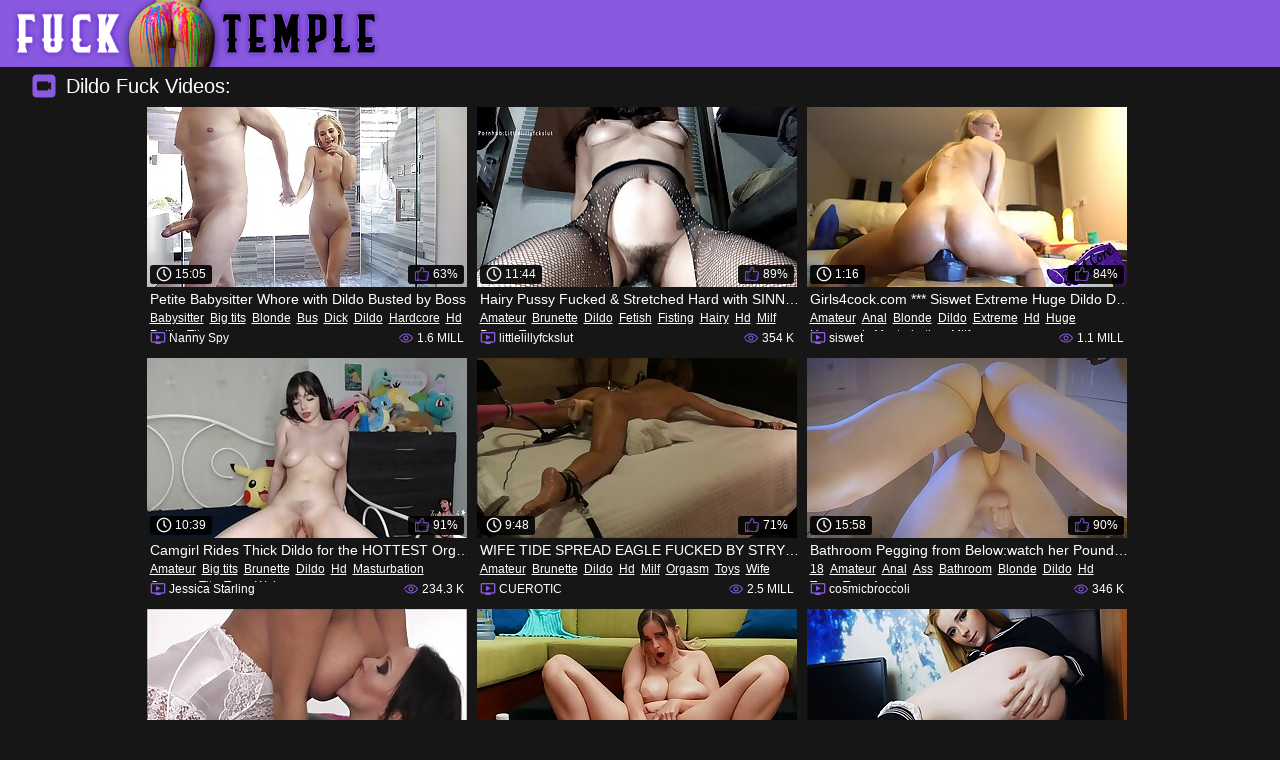

--- FILE ---
content_type: text/html; charset=UTF-8
request_url: http://fucktemple.com/sex/Dildo/ctr/1/?79x67x64480
body_size: 28858
content:
<!DOCTYPE HTML PUBLIC "-//W3C//DTD HTML 4.0 Transitional//EN">
<html>

<head>
<meta http-equiv="Content-Type" content="text/html; charset=iso-8859-1">
<meta name="keywords" content="fuck porn videos, fuck tubes, fuck sex tubes, fucking tube porn, fuck tube porn, fuck girls tube">
<meta name="description" content="Bow down to the greatness of our awesome porn videos collection updated daily">
<title>Dildo Fuck Videos at FuckTemple.com</title>
<link rel="stylesheet" type="text/css" href="https://www.fucktemple.com/stylesheet2.css">
<base target="_blank">
<script type="text/javascript" src="https://www.fucktemple.com/formatviews.js"></script>
<script src="//www.fucktemple.com/pops.js"></script>
</head>

<body>

<!--SCJ_ROTIN-->

	<div id="toptile">
		<div id="topheader">
			<div id="logo"><a target="_self" href="https://www.fucktemple.com">
				<img width="372" height="67" src="https://www.fucktemple.com/images/logo.png" title="Fuck Temple" style="border: none"></a></div>
		</div>
	</div>
	
<div id="underbar" style="margin-top: 3px;">
	<div class="left">
	<span><img height="24" src="https://www.fucktemple.com/images/arrow.png" width="24">Dildo Fuck Videos:</span>
	</div>
</div>

<div class="vids">
	<div>
		<a class="desc" href="https://www.fucktemple.com/stream/petite-babysitter-whore-with-dildo-busted-by-boss/index.php?54x1x54200">
		<span class="duration"><img class="imgalign" src="https://www.fucktemple.com/images/clock.png">15:05</span>
		<span class="rating"><img class="imgalign" src="https://www.fucktemple.com/images/thumb.png">63%</span>
		<img class="thumb" title="Petite Babysitter Whore with Dildo Busted by Boss" src="http://xxxslam.com/scj/thumbs/54/200_petite-with-by.jpg">
		<span class="title">Petite Babysitter Whore with Dildo Busted by Boss</span></a>
		<span class="tags"><a target="_self" href="https://www.fucktemple.com/sex/Babysitter/ctr/1/">Babysitter</a><a target="_self" href="https://www.fucktemple.com/sex/Big tits/ctr/1/">Big tits</a><a target="_self" href="https://www.fucktemple.com/sex/Blonde/ctr/1/">Blonde</a><a target="_self" href="https://www.fucktemple.com/sex/Bus/ctr/1/">Bus</a><a target="_self" href="https://www.fucktemple.com/sex/Dick/ctr/1/">Dick</a><a target="_self" href="https://www.fucktemple.com/sex/Dildo/ctr/1/">Dildo</a><a target="_self" href="https://www.fucktemple.com/sex/Hardcore/ctr/1/">Hardcore</a><a target="_self" href="https://www.fucktemple.com/sex/Hd/ctr/1/">Hd</a><a target="_self" href="https://www.fucktemple.com/sex/Petite/ctr/1/">Petite</a><a target="_self" href="https://www.fucktemple.com/sex/Tits/ctr/1/">Tits</a></span>
		<span class="uploader"><img class="imgalign" src="https://www.fucktemple.com/images/uploader.png">Nanny Spy</span>
		<span class="views"><img class="imgalign" src="https://www.fucktemple.com/images/views.png"><script>document.write(formatviews(1558869));</script></span>
	</div>	<div>
		<a class="desc" href="https://www.fucktemple.com/stream/hairy-pussy-fucked-stretched-hard-with-sinnovators/index.php?54x2x44942">
		<span class="duration"><img class="imgalign" src="https://www.fucktemple.com/images/clock.png">11:44</span>
		<span class="rating"><img class="imgalign" src="https://www.fucktemple.com/images/thumb.png">89%</span>
		<img class="thumb" title="Hairy Pussy Fucked & Stretched Hard with SINNOVATORS VESTAL FISTING DILDO" src="http://xxxslam.com/scj/thumbs/44/942.jpg">
		<span class="title">Hairy Pussy Fucked & Stretched Hard with SINNOVATORS VESTAL FISTING DILDO</span></a>
		<span class="tags"><a target="_self" href="https://www.fucktemple.com/sex/Amateur/ctr/1/">Amateur</a><a target="_self" href="https://www.fucktemple.com/sex/Brunette/ctr/1/">Brunette</a><a target="_self" href="https://www.fucktemple.com/sex/Dildo/ctr/1/">Dildo</a><a target="_self" href="https://www.fucktemple.com/sex/Fetish/ctr/1/">Fetish</a><a target="_self" href="https://www.fucktemple.com/sex/Fisting/ctr/1/">Fisting</a><a target="_self" href="https://www.fucktemple.com/sex/Hairy/ctr/1/">Hairy</a><a target="_self" href="https://www.fucktemple.com/sex/Hd/ctr/1/">Hd</a><a target="_self" href="https://www.fucktemple.com/sex/Milf/ctr/1/">Milf</a><a target="_self" href="https://www.fucktemple.com/sex/Pussy/ctr/1/">Pussy</a><a target="_self" href="https://www.fucktemple.com/sex/Toys/ctr/1/">Toys</a></span>
		<span class="uploader"><img class="imgalign" src="https://www.fucktemple.com/images/uploader.png">littlelillyfckslut</span>
		<span class="views"><img class="imgalign" src="https://www.fucktemple.com/images/views.png"><script>document.write(formatviews(354042));</script></span>
	</div>	<div>
		<a class="desc" href="https://www.fucktemple.com/stream/girls4cock-com-siswet-extreme-huge-dildo-deep-anal/index.php?54x3x44770">
		<span class="duration"><img class="imgalign" src="https://www.fucktemple.com/images/clock.png">1:16</span>
		<span class="rating"><img class="imgalign" src="https://www.fucktemple.com/images/thumb.png">84%</span>
		<img class="thumb" title="Girls4cock.com *** Siswet Extreme Huge Dildo Deep Anal Ride" src="http://xxxslam.com/scj/thumbs/44/770.jpg">
		<span class="title">Girls4cock.com *** Siswet Extreme Huge Dildo Deep Anal Ride</span></a>
		<span class="tags"><a target="_self" href="https://www.fucktemple.com/sex/Amateur/ctr/1/">Amateur</a><a target="_self" href="https://www.fucktemple.com/sex/Anal/ctr/1/">Anal</a><a target="_self" href="https://www.fucktemple.com/sex/Blonde/ctr/1/">Blonde</a><a target="_self" href="https://www.fucktemple.com/sex/Dildo/ctr/1/">Dildo</a><a target="_self" href="https://www.fucktemple.com/sex/Extreme/ctr/1/">Extreme</a><a target="_self" href="https://www.fucktemple.com/sex/Hd/ctr/1/">Hd</a><a target="_self" href="https://www.fucktemple.com/sex/Huge/ctr/1/">Huge</a><a target="_self" href="https://www.fucktemple.com/sex/Huge cock/ctr/1/">Huge cock</a><a target="_self" href="https://www.fucktemple.com/sex/Masturbation/ctr/1/">Masturbation</a><a target="_self" href="https://www.fucktemple.com/sex/Milf/ctr/1/">Milf</a></span>
		<span class="uploader"><img class="imgalign" src="https://www.fucktemple.com/images/uploader.png">siswet</span>
		<span class="views"><img class="imgalign" src="https://www.fucktemple.com/images/views.png"><script>document.write(formatviews(1144897));</script></span>
	</div>	<div>
		<a class="desc" href="https://www.fucktemple.com/stream/camgirl-rides-thick-dildo-for-hottest-orgasm/index.php?54x4x52835">
		<span class="duration"><img class="imgalign" src="https://www.fucktemple.com/images/clock.png">10:39</span>
		<span class="rating"><img class="imgalign" src="https://www.fucktemple.com/images/thumb.png">91%</span>
		<img class="thumb" title="Camgirl Rides Thick Dildo for the HOTTEST Orgasm" src="http://xxxslam.com/scj/thumbs/52/835_camgirl-rides-for.jpg">
		<span class="title">Camgirl Rides Thick Dildo for the HOTTEST Orgasm</span></a>
		<span class="tags"><a target="_self" href="https://www.fucktemple.com/sex/Amateur/ctr/1/">Amateur</a><a target="_self" href="https://www.fucktemple.com/sex/Big tits/ctr/1/">Big tits</a><a target="_self" href="https://www.fucktemple.com/sex/Brunette/ctr/1/">Brunette</a><a target="_self" href="https://www.fucktemple.com/sex/Dildo/ctr/1/">Dildo</a><a target="_self" href="https://www.fucktemple.com/sex/Hd/ctr/1/">Hd</a><a target="_self" href="https://www.fucktemple.com/sex/Masturbation/ctr/1/">Masturbation</a><a target="_self" href="https://www.fucktemple.com/sex/Orgasm/ctr/1/">Orgasm</a><a target="_self" href="https://www.fucktemple.com/sex/Tits/ctr/1/">Tits</a><a target="_self" href="https://www.fucktemple.com/sex/Toys/ctr/1/">Toys</a><a target="_self" href="https://www.fucktemple.com/sex/Webcam /ctr/1/">Webcam </a></span>
		<span class="uploader"><img class="imgalign" src="https://www.fucktemple.com/images/uploader.png">Jessica Starling</span>
		<span class="views"><img class="imgalign" src="https://www.fucktemple.com/images/views.png"><script>document.write(formatviews(234308));</script></span>
	</div>	<div>
		<a class="desc" href="https://www.fucktemple.com/stream/wife-tide-spread-eagle-fucked-by-stryker-dildo-to-gushing/index.php?54x5x48953">
		<span class="duration"><img class="imgalign" src="https://www.fucktemple.com/images/clock.png">9:48</span>
		<span class="rating"><img class="imgalign" src="https://www.fucktemple.com/images/thumb.png">71%</span>
		<img class="thumb" title="WIFE TIDE SPREAD EAGLE FUCKED BY STRYKER DILDO TO GUSHING ORGASM" src="http://xxxslam.com/scj/thumbs/48/953_wife.jpg">
		<span class="title">WIFE TIDE SPREAD EAGLE FUCKED BY STRYKER DILDO TO GUSHING ORGASM</span></a>
		<span class="tags"><a target="_self" href="https://www.fucktemple.com/sex/Amateur/ctr/1/">Amateur</a><a target="_self" href="https://www.fucktemple.com/sex/Brunette/ctr/1/">Brunette</a><a target="_self" href="https://www.fucktemple.com/sex/Dildo/ctr/1/">Dildo</a><a target="_self" href="https://www.fucktemple.com/sex/Hd/ctr/1/">Hd</a><a target="_self" href="https://www.fucktemple.com/sex/Milf/ctr/1/">Milf</a><a target="_self" href="https://www.fucktemple.com/sex/Orgasm/ctr/1/">Orgasm</a><a target="_self" href="https://www.fucktemple.com/sex/Toys/ctr/1/">Toys</a><a target="_self" href="https://www.fucktemple.com/sex/Wife/ctr/1/">Wife</a></span>
		<span class="uploader"><img class="imgalign" src="https://www.fucktemple.com/images/uploader.png">CUEROTIC</span>
		<span class="views"><img class="imgalign" src="https://www.fucktemple.com/images/views.png"><script>document.write(formatviews(2451445));</script></span>
	</div>	<div>
		<a class="desc" href="https://www.fucktemple.com/stream/bathroom-pegging-from-below-watch-her-pound-his-ass/index.php?54x6x42187">
		<span class="duration"><img class="imgalign" src="https://www.fucktemple.com/images/clock.png">15:58</span>
		<span class="rating"><img class="imgalign" src="https://www.fucktemple.com/images/thumb.png">90%</span>
		<img class="thumb" title="Bathroom Pegging from Below:watch her Pound his Ass with a Massive Dildo." src="http://xxxslam.com/scj/thumbs/42/187_her-with-massive.jpg">
		<span class="title">Bathroom Pegging from Below:watch her Pound his Ass with a Massive Dildo.</span></a>
		<span class="tags"><a target="_self" href="https://www.fucktemple.com/sex/18/ctr/1/">18</a><a target="_self" href="https://www.fucktemple.com/sex/Amateur/ctr/1/">Amateur</a><a target="_self" href="https://www.fucktemple.com/sex/Anal/ctr/1/">Anal</a><a target="_self" href="https://www.fucktemple.com/sex/Ass/ctr/1/">Ass</a><a target="_self" href="https://www.fucktemple.com/sex/Bathroom/ctr/1/">Bathroom</a><a target="_self" href="https://www.fucktemple.com/sex/Blonde/ctr/1/">Blonde</a><a target="_self" href="https://www.fucktemple.com/sex/Dildo/ctr/1/">Dildo</a><a target="_self" href="https://www.fucktemple.com/sex/Hd/ctr/1/">Hd</a><a target="_self" href="https://www.fucktemple.com/sex/Teen/ctr/1/">Teen</a><a target="_self" href="https://www.fucktemple.com/sex/Teen Anal/ctr/1/">Teen Anal</a></span>
		<span class="uploader"><img class="imgalign" src="https://www.fucktemple.com/images/uploader.png">cosmicbroccoli</span>
		<span class="views"><img class="imgalign" src="https://www.fucktemple.com/images/views.png"><script>document.write(formatviews(345972));</script></span>
	</div>	<div>
		<a class="desc" href="https://www.fucktemple.com/stream/milf-lesbians-play-with-some-huge-dildos-until-they/index.php?54x7x10724">
		<span class="duration"><img class="imgalign" src="https://www.fucktemple.com/images/clock.png">7:34</span>
		<span class="rating"><img class="imgalign" src="https://www.fucktemple.com/images/thumb.png">71%</span>
		<img class="thumb" title="MILF Lesbians Play with some Huge Dildos until they both Cum" src="http://xxxslam.com/scj/thumbs/10/724_some-dildos-until.jpg">
		<span class="title">MILF Lesbians Play with some Huge Dildos until they both Cum</span></a>
		<span class="tags"><a target="_self" href="https://www.fucktemple.com/sex/Ass/ctr/1/">Ass</a><a target="_self" href="https://www.fucktemple.com/sex/Big tits/ctr/1/">Big tits</a><a target="_self" href="https://www.fucktemple.com/sex/Dildo/ctr/1/">Dildo</a><a target="_self" href="https://www.fucktemple.com/sex/Hd/ctr/1/">Hd</a><a target="_self" href="https://www.fucktemple.com/sex/Huge/ctr/1/">Huge</a><a target="_self" href="https://www.fucktemple.com/sex/Lesbian/ctr/1/">Lesbian</a><a target="_self" href="https://www.fucktemple.com/sex/Milf/ctr/1/">Milf</a><a target="_self" href="https://www.fucktemple.com/sex/Tits/ctr/1/">Tits</a><a target="_self" href="https://www.fucktemple.com/sex/Toys/ctr/1/">Toys</a></span>
		<span class="uploader"><img class="imgalign" src="https://www.fucktemple.com/images/uploader.png">Bang HQ</span>
		<span class="views"><img class="imgalign" src="https://www.fucktemple.com/images/views.png"><script>document.write(formatviews(1429822));</script></span>
	</div>	<div>
		<a class="desc" href="https://www.fucktemple.com/stream/brazzers-hot-busty-babe-codi-vore-plays-with-dildo/index.php?54x8x60008">
		<span class="duration"><img class="imgalign" src="https://www.fucktemple.com/images/clock.png">10:43</span>
		<span class="rating"><img class="imgalign" src="https://www.fucktemple.com/images/thumb.png">87%</span>
		<img class="thumb" title="Brazzers - Hot Busty Babe Codi Vore Plays with a Dildo" src="http://xxxslam.com/scj/thumbs/60/008.jpg">
		<span class="title">Brazzers - Hot Busty Babe Codi Vore Plays with a Dildo</span></a>
		<span class="tags"><a target="_self" href="https://www.fucktemple.com/sex/Ass/ctr/1/">Ass</a><a target="_self" href="https://www.fucktemple.com/sex/Big tits/ctr/1/">Big tits</a><a target="_self" href="https://www.fucktemple.com/sex/Blonde/ctr/1/">Blonde</a><a target="_self" href="https://www.fucktemple.com/sex/Bus/ctr/1/">Bus</a><a target="_self" href="https://www.fucktemple.com/sex/Busty/ctr/1/">Busty</a><a target="_self" href="https://www.fucktemple.com/sex/Dildo/ctr/1/">Dildo</a><a target="_self" href="https://www.fucktemple.com/sex/Hd/ctr/1/">Hd</a><a target="_self" href="https://www.fucktemple.com/sex/Masturbation/ctr/1/">Masturbation</a><a target="_self" href="https://www.fucktemple.com/sex/Tits/ctr/1/">Tits</a><a target="_self" href="https://www.fucktemple.com/sex/Toys/ctr/1/">Toys</a></span>
		<span class="uploader"><img class="imgalign" src="https://www.fucktemple.com/images/uploader.png">Brazzers</span>
		<span class="views"><img class="imgalign" src="https://www.fucktemple.com/images/views.png"><script>document.write(formatviews(190739));</script></span>
	</div>	<div>
		<a class="desc" href="https://www.fucktemple.com/stream/pretty-schoolgirl-fingering-narrow-vagina-and-sucking/index.php?54x9x40787">
		<span class="duration"><img class="imgalign" src="https://www.fucktemple.com/images/clock.png">25:31</span>
		<span class="rating"><img class="imgalign" src="https://www.fucktemple.com/images/thumb.png">85%</span>
		<img class="thumb" title="Pretty Schoolgirl Fingering Narrow Vagina and Sucking Dildo - Closeup" src="http://xxxslam.com/scj/thumbs/40/787_schoolgirl-fingering-narrow.jpg">
		<span class="title">Pretty Schoolgirl Fingering Narrow Vagina and Sucking Dildo - Closeup</span></a>
		<span class="tags"><a target="_self" href="https://www.fucktemple.com/sex/18/ctr/1/">18</a><a target="_self" href="https://www.fucktemple.com/sex/Amateur/ctr/1/">Amateur</a><a target="_self" href="https://www.fucktemple.com/sex/Ass/ctr/1/">Ass</a><a target="_self" href="https://www.fucktemple.com/sex/Dildo/ctr/1/">Dildo</a><a target="_self" href="https://www.fucktemple.com/sex/Fingering/ctr/1/">Fingering</a><a target="_self" href="https://www.fucktemple.com/sex/Hd/ctr/1/">Hd</a><a target="_self" href="https://www.fucktemple.com/sex/Masturbation/ctr/1/">Masturbation</a><a target="_self" href="https://www.fucktemple.com/sex/Schoolgirl/ctr/1/">Schoolgirl</a><a target="_self" href="https://www.fucktemple.com/sex/Sucking/ctr/1/">Sucking</a><a target="_self" href="https://www.fucktemple.com/sex/Teen/ctr/1/">Teen</a></span>
		<span class="uploader"><img class="imgalign" src="https://www.fucktemple.com/images/uploader.png">Sweetie_Fox</span>
		<span class="views"><img class="imgalign" src="https://www.fucktemple.com/images/views.png"><script>document.write(formatviews(644945));</script></span>
	</div>	<div>
		<a class="desc" href="https://www.fucktemple.com/stream/skater-girl-masturbate-with-rainbow-dildo-blowjob/index.php?54x10x5203">
		<span class="duration"><img class="imgalign" src="https://www.fucktemple.com/images/clock.png">12:30</span>
		<span class="rating"><img class="imgalign" src="https://www.fucktemple.com/images/thumb.png">87%</span>
		<img class="thumb" title="Skater Girl Masturbate with Rainbow Dildo (Blowjob, Fingering, Pussy Play MyKinkyDope)" src="http://xxxslam.com/scj/thumbs/5/203_with-rainbow-play.jpg">
		<span class="title">Skater Girl Masturbate with Rainbow Dildo (Blowjob, Fingering, Pussy Play MyKinkyDope)</span></a>
		<span class="tags"><a target="_self" href="https://www.fucktemple.com/sex/Blonde/ctr/1/">Blonde</a><a target="_self" href="https://www.fucktemple.com/sex/Blowjob/ctr/1/">Blowjob</a><a target="_self" href="https://www.fucktemple.com/sex/Czech/ctr/1/">Czech</a><a target="_self" href="https://www.fucktemple.com/sex/Dildo/ctr/1/">Dildo</a><a target="_self" href="https://www.fucktemple.com/sex/Fingering/ctr/1/">Fingering</a><a target="_self" href="https://www.fucktemple.com/sex/Hd/ctr/1/">Hd</a><a target="_self" href="https://www.fucktemple.com/sex/Masturbation/ctr/1/">Masturbation</a><a target="_self" href="https://www.fucktemple.com/sex/Pussy/ctr/1/">Pussy</a><a target="_self" href="https://www.fucktemple.com/sex/Tits/ctr/1/">Tits</a><a target="_self" href="https://www.fucktemple.com/sex/Toys/ctr/1/">Toys</a></span>
		<span class="uploader"><img class="imgalign" src="https://www.fucktemple.com/images/uploader.png">MyKinkyDope</span>
		<span class="views"><img class="imgalign" src="https://www.fucktemple.com/images/views.png"><script>document.write(formatviews(2724287));</script></span>
	</div>	<div>
		<a class="desc" href="https://www.fucktemple.com/stream/cutie-riding-dildo-with-lushtoy/index.php?54x11x3911">
		<span class="duration"><img class="imgalign" src="https://www.fucktemple.com/images/clock.png">4:51</span>
		<span class="rating"><img class="imgalign" src="https://www.fucktemple.com/images/thumb.png">87%</span>
		<img class="thumb" title="Cutie Riding Dildo with Lushtoy" src="http://xxxslam.com/scj/thumbs/3/911_cutie-dildo-lushtoy.jpg">
		<span class="title">Cutie Riding Dildo with Lushtoy</span></a>
		<span class="tags"><a target="_self" href="https://www.fucktemple.com/sex/18/ctr/1/">18</a><a target="_self" href="https://www.fucktemple.com/sex/Amateur/ctr/1/">Amateur</a><a target="_self" href="https://www.fucktemple.com/sex/Big tits/ctr/1/">Big tits</a><a target="_self" href="https://www.fucktemple.com/sex/Brunette/ctr/1/">Brunette</a><a target="_self" href="https://www.fucktemple.com/sex/Dildo/ctr/1/">Dildo</a><a target="_self" href="https://www.fucktemple.com/sex/European/ctr/1/">European</a><a target="_self" href="https://www.fucktemple.com/sex/Hd/ctr/1/">Hd</a><a target="_self" href="https://www.fucktemple.com/sex/Masturbation/ctr/1/">Masturbation</a><a target="_self" href="https://www.fucktemple.com/sex/Riding/ctr/1/">Riding</a><a target="_self" href="https://www.fucktemple.com/sex/Teen/ctr/1/">Teen</a></span>
		<span class="uploader"><img class="imgalign" src="https://www.fucktemple.com/images/uploader.png">Charming Milana</span>
		<span class="views"><img class="imgalign" src="https://www.fucktemple.com/images/views.png"><script>document.write(formatviews(5417905));</script></span>
	</div>	<div>
		<a class="desc" href="https://www.fucktemple.com/stream/blonde-masturbate-and-hardcore-cowgirl-big-dildo/index.php?54x12x41150">
		<span class="duration"><img class="imgalign" src="https://www.fucktemple.com/images/clock.png">9:00</span>
		<span class="rating"><img class="imgalign" src="https://www.fucktemple.com/images/thumb.png">94%</span>
		<img class="thumb" title="Blonde Masturbate and Hardcore Cowgirl Big Dildo - Female Orgasm" src="http://xxxslam.com/scj/thumbs/41/150_masturbate.jpg">
		<span class="title">Blonde Masturbate and Hardcore Cowgirl Big Dildo - Female Orgasm</span></a>
		<span class="tags"><a target="_self" href="https://www.fucktemple.com/sex/Amateur/ctr/1/">Amateur</a><a target="_self" href="https://www.fucktemple.com/sex/Blonde/ctr/1/">Blonde</a><a target="_self" href="https://www.fucktemple.com/sex/Blowjob/ctr/1/">Blowjob</a><a target="_self" href="https://www.fucktemple.com/sex/Dildo/ctr/1/">Dildo</a><a target="_self" href="https://www.fucktemple.com/sex/Female/ctr/1/">Female</a><a target="_self" href="https://www.fucktemple.com/sex/Handjob/ctr/1/">Handjob</a><a target="_self" href="https://www.fucktemple.com/sex/Hardcore/ctr/1/">Hardcore</a><a target="_self" href="https://www.fucktemple.com/sex/Hd/ctr/1/">Hd</a><a target="_self" href="https://www.fucktemple.com/sex/Masturbation/ctr/1/">Masturbation</a><a target="_self" href="https://www.fucktemple.com/sex/Orgasm/ctr/1/">Orgasm</a></span>
		<span class="uploader"><img class="imgalign" src="https://www.fucktemple.com/images/uploader.png">GM</span>
		<span class="views"><img class="imgalign" src="https://www.fucktemple.com/images/views.png"><script>document.write(formatviews(424391));</script></span>
	</div>	<div>
		<a class="desc" href="https://www.fucktemple.com/stream/perfect-ass-teenager-rides-dildo-in-medicine-gloves/index.php?54x13x5289">
		<span class="duration"><img class="imgalign" src="https://www.fucktemple.com/images/clock.png">5:01</span>
		<span class="rating"><img class="imgalign" src="https://www.fucktemple.com/images/thumb.png">97%</span>
		<img class="thumb" title="PERFECT ASS TEENAGER RIDES DILDO IN MEDICINE GLOVES UNTILL GETS ORGASM" src="http://xxxslam.com/scj/thumbs/5/289_rides-medicine.jpg">
		<span class="title">PERFECT ASS TEENAGER RIDES DILDO IN MEDICINE GLOVES UNTILL GETS ORGASM</span></a>
		<span class="tags"><a target="_self" href="https://www.fucktemple.com/sex/18/ctr/1/">18</a><a target="_self" href="https://www.fucktemple.com/sex/Amateur/ctr/1/">Amateur</a><a target="_self" href="https://www.fucktemple.com/sex/Ass/ctr/1/">Ass</a><a target="_self" href="https://www.fucktemple.com/sex/Brunette/ctr/1/">Brunette</a><a target="_self" href="https://www.fucktemple.com/sex/Dildo/ctr/1/">Dildo</a><a target="_self" href="https://www.fucktemple.com/sex/Hd/ctr/1/">Hd</a><a target="_self" href="https://www.fucktemple.com/sex/Masturbation/ctr/1/">Masturbation</a><a target="_self" href="https://www.fucktemple.com/sex/Orgasm/ctr/1/">Orgasm</a><a target="_self" href="https://www.fucktemple.com/sex/Teen/ctr/1/">Teen</a><a target="_self" href="https://www.fucktemple.com/sex/Toys/ctr/1/">Toys</a></span>
		<span class="uploader"><img class="imgalign" src="https://www.fucktemple.com/images/uploader.png">BigBootyAssTeen</span>
		<span class="views"><img class="imgalign" src="https://www.fucktemple.com/images/views.png"><script>document.write(formatviews(2663960));</script></span>
	</div>	<div>
		<a class="desc" href="https://www.fucktemple.com/stream/public-pawg-rides-dildo-in-dressing-room/index.php?54x14x35433">
		<span class="duration"><img class="imgalign" src="https://www.fucktemple.com/images/clock.png">12:21</span>
		<span class="rating"><img class="imgalign" src="https://www.fucktemple.com/images/thumb.png">84%</span>
		<img class="thumb" title="PUBLIC PAWG RIDES DILDO IN DRESSING ROOM" src="http://xxxslam.com/scj/thumbs/35/433_public-in-dressing.jpg">
		<span class="title">PUBLIC PAWG RIDES DILDO IN DRESSING ROOM</span></a>
		<span class="tags"><a target="_self" href="https://www.fucktemple.com/sex/Amateur/ctr/1/">Amateur</a><a target="_self" href="https://www.fucktemple.com/sex/Ass/ctr/1/">Ass</a><a target="_self" href="https://www.fucktemple.com/sex/Blowjob/ctr/1/">Blowjob</a><a target="_self" href="https://www.fucktemple.com/sex/Dildo/ctr/1/">Dildo</a><a target="_self" href="https://www.fucktemple.com/sex/Dress/ctr/1/">Dress</a><a target="_self" href="https://www.fucktemple.com/sex/Hd/ctr/1/">Hd</a><a target="_self" href="https://www.fucktemple.com/sex/Masturbation/ctr/1/">Masturbation</a><a target="_self" href="https://www.fucktemple.com/sex/Pov/ctr/1/">Pov</a><a target="_self" href="https://www.fucktemple.com/sex/Public/ctr/1/">Public</a><a target="_self" href="https://www.fucktemple.com/sex/Toys/ctr/1/">Toys</a></span>
		<span class="uploader"><img class="imgalign" src="https://www.fucktemple.com/images/uploader.png">Chandler Knight</span>
		<span class="views"><img class="imgalign" src="https://www.fucktemple.com/images/views.png"><script>document.write(formatviews(1964244));</script></span>
	</div>	<div>
		<a class="desc" href="https://www.fucktemple.com/stream/first-dildo-ride/index.php?54x15x49893">
		<span class="duration"><img class="imgalign" src="https://www.fucktemple.com/images/clock.png">17:03</span>
		<span class="rating"><img class="imgalign" src="https://www.fucktemple.com/images/thumb.png">89%</span>
		<img class="thumb" title="First Dildo Ride" src="http://xxxslam.com/scj/thumbs/49/893_first.jpg">
		<span class="title">First Dildo Ride</span></a>
		<span class="tags"><a target="_self" href="https://www.fucktemple.com/sex/Amateur/ctr/1/">Amateur</a><a target="_self" href="https://www.fucktemple.com/sex/Dildo/ctr/1/">Dildo</a><a target="_self" href="https://www.fucktemple.com/sex/Ebony/ctr/1/">Ebony</a><a target="_self" href="https://www.fucktemple.com/sex/Hd/ctr/1/">Hd</a><a target="_self" href="https://www.fucktemple.com/sex/Masturbation/ctr/1/">Masturbation</a><a target="_self" href="https://www.fucktemple.com/sex/Pov/ctr/1/">Pov</a><a target="_self" href="https://www.fucktemple.com/sex/Tits/ctr/1/">Tits</a><a target="_self" href="https://www.fucktemple.com/sex/Toys/ctr/1/">Toys</a><a target="_self" href="https://www.fucktemple.com/sex/Small tits/ctr/1/">Small tits</a></span>
		<span class="uploader"><img class="imgalign" src="https://www.fucktemple.com/images/uploader.png">PrincessHaze</span>
		<span class="views"><img class="imgalign" src="https://www.fucktemple.com/images/views.png"><script>document.write(formatviews(554758));</script></span>
	</div>	<div>
		<a class="desc" href="https://www.fucktemple.com/stream/big-dildo-pussy-stretching-creampie/index.php?54x16x51079">
		<span class="duration"><img class="imgalign" src="https://www.fucktemple.com/images/clock.png">19:59</span>
		<span class="rating"><img class="imgalign" src="https://www.fucktemple.com/images/thumb.png">79%</span>
		<img class="thumb" title="BIG Dildo Pussy Stretching Creampie" src="http://xxxslam.com/scj/thumbs/51/079_stretching.jpg">
		<span class="title">BIG Dildo Pussy Stretching Creampie</span></a>
		<span class="tags"><a target="_self" href="https://www.fucktemple.com/sex/Amateur/ctr/1/">Amateur</a><a target="_self" href="https://www.fucktemple.com/sex/Brunette/ctr/1/">Brunette</a><a target="_self" href="https://www.fucktemple.com/sex/Creampie/ctr/1/">Creampie</a><a target="_self" href="https://www.fucktemple.com/sex/Dildo/ctr/1/">Dildo</a><a target="_self" href="https://www.fucktemple.com/sex/Fetish/ctr/1/">Fetish</a><a target="_self" href="https://www.fucktemple.com/sex/Hd/ctr/1/">Hd</a><a target="_self" href="https://www.fucktemple.com/sex/Milf/ctr/1/">Milf</a><a target="_self" href="https://www.fucktemple.com/sex/Pussy/ctr/1/">Pussy</a><a target="_self" href="https://www.fucktemple.com/sex/Toys/ctr/1/">Toys</a><a target="_self" href="https://www.fucktemple.com/sex/Stretched/ctr/1/">Stretched</a></span>
		<span class="uploader"><img class="imgalign" src="https://www.fucktemple.com/images/uploader.png">AdalynnX</span>
		<span class="views"><img class="imgalign" src="https://www.fucktemple.com/images/views.png"><script>document.write(formatviews(953705));</script></span>
	</div>	<div>
		<a class="desc" href="https://www.fucktemple.com/stream/massage-rooms-cute-asian-may-thai-shares-dildo-with/index.php?54x17x33393">
		<span class="duration"><img class="imgalign" src="https://www.fucktemple.com/images/clock.png">14:50</span>
		<span class="rating"><img class="imgalign" src="https://www.fucktemple.com/images/thumb.png">81%</span>
		<img class="thumb" title="Massage Rooms Cute Asian may Thai Shares Dildo with Czech Stacy Cruz" src="http://xxxslam.com/scj/thumbs/33/393_massage-dildo.jpg">
		<span class="title">Massage Rooms Cute Asian may Thai Shares Dildo with Czech Stacy Cruz</span></a>
		<span class="tags"><a target="_self" href="https://www.fucktemple.com/sex/18/ctr/1/">18</a><a target="_self" href="https://www.fucktemple.com/sex/Asian/ctr/1/">Asian</a><a target="_self" href="https://www.fucktemple.com/sex/Ass/ctr/1/">Ass</a><a target="_self" href="https://www.fucktemple.com/sex/Big tits/ctr/1/">Big tits</a><a target="_self" href="https://www.fucktemple.com/sex/Cute/ctr/1/">Cute</a><a target="_self" href="https://www.fucktemple.com/sex/Czech/ctr/1/">Czech</a><a target="_self" href="https://www.fucktemple.com/sex/Dildo/ctr/1/">Dildo</a><a target="_self" href="https://www.fucktemple.com/sex/Hd/ctr/1/">Hd</a><a target="_self" href="https://www.fucktemple.com/sex/Lesbian/ctr/1/">Lesbian</a><a target="_self" href="https://www.fucktemple.com/sex/Licking/ctr/1/">Licking</a></span>
		<span class="uploader"><img class="imgalign" src="https://www.fucktemple.com/images/uploader.png">Massage Rooms</span>
		<span class="views"><img class="imgalign" src="https://www.fucktemple.com/images/views.png"><script>document.write(formatviews(567550));</script></span>
	</div>	<div>
		<a class="desc" href="https://www.fucktemple.com/stream/tied-to-bed-tanya-virago-woken-up-with-two-dildos-inside/index.php?54x18x57254">
		<span class="duration"><img class="imgalign" src="https://www.fucktemple.com/images/clock.png">11:45</span>
		<span class="rating"><img class="imgalign" src="https://www.fucktemple.com/images/thumb.png">74%</span>
		<img class="thumb" title="Tied to Bed Tanya Virago Woken up with two Dildos inside has many Orgasms" src="http://xxxslam.com/scj/thumbs/57/254_tied.jpg">
		<span class="title">Tied to Bed Tanya Virago Woken up with two Dildos inside has many Orgasms</span></a>
		<span class="tags"><a target="_self" href="https://www.fucktemple.com/sex/Big tits/ctr/1/">Big tits</a><a target="_self" href="https://www.fucktemple.com/sex/Blonde/ctr/1/">Blonde</a><a target="_self" href="https://www.fucktemple.com/sex/Bondage/ctr/1/">Bondage</a><a target="_self" href="https://www.fucktemple.com/sex/Dildo/ctr/1/">Dildo</a><a target="_self" href="https://www.fucktemple.com/sex/Hd/ctr/1/">Hd</a><a target="_self" href="https://www.fucktemple.com/sex/Milf/ctr/1/">Milf</a><a target="_self" href="https://www.fucktemple.com/sex/Orgasm/ctr/1/">Orgasm</a><a target="_self" href="https://www.fucktemple.com/sex/Tied/ctr/1/">Tied</a><a target="_self" href="https://www.fucktemple.com/sex/Tits/ctr/1/">Tits</a></span>
		<span class="uploader"><img class="imgalign" src="https://www.fucktemple.com/images/uploader.png">Tanya Virago</span>
		<span class="views"><img class="imgalign" src="https://www.fucktemple.com/images/views.png"><script>document.write(formatviews(802640));</script></span>
	</div>	<div>
		<a class="desc" href="https://www.fucktemple.com/stream/alone-at-home-play-with-huge-dildo-4k/index.php?54x19x61322">
		<span class="duration"><img class="imgalign" src="https://www.fucktemple.com/images/clock.png">12:14</span>
		<span class="rating"><img class="imgalign" src="https://www.fucktemple.com/images/thumb.png">78%</span>
		<img class="thumb" title="Alone at Home Play with Huge Dildo 4k" src="http://xxxslam.com/scj/thumbs/61/322_alone-home-with.jpg">
		<span class="title">Alone at Home Play with Huge Dildo 4k</span></a>
		<span class="tags"><a target="_self" href="https://www.fucktemple.com/sex/Amateur/ctr/1/">Amateur</a><a target="_self" href="https://www.fucktemple.com/sex/Anal/ctr/1/">Anal</a><a target="_self" href="https://www.fucktemple.com/sex/Dildo/ctr/1/">Dildo</a><a target="_self" href="https://www.fucktemple.com/sex/Fetish/ctr/1/">Fetish</a><a target="_self" href="https://www.fucktemple.com/sex/Hd/ctr/1/">Hd</a><a target="_self" href="https://www.fucktemple.com/sex/Huge/ctr/1/">Huge</a><a target="_self" href="https://www.fucktemple.com/sex/Masturbation/ctr/1/">Masturbation</a><a target="_self" href="https://www.fucktemple.com/sex/Toys/ctr/1/">Toys</a><a target="_self" href="https://www.fucktemple.com/sex/4K/ctr/1/">4K</a></span>
		<span class="uploader"><img class="imgalign" src="https://www.fucktemple.com/images/uploader.png">CandyLisa</span>
		<span class="views"><img class="imgalign" src="https://www.fucktemple.com/images/views.png"><script>document.write(formatviews(2343421));</script></span>
	</div>	<div>
		<a class="desc" href="https://www.fucktemple.com/stream/perfect-ass-teen-in-sexy-lingerie-riding-big-black/index.php?54x20x59385">
		<span class="duration"><img class="imgalign" src="https://www.fucktemple.com/images/clock.png">9:51</span>
		<span class="rating"><img class="imgalign" src="https://www.fucktemple.com/images/thumb.png">84%</span>
		<img class="thumb" title="Perfect Ass Teen in Sexy Lingerie Riding Big Black Dildo" src="http://xxxslam.com/scj/thumbs/59/385_in-big-black.jpg">
		<span class="title">Perfect Ass Teen in Sexy Lingerie Riding Big Black Dildo</span></a>
		<span class="tags"><a target="_self" href="https://www.fucktemple.com/sex/18/ctr/1/">18</a><a target="_self" href="https://www.fucktemple.com/sex/Amateur/ctr/1/">Amateur</a><a target="_self" href="https://www.fucktemple.com/sex/Ass/ctr/1/">Ass</a><a target="_self" href="https://www.fucktemple.com/sex/Black/ctr/1/">Black</a><a target="_self" href="https://www.fucktemple.com/sex/Blonde/ctr/1/">Blonde</a><a target="_self" href="https://www.fucktemple.com/sex/Dildo/ctr/1/">Dildo</a><a target="_self" href="https://www.fucktemple.com/sex/Fetish/ctr/1/">Fetish</a><a target="_self" href="https://www.fucktemple.com/sex/Hd/ctr/1/">Hd</a><a target="_self" href="https://www.fucktemple.com/sex/Lingerie/ctr/1/">Lingerie</a><a target="_self" href="https://www.fucktemple.com/sex/Riding/ctr/1/">Riding</a></span>
		<span class="uploader"><img class="imgalign" src="https://www.fucktemple.com/images/uploader.png">JethubLate</span>
		<span class="views"><img class="imgalign" src="https://www.fucktemple.com/images/views.png"><script>document.write(formatviews(396451));</script></span>
	</div>	<div>
		<a class="desc" href="https://www.fucktemple.com/stream/naughty-schoolgirl-rides-dildo-after-school-while-parents/index.php?54x21x48368">
		<span class="duration"><img class="imgalign" src="https://www.fucktemple.com/images/clock.png">10:55</span>
		<span class="rating"><img class="imgalign" src="https://www.fucktemple.com/images/thumb.png">90%</span>
		<img class="thumb" title="Naughty Schoolgirl Rides a Dildo after School while Parents are not Home" src="http://xxxslam.com/scj/thumbs/48/368_dildo.jpg">
		<span class="title">Naughty Schoolgirl Rides a Dildo after School while Parents are not Home</span></a>
		<span class="tags"><a target="_self" href="https://www.fucktemple.com/sex/18/ctr/1/">18</a><a target="_self" href="https://www.fucktemple.com/sex/Amateur/ctr/1/">Amateur</a><a target="_self" href="https://www.fucktemple.com/sex/Dildo/ctr/1/">Dildo</a><a target="_self" href="https://www.fucktemple.com/sex/Handjob/ctr/1/">Handjob</a><a target="_self" href="https://www.fucktemple.com/sex/Hd/ctr/1/">Hd</a><a target="_self" href="https://www.fucktemple.com/sex/Masturbation/ctr/1/">Masturbation</a><a target="_self" href="https://www.fucktemple.com/sex/Russian/ctr/1/">Russian</a><a target="_self" href="https://www.fucktemple.com/sex/Schoolgirl/ctr/1/">Schoolgirl</a><a target="_self" href="https://www.fucktemple.com/sex/Teen/ctr/1/">Teen</a><a target="_self" href="https://www.fucktemple.com/sex/Toys/ctr/1/">Toys</a></span>
		<span class="uploader"><img class="imgalign" src="https://www.fucktemple.com/images/uploader.png">Vallery_Ray</span>
		<span class="views"><img class="imgalign" src="https://www.fucktemple.com/images/views.png"><script>document.write(formatviews(269761));</script></span>
	</div>	<div>
		<a class="desc" href="https://www.fucktemple.com/stream/cute-kitty-with-big-tits-fucks-and-rides-dildo-on-cam/index.php?54x22x61328">
		<span class="duration"><img class="imgalign" src="https://www.fucktemple.com/images/clock.png">11:32</span>
		<span class="rating"><img class="imgalign" src="https://www.fucktemple.com/images/thumb.png">87%</span>
		<img class="thumb" title="Cute Kitty with Big Tits Fucks and Rides Dildo on Cam - Jessica Starling" src="http://xxxslam.com/scj/thumbs/61/328_on.jpg">
		<span class="title">Cute Kitty with Big Tits Fucks and Rides Dildo on Cam - Jessica Starling</span></a>
		<span class="tags"><a target="_self" href="https://www.fucktemple.com/sex/18/ctr/1/">18</a><a target="_self" href="https://www.fucktemple.com/sex/Amateur/ctr/1/">Amateur</a><a target="_self" href="https://www.fucktemple.com/sex/Big tits/ctr/1/">Big tits</a><a target="_self" href="https://www.fucktemple.com/sex/Brunette/ctr/1/">Brunette</a><a target="_self" href="https://www.fucktemple.com/sex/Cute/ctr/1/">Cute</a><a target="_self" href="https://www.fucktemple.com/sex/Dildo/ctr/1/">Dildo</a><a target="_self" href="https://www.fucktemple.com/sex/Hd/ctr/1/">Hd</a><a target="_self" href="https://www.fucktemple.com/sex/Masturbation/ctr/1/">Masturbation</a><a target="_self" href="https://www.fucktemple.com/sex/Teen/ctr/1/">Teen</a><a target="_self" href="https://www.fucktemple.com/sex/Tits/ctr/1/">Tits</a></span>
		<span class="uploader"><img class="imgalign" src="https://www.fucktemple.com/images/uploader.png">Jessica Starling</span>
		<span class="views"><img class="imgalign" src="https://www.fucktemple.com/images/views.png"><script>document.write(formatviews(1255369));</script></span>
	</div>	<div>
		<a class="desc" href="https://www.fucktemple.com/stream/my-first-time-anal-dildo-penetration-lovlyluna/index.php?54x23x61095">
		<span class="duration"><img class="imgalign" src="https://www.fucktemple.com/images/clock.png">13:09</span>
		<span class="rating"><img class="imgalign" src="https://www.fucktemple.com/images/thumb.png">81%</span>
		<img class="thumb" title="My first Time Anal !!! Dildo Penetration ! - LovlyLuna" src="http://xxxslam.com/scj/thumbs/61/095.jpg">
		<span class="title">My first Time Anal !!! Dildo Penetration ! - LovlyLuna</span></a>
		<span class="tags"><a target="_self" href="https://www.fucktemple.com/sex/18/ctr/1/">18</a><a target="_self" href="https://www.fucktemple.com/sex/Amateur/ctr/1/">Amateur</a><a target="_self" href="https://www.fucktemple.com/sex/Anal/ctr/1/">Anal</a><a target="_self" href="https://www.fucktemple.com/sex/College/ctr/1/">College</a><a target="_self" href="https://www.fucktemple.com/sex/Dildo/ctr/1/">Dildo</a><a target="_self" href="https://www.fucktemple.com/sex/First time/ctr/1/">First time</a><a target="_self" href="https://www.fucktemple.com/sex/German/ctr/1/">German</a><a target="_self" href="https://www.fucktemple.com/sex/Hd/ctr/1/">Hd</a><a target="_self" href="https://www.fucktemple.com/sex/Masturbation/ctr/1/">Masturbation</a><a target="_self" href="https://www.fucktemple.com/sex/Teen/ctr/1/">Teen</a></span>
		<span class="uploader"><img class="imgalign" src="https://www.fucktemple.com/images/uploader.png">LovlyLuna</span>
		<span class="views"><img class="imgalign" src="https://www.fucktemple.com/images/views.png"><script>document.write(formatviews(326457));</script></span>
	</div>	<div>
		<a class="desc" href="https://www.fucktemple.com/stream/cute-redhead-babe-masturbate-with-big-dildo/index.php?54x24x61360">
		<span class="duration"><img class="imgalign" src="https://www.fucktemple.com/images/clock.png">11:33</span>
		<span class="rating"><img class="imgalign" src="https://www.fucktemple.com/images/thumb.png">92%</span>
		<img class="thumb" title="Cute Redhead Babe Masturbate with Big Dildo" src="http://xxxslam.com/scj/thumbs/61/360_dildo.jpg">
		<span class="title">Cute Redhead Babe Masturbate with Big Dildo</span></a>
		<span class="tags"><a target="_self" href="https://www.fucktemple.com/sex/18/ctr/1/">18</a><a target="_self" href="https://www.fucktemple.com/sex/Amateur/ctr/1/">Amateur</a><a target="_self" href="https://www.fucktemple.com/sex/Cute/ctr/1/">Cute</a><a target="_self" href="https://www.fucktemple.com/sex/Dildo/ctr/1/">Dildo</a><a target="_self" href="https://www.fucktemple.com/sex/Hd/ctr/1/">Hd</a><a target="_self" href="https://www.fucktemple.com/sex/Masturbation/ctr/1/">Masturbation</a><a target="_self" href="https://www.fucktemple.com/sex/Redhead/ctr/1/">Redhead</a><a target="_self" href="https://www.fucktemple.com/sex/Teen/ctr/1/">Teen</a><a target="_self" href="https://www.fucktemple.com/sex/Toys/ctr/1/">Toys</a></span>
		<span class="uploader"><img class="imgalign" src="https://www.fucktemple.com/images/uploader.png">Sofia Simens</span>
		<span class="views"><img class="imgalign" src="https://www.fucktemple.com/images/views.png"><script>document.write(formatviews(188239));</script></span>
	</div>	<div>
		<a class="desc" href="https://www.fucktemple.com/stream/mistress-pegging-her-boyfriend-with-huge-el-rey/index.php?54x25x61335">
		<span class="duration"><img class="imgalign" src="https://www.fucktemple.com/images/clock.png">5:39</span>
		<span class="rating"><img class="imgalign" src="https://www.fucktemple.com/images/thumb.png">85%</span>
		<img class="thumb" title="Mistress Pegging her Boyfriend with HUGE ‘el Rey’ Dildo from Mr. Hankey" src="http://xxxslam.com/scj/thumbs/61/335.jpg">
		<span class="title">Mistress Pegging her Boyfriend with HUGE ‘el Rey’ Dildo from Mr. Hankey</span></a>
		<span class="tags"><a target="_self" href="https://www.fucktemple.com/sex/Amateur/ctr/1/">Amateur</a><a target="_self" href="https://www.fucktemple.com/sex/Anal/ctr/1/">Anal</a><a target="_self" href="https://www.fucktemple.com/sex/Boyfriend/ctr/1/">Boyfriend</a><a target="_self" href="https://www.fucktemple.com/sex/Brunette/ctr/1/">Brunette</a><a target="_self" href="https://www.fucktemple.com/sex/Dildo/ctr/1/">Dildo</a><a target="_self" href="https://www.fucktemple.com/sex/Fetish/ctr/1/">Fetish</a><a target="_self" href="https://www.fucktemple.com/sex/Hardcore/ctr/1/">Hardcore</a><a target="_self" href="https://www.fucktemple.com/sex/Hd/ctr/1/">Hd</a><a target="_self" href="https://www.fucktemple.com/sex/Huge/ctr/1/">Huge</a><a target="_self" href="https://www.fucktemple.com/sex/Mistress/ctr/1/">Mistress</a></span>
		<span class="uploader"><img class="imgalign" src="https://www.fucktemple.com/images/uploader.png">neverendingpet</span>
		<span class="views"><img class="imgalign" src="https://www.fucktemple.com/images/views.png"><script>document.write(formatviews(607919));</script></span>
	</div>	<div>
		<a class="desc" href="https://www.fucktemple.com/stream/the-ultimate-joi-2-hd-teasing-countdown-nudity/index.php?54x26x61067">
		<span class="duration"><img class="imgalign" src="https://www.fucktemple.com/images/clock.png">10:51</span>
		<span class="rating"><img class="imgalign" src="https://www.fucktemple.com/images/thumb.png">91%</span>
		<img class="thumb" title="THE ULTIMATE JOI 2 (HD, Teasing, Countdown, Nudity & Dildo Play/mimicking)" src="http://xxxslam.com/scj/thumbs/61/067_ultimate-countdown.jpg">
		<span class="title">THE ULTIMATE JOI 2 (HD, Teasing, Countdown, Nudity & Dildo Play/mimicking)</span></a>
		<span class="tags"><a target="_self" href="https://www.fucktemple.com/sex/Amateur/ctr/1/">Amateur</a><a target="_self" href="https://www.fucktemple.com/sex/Blowjob/ctr/1/">Blowjob</a><a target="_self" href="https://www.fucktemple.com/sex/Brunette/ctr/1/">Brunette</a><a target="_self" href="https://www.fucktemple.com/sex/Dildo/ctr/1/">Dildo</a><a target="_self" href="https://www.fucktemple.com/sex/Fetish/ctr/1/">Fetish</a><a target="_self" href="https://www.fucktemple.com/sex/Hd/ctr/1/">Hd</a><a target="_self" href="https://www.fucktemple.com/sex/Pov/ctr/1/">Pov</a><a target="_self" href="https://www.fucktemple.com/sex/Toys/ctr/1/">Toys</a></span>
		<span class="uploader"><img class="imgalign" src="https://www.fucktemple.com/images/uploader.png">Nadia Foxx</span>
		<span class="views"><img class="imgalign" src="https://www.fucktemple.com/images/views.png"><script>document.write(formatviews(187105));</script></span>
	</div>	<div>
		<a class="desc" href="https://www.fucktemple.com/stream/40-minutes-of-amateur-lesbian-compilation-with-rough/index.php?54x27x61020">
		<span class="duration"><img class="imgalign" src="https://www.fucktemple.com/images/clock.png">42:24</span>
		<span class="rating"><img class="imgalign" src="https://www.fucktemple.com/images/thumb.png">89%</span>
		<img class="thumb" title="40 Minutes of Amateur Lesbian Compilation with Rough Double Dildo Fucking" src="http://xxxslam.com/scj/thumbs/61/020_rough-dildo-fucking.jpg">
		<span class="title">40 Minutes of Amateur Lesbian Compilation with Rough Double Dildo Fucking</span></a>
		<span class="tags"><a target="_self" href="https://www.fucktemple.com/sex/Amateur/ctr/1/">Amateur</a><a target="_self" href="https://www.fucktemple.com/sex/Blonde/ctr/1/">Blonde</a><a target="_self" href="https://www.fucktemple.com/sex/Compilation/ctr/1/">Compilation</a><a target="_self" href="https://www.fucktemple.com/sex/Dildo/ctr/1/">Dildo</a><a target="_self" href="https://www.fucktemple.com/sex/Hd/ctr/1/">Hd</a><a target="_self" href="https://www.fucktemple.com/sex/Lesbian/ctr/1/">Lesbian</a><a target="_self" href="https://www.fucktemple.com/sex/Milf/ctr/1/">Milf</a><a target="_self" href="https://www.fucktemple.com/sex/Rough/ctr/1/">Rough</a><a target="_self" href="https://www.fucktemple.com/sex/Toys/ctr/1/">Toys</a></span>
		<span class="uploader"><img class="imgalign" src="https://www.fucktemple.com/images/uploader.png">Yasmibutt</span>
		<span class="views"><img class="imgalign" src="https://www.fucktemple.com/images/views.png"><script>document.write(formatviews(323022));</script></span>
	</div>	<div>
		<a class="desc" href="https://www.fucktemple.com/stream/analacrobats-ass-to-ass-double-dildo-spitting-fun/index.php?54x28x61005">
		<span class="duration"><img class="imgalign" src="https://www.fucktemple.com/images/clock.png">10:00</span>
		<span class="rating"><img class="imgalign" src="https://www.fucktemple.com/images/thumb.png">85%</span>
		<img class="thumb" title="AnalAcrobats Ass to Ass Double Dildo Spitting Fun" src="http://xxxslam.com/scj/thumbs/61/005_ass.jpg">
		<span class="title">AnalAcrobats Ass to Ass Double Dildo Spitting Fun</span></a>
		<span class="tags"><a target="_self" href="https://www.fucktemple.com/sex/18/ctr/1/">18</a><a target="_self" href="https://www.fucktemple.com/sex/Anal/ctr/1/">Anal</a><a target="_self" href="https://www.fucktemple.com/sex/Ass/ctr/1/">Ass</a><a target="_self" href="https://www.fucktemple.com/sex/Big tits/ctr/1/">Big tits</a><a target="_self" href="https://www.fucktemple.com/sex/Dildo/ctr/1/">Dildo</a><a target="_self" href="https://www.fucktemple.com/sex/Hd/ctr/1/">Hd</a><a target="_self" href="https://www.fucktemple.com/sex/Lesbian/ctr/1/">Lesbian</a><a target="_self" href="https://www.fucktemple.com/sex/Teen/ctr/1/">Teen</a><a target="_self" href="https://www.fucktemple.com/sex/Teen Anal/ctr/1/">Teen Anal</a><a target="_self" href="https://www.fucktemple.com/sex/Threesome/ctr/1/">Threesome</a></span>
		<span class="uploader"><img class="imgalign" src="https://www.fucktemple.com/images/uploader.png">Anal Acrobats</span>
		<span class="views"><img class="imgalign" src="https://www.fucktemple.com/images/views.png"><script>document.write(formatviews(399236));</script></span>
	</div>	<div>
		<a class="desc" href="https://www.fucktemple.com/stream/busty-young-slut-rides-dildo-on-cam-wearing-leash/index.php?54x29x60954">
		<span class="duration"><img class="imgalign" src="https://www.fucktemple.com/images/clock.png">9:58</span>
		<span class="rating"><img class="imgalign" src="https://www.fucktemple.com/images/thumb.png">91%</span>
		<img class="thumb" title="Busty Young Slut Rides Dildo on Cam Wearing Leash" src="http://xxxslam.com/scj/thumbs/60/954_rides-dildo-on.jpg">
		<span class="title">Busty Young Slut Rides Dildo on Cam Wearing Leash</span></a>
		<span class="tags"><a target="_self" href="https://www.fucktemple.com/sex/18/ctr/1/">18</a><a target="_self" href="https://www.fucktemple.com/sex/Amateur/ctr/1/">Amateur</a><a target="_self" href="https://www.fucktemple.com/sex/Big tits/ctr/1/">Big tits</a><a target="_self" href="https://www.fucktemple.com/sex/Brunette/ctr/1/">Brunette</a><a target="_self" href="https://www.fucktemple.com/sex/Bus/ctr/1/">Bus</a><a target="_self" href="https://www.fucktemple.com/sex/Busty/ctr/1/">Busty</a><a target="_self" href="https://www.fucktemple.com/sex/Dildo/ctr/1/">Dildo</a><a target="_self" href="https://www.fucktemple.com/sex/Hd/ctr/1/">Hd</a><a target="_self" href="https://www.fucktemple.com/sex/Masturbation/ctr/1/">Masturbation</a><a target="_self" href="https://www.fucktemple.com/sex/Slut/ctr/1/">Slut</a></span>
		<span class="uploader"><img class="imgalign" src="https://www.fucktemple.com/images/uploader.png">Jessica Starling</span>
		<span class="views"><img class="imgalign" src="https://www.fucktemple.com/images/views.png"><script>document.write(formatviews(505541));</script></span>
	</div>	<div>
		<a class="desc" href="https://www.fucktemple.com/stream/roccosiffredi-liya-silver-s-showering-pussy-gets-destroyed/index.php?54x30x60901">
		<span class="duration"><img class="imgalign" src="https://www.fucktemple.com/images/clock.png">12:50</span>
		<span class="rating"><img class="imgalign" src="https://www.fucktemple.com/images/thumb.png">87%</span>
		<img class="thumb" title="RoccoSiffredi Liya Silver's Showering Pussy Gets Destroyed with Huge Dildo" src="http://xxxslam.com/scj/thumbs/60/901_silver-pussy.jpg">
		<span class="title">RoccoSiffredi Liya Silver's Showering Pussy Gets Destroyed with Huge Dildo</span></a>
		<span class="tags"><a target="_self" href="https://www.fucktemple.com/sex/18/ctr/1/">18</a><a target="_self" href="https://www.fucktemple.com/sex/Anal/ctr/1/">Anal</a><a target="_self" href="https://www.fucktemple.com/sex/Big tits/ctr/1/">Big tits</a><a target="_self" href="https://www.fucktemple.com/sex/Dildo/ctr/1/">Dildo</a><a target="_self" href="https://www.fucktemple.com/sex/Hd/ctr/1/">Hd</a><a target="_self" href="https://www.fucktemple.com/sex/Huge/ctr/1/">Huge</a><a target="_self" href="https://www.fucktemple.com/sex/Lesbian/ctr/1/">Lesbian</a><a target="_self" href="https://www.fucktemple.com/sex/Pussy/ctr/1/">Pussy</a><a target="_self" href="https://www.fucktemple.com/sex/Reality/ctr/1/">Reality</a><a target="_self" href="https://www.fucktemple.com/sex/Rough/ctr/1/">Rough</a></span>
		<span class="uploader"><img class="imgalign" src="https://www.fucktemple.com/images/uploader.png">Rocco Siffredi</span>
		<span class="views"><img class="imgalign" src="https://www.fucktemple.com/images/views.png"><script>document.write(formatviews(188460));</script></span>
	</div>	<div>
		<a class="desc" href="https://www.fucktemple.com/stream/bouncing-my-fat-ass-on-my-dildo/index.php?54x31x60203">
		<span class="duration"><img class="imgalign" src="https://www.fucktemple.com/images/clock.png">3:16</span>
		<span class="rating"><img class="imgalign" src="https://www.fucktemple.com/images/thumb.png">85%</span>
		<img class="thumb" title="Bouncing my Fat Ass on my Dildo" src="http://xxxslam.com/scj/thumbs/60/203_on.jpg">
		<span class="title">Bouncing my Fat Ass on my Dildo</span></a>
		<span class="tags"><a target="_self" href="https://www.fucktemple.com/sex/Amateur/ctr/1/">Amateur</a><a target="_self" href="https://www.fucktemple.com/sex/Ass/ctr/1/">Ass</a><a target="_self" href="https://www.fucktemple.com/sex/Dildo/ctr/1/">Dildo</a><a target="_self" href="https://www.fucktemple.com/sex/Ebony/ctr/1/">Ebony</a><a target="_self" href="https://www.fucktemple.com/sex/Fat/ctr/1/">Fat</a><a target="_self" href="https://www.fucktemple.com/sex/Hd/ctr/1/">Hd</a><a target="_self" href="https://www.fucktemple.com/sex/Latina/ctr/1/">Latina</a><a target="_self" href="https://www.fucktemple.com/sex/Masturbation/ctr/1/">Masturbation</a><a target="_self" href="https://www.fucktemple.com/sex/Toys/ctr/1/">Toys</a></span>
		<span class="uploader"><img class="imgalign" src="https://www.fucktemple.com/images/uploader.png">Lola So Sweet</span>
		<span class="views"><img class="imgalign" src="https://www.fucktemple.com/images/views.png"><script>document.write(formatviews(1283639));</script></span>
	</div>	<div>
		<a class="desc" href="https://www.fucktemple.com/stream/18-teen-anal-fuck-with-dildo/index.php?54x32x60140">
		<span class="duration"><img class="imgalign" src="https://www.fucktemple.com/images/clock.png">8:01</span>
		<span class="rating"><img class="imgalign" src="https://www.fucktemple.com/images/thumb.png">91%</span>
		<img class="thumb" title="18 Teen Anal Fuck with Dildo" src="http://xxxslam.com/scj/thumbs/60/140_18-anal-fuck.jpg">
		<span class="title">18 Teen Anal Fuck with Dildo</span></a>
		<span class="tags"><a target="_self" href="https://www.fucktemple.com/sex/18/ctr/1/">18</a><a target="_self" href="https://www.fucktemple.com/sex/Amateur/ctr/1/">Amateur</a><a target="_self" href="https://www.fucktemple.com/sex/Anal/ctr/1/">Anal</a><a target="_self" href="https://www.fucktemple.com/sex/Big tits/ctr/1/">Big tits</a><a target="_self" href="https://www.fucktemple.com/sex/Dildo/ctr/1/">Dildo</a><a target="_self" href="https://www.fucktemple.com/sex/Hd/ctr/1/">Hd</a><a target="_self" href="https://www.fucktemple.com/sex/Masturbation/ctr/1/">Masturbation</a><a target="_self" href="https://www.fucktemple.com/sex/Teen/ctr/1/">Teen</a><a target="_self" href="https://www.fucktemple.com/sex/Teen Anal/ctr/1/">Teen Anal</a><a target="_self" href="https://www.fucktemple.com/sex/Tits/ctr/1/">Tits</a></span>
		<span class="uploader"><img class="imgalign" src="https://www.fucktemple.com/images/uploader.png">Sayuri Amai</span>
		<span class="views"><img class="imgalign" src="https://www.fucktemple.com/images/views.png"><script>document.write(formatviews(220176));</script></span>
	</div>	<div>
		<a class="desc" href="https://www.fucktemple.com/stream/a-wet-pussy-needs-big-dick-babe-with-big-ass-rides/index.php?54x33x60034">
		<span class="duration"><img class="imgalign" src="https://www.fucktemple.com/images/clock.png">11:36</span>
		<span class="rating"><img class="imgalign" src="https://www.fucktemple.com/images/thumb.png">95%</span>
		<img class="thumb" title="A WET PUSSY NEEDS a BIG DICK, BABE WITH a BIG ASS RIDES a DILDO" src="http://xxxslam.com/scj/thumbs/60/034_pussy-with.jpg">
		<span class="title">A WET PUSSY NEEDS a BIG DICK, BABE WITH a BIG ASS RIDES a DILDO</span></a>
		<span class="tags"><a target="_self" href="https://www.fucktemple.com/sex/18/ctr/1/">18</a><a target="_self" href="https://www.fucktemple.com/sex/Amateur/ctr/1/">Amateur</a><a target="_self" href="https://www.fucktemple.com/sex/Ass/ctr/1/">Ass</a><a target="_self" href="https://www.fucktemple.com/sex/Big tits/ctr/1/">Big tits</a><a target="_self" href="https://www.fucktemple.com/sex/Dick/ctr/1/">Dick</a><a target="_self" href="https://www.fucktemple.com/sex/Dildo/ctr/1/">Dildo</a><a target="_self" href="https://www.fucktemple.com/sex/Hd/ctr/1/">Hd</a><a target="_self" href="https://www.fucktemple.com/sex/Masturbation/ctr/1/">Masturbation</a><a target="_self" href="https://www.fucktemple.com/sex/Pussy/ctr/1/">Pussy</a><a target="_self" href="https://www.fucktemple.com/sex/Teen/ctr/1/">Teen</a></span>
		<span class="uploader"><img class="imgalign" src="https://www.fucktemple.com/images/uploader.png">BigBootyAssTeen</span>
		<span class="views"><img class="imgalign" src="https://www.fucktemple.com/images/views.png"><script>document.write(formatviews(190505));</script></span>
	</div>	<div>
		<a class="desc" href="https://www.fucktemple.com/stream/cock-compilation-taking-my-bad-dragon-dildo-into-each/index.php?54x34x60009">
		<span class="duration"><img class="imgalign" src="https://www.fucktemple.com/images/clock.png">13:44</span>
		<span class="rating"><img class="imgalign" src="https://www.fucktemple.com/images/thumb.png">87%</span>
		<img class="thumb" title="Cock Compilation: taking my Bad Dragon Dildo into each of my Holes" src="http://xxxslam.com/scj/thumbs/60/009.jpg">
		<span class="title">Cock Compilation: taking my Bad Dragon Dildo into each of my Holes</span></a>
		<span class="tags"><a target="_self" href="https://www.fucktemple.com/sex/18/ctr/1/">18</a><a target="_self" href="https://www.fucktemple.com/sex/Amateur/ctr/1/">Amateur</a><a target="_self" href="https://www.fucktemple.com/sex/Anal/ctr/1/">Anal</a><a target="_self" href="https://www.fucktemple.com/sex/Compilation/ctr/1/">Compilation</a><a target="_self" href="https://www.fucktemple.com/sex/Dildo/ctr/1/">Dildo</a><a target="_self" href="https://www.fucktemple.com/sex/Fetish/ctr/1/">Fetish</a><a target="_self" href="https://www.fucktemple.com/sex/Hd/ctr/1/">Hd</a><a target="_self" href="https://www.fucktemple.com/sex/Teen/ctr/1/">Teen</a><a target="_self" href="https://www.fucktemple.com/sex/Teen Anal/ctr/1/">Teen Anal</a><a target="_self" href="https://www.fucktemple.com/sex/Toys/ctr/1/">Toys</a></span>
		<span class="uploader"><img class="imgalign" src="https://www.fucktemple.com/images/uploader.png">littlelillyfckslut</span>
		<span class="views"><img class="imgalign" src="https://www.fucktemple.com/images/views.png"><script>document.write(formatviews(464593));</script></span>
	</div>	<div>
		<a class="desc" href="https://www.fucktemple.com/stream/ayla-home-alone-with-bbc-dildo/index.php?54x35x59995">
		<span class="duration"><img class="imgalign" src="https://www.fucktemple.com/images/clock.png">10:57</span>
		<span class="rating"><img class="imgalign" src="https://www.fucktemple.com/images/thumb.png">85%</span>
		<img class="thumb" title="Ayla - Home alone with BBC Dildo" src="http://xxxslam.com/scj/thumbs/59/995_ayla--with.jpg">
		<span class="title">Ayla - Home alone with BBC Dildo</span></a>
		<span class="tags"><a target="_self" href="https://www.fucktemple.com/sex/Amateur/ctr/1/">Amateur</a><a target="_self" href="https://www.fucktemple.com/sex/Ass/ctr/1/">Ass</a><a target="_self" href="https://www.fucktemple.com/sex/Dildo/ctr/1/">Dildo</a><a target="_self" href="https://www.fucktemple.com/sex/Ebony/ctr/1/">Ebony</a><a target="_self" href="https://www.fucktemple.com/sex/Hd/ctr/1/">Hd</a><a target="_self" href="https://www.fucktemple.com/sex/Masturbation/ctr/1/">Masturbation</a><a target="_self" href="https://www.fucktemple.com/sex/BBC/ctr/1/">BBC</a></span>
		<span class="uploader"><img class="imgalign" src="https://www.fucktemple.com/images/uploader.png">AylaEXPOSED</span>
		<span class="views"><img class="imgalign" src="https://www.fucktemple.com/images/views.png"><script>document.write(formatviews(1350692));</script></span>
	</div>	<div>
		<a class="desc" href="https://www.fucktemple.com/stream/college-slut-caught-by-roommate-in-mid-of-dildo-suck/index.php?54x36x59896">
		<span class="duration"><img class="imgalign" src="https://www.fucktemple.com/images/clock.png">9:17</span>
		<span class="rating"><img class="imgalign" src="https://www.fucktemple.com/images/thumb.png">67%</span>
		<img class="thumb" title="College Slut Caught by Roommate in the Mid of Dildo Suck." src="http://xxxslam.com/scj/thumbs/59/896_by-in-of.jpg">
		<span class="title">College Slut Caught by Roommate in the Mid of Dildo Suck.</span></a>
		<span class="tags"><a target="_self" href="https://www.fucktemple.com/sex/18/ctr/1/">18</a><a target="_self" href="https://www.fucktemple.com/sex/Amateur/ctr/1/">Amateur</a><a target="_self" href="https://www.fucktemple.com/sex/Brunette/ctr/1/">Brunette</a><a target="_self" href="https://www.fucktemple.com/sex/Caught/ctr/1/">Caught</a><a target="_self" href="https://www.fucktemple.com/sex/College/ctr/1/">College</a><a target="_self" href="https://www.fucktemple.com/sex/Dildo/ctr/1/">Dildo</a><a target="_self" href="https://www.fucktemple.com/sex/Hd/ctr/1/">Hd</a><a target="_self" href="https://www.fucktemple.com/sex/Slut/ctr/1/">Slut</a><a target="_self" href="https://www.fucktemple.com/sex/Teen/ctr/1/">Teen</a><a target="_self" href="https://www.fucktemple.com/sex/Toys/ctr/1/">Toys</a></span>
		<span class="uploader"><img class="imgalign" src="https://www.fucktemple.com/images/uploader.png">ScarlettKnightley</span>
		<span class="views"><img class="imgalign" src="https://www.fucktemple.com/images/views.png"><script>document.write(formatviews(1642973));</script></span>
	</div>	<div>
		<a class="desc" href="https://www.fucktemple.com/stream/lesbianx-vina-sky-kenzie-reeves-double-dildo-ass/index.php?54x37x57681">
		<span class="duration"><img class="imgalign" src="https://www.fucktemple.com/images/clock.png">12:53</span>
		<span class="rating"><img class="imgalign" src="https://www.fucktemple.com/images/thumb.png">83%</span>
		<img class="thumb" title="LesbianX - Vina Sky & Kenzie Reeves Double Dildo Ass Play" src="http://xxxslam.com/scj/thumbs/57/681_lesbianx-vina-double.jpg">
		<span class="title">LesbianX - Vina Sky & Kenzie Reeves Double Dildo Ass Play</span></a>
		<span class="tags"><a target="_self" href="https://www.fucktemple.com/sex/18/ctr/1/">18</a><a target="_self" href="https://www.fucktemple.com/sex/Anal/ctr/1/">Anal</a><a target="_self" href="https://www.fucktemple.com/sex/Asian/ctr/1/">Asian</a><a target="_self" href="https://www.fucktemple.com/sex/Ass/ctr/1/">Ass</a><a target="_self" href="https://www.fucktemple.com/sex/Blonde/ctr/1/">Blonde</a><a target="_self" href="https://www.fucktemple.com/sex/Dildo/ctr/1/">Dildo</a><a target="_self" href="https://www.fucktemple.com/sex/Hd/ctr/1/">Hd</a><a target="_self" href="https://www.fucktemple.com/sex/Lesbian/ctr/1/">Lesbian</a><a target="_self" href="https://www.fucktemple.com/sex/Licking/ctr/1/">Licking</a><a target="_self" href="https://www.fucktemple.com/sex/Pussy/ctr/1/">Pussy</a></span>
		<span class="uploader"><img class="imgalign" src="https://www.fucktemple.com/images/uploader.png">Lesbian X</span>
		<span class="views"><img class="imgalign" src="https://www.fucktemple.com/images/views.png"><script>document.write(formatviews(301800));</script></span>
	</div>	<div>
		<a class="desc" href="https://www.fucktemple.com/stream/spider-gwen-fuck-w-horse-dragon-dildo-and-cum-sia/index.php?54x38x57618">
		<span class="duration"><img class="imgalign" src="https://www.fucktemple.com/images/clock.png">35:17</span>
		<span class="rating"><img class="imgalign" src="https://www.fucktemple.com/images/thumb.png">86%</span>
		<img class="thumb" title="Spider-Gwen Fuck w Horse & Dragon Dildo and Cum Sia Siberia" src="http://xxxslam.com/scj/thumbs/57/618_dragon.jpg">
		<span class="title">Spider-Gwen Fuck w Horse & Dragon Dildo and Cum Sia Siberia</span></a>
		<span class="tags"><a target="_self" href="https://www.fucktemple.com/sex/18/ctr/1/">18</a><a target="_self" href="https://www.fucktemple.com/sex/Amateur/ctr/1/">Amateur</a><a target="_self" href="https://www.fucktemple.com/sex/Blonde/ctr/1/">Blonde</a><a target="_self" href="https://www.fucktemple.com/sex/Dildo/ctr/1/">Dildo</a><a target="_self" href="https://www.fucktemple.com/sex/Hd/ctr/1/">Hd</a><a target="_self" href="https://www.fucktemple.com/sex/Masturbation/ctr/1/">Masturbation</a><a target="_self" href="https://www.fucktemple.com/sex/Russian/ctr/1/">Russian</a><a target="_self" href="https://www.fucktemple.com/sex/Teen/ctr/1/">Teen</a><a target="_self" href="https://www.fucktemple.com/sex/Toys/ctr/1/">Toys</a><a target="_self" href="https://www.fucktemple.com/sex/Webcam /ctr/1/">Webcam </a></span>
		<span class="uploader"><img class="imgalign" src="https://www.fucktemple.com/images/uploader.png">SiaSiberia</span>
		<span class="views"><img class="imgalign" src="https://www.fucktemple.com/images/views.png"><script>document.write(formatviews(506550));</script></span>
	</div>	<div>
		<a class="desc" href="https://www.fucktemple.com/stream/super-hot-liza-shultz-rides-dildo/index.php?54x39x59592">
		<span class="duration"><img class="imgalign" src="https://www.fucktemple.com/images/clock.png">6:34</span>
		<span class="rating"><img class="imgalign" src="https://www.fucktemple.com/images/thumb.png">89%</span>
		<img class="thumb" title="Super Hot Liza Shultz Rides Dildo." src="http://xxxslam.com/scj/thumbs/59/592_shultz-rides-dildo.jpg">
		<span class="title">Super Hot Liza Shultz Rides Dildo.</span></a>
		<span class="tags"><a target="_self" href="https://www.fucktemple.com/sex/18/ctr/1/">18</a><a target="_self" href="https://www.fucktemple.com/sex/Amateur/ctr/1/">Amateur</a><a target="_self" href="https://www.fucktemple.com/sex/Ass/ctr/1/">Ass</a><a target="_self" href="https://www.fucktemple.com/sex/Dildo/ctr/1/">Dildo</a><a target="_self" href="https://www.fucktemple.com/sex/German/ctr/1/">German</a><a target="_self" href="https://www.fucktemple.com/sex/Hd/ctr/1/">Hd</a><a target="_self" href="https://www.fucktemple.com/sex/Masturbation/ctr/1/">Masturbation</a><a target="_self" href="https://www.fucktemple.com/sex/Teen/ctr/1/">Teen</a><a target="_self" href="https://www.fucktemple.com/sex/Toys/ctr/1/">Toys</a><a target="_self" href="https://www.fucktemple.com/sex/Hot/ctr/1/">Hot</a></span>
		<span class="uploader"><img class="imgalign" src="https://www.fucktemple.com/images/uploader.png">lizashultz</span>
		<span class="views"><img class="imgalign" src="https://www.fucktemple.com/images/views.png"><script>document.write(formatviews(593568));</script></span>
	</div>	<div>
		<a class="desc" href="https://www.fucktemple.com/stream/anal-dildo-for-perfect-ass-girl/index.php?54x40x57093">
		<span class="duration"><img class="imgalign" src="https://www.fucktemple.com/images/clock.png">17:48</span>
		<span class="rating"><img class="imgalign" src="https://www.fucktemple.com/images/thumb.png">96%</span>
		<img class="thumb" title="Anal Dildo for a Perfect Ass Girl" src="http://xxxslam.com/scj/thumbs/57/093_a-perfect.jpg">
		<span class="title">Anal Dildo for a Perfect Ass Girl</span></a>
		<span class="tags"><a target="_self" href="https://www.fucktemple.com/sex/18/ctr/1/">18</a><a target="_self" href="https://www.fucktemple.com/sex/Amateur/ctr/1/">Amateur</a><a target="_self" href="https://www.fucktemple.com/sex/Anal/ctr/1/">Anal</a><a target="_self" href="https://www.fucktemple.com/sex/Ass/ctr/1/">Ass</a><a target="_self" href="https://www.fucktemple.com/sex/Big tits/ctr/1/">Big tits</a><a target="_self" href="https://www.fucktemple.com/sex/Dildo/ctr/1/">Dildo</a><a target="_self" href="https://www.fucktemple.com/sex/Hd/ctr/1/">Hd</a><a target="_self" href="https://www.fucktemple.com/sex/Masturbation/ctr/1/">Masturbation</a><a target="_self" href="https://www.fucktemple.com/sex/Teen/ctr/1/">Teen</a><a target="_self" href="https://www.fucktemple.com/sex/Teen Anal/ctr/1/">Teen Anal</a></span>
		<span class="uploader"><img class="imgalign" src="https://www.fucktemple.com/images/uploader.png">NickiBlack</span>
		<span class="views"><img class="imgalign" src="https://www.fucktemple.com/images/views.png"><script>document.write(formatviews(210315));</script></span>
	</div>	<div>
		<a class="desc" href="https://www.fucktemple.com/stream/best-joi-ever-giant-latina-ass-oiled-dildo-ride/index.php?54x41x56807">
		<span class="duration"><img class="imgalign" src="https://www.fucktemple.com/images/clock.png">10:38</span>
		<span class="rating"><img class="imgalign" src="https://www.fucktemple.com/images/thumb.png">89%</span>
		<img class="thumb" title="Best JOI Ever: Giant Latina Ass Oiled Dildo Ride - SelenaRyan" src="http://xxxslam.com/scj/thumbs/56/807_dildo--selenaryan.jpg">
		<span class="title">Best JOI Ever: Giant Latina Ass Oiled Dildo Ride - SelenaRyan</span></a>
		<span class="tags"><a target="_self" href="https://www.fucktemple.com/sex/Amateur/ctr/1/">Amateur</a><a target="_self" href="https://www.fucktemple.com/sex/Ass/ctr/1/">Ass</a><a target="_self" href="https://www.fucktemple.com/sex/Brunette/ctr/1/">Brunette</a><a target="_self" href="https://www.fucktemple.com/sex/Dildo/ctr/1/">Dildo</a><a target="_self" href="https://www.fucktemple.com/sex/Hd/ctr/1/">Hd</a><a target="_self" href="https://www.fucktemple.com/sex/Latina/ctr/1/">Latina</a><a target="_self" href="https://www.fucktemple.com/sex/Masturbation/ctr/1/">Masturbation</a><a target="_self" href="https://www.fucktemple.com/sex/Oil/ctr/1/">Oil</a><a target="_self" href="https://www.fucktemple.com/sex/Toys/ctr/1/">Toys</a></span>
		<span class="uploader"><img class="imgalign" src="https://www.fucktemple.com/images/uploader.png">SelenaRyan</span>
		<span class="views"><img class="imgalign" src="https://www.fucktemple.com/images/views.png"><script>document.write(formatviews(207824));</script></span>
	</div>	<div>
		<a class="desc" href="https://www.fucktemple.com/stream/21sextury-liya-silver-gives-romantic-morning-with-dildos/index.php?54x42x56640">
		<span class="duration"><img class="imgalign" src="https://www.fucktemple.com/images/clock.png">11:44</span>
		<span class="rating"><img class="imgalign" src="https://www.fucktemple.com/images/thumb.png">90%</span>
		<img class="thumb" title="21Sextury Liya Silver gives a Romantic Morning with Dildos to her Girlfriend" src="http://xxxslam.com/scj/thumbs/56/640_dildos-her.jpg">
		<span class="title">21Sextury Liya Silver gives a Romantic Morning with Dildos to her Girlfriend</span></a>
		<span class="tags"><a target="_self" href="https://www.fucktemple.com/sex/Anal/ctr/1/">Anal</a><a target="_self" href="https://www.fucktemple.com/sex/Big tits/ctr/1/">Big tits</a><a target="_self" href="https://www.fucktemple.com/sex/Dildo/ctr/1/">Dildo</a><a target="_self" href="https://www.fucktemple.com/sex/Double penetration/ctr/1/">Double penetration</a><a target="_self" href="https://www.fucktemple.com/sex/Girlfriend/ctr/1/">Girlfriend</a><a target="_self" href="https://www.fucktemple.com/sex/Hd/ctr/1/">Hd</a><a target="_self" href="https://www.fucktemple.com/sex/Lesbian/ctr/1/">Lesbian</a><a target="_self" href="https://www.fucktemple.com/sex/Licking/ctr/1/">Licking</a><a target="_self" href="https://www.fucktemple.com/sex/Pussy/ctr/1/">Pussy</a><a target="_self" href="https://www.fucktemple.com/sex/Tits/ctr/1/">Tits</a></span>
		<span class="uploader"><img class="imgalign" src="https://www.fucktemple.com/images/uploader.png">21 Sextury</span>
		<span class="views"><img class="imgalign" src="https://www.fucktemple.com/images/views.png"><script>document.write(formatviews(210989));</script></span>
	</div>	<div>
		<a class="desc" href="https://www.fucktemple.com/stream/ridding-big-dildo-in-public-fitting-room-while-friend/index.php?54x43x56378">
		<span class="duration"><img class="imgalign" src="https://www.fucktemple.com/images/clock.png">2:13</span>
		<span class="rating"><img class="imgalign" src="https://www.fucktemple.com/images/thumb.png">86%</span>
		<img class="thumb" title="Ridding Big Dildo in Public Fitting Room while Friend tries on Clothes" src="http://xxxslam.com/scj/thumbs/56/378_dildo-friend.jpg">
		<span class="title">Ridding Big Dildo in Public Fitting Room while Friend tries on Clothes</span></a>
		<span class="tags"><a target="_self" href="https://www.fucktemple.com/sex/Amateur/ctr/1/">Amateur</a><a target="_self" href="https://www.fucktemple.com/sex/Big tits/ctr/1/">Big tits</a><a target="_self" href="https://www.fucktemple.com/sex/Dildo/ctr/1/">Dildo</a><a target="_self" href="https://www.fucktemple.com/sex/Fetish/ctr/1/">Fetish</a><a target="_self" href="https://www.fucktemple.com/sex/Hd/ctr/1/">Hd</a><a target="_self" href="https://www.fucktemple.com/sex/Latina/ctr/1/">Latina</a><a target="_self" href="https://www.fucktemple.com/sex/Public/ctr/1/">Public</a><a target="_self" href="https://www.fucktemple.com/sex/Tits/ctr/1/">Tits</a><a target="_self" href="https://www.fucktemple.com/sex/Toys/ctr/1/">Toys</a><a target="_self" href="https://www.fucktemple.com/sex/Fit/ctr/1/">Fit</a></span>
		<span class="uploader"><img class="imgalign" src="https://www.fucktemple.com/images/uploader.png">Jada Conbreezy</span>
		<span class="views"><img class="imgalign" src="https://www.fucktemple.com/images/views.png"><script>document.write(formatviews(2818090));</script></span>
	</div>	<div>
		<a class="desc" href="https://www.fucktemple.com/stream/2-ahri-vs-2-monster-cocks-4k-anal-double-penetration/index.php?54x44x58821">
		<span class="duration"><img class="imgalign" src="https://www.fucktemple.com/images/clock.png">10:07</span>
		<span class="rating"><img class="imgalign" src="https://www.fucktemple.com/images/thumb.png">84%</span>
		<img class="thumb" title="2 Ahri vs 2 Monster Cocks 4K Anal Double Penetration Dildo" src="http://xxxslam.com/scj/thumbs/58/821_anal-dildo.jpg">
		<span class="title">2 Ahri vs 2 Monster Cocks 4K Anal Double Penetration Dildo</span></a>
		<span class="tags"><a target="_self" href="https://www.fucktemple.com/sex/Amateur/ctr/1/">Amateur</a><a target="_self" href="https://www.fucktemple.com/sex/Anal/ctr/1/">Anal</a><a target="_self" href="https://www.fucktemple.com/sex/Ass/ctr/1/">Ass</a><a target="_self" href="https://www.fucktemple.com/sex/Big cock/ctr/1/">Big cock</a><a target="_self" href="https://www.fucktemple.com/sex/Blonde/ctr/1/">Blonde</a><a target="_self" href="https://www.fucktemple.com/sex/Dildo/ctr/1/">Dildo</a><a target="_self" href="https://www.fucktemple.com/sex/Double penetration/ctr/1/">Double penetration</a><a target="_self" href="https://www.fucktemple.com/sex/Fetish/ctr/1/">Fetish</a><a target="_self" href="https://www.fucktemple.com/sex/Hd/ctr/1/">Hd</a><a target="_self" href="https://www.fucktemple.com/sex/Lesbian/ctr/1/">Lesbian</a></span>
		<span class="uploader"><img class="imgalign" src="https://www.fucktemple.com/images/uploader.png">Purple Bitch</span>
		<span class="views"><img class="imgalign" src="https://www.fucktemple.com/images/views.png"><script>document.write(formatviews(398888));</script></span>
	</div>	<div>
		<a class="desc" href="https://www.fucktemple.com/stream/black-dildo-solo-masturbation-redpillgirl-part-4/index.php?54x45x56362">
		<span class="duration"><img class="imgalign" src="https://www.fucktemple.com/images/clock.png">13:32</span>
		<span class="rating"><img class="imgalign" src="https://www.fucktemple.com/images/thumb.png">97%</span>
		<img class="thumb" title="Black Dildo Solo Masturbation Redpillgirl Part 4" src="http://xxxslam.com/scj/thumbs/56/362_masturbation.jpg">
		<span class="title">Black Dildo Solo Masturbation Redpillgirl Part 4</span></a>
		<span class="tags"><a target="_self" href="https://www.fucktemple.com/sex/Amateur/ctr/1/">Amateur</a><a target="_self" href="https://www.fucktemple.com/sex/Big tits/ctr/1/">Big tits</a><a target="_self" href="https://www.fucktemple.com/sex/Black/ctr/1/">Black</a><a target="_self" href="https://www.fucktemple.com/sex/Cumshot/ctr/1/">Cumshot</a><a target="_self" href="https://www.fucktemple.com/sex/Dildo/ctr/1/">Dildo</a><a target="_self" href="https://www.fucktemple.com/sex/Fetish/ctr/1/">Fetish</a><a target="_self" href="https://www.fucktemple.com/sex/Hd/ctr/1/">Hd</a><a target="_self" href="https://www.fucktemple.com/sex/Masturbation/ctr/1/">Masturbation</a><a target="_self" href="https://www.fucktemple.com/sex/Solo/ctr/1/">Solo</a><a target="_self" href="https://www.fucktemple.com/sex/Tits/ctr/1/">Tits</a></span>
		<span class="uploader"><img class="imgalign" src="https://www.fucktemple.com/images/uploader.png">RedPillGirl</span>
		<span class="views"><img class="imgalign" src="https://www.fucktemple.com/images/views.png"><script>document.write(formatviews(214192));</script></span>
	</div>	<div>
		<a class="desc" href="https://www.fucktemple.com/stream/moonchristine-and-giant-biggest-dildo/index.php?54x46x58704">
		<span class="duration"><img class="imgalign" src="https://www.fucktemple.com/images/clock.png">5:03</span>
		<span class="rating"><img class="imgalign" src="https://www.fucktemple.com/images/thumb.png">82%</span>
		<img class="thumb" title="MoonChristine and Giant Biggest Dildo" src="http://xxxslam.com/scj/thumbs/58/704_and-dildo.jpg">
		<span class="title">MoonChristine and Giant Biggest Dildo</span></a>
		<span class="tags"><a target="_self" href="https://www.fucktemple.com/sex/Amateur/ctr/1/">Amateur</a><a target="_self" href="https://www.fucktemple.com/sex/Big tits/ctr/1/">Big tits</a><a target="_self" href="https://www.fucktemple.com/sex/Dildo/ctr/1/">Dildo</a><a target="_self" href="https://www.fucktemple.com/sex/European/ctr/1/">European</a><a target="_self" href="https://www.fucktemple.com/sex/Hd/ctr/1/">Hd</a><a target="_self" href="https://www.fucktemple.com/sex/Masturbation/ctr/1/">Masturbation</a><a target="_self" href="https://www.fucktemple.com/sex/Russian/ctr/1/">Russian</a><a target="_self" href="https://www.fucktemple.com/sex/Tits/ctr/1/">Tits</a><a target="_self" href="https://www.fucktemple.com/sex/Toys/ctr/1/">Toys</a><a target="_self" href="https://www.fucktemple.com/sex/Webcam /ctr/1/">Webcam </a></span>
		<span class="uploader"><img class="imgalign" src="https://www.fucktemple.com/images/uploader.png">Moon Christine</span>
		<span class="views"><img class="imgalign" src="https://www.fucktemple.com/images/views.png"><script>document.write(formatviews(1233368));</script></span>
	</div>	<div>
		<a class="desc" href="https://www.fucktemple.com/stream/hot-wife-has-3-way-husband-and-thick-black-dildo-fuck/index.php?54x47x58681">
		<span class="duration"><img class="imgalign" src="https://www.fucktemple.com/images/clock.png">14:18</span>
		<span class="rating"><img class="imgalign" src="https://www.fucktemple.com/images/thumb.png">78%</span>
		<img class="thumb" title="HOT WIFE HAS 3 WAY- HUSBAND AND THICK BLACK DILDO FUCK MACHINE - PIP VID" src="http://xxxslam.com/scj/thumbs/58/681_thick.jpg">
		<span class="title">HOT WIFE HAS 3 WAY- HUSBAND AND THICK BLACK DILDO FUCK MACHINE - PIP VID</span></a>
		<span class="tags"><a target="_self" href="https://www.fucktemple.com/sex/Amateur/ctr/1/">Amateur</a><a target="_self" href="https://www.fucktemple.com/sex/Black/ctr/1/">Black</a><a target="_self" href="https://www.fucktemple.com/sex/Blowjob/ctr/1/">Blowjob</a><a target="_self" href="https://www.fucktemple.com/sex/Dildo/ctr/1/">Dildo</a><a target="_self" href="https://www.fucktemple.com/sex/Hd/ctr/1/">Hd</a><a target="_self" href="https://www.fucktemple.com/sex/Husband/ctr/1/">Husband</a><a target="_self" href="https://www.fucktemple.com/sex/Milf/ctr/1/">Milf</a><a target="_self" href="https://www.fucktemple.com/sex/Wife/ctr/1/">Wife</a><a target="_self" href="https://www.fucktemple.com/sex/Hot/ctr/1/">Hot</a></span>
		<span class="uploader"><img class="imgalign" src="https://www.fucktemple.com/images/uploader.png">CUEROTIC</span>
		<span class="views"><img class="imgalign" src="https://www.fucktemple.com/images/views.png"><script>document.write(formatviews(1929691));</script></span>
	</div>	<div>
		<a class="desc" href="https://www.fucktemple.com/stream/teen-with-tight-anal-tries-huge-dildo-first-time-with/index.php?54x48x60037">
		<span class="duration"><img class="imgalign" src="https://www.fucktemple.com/images/clock.png">3:44</span>
		<span class="rating"><img class="imgalign" src="https://www.fucktemple.com/images/thumb.png">89%</span>
		<img class="thumb" title="Teen with Tight Anal tries Huge Dildo first Time with Orgasm" src="http://xxxslam.com/scj/thumbs/60/037_with-anal-orgasm.jpg">
		<span class="title">Teen with Tight Anal tries Huge Dildo first Time with Orgasm</span></a>
		<span class="tags"><a target="_self" href="https://www.fucktemple.com/sex/18/ctr/1/">18</a><a target="_self" href="https://www.fucktemple.com/sex/Amateur/ctr/1/">Amateur</a><a target="_self" href="https://www.fucktemple.com/sex/Anal/ctr/1/">Anal</a><a target="_self" href="https://www.fucktemple.com/sex/Blonde/ctr/1/">Blonde</a><a target="_self" href="https://www.fucktemple.com/sex/Dildo/ctr/1/">Dildo</a><a target="_self" href="https://www.fucktemple.com/sex/First time/ctr/1/">First time</a><a target="_self" href="https://www.fucktemple.com/sex/Hd/ctr/1/">Hd</a><a target="_self" href="https://www.fucktemple.com/sex/Huge/ctr/1/">Huge</a><a target="_self" href="https://www.fucktemple.com/sex/Masturbation/ctr/1/">Masturbation</a><a target="_self" href="https://www.fucktemple.com/sex/Orgasm/ctr/1/">Orgasm</a></span>
		<span class="uploader"><img class="imgalign" src="https://www.fucktemple.com/images/uploader.png">CarryLight</span>
		<span class="views"><img class="imgalign" src="https://www.fucktemple.com/images/views.png"><script>document.write(formatviews(2334993));</script></span>
	</div>	<div>
		<a class="desc" href="https://www.fucktemple.com/stream/busty-amateur-latina-masturbates-and-squirts-with-big/index.php?54x49x55679">
		<span class="duration"><img class="imgalign" src="https://www.fucktemple.com/images/clock.png">3:39</span>
		<span class="rating"><img class="imgalign" src="https://www.fucktemple.com/images/thumb.png">84%</span>
		<img class="thumb" title="Busty Amateur Latina Masturbates and Squirts with Big Dildo in Shower" src="http://xxxslam.com/scj/thumbs/55/679_latina-with-dildo.jpg">
		<span class="title">Busty Amateur Latina Masturbates and Squirts with Big Dildo in Shower</span></a>
		<span class="tags"><a target="_self" href="https://www.fucktemple.com/sex/Amateur/ctr/1/">Amateur</a><a target="_self" href="https://www.fucktemple.com/sex/Big tits/ctr/1/">Big tits</a><a target="_self" href="https://www.fucktemple.com/sex/Bus/ctr/1/">Bus</a><a target="_self" href="https://www.fucktemple.com/sex/Busty/ctr/1/">Busty</a><a target="_self" href="https://www.fucktemple.com/sex/Dildo/ctr/1/">Dildo</a><a target="_self" href="https://www.fucktemple.com/sex/Hd/ctr/1/">Hd</a><a target="_self" href="https://www.fucktemple.com/sex/Latina/ctr/1/">Latina</a><a target="_self" href="https://www.fucktemple.com/sex/Masturbation/ctr/1/">Masturbation</a><a target="_self" href="https://www.fucktemple.com/sex/Shower/ctr/1/">Shower</a><a target="_self" href="https://www.fucktemple.com/sex/Tits/ctr/1/">Tits</a></span>
		<span class="uploader"><img class="imgalign" src="https://www.fucktemple.com/images/uploader.png">Jada Conbreezy</span>
		<span class="views"><img class="imgalign" src="https://www.fucktemple.com/images/views.png"><script>document.write(formatviews(2643800));</script></span>
	</div>	<div>
		<a class="desc" href="https://www.fucktemple.com/stream/insert-transparent-dildo-in-hikuhiku-anal/index.php?54x50x59664">
		<span class="duration"><img class="imgalign" src="https://www.fucktemple.com/images/clock.png">7:25</span>
		<span class="rating"><img class="imgalign" src="https://www.fucktemple.com/images/thumb.png">86%</span>
		<img class="thumb" title="Insert a Transparent Dildo in Hikuhiku Anal" src="http://xxxslam.com/scj/thumbs/59/664_dildo.jpg">
		<span class="title">Insert a Transparent Dildo in Hikuhiku Anal</span></a>
		<span class="tags"><a target="_self" href="https://www.fucktemple.com/sex/18/ctr/1/">18</a><a target="_self" href="https://www.fucktemple.com/sex/Amateur/ctr/1/">Amateur</a><a target="_self" href="https://www.fucktemple.com/sex/Anal/ctr/1/">Anal</a><a target="_self" href="https://www.fucktemple.com/sex/Big tits/ctr/1/">Big tits</a><a target="_self" href="https://www.fucktemple.com/sex/Dildo/ctr/1/">Dildo</a><a target="_self" href="https://www.fucktemple.com/sex/Hd/ctr/1/">Hd</a><a target="_self" href="https://www.fucktemple.com/sex/Japanese/ctr/1/">Japanese</a><a target="_self" href="https://www.fucktemple.com/sex/Masturbation/ctr/1/">Masturbation</a><a target="_self" href="https://www.fucktemple.com/sex/Teen/ctr/1/">Teen</a><a target="_self" href="https://www.fucktemple.com/sex/Teen Anal/ctr/1/">Teen Anal</a></span>
		<span class="uploader"><img class="imgalign" src="https://www.fucktemple.com/images/uploader.png">suzukiakane</span>
		<span class="views"><img class="imgalign" src="https://www.fucktemple.com/images/views.png"><script>document.write(formatviews(193079));</script></span>
	</div>	<div>
		<a class="desc" href="https://www.fucktemple.com/stream/caught-riding-my-dildo-on-dashboard-public-video-xx/index.php?54x51x59301">
		<span class="duration"><img class="imgalign" src="https://www.fucktemple.com/images/clock.png">17:59</span>
		<span class="rating"><img class="imgalign" src="https://www.fucktemple.com/images/thumb.png">80%</span>
		<img class="thumb" title="CAUGHT RIDING MY DILDO ON DASHBOARD PUBLIC VIDEO XX" src="http://xxxslam.com/scj/thumbs/59/301_riding-on-xx.jpg">
		<span class="title">CAUGHT RIDING MY DILDO ON DASHBOARD PUBLIC VIDEO XX</span></a>
		<span class="tags"><a target="_self" href="https://www.fucktemple.com/sex/18/ctr/1/">18</a><a target="_self" href="https://www.fucktemple.com/sex/Amateur/ctr/1/">Amateur</a><a target="_self" href="https://www.fucktemple.com/sex/Ass/ctr/1/">Ass</a><a target="_self" href="https://www.fucktemple.com/sex/Blowjob/ctr/1/">Blowjob</a><a target="_self" href="https://www.fucktemple.com/sex/Caught/ctr/1/">Caught</a><a target="_self" href="https://www.fucktemple.com/sex/Dildo/ctr/1/">Dildo</a><a target="_self" href="https://www.fucktemple.com/sex/Fetish/ctr/1/">Fetish</a><a target="_self" href="https://www.fucktemple.com/sex/Hd/ctr/1/">Hd</a><a target="_self" href="https://www.fucktemple.com/sex/Masturbation/ctr/1/">Masturbation</a><a target="_self" href="https://www.fucktemple.com/sex/Public/ctr/1/">Public</a></span>
		<span class="uploader"><img class="imgalign" src="https://www.fucktemple.com/images/uploader.png">Chandler Knight</span>
		<span class="views"><img class="imgalign" src="https://www.fucktemple.com/images/views.png"><script>document.write(formatviews(1447450));</script></span>
	</div>	<div>
		<a class="desc" href="https://www.fucktemple.com/stream/hot-redhead-sensual-sucking-and-masturbate-ass-hole/index.php?54x52x55135">
		<span class="duration"><img class="imgalign" src="https://www.fucktemple.com/images/clock.png">5:04</span>
		<span class="rating"><img class="imgalign" src="https://www.fucktemple.com/images/thumb.png">87%</span>
		<img class="thumb" title="Hot Redhead Sensual Sucking and Masturbate Ass Hole Dildo - Solo Female" src="http://xxxslam.com/scj/thumbs/55/135_redhead-dildo-female.jpg">
		<span class="title">Hot Redhead Sensual Sucking and Masturbate Ass Hole Dildo - Solo Female</span></a>
		<span class="tags"><a target="_self" href="https://www.fucktemple.com/sex/18/ctr/1/">18</a><a target="_self" href="https://www.fucktemple.com/sex/Amateur/ctr/1/">Amateur</a><a target="_self" href="https://www.fucktemple.com/sex/Anal/ctr/1/">Anal</a><a target="_self" href="https://www.fucktemple.com/sex/Ass/ctr/1/">Ass</a><a target="_self" href="https://www.fucktemple.com/sex/Dildo/ctr/1/">Dildo</a><a target="_self" href="https://www.fucktemple.com/sex/Female/ctr/1/">Female</a><a target="_self" href="https://www.fucktemple.com/sex/Hd/ctr/1/">Hd</a><a target="_self" href="https://www.fucktemple.com/sex/Masturbation/ctr/1/">Masturbation</a><a target="_self" href="https://www.fucktemple.com/sex/Redhead/ctr/1/">Redhead</a><a target="_self" href="https://www.fucktemple.com/sex/Solo/ctr/1/">Solo</a></span>
		<span class="uploader"><img class="imgalign" src="https://www.fucktemple.com/images/uploader.png">MoonFleur</span>
		<span class="views"><img class="imgalign" src="https://www.fucktemple.com/images/views.png"><script>document.write(formatviews(220039));</script></span>
	</div>	<div>
		<a class="desc" href="https://www.fucktemple.com/stream/babe-gets-orgasm-from-dildo-in-car-during-menstruation/index.php?54x53x56882">
		<span class="duration"><img class="imgalign" src="https://www.fucktemple.com/images/clock.png">13:22</span>
		<span class="rating"><img class="imgalign" src="https://www.fucktemple.com/images/thumb.png">95%</span>
		<img class="thumb" title="Babe Gets Orgasm from Dildo in the Car during Menstruation - MaryVincXXX" src="http://xxxslam.com/scj/thumbs/56/882_the-menstruation-maryvincxxx.jpg">
		<span class="title">Babe Gets Orgasm from Dildo in the Car during Menstruation - MaryVincXXX</span></a>
		<span class="tags"><a target="_self" href="https://www.fucktemple.com/sex/18/ctr/1/">18</a><a target="_self" href="https://www.fucktemple.com/sex/Amateur/ctr/1/">Amateur</a><a target="_self" href="https://www.fucktemple.com/sex/Car/ctr/1/">Car</a><a target="_self" href="https://www.fucktemple.com/sex/Dildo/ctr/1/">Dildo</a><a target="_self" href="https://www.fucktemple.com/sex/Hd/ctr/1/">Hd</a><a target="_self" href="https://www.fucktemple.com/sex/Masturbation/ctr/1/">Masturbation</a><a target="_self" href="https://www.fucktemple.com/sex/Orgasm/ctr/1/">Orgasm</a><a target="_self" href="https://www.fucktemple.com/sex/Teen/ctr/1/">Teen</a><a target="_self" href="https://www.fucktemple.com/sex/Toys/ctr/1/">Toys</a></span>
		<span class="uploader"><img class="imgalign" src="https://www.fucktemple.com/images/uploader.png">maryvincxxx</span>
		<span class="views"><img class="imgalign" src="https://www.fucktemple.com/images/views.png"><script>document.write(formatviews(222039));</script></span>
	</div>	<div>
		<a class="desc" href="https://www.fucktemple.com/stream/huge-bad-dragon-bbc-cock-dildo-stretches-little-blonde/index.php?54x54x58701">
		<span class="duration"><img class="imgalign" src="https://www.fucktemple.com/images/clock.png">15:20</span>
		<span class="rating"><img class="imgalign" src="https://www.fucktemple.com/images/thumb.png">88%</span>
		<img class="thumb" title="HUGE Bad Dragon BBC Cock Dildo Stretches little Blonde Teens Pussy" src="http://xxxslam.com/scj/thumbs/58/701_huge.jpg">
		<span class="title">HUGE Bad Dragon BBC Cock Dildo Stretches little Blonde Teens Pussy</span></a>
		<span class="tags"><a target="_self" href="https://www.fucktemple.com/sex/18/ctr/1/">18</a><a target="_self" href="https://www.fucktemple.com/sex/Amateur/ctr/1/">Amateur</a><a target="_self" href="https://www.fucktemple.com/sex/Blonde/ctr/1/">Blonde</a><a target="_self" href="https://www.fucktemple.com/sex/Dildo/ctr/1/">Dildo</a><a target="_self" href="https://www.fucktemple.com/sex/Hd/ctr/1/">Hd</a><a target="_self" href="https://www.fucktemple.com/sex/Huge/ctr/1/">Huge</a><a target="_self" href="https://www.fucktemple.com/sex/Huge cock/ctr/1/">Huge cock</a><a target="_self" href="https://www.fucktemple.com/sex/Masturbation/ctr/1/">Masturbation</a><a target="_self" href="https://www.fucktemple.com/sex/Pussy/ctr/1/">Pussy</a><a target="_self" href="https://www.fucktemple.com/sex/Teen/ctr/1/">Teen</a></span>
		<span class="uploader"><img class="imgalign" src="https://www.fucktemple.com/images/uploader.png">Brooke Dillinger</span>
		<span class="views"><img class="imgalign" src="https://www.fucktemple.com/images/views.png"><script>document.write(formatviews(292186));</script></span>
	</div>	<div>
		<a class="desc" href="https://www.fucktemple.com/stream/schoolgirl-dreams-of-big-dick-and-riding-dildo/index.php?54x55x51605">
		<span class="duration"><img class="imgalign" src="https://www.fucktemple.com/images/clock.png">14:55</span>
		<span class="rating"><img class="imgalign" src="https://www.fucktemple.com/images/thumb.png">92%</span>
		<img class="thumb" title="Schoolgirl Dreams of a Big Dick and Riding a Dildo." src="http://xxxslam.com/scj/thumbs/51/605_dreams-dick.jpg">
		<span class="title">Schoolgirl Dreams of a Big Dick and Riding a Dildo.</span></a>
		<span class="tags"><a target="_self" href="https://www.fucktemple.com/sex/18/ctr/1/">18</a><a target="_self" href="https://www.fucktemple.com/sex/Amateur/ctr/1/">Amateur</a><a target="_self" href="https://www.fucktemple.com/sex/Ass/ctr/1/">Ass</a><a target="_self" href="https://www.fucktemple.com/sex/Dick/ctr/1/">Dick</a><a target="_self" href="https://www.fucktemple.com/sex/Dildo/ctr/1/">Dildo</a><a target="_self" href="https://www.fucktemple.com/sex/Hd/ctr/1/">Hd</a><a target="_self" href="https://www.fucktemple.com/sex/Masturbation/ctr/1/">Masturbation</a><a target="_self" href="https://www.fucktemple.com/sex/Riding/ctr/1/">Riding</a><a target="_self" href="https://www.fucktemple.com/sex/Schoolgirl/ctr/1/">Schoolgirl</a><a target="_self" href="https://www.fucktemple.com/sex/Teen/ctr/1/">Teen</a></span>
		<span class="uploader"><img class="imgalign" src="https://www.fucktemple.com/images/uploader.png">lizashultz</span>
		<span class="views"><img class="imgalign" src="https://www.fucktemple.com/images/views.png"><script>document.write(formatviews(249690));</script></span>
	</div>	<div>
		<a class="desc" href="https://www.fucktemple.com/stream/petite-redhead-girl-masturbates-with-dildo-and-vibrator/index.php?54x56x54127">
		<span class="duration"><img class="imgalign" src="https://www.fucktemple.com/images/clock.png">16:50</span>
		<span class="rating"><img class="imgalign" src="https://www.fucktemple.com/images/thumb.png">91%</span>
		<img class="thumb" title="Petite Redhead Girl Masturbates with Dildo and Vibrator while Watching Porn. Sex Toys - Ruda Cat" src="http://xxxslam.com/scj/thumbs/54/127_while-.jpg">
		<span class="title">Petite Redhead Girl Masturbates with Dildo and Vibrator while Watching Porn. Sex Toys - Ruda Cat</span></a>
		<span class="tags"><a target="_self" href="https://www.fucktemple.com/sex/18/ctr/1/">18</a><a target="_self" href="https://www.fucktemple.com/sex/Amateur/ctr/1/">Amateur</a><a target="_self" href="https://www.fucktemple.com/sex/Dildo/ctr/1/">Dildo</a><a target="_self" href="https://www.fucktemple.com/sex/Handjob/ctr/1/">Handjob</a><a target="_self" href="https://www.fucktemple.com/sex/Hd/ctr/1/">Hd</a><a target="_self" href="https://www.fucktemple.com/sex/Masturbation/ctr/1/">Masturbation</a><a target="_self" href="https://www.fucktemple.com/sex/Petite/ctr/1/">Petite</a><a target="_self" href="https://www.fucktemple.com/sex/Redhead/ctr/1/">Redhead</a><a target="_self" href="https://www.fucktemple.com/sex/Russian/ctr/1/">Russian</a><a target="_self" href="https://www.fucktemple.com/sex/Teen/ctr/1/">Teen</a></span>
		<span class="uploader"><img class="imgalign" src="https://www.fucktemple.com/images/uploader.png">Ruda Cat</span>
		<span class="views"><img class="imgalign" src="https://www.fucktemple.com/images/views.png"><script>document.write(formatviews(218790));</script></span>
	</div>	<div>
		<a class="desc" href="https://www.fucktemple.com/stream/a-hot-schoolgirl-with-gorgeous-shaved-pussy-cums-twice/index.php?54x57x53630">
		<span class="duration"><img class="imgalign" src="https://www.fucktemple.com/images/clock.png">11:32</span>
		<span class="rating"><img class="imgalign" src="https://www.fucktemple.com/images/thumb.png">88%</span>
		<img class="thumb" title="A HOT SCHOOLGIRL WITH a GORGEOUS SHAVED PUSSY CUMS TWICE FROM a GLASS DILDO AFTER CLASS!" src="http://xxxslam.com/scj/thumbs/53/630_pussy-from-a.jpg">
		<span class="title">A HOT SCHOOLGIRL WITH a GORGEOUS SHAVED PUSSY CUMS TWICE FROM a GLASS DILDO AFTER CLASS!</span></a>
		<span class="tags"><a target="_self" href="https://www.fucktemple.com/sex/18/ctr/1/">18</a><a target="_self" href="https://www.fucktemple.com/sex/Amateur/ctr/1/">Amateur</a><a target="_self" href="https://www.fucktemple.com/sex/Ass/ctr/1/">Ass</a><a target="_self" href="https://www.fucktemple.com/sex/Dildo/ctr/1/">Dildo</a><a target="_self" href="https://www.fucktemple.com/sex/Hd/ctr/1/">Hd</a><a target="_self" href="https://www.fucktemple.com/sex/Masturbation/ctr/1/">Masturbation</a><a target="_self" href="https://www.fucktemple.com/sex/Pussy/ctr/1/">Pussy</a><a target="_self" href="https://www.fucktemple.com/sex/Reality/ctr/1/">Reality</a><a target="_self" href="https://www.fucktemple.com/sex/Schoolgirl/ctr/1/">Schoolgirl</a><a target="_self" href="https://www.fucktemple.com/sex/Shaved/ctr/1/">Shaved</a></span>
		<span class="uploader"><img class="imgalign" src="https://www.fucktemple.com/images/uploader.png">AngelinaPux</span>
		<span class="views"><img class="imgalign" src="https://www.fucktemple.com/images/views.png"><script>document.write(formatviews(224294));</script></span>
	</div>	<div>
		<a class="desc" href="https://www.fucktemple.com/stream/wife-cuckolds-husband-and-makes-him-jerk-off-and-watch/index.php?54x58x53469">
		<span class="duration"><img class="imgalign" src="https://www.fucktemple.com/images/clock.png">7:07</span>
		<span class="rating"><img class="imgalign" src="https://www.fucktemple.com/images/thumb.png">76%</span>
		<img class="thumb" title="Wife Cuckolds Husband and makes him Jerk off and Watch her Fuck a Big Dildo" src="http://xxxslam.com/scj/thumbs/53/469_cuckolds-and.jpg">
		<span class="title">Wife Cuckolds Husband and makes him Jerk off and Watch her Fuck a Big Dildo</span></a>
		<span class="tags"><a target="_self" href="https://www.fucktemple.com/sex/Amateur/ctr/1/">Amateur</a><a target="_self" href="https://www.fucktemple.com/sex/Cuckold/ctr/1/">Cuckold</a><a target="_self" href="https://www.fucktemple.com/sex/Dildo/ctr/1/">Dildo</a><a target="_self" href="https://www.fucktemple.com/sex/Fetish/ctr/1/">Fetish</a><a target="_self" href="https://www.fucktemple.com/sex/Hardcore/ctr/1/">Hardcore</a><a target="_self" href="https://www.fucktemple.com/sex/Hd/ctr/1/">Hd</a><a target="_self" href="https://www.fucktemple.com/sex/Husband/ctr/1/">Husband</a><a target="_self" href="https://www.fucktemple.com/sex/Wife/ctr/1/">Wife</a></span>
		<span class="uploader"><img class="imgalign" src="https://www.fucktemple.com/images/uploader.png">Dirty Wife</span>
		<span class="views"><img class="imgalign" src="https://www.fucktemple.com/images/views.png"><script>document.write(formatviews(2668508));</script></span>
	</div>	<div>
		<a class="desc" href="https://www.fucktemple.com/stream/21sextury-lesbian-schoolgirls-play-with-anal-dildo/index.php?54x59x50024">
		<span class="duration"><img class="imgalign" src="https://www.fucktemple.com/images/clock.png">10:00</span>
		<span class="rating"><img class="imgalign" src="https://www.fucktemple.com/images/thumb.png">83%</span>
		<img class="thumb" title="21Sextury Lesbian Schoolgirls Play with Anal Dildo" src="http://xxxslam.com/scj/thumbs/50/024_schoolgirls.jpg">
		<span class="title">21Sextury Lesbian Schoolgirls Play with Anal Dildo</span></a>
		<span class="tags"><a target="_self" href="https://www.fucktemple.com/sex/Anal/ctr/1/">Anal</a><a target="_self" href="https://www.fucktemple.com/sex/Blonde/ctr/1/">Blonde</a><a target="_self" href="https://www.fucktemple.com/sex/Dildo/ctr/1/">Dildo</a><a target="_self" href="https://www.fucktemple.com/sex/Hd/ctr/1/">Hd</a><a target="_self" href="https://www.fucktemple.com/sex/Lesbian/ctr/1/">Lesbian</a><a target="_self" href="https://www.fucktemple.com/sex/Licking/ctr/1/">Licking</a><a target="_self" href="https://www.fucktemple.com/sex/Pussy/ctr/1/">Pussy</a><a target="_self" href="https://www.fucktemple.com/sex/Schoolgirl/ctr/1/">Schoolgirl</a><a target="_self" href="https://www.fucktemple.com/sex/Threesome/ctr/1/">Threesome</a><a target="_self" href="https://www.fucktemple.com/sex/Tits/ctr/1/">Tits</a></span>
		<span class="uploader"><img class="imgalign" src="https://www.fucktemple.com/images/uploader.png">21 Sextury</span>
		<span class="views"><img class="imgalign" src="https://www.fucktemple.com/images/views.png"><script>document.write(formatviews(393888));</script></span>
	</div>	<div>
		<a class="desc" href="https://www.fucktemple.com/stream/fitness-rooms-poopea-gets-wet-in-wild-lesbian-threesome/index.php?54x60x52872">
		<span class="duration"><img class="imgalign" src="https://www.fucktemple.com/images/clock.png">14:33</span>
		<span class="rating"><img class="imgalign" src="https://www.fucktemple.com/images/thumb.png">89%</span>
		<img class="thumb" title="Fitness Rooms Poopea Gets Wet in Wild Lesbian Threesome with Double Dildo and Scissoring" src="http://xxxslam.com/scj/thumbs/52/872_wild.jpg">
		<span class="title">Fitness Rooms Poopea Gets Wet in Wild Lesbian Threesome with Double Dildo and Scissoring</span></a>
		<span class="tags"><a target="_self" href="https://www.fucktemple.com/sex/Asian/ctr/1/">Asian</a><a target="_self" href="https://www.fucktemple.com/sex/Czech/ctr/1/">Czech</a><a target="_self" href="https://www.fucktemple.com/sex/Dildo/ctr/1/">Dildo</a><a target="_self" href="https://www.fucktemple.com/sex/Hd/ctr/1/">Hd</a><a target="_self" href="https://www.fucktemple.com/sex/Lesbian/ctr/1/">Lesbian</a><a target="_self" href="https://www.fucktemple.com/sex/Licking/ctr/1/">Licking</a><a target="_self" href="https://www.fucktemple.com/sex/Pussy/ctr/1/">Pussy</a><a target="_self" href="https://www.fucktemple.com/sex/Threesome/ctr/1/">Threesome</a><a target="_self" href="https://www.fucktemple.com/sex/Toys/ctr/1/">Toys</a><a target="_self" href="https://www.fucktemple.com/sex/Wet/ctr/1/">Wet</a></span>
		<span class="uploader"><img class="imgalign" src="https://www.fucktemple.com/images/uploader.png">Fitness Rooms</span>
		<span class="views"><img class="imgalign" src="https://www.fucktemple.com/images/views.png"><script>document.write(formatviews(234204));</script></span>
	</div>	<div>
		<a class="desc" href="https://www.fucktemple.com/stream/-marunouchi-ol-horny-when-i-participated-in-drinking/index.php?54x61x52501">
		<span class="duration"><img class="imgalign" src="https://www.fucktemple.com/images/clock.png">10:02</span>
		<span class="rating"><img class="imgalign" src="https://www.fucktemple.com/images/thumb.png">82%</span>
		<img class="thumb" title="[marunouchi OL] Horny when I Participated in a Drinking Party with a Dildo, so I go to Manga Cafe" src="http://xxxslam.com/scj/thumbs/52/501_participated.jpg">
		<span class="title">[marunouchi OL] Horny when I Participated in a Drinking Party with a Dildo, so I go to Manga Cafe</span></a>
		<span class="tags"><a target="_self" href="https://www.fucktemple.com/sex/Amateur/ctr/1/">Amateur</a><a target="_self" href="https://www.fucktemple.com/sex/Dildo/ctr/1/">Dildo</a><a target="_self" href="https://www.fucktemple.com/sex/Hd/ctr/1/">Hd</a><a target="_self" href="https://www.fucktemple.com/sex/Japanese/ctr/1/">Japanese</a><a target="_self" href="https://www.fucktemple.com/sex/Masturbation/ctr/1/">Masturbation</a><a target="_self" href="https://www.fucktemple.com/sex/Party/ctr/1/">Party</a><a target="_self" href="https://www.fucktemple.com/sex/Public/ctr/1/">Public</a><a target="_self" href="https://www.fucktemple.com/sex/Toys/ctr/1/">Toys</a><a target="_self" href="https://www.fucktemple.com/sex/Horny/ctr/1/">Horny</a></span>
		<span class="uploader"><img class="imgalign" src="https://www.fucktemple.com/images/uploader.png">yuriyuri321</span>
		<span class="views"><img class="imgalign" src="https://www.fucktemple.com/images/views.png"><script>document.write(formatviews(239478));</script></span>
	</div>	<div>
		<a class="desc" href="https://www.fucktemple.com/stream/japanese-schoolgirl-masturbates-with-big-dildo/index.php?54x62x53541">
		<span class="duration"><img class="imgalign" src="https://www.fucktemple.com/images/clock.png">8:25</span>
		<span class="rating"><img class="imgalign" src="https://www.fucktemple.com/images/thumb.png">88%</span>
		<img class="thumb" title="Japanese Schoolgirl Masturbates with a Big Dildo." src="http://xxxslam.com/scj/thumbs/53/541_big-.jpg">
		<span class="title">Japanese Schoolgirl Masturbates with a Big Dildo.</span></a>
		<span class="tags"><a target="_self" href="https://www.fucktemple.com/sex/Amateur/ctr/1/">Amateur</a><a target="_self" href="https://www.fucktemple.com/sex/Brunette/ctr/1/">Brunette</a><a target="_self" href="https://www.fucktemple.com/sex/Dildo/ctr/1/">Dildo</a><a target="_self" href="https://www.fucktemple.com/sex/Hd/ctr/1/">Hd</a><a target="_self" href="https://www.fucktemple.com/sex/Japanese/ctr/1/">Japanese</a><a target="_self" href="https://www.fucktemple.com/sex/Masturbation/ctr/1/">Masturbation</a><a target="_self" href="https://www.fucktemple.com/sex/Schoolgirl/ctr/1/">Schoolgirl</a><a target="_self" href="https://www.fucktemple.com/sex/Toys/ctr/1/">Toys</a></span>
		<span class="uploader"><img class="imgalign" src="https://www.fucktemple.com/images/uploader.png">lizashultz</span>
		<span class="views"><img class="imgalign" src="https://www.fucktemple.com/images/views.png"><script>document.write(formatviews(715367));</script></span>
	</div>	<div>
		<a class="desc" href="https://www.fucktemple.com/stream/she-teases-him-with-dildo-sucking-and-destroys-his/index.php?54x63x45861">
		<span class="duration"><img class="imgalign" src="https://www.fucktemple.com/images/clock.png">9:41</span>
		<span class="rating"><img class="imgalign" src="https://www.fucktemple.com/images/thumb.png">90%</span>
		<img class="thumb" title="She Teases him with a Dildo Sucking and Destroys his Orgasm twice" src="http://xxxslam.com/scj/thumbs/45/861_him-with.jpg">
		<span class="title">She Teases him with a Dildo Sucking and Destroys his Orgasm twice</span></a>
		<span class="tags"><a target="_self" href="https://www.fucktemple.com/sex/18/ctr/1/">18</a><a target="_self" href="https://www.fucktemple.com/sex/Amateur/ctr/1/">Amateur</a><a target="_self" href="https://www.fucktemple.com/sex/Blowjob/ctr/1/">Blowjob</a><a target="_self" href="https://www.fucktemple.com/sex/Cumshot/ctr/1/">Cumshot</a><a target="_self" href="https://www.fucktemple.com/sex/Dick/ctr/1/">Dick</a><a target="_self" href="https://www.fucktemple.com/sex/Dildo/ctr/1/">Dildo</a><a target="_self" href="https://www.fucktemple.com/sex/Handjob/ctr/1/">Handjob</a><a target="_self" href="https://www.fucktemple.com/sex/Hd/ctr/1/">Hd</a><a target="_self" href="https://www.fucktemple.com/sex/Orgasm/ctr/1/">Orgasm</a><a target="_self" href="https://www.fucktemple.com/sex/Sucking/ctr/1/">Sucking</a></span>
		<span class="uploader"><img class="imgalign" src="https://www.fucktemple.com/images/uploader.png">MrsVictoria</span>
		<span class="views"><img class="imgalign" src="https://www.fucktemple.com/images/views.png"><script>document.write(formatviews(293453));</script></span>
	</div>	<div>
		<a class="desc" href="https://www.fucktemple.com/stream/smoking-hot-asian-slut-riding-alien-dildo-in-bathroom/index.php?54x64x50331">
		<span class="duration"><img class="imgalign" src="https://www.fucktemple.com/images/clock.png">10:10</span>
		<span class="rating"><img class="imgalign" src="https://www.fucktemple.com/images/thumb.png">87%</span>
		<img class="thumb" title="SMOKING HOT ASIAN SLUT RIDING ALIEN DILDO IN BATHROOM (Like, Comment, Subscribe!)" src="http://xxxslam.com/scj/thumbs/50/331_hot-like.jpg">
		<span class="title">SMOKING HOT ASIAN SLUT RIDING ALIEN DILDO IN BATHROOM (Like, Comment, Subscribe!)</span></a>
		<span class="tags"><a target="_self" href="https://www.fucktemple.com/sex/Asian/ctr/1/">Asian</a><a target="_self" href="https://www.fucktemple.com/sex/Bathroom/ctr/1/">Bathroom</a><a target="_self" href="https://www.fucktemple.com/sex/Brunette/ctr/1/">Brunette</a><a target="_self" href="https://www.fucktemple.com/sex/Dildo/ctr/1/">Dildo</a><a target="_self" href="https://www.fucktemple.com/sex/Hd/ctr/1/">Hd</a><a target="_self" href="https://www.fucktemple.com/sex/Masturbation/ctr/1/">Masturbation</a><a target="_self" href="https://www.fucktemple.com/sex/Riding/ctr/1/">Riding</a><a target="_self" href="https://www.fucktemple.com/sex/Slut/ctr/1/">Slut</a><a target="_self" href="https://www.fucktemple.com/sex/Smoking/ctr/1/">Smoking</a><a target="_self" href="https://www.fucktemple.com/sex/Tits/ctr/1/">Tits</a></span>
		<span class="uploader"><img class="imgalign" src="https://www.fucktemple.com/images/uploader.png">Viva Athena</span>
		<span class="views"><img class="imgalign" src="https://www.fucktemple.com/images/views.png"><script>document.write(formatviews(851498));</script></span>
	</div>	<div>
		<a class="desc" href="https://www.fucktemple.com/stream/fitonya-after-gym-asked-to-crumple-her-ass-finished/index.php?54x65x45122">
		<span class="duration"><img class="imgalign" src="https://www.fucktemple.com/images/clock.png">19:22</span>
		<span class="rating"><img class="imgalign" src="https://www.fucktemple.com/images/thumb.png">85%</span>
		<img class="thumb" title="Fitonya after the Gym Asked to Crumple her Ass, Finished with a Dildo" src="http://xxxslam.com/scj/thumbs/45/122_finished.jpg">
		<span class="title">Fitonya after the Gym Asked to Crumple her Ass, Finished with a Dildo</span></a>
		<span class="tags"><a target="_self" href="https://www.fucktemple.com/sex/Amateur/ctr/1/">Amateur</a><a target="_self" href="https://www.fucktemple.com/sex/Ass/ctr/1/">Ass</a><a target="_self" href="https://www.fucktemple.com/sex/Cumshot/ctr/1/">Cumshot</a><a target="_self" href="https://www.fucktemple.com/sex/Dildo/ctr/1/">Dildo</a><a target="_self" href="https://www.fucktemple.com/sex/Gym/ctr/1/">Gym</a><a target="_self" href="https://www.fucktemple.com/sex/Hd/ctr/1/">Hd</a><a target="_self" href="https://www.fucktemple.com/sex/Massage/ctr/1/">Massage</a><a target="_self" href="https://www.fucktemple.com/sex/Toys/ctr/1/">Toys</a><a target="_self" href="https://www.fucktemple.com/sex/Fit/ctr/1/">Fit</a><a target="_self" href="https://www.fucktemple.com/sex/Hot/ctr/1/">Hot</a></span>
		<span class="uploader"><img class="imgalign" src="https://www.fucktemple.com/images/uploader.png">Sweet_Couple_SPB</span>
		<span class="views"><img class="imgalign" src="https://www.fucktemple.com/images/views.png"><script>document.write(formatviews(293839));</script></span>
	</div>	<div>
		<a class="desc" href="https://www.fucktemple.com/stream/my-strapless-dildo-wants-to-fuck-your-ass-amateur/index.php?54x66x52292">
		<span class="duration"><img class="imgalign" src="https://www.fucktemple.com/images/clock.png">8:33</span>
		<span class="rating"><img class="imgalign" src="https://www.fucktemple.com/images/thumb.png">78%</span>
		<img class="thumb" title="My Strapless Dildo wants to Fuck your Ass! Amateur Femdom, Pegging 4k" src="http://xxxslam.com/scj/thumbs/52/292_your.jpg">
		<span class="title">My Strapless Dildo wants to Fuck your Ass! Amateur Femdom, Pegging 4k</span></a>
		<span class="tags"><a target="_self" href="https://www.fucktemple.com/sex/Amateur/ctr/1/">Amateur</a><a target="_self" href="https://www.fucktemple.com/sex/Ass Fucking/ctr/1/">Ass Fucking</a><a target="_self" href="https://www.fucktemple.com/sex/Ass/ctr/1/">Ass</a><a target="_self" href="https://www.fucktemple.com/sex/Big tits/ctr/1/">Big tits</a><a target="_self" href="https://www.fucktemple.com/sex/Blowjob/ctr/1/">Blowjob</a><a target="_self" href="https://www.fucktemple.com/sex/Dildo/ctr/1/">Dildo</a><a target="_self" href="https://www.fucktemple.com/sex/Femdom/ctr/1/">Femdom</a><a target="_self" href="https://www.fucktemple.com/sex/Fetish/ctr/1/">Fetish</a><a target="_self" href="https://www.fucktemple.com/sex/German/ctr/1/">German</a><a target="_self" href="https://www.fucktemple.com/sex/Handjob/ctr/1/">Handjob</a></span>
		<span class="uploader"><img class="imgalign" src="https://www.fucktemple.com/images/uploader.png">Dirty Lady</span>
		<span class="views"><img class="imgalign" src="https://www.fucktemple.com/images/views.png"><script>document.write(formatviews(801104));</script></span>
	</div>	<div>
		<a class="desc" href="https://www.fucktemple.com/stream/girls4cock-com-tiny-girl-takes-extreme-huge-dildo/index.php?54x67x52204">
		<span class="duration"><img class="imgalign" src="https://www.fucktemple.com/images/clock.png">9:54</span>
		<span class="rating"><img class="imgalign" src="https://www.fucktemple.com/images/thumb.png">83%</span>
		<img class="thumb" title="Girls4cock.com *** Tiny Girl Takes Extreme Huge Dildo in her Body" src="http://xxxslam.com/scj/thumbs/52/204_-girl-her.jpg">
		<span class="title">Girls4cock.com *** Tiny Girl Takes Extreme Huge Dildo in her Body</span></a>
		<span class="tags"><a target="_self" href="https://www.fucktemple.com/sex/Amateur/ctr/1/">Amateur</a><a target="_self" href="https://www.fucktemple.com/sex/Anal/ctr/1/">Anal</a><a target="_self" href="https://www.fucktemple.com/sex/Ass/ctr/1/">Ass</a><a target="_self" href="https://www.fucktemple.com/sex/Big cock/ctr/1/">Big cock</a><a target="_self" href="https://www.fucktemple.com/sex/Big tits/ctr/1/">Big tits</a><a target="_self" href="https://www.fucktemple.com/sex/Blonde/ctr/1/">Blonde</a><a target="_self" href="https://www.fucktemple.com/sex/Dildo/ctr/1/">Dildo</a><a target="_self" href="https://www.fucktemple.com/sex/Extreme/ctr/1/">Extreme</a><a target="_self" href="https://www.fucktemple.com/sex/Hardcore/ctr/1/">Hardcore</a><a target="_self" href="https://www.fucktemple.com/sex/Huge/ctr/1/">Huge</a></span>
		<span class="uploader"><img class="imgalign" src="https://www.fucktemple.com/images/uploader.png">siswet</span>
		<span class="views"><img class="imgalign" src="https://www.fucktemple.com/images/views.png"><script>document.write(formatviews(878380));</script></span>
	</div>	<div>
		<a class="desc" href="https://www.fucktemple.com/stream/riding-my-12-inches-fat-dildo/index.php?54x68x47849">
		<span class="duration"><img class="imgalign" src="https://www.fucktemple.com/images/clock.png">11:46</span>
		<span class="rating"><img class="imgalign" src="https://www.fucktemple.com/images/thumb.png">91%</span>
		<img class="thumb" title="Riding my 12 Inches Fat Dildo" src="http://xxxslam.com/scj/thumbs/47/849_riding-12-inches.jpg">
		<span class="title">Riding my 12 Inches Fat Dildo</span></a>
		<span class="tags"><a target="_self" href="https://www.fucktemple.com/sex/Amateur/ctr/1/">Amateur</a><a target="_self" href="https://www.fucktemple.com/sex/Big tits/ctr/1/">Big tits</a><a target="_self" href="https://www.fucktemple.com/sex/Dildo/ctr/1/">Dildo</a><a target="_self" href="https://www.fucktemple.com/sex/Ebony/ctr/1/">Ebony</a><a target="_self" href="https://www.fucktemple.com/sex/Fat/ctr/1/">Fat</a><a target="_self" href="https://www.fucktemple.com/sex/Hardcore/ctr/1/">Hardcore</a><a target="_self" href="https://www.fucktemple.com/sex/Hd/ctr/1/">Hd</a><a target="_self" href="https://www.fucktemple.com/sex/Masturbation/ctr/1/">Masturbation</a><a target="_self" href="https://www.fucktemple.com/sex/Riding/ctr/1/">Riding</a><a target="_self" href="https://www.fucktemple.com/sex/Tits/ctr/1/">Tits</a></span>
		<span class="uploader"><img class="imgalign" src="https://www.fucktemple.com/images/uploader.png">Elena bon</span>
		<span class="views"><img class="imgalign" src="https://www.fucktemple.com/images/views.png"><script>document.write(formatviews(271654));</script></span>
	</div>	<div>
		<a class="desc" href="https://www.fucktemple.com/stream/beautiful-girl-in-kinky-outfit-sucks-huge-dildo-mini/index.php?54x69x43781">
		<span class="duration"><img class="imgalign" src="https://www.fucktemple.com/images/clock.png">7:26</span>
		<span class="rating"><img class="imgalign" src="https://www.fucktemple.com/images/thumb.png">92%</span>
		<img class="thumb" title="Beautiful Girl in Kinky Outfit Sucks Huge Dildo - Mini Diva" src="http://xxxslam.com/scj/thumbs/43/781_kinky.jpg">
		<span class="title">Beautiful Girl in Kinky Outfit Sucks Huge Dildo - Mini Diva</span></a>
		<span class="tags"><a target="_self" href="https://www.fucktemple.com/sex/18/ctr/1/">18</a><a target="_self" href="https://www.fucktemple.com/sex/Amateur/ctr/1/">Amateur</a><a target="_self" href="https://www.fucktemple.com/sex/Beauty/ctr/1/">Beauty</a><a target="_self" href="https://www.fucktemple.com/sex/Big tits/ctr/1/">Big tits</a><a target="_self" href="https://www.fucktemple.com/sex/Blowjob/ctr/1/">Blowjob</a><a target="_self" href="https://www.fucktemple.com/sex/Brunette/ctr/1/">Brunette</a><a target="_self" href="https://www.fucktemple.com/sex/Czech/ctr/1/">Czech</a><a target="_self" href="https://www.fucktemple.com/sex/Dildo/ctr/1/">Dildo</a><a target="_self" href="https://www.fucktemple.com/sex/Hd/ctr/1/">Hd</a><a target="_self" href="https://www.fucktemple.com/sex/Huge/ctr/1/">Huge</a></span>
		<span class="uploader"><img class="imgalign" src="https://www.fucktemple.com/images/uploader.png">Mini Diva</span>
		<span class="views"><img class="imgalign" src="https://www.fucktemple.com/images/views.png"><script>document.write(formatviews(832379));</script></span>
	</div>	<div>
		<a class="desc" href="https://www.fucktemple.com/stream/trying-not-to-wake-up-my-roommate-horny-wet-dildo/index.php?54x70x53684">
		<span class="duration"><img class="imgalign" src="https://www.fucktemple.com/images/clock.png">12:05</span>
		<span class="rating"><img class="imgalign" src="https://www.fucktemple.com/images/thumb.png">91%</span>
		<img class="thumb" title="TRYING NOT TO WAKE UP MY ROOMMATE// HORNY WET DILDO RIDING & SQUIRTING" src="http://xxxslam.com/scj/thumbs/53/684_to-up-.jpg">
		<span class="title">TRYING NOT TO WAKE UP MY ROOMMATE// HORNY WET DILDO RIDING & SQUIRTING</span></a>
		<span class="tags"><a target="_self" href="https://www.fucktemple.com/sex/18/ctr/1/">18</a><a target="_self" href="https://www.fucktemple.com/sex/Amateur/ctr/1/">Amateur</a><a target="_self" href="https://www.fucktemple.com/sex/Ass/ctr/1/">Ass</a><a target="_self" href="https://www.fucktemple.com/sex/Dildo/ctr/1/">Dildo</a><a target="_self" href="https://www.fucktemple.com/sex/Hd/ctr/1/">Hd</a><a target="_self" href="https://www.fucktemple.com/sex/Masturbation/ctr/1/">Masturbation</a><a target="_self" href="https://www.fucktemple.com/sex/Pov/ctr/1/">Pov</a><a target="_self" href="https://www.fucktemple.com/sex/Riding/ctr/1/">Riding</a><a target="_self" href="https://www.fucktemple.com/sex/Squirting/ctr/1/">Squirting</a><a target="_self" href="https://www.fucktemple.com/sex/Teen/ctr/1/">Teen</a></span>
		<span class="uploader"><img class="imgalign" src="https://www.fucktemple.com/images/uploader.png">Lexi Lips</span>
		<span class="views"><img class="imgalign" src="https://www.fucktemple.com/images/views.png"><script>document.write(formatviews(227742));</script></span>
	</div>	<div>
		<a class="desc" href="https://www.fucktemple.com/stream/busty-slutty-lily-riding-big-dildo-intense-orgasm/index.php?54x71x46273">
		<span class="duration"><img class="imgalign" src="https://www.fucktemple.com/images/clock.png">5:41</span>
		<span class="rating"><img class="imgalign" src="https://www.fucktemple.com/images/thumb.png">90%</span>
		<img class="thumb" title="Busty Slutty Lily Riding Big Dildo Intense Orgasm" src="http://xxxslam.com/scj/thumbs/46/273_dildo-intense-orgasm.jpg">
		<span class="title">Busty Slutty Lily Riding Big Dildo Intense Orgasm</span></a>
		<span class="tags"><a target="_self" href="https://www.fucktemple.com/sex/18/ctr/1/">18</a><a target="_self" href="https://www.fucktemple.com/sex/Amateur/ctr/1/">Amateur</a><a target="_self" href="https://www.fucktemple.com/sex/Big tits/ctr/1/">Big tits</a><a target="_self" href="https://www.fucktemple.com/sex/Bus/ctr/1/">Bus</a><a target="_self" href="https://www.fucktemple.com/sex/Busty/ctr/1/">Busty</a><a target="_self" href="https://www.fucktemple.com/sex/Dildo/ctr/1/">Dildo</a><a target="_self" href="https://www.fucktemple.com/sex/Hd/ctr/1/">Hd</a><a target="_self" href="https://www.fucktemple.com/sex/Masturbation/ctr/1/">Masturbation</a><a target="_self" href="https://www.fucktemple.com/sex/Orgasm/ctr/1/">Orgasm</a><a target="_self" href="https://www.fucktemple.com/sex/Riding/ctr/1/">Riding</a></span>
		<span class="uploader"><img class="imgalign" src="https://www.fucktemple.com/images/uploader.png">DeLuXeGirL</span>
		<span class="views"><img class="imgalign" src="https://www.fucktemple.com/images/views.png"><script>document.write(formatviews(284847));</script></span>
	</div>	<div>
		<a class="desc" href="https://www.fucktemple.com/stream/student-blowjob-dick-teacher-and-masturbate-pussy-dildo/index.php?54x72x44963">
		<span class="duration"><img class="imgalign" src="https://www.fucktemple.com/images/clock.png">5:35</span>
		<span class="rating"><img class="imgalign" src="https://www.fucktemple.com/images/thumb.png">84%</span>
		<img class="thumb" title="Student Blowjob Dick Teacher and Masturbate Pussy Dildo after Classes in Al" src="http://xxxslam.com/scj/thumbs/44/963_and.jpg">
		<span class="title">Student Blowjob Dick Teacher and Masturbate Pussy Dildo after Classes in Al</span></a>
		<span class="tags"><a target="_self" href="https://www.fucktemple.com/sex/18/ctr/1/">18</a><a target="_self" href="https://www.fucktemple.com/sex/Amateur/ctr/1/">Amateur</a><a target="_self" href="https://www.fucktemple.com/sex/Ass/ctr/1/">Ass</a><a target="_self" href="https://www.fucktemple.com/sex/Blowjob/ctr/1/">Blowjob</a><a target="_self" href="https://www.fucktemple.com/sex/Cumshot/ctr/1/">Cumshot</a><a target="_self" href="https://www.fucktemple.com/sex/Dick/ctr/1/">Dick</a><a target="_self" href="https://www.fucktemple.com/sex/Dildo/ctr/1/">Dildo</a><a target="_self" href="https://www.fucktemple.com/sex/Hd/ctr/1/">Hd</a><a target="_self" href="https://www.fucktemple.com/sex/Masturbation/ctr/1/">Masturbation</a><a target="_self" href="https://www.fucktemple.com/sex/Pussy/ctr/1/">Pussy</a></span>
		<span class="uploader"><img class="imgalign" src="https://www.fucktemple.com/images/uploader.png">Sweetie_Fox</span>
		<span class="views"><img class="imgalign" src="https://www.fucktemple.com/images/views.png"><script>document.write(formatviews(444983));</script></span>
	</div>	<div>
		<a class="desc" href="https://www.fucktemple.com/stream/oh-my-god-i-fuck-this-really-big-dildo-until-i-come/index.php?54x73x41121">
		<span class="duration"><img class="imgalign" src="https://www.fucktemple.com/images/clock.png">3:47</span>
		<span class="rating"><img class="imgalign" src="https://www.fucktemple.com/images/thumb.png">88%</span>
		<img class="thumb" title="Oh my God I Fuck this really Big Dildo until I Come! TheMagicMuffin" src="http://xxxslam.com/scj/thumbs/41/121_god-i-themagicmuffin.jpg">
		<span class="title">Oh my God I Fuck this really Big Dildo until I Come! TheMagicMuffin</span></a>
		<span class="tags"><a target="_self" href="https://www.fucktemple.com/sex/18/ctr/1/">18</a><a target="_self" href="https://www.fucktemple.com/sex/Amateur/ctr/1/">Amateur</a><a target="_self" href="https://www.fucktemple.com/sex/Ass Fucking/ctr/1/">Ass Fucking</a><a target="_self" href="https://www.fucktemple.com/sex/Ass/ctr/1/">Ass</a><a target="_self" href="https://www.fucktemple.com/sex/Blonde/ctr/1/">Blonde</a><a target="_self" href="https://www.fucktemple.com/sex/Dildo/ctr/1/">Dildo</a><a target="_self" href="https://www.fucktemple.com/sex/German/ctr/1/">German</a><a target="_self" href="https://www.fucktemple.com/sex/Hd/ctr/1/">Hd</a><a target="_self" href="https://www.fucktemple.com/sex/Teen/ctr/1/">Teen</a><a target="_self" href="https://www.fucktemple.com/sex/Toys/ctr/1/">Toys</a></span>
		<span class="uploader"><img class="imgalign" src="https://www.fucktemple.com/images/uploader.png">TheMagicMuffin</span>
		<span class="views"><img class="imgalign" src="https://www.fucktemple.com/images/views.png"><script>document.write(formatviews(1491607));</script></span>
	</div>	<div>
		<a class="desc" href="https://www.fucktemple.com/stream/masturbating-in-shower-riding-my-pink-silicone-dildo/index.php?54x74x41064">
		<span class="duration"><img class="imgalign" src="https://www.fucktemple.com/images/clock.png">11:47</span>
		<span class="rating"><img class="imgalign" src="https://www.fucktemple.com/images/thumb.png">92%</span>
		<img class="thumb" title="Masturbating in Shower, Riding my Pink, Silicone Dildo Mimi Mouse" src="http://xxxslam.com/scj/thumbs/41/064_dildo.jpg">
		<span class="title">Masturbating in Shower, Riding my Pink, Silicone Dildo Mimi Mouse</span></a>
		<span class="tags"><a target="_self" href="https://www.fucktemple.com/sex/18/ctr/1/">18</a><a target="_self" href="https://www.fucktemple.com/sex/Amateur/ctr/1/">Amateur</a><a target="_self" href="https://www.fucktemple.com/sex/Blowjob/ctr/1/">Blowjob</a><a target="_self" href="https://www.fucktemple.com/sex/Brunette/ctr/1/">Brunette</a><a target="_self" href="https://www.fucktemple.com/sex/Dildo/ctr/1/">Dildo</a><a target="_self" href="https://www.fucktemple.com/sex/Hd/ctr/1/">Hd</a><a target="_self" href="https://www.fucktemple.com/sex/Riding/ctr/1/">Riding</a><a target="_self" href="https://www.fucktemple.com/sex/Shower/ctr/1/">Shower</a><a target="_self" href="https://www.fucktemple.com/sex/Teen/ctr/1/">Teen</a><a target="_self" href="https://www.fucktemple.com/sex/Toys/ctr/1/">Toys</a></span>
		<span class="uploader"><img class="imgalign" src="https://www.fucktemple.com/images/uploader.png">Mimi_Mouse</span>
		<span class="views"><img class="imgalign" src="https://www.fucktemple.com/images/views.png"><script>document.write(formatviews(326035));</script></span>
	</div>	<div>
		<a class="desc" href="https://www.fucktemple.com/stream/petite-schoolgirl-fucks-her-pussy-and-ass-horse-dildo/index.php?54x75x39931">
		<span class="duration"><img class="imgalign" src="https://www.fucktemple.com/images/clock.png">11:39</span>
		<span class="rating"><img class="imgalign" src="https://www.fucktemple.com/images/thumb.png">89%</span>
		<img class="thumb" title="Petite Schoolgirl Fucks her Pussy and Ass (Horse Dildo)" src="http://xxxslam.com/scj/thumbs/39/931_fucks-and-horse.jpg">
		<span class="title">Petite Schoolgirl Fucks her Pussy and Ass (Horse Dildo)</span></a>
		<span class="tags"><a target="_self" href="https://www.fucktemple.com/sex/18/ctr/1/">18</a><a target="_self" href="https://www.fucktemple.com/sex/Amateur/ctr/1/">Amateur</a><a target="_self" href="https://www.fucktemple.com/sex/Anal/ctr/1/">Anal</a><a target="_self" href="https://www.fucktemple.com/sex/Ass Fucking/ctr/1/">Ass Fucking</a><a target="_self" href="https://www.fucktemple.com/sex/Ass/ctr/1/">Ass</a><a target="_self" href="https://www.fucktemple.com/sex/Dildo/ctr/1/">Dildo</a><a target="_self" href="https://www.fucktemple.com/sex/Hd/ctr/1/">Hd</a><a target="_self" href="https://www.fucktemple.com/sex/Masturbation/ctr/1/">Masturbation</a><a target="_self" href="https://www.fucktemple.com/sex/Petite/ctr/1/">Petite</a><a target="_self" href="https://www.fucktemple.com/sex/Pussy/ctr/1/">Pussy</a></span>
		<span class="uploader"><img class="imgalign" src="https://www.fucktemple.com/images/uploader.png">BananaCreamMuffin</span>
		<span class="views"><img class="imgalign" src="https://www.fucktemple.com/images/views.png"><script>document.write(formatviews(345958));</script></span>
	</div>	<div>
		<a class="desc" href="https://www.fucktemple.com/stream/gorgeous-babe-squirts-milk-out-of-her-ass-and-rides/index.php?54x76x34885">
		<span class="duration"><img class="imgalign" src="https://www.fucktemple.com/images/clock.png">15:25</span>
		<span class="rating"><img class="imgalign" src="https://www.fucktemple.com/images/thumb.png">84%</span>
		<img class="thumb" title="GORGEOUS BABE SQUIRTS MILK OUT OF HER ASS and Rides a Dildo, LaraJuicy" src="http://xxxslam.com/scj/thumbs/34/885_ass-and-.jpg">
		<span class="title">GORGEOUS BABE SQUIRTS MILK OUT OF HER ASS and Rides a Dildo, LaraJuicy</span></a>
		<span class="tags"><a target="_self" href="https://www.fucktemple.com/sex/Amateur/ctr/1/">Amateur</a><a target="_self" href="https://www.fucktemple.com/sex/Anal/ctr/1/">Anal</a><a target="_self" href="https://www.fucktemple.com/sex/Ass/ctr/1/">Ass</a><a target="_self" href="https://www.fucktemple.com/sex/Dildo/ctr/1/">Dildo</a><a target="_self" href="https://www.fucktemple.com/sex/Fetish/ctr/1/">Fetish</a><a target="_self" href="https://www.fucktemple.com/sex/Hardcore/ctr/1/">Hardcore</a><a target="_self" href="https://www.fucktemple.com/sex/Hd/ctr/1/">Hd</a><a target="_self" href="https://www.fucktemple.com/sex/Masturbation/ctr/1/">Masturbation</a><a target="_self" href="https://www.fucktemple.com/sex/Milk/ctr/1/">Milk</a><a target="_self" href="https://www.fucktemple.com/sex/Gorgeous/ctr/1/">Gorgeous</a></span>
		<span class="uploader"><img class="imgalign" src="https://www.fucktemple.com/images/uploader.png">LaraJuicy</span>
		<span class="views"><img class="imgalign" src="https://www.fucktemple.com/images/views.png"><script>document.write(formatviews(398031));</script></span>
	</div>	<div>
		<a class="desc" href="https://www.fucktemple.com/stream/leokleo-pov-sporty-schoolgirl-masturbates-dildo-and/index.php?54x77x28627">
		<span class="duration"><img class="imgalign" src="https://www.fucktemple.com/images/clock.png">9:32</span>
		<span class="rating"><img class="imgalign" src="https://www.fucktemple.com/images/thumb.png">94%</span>
		<img class="thumb" title="LeoKleo POV Sporty Schoolgirl Masturbates Dildo and Gets Fucked in Sneakers" src="http://xxxslam.com/scj/thumbs/28/627_leokleo-pov-masturbates.jpg">
		<span class="title">LeoKleo POV Sporty Schoolgirl Masturbates Dildo and Gets Fucked in Sneakers</span></a>
		<span class="tags"><a target="_self" href="https://www.fucktemple.com/sex/18/ctr/1/">18</a><a target="_self" href="https://www.fucktemple.com/sex/Amateur/ctr/1/">Amateur</a><a target="_self" href="https://www.fucktemple.com/sex/Ass Fucking/ctr/1/">Ass Fucking</a><a target="_self" href="https://www.fucktemple.com/sex/Ass/ctr/1/">Ass</a><a target="_self" href="https://www.fucktemple.com/sex/Dildo/ctr/1/">Dildo</a><a target="_self" href="https://www.fucktemple.com/sex/Hd/ctr/1/">Hd</a><a target="_self" href="https://www.fucktemple.com/sex/Pov/ctr/1/">Pov</a><a target="_self" href="https://www.fucktemple.com/sex/Reality/ctr/1/">Reality</a><a target="_self" href="https://www.fucktemple.com/sex/Schoolgirl/ctr/1/">Schoolgirl</a><a target="_self" href="https://www.fucktemple.com/sex/Teen/ctr/1/">Teen</a></span>
		<span class="uploader"><img class="imgalign" src="https://www.fucktemple.com/images/uploader.png">LeoKleo</span>
		<span class="views"><img class="imgalign" src="https://www.fucktemple.com/images/views.png"><script>document.write(formatviews(996941));</script></span>
	</div>	<div>
		<a class="desc" href="https://www.fucktemple.com/stream/schoolgirl-caught-masturbating-dildo-and-facefucked/index.php?54x78x27984">
		<span class="duration"><img class="imgalign" src="https://www.fucktemple.com/images/clock.png">8:18</span>
		<span class="rating"><img class="imgalign" src="https://www.fucktemple.com/images/thumb.png">91%</span>
		<img class="thumb" title="Schoolgirl was Caught Masturbating Dildo and Facefucked and Hard Fucked - Cum on Glasses" src="http://xxxslam.com/scj/thumbs/27/984_-glasses.jpg">
		<span class="title">Schoolgirl was Caught Masturbating Dildo and Facefucked and Hard Fucked - Cum on Glasses</span></a>
		<span class="tags"><a target="_self" href="https://www.fucktemple.com/sex/18/ctr/1/">18</a><a target="_self" href="https://www.fucktemple.com/sex/Amateur/ctr/1/">Amateur</a><a target="_self" href="https://www.fucktemple.com/sex/Ass Fucking/ctr/1/">Ass Fucking</a><a target="_self" href="https://www.fucktemple.com/sex/Ass/ctr/1/">Ass</a><a target="_self" href="https://www.fucktemple.com/sex/Blowjob/ctr/1/">Blowjob</a><a target="_self" href="https://www.fucktemple.com/sex/Caught/ctr/1/">Caught</a><a target="_self" href="https://www.fucktemple.com/sex/Cumshot/ctr/1/">Cumshot</a><a target="_self" href="https://www.fucktemple.com/sex/Dildo/ctr/1/">Dildo</a><a target="_self" href="https://www.fucktemple.com/sex/Glasses/ctr/1/">Glasses</a><a target="_self" href="https://www.fucktemple.com/sex/Hd/ctr/1/">Hd</a></span>
		<span class="uploader"><img class="imgalign" src="https://www.fucktemple.com/images/uploader.png">Sweetie_Fox</span>
		<span class="views"><img class="imgalign" src="https://www.fucktemple.com/images/views.png"><script>document.write(formatviews(1039380));</script></span>
	</div>	<div>
		<a class="desc" href="https://www.fucktemple.com/stream/perfect-body-babe-teasing-you-in-outdoor-shower-and/index.php?54x79x21736">
		<span class="duration"><img class="imgalign" src="https://www.fucktemple.com/images/clock.png">10:11</span>
		<span class="rating"><img class="imgalign" src="https://www.fucktemple.com/images/thumb.png">92%</span>
		<img class="thumb" title="Perfect Body Babe Teasing you in Outdoor Shower and Riding Dildo with Buttplug in the Ass" src="http://xxxslam.com/scj/thumbs/21/736_outdoor.jpg">
		<span class="title">Perfect Body Babe Teasing you in Outdoor Shower and Riding Dildo with Buttplug in the Ass</span></a>
		<span class="tags"><a target="_self" href="https://www.fucktemple.com/sex/18/ctr/1/">18</a><a target="_self" href="https://www.fucktemple.com/sex/Amateur/ctr/1/">Amateur</a><a target="_self" href="https://www.fucktemple.com/sex/Ass/ctr/1/">Ass</a><a target="_self" href="https://www.fucktemple.com/sex/Dildo/ctr/1/">Dildo</a><a target="_self" href="https://www.fucktemple.com/sex/Hd/ctr/1/">Hd</a><a target="_self" href="https://www.fucktemple.com/sex/Masturbation/ctr/1/">Masturbation</a><a target="_self" href="https://www.fucktemple.com/sex/Outdoor/ctr/1/">Outdoor</a><a target="_self" href="https://www.fucktemple.com/sex/Riding/ctr/1/">Riding</a><a target="_self" href="https://www.fucktemple.com/sex/Shower/ctr/1/">Shower</a><a target="_self" href="https://www.fucktemple.com/sex/Teen/ctr/1/">Teen</a></span>
		<span class="uploader"><img class="imgalign" src="https://www.fucktemple.com/images/uploader.png">cocopumpum</span>
		<span class="views"><img class="imgalign" src="https://www.fucktemple.com/images/views.png"><script>document.write(formatviews(552053));</script></span>
	</div>	<div>
		<a class="desc" href="https://www.fucktemple.com/stream/fucked-cute-schoolgirl-with-dildo/index.php?54x80x9845">
		<span class="duration"><img class="imgalign" src="https://www.fucktemple.com/images/clock.png">9:30</span>
		<span class="rating"><img class="imgalign" src="https://www.fucktemple.com/images/thumb.png">77%</span>
		<img class="thumb" title="Fucked a Cute Schoolgirl with a Dildo" src="http://xxxslam.com/scj/thumbs/9/845_cute-schoolgirl-a.jpg">
		<span class="title">Fucked a Cute Schoolgirl with a Dildo</span></a>
		<span class="tags"><a target="_self" href="https://www.fucktemple.com/sex/18/ctr/1/">18</a><a target="_self" href="https://www.fucktemple.com/sex/Amateur/ctr/1/">Amateur</a><a target="_self" href="https://www.fucktemple.com/sex/Ass Fucking/ctr/1/">Ass Fucking</a><a target="_self" href="https://www.fucktemple.com/sex/Ass/ctr/1/">Ass</a><a target="_self" href="https://www.fucktemple.com/sex/Cute/ctr/1/">Cute</a><a target="_self" href="https://www.fucktemple.com/sex/Dildo/ctr/1/">Dildo</a><a target="_self" href="https://www.fucktemple.com/sex/Hd/ctr/1/">Hd</a><a target="_self" href="https://www.fucktemple.com/sex/Schoolgirl/ctr/1/">Schoolgirl</a><a target="_self" href="https://www.fucktemple.com/sex/Teen/ctr/1/">Teen</a><a target="_self" href="https://www.fucktemple.com/sex/Toys/ctr/1/">Toys</a></span>
		<span class="uploader"><img class="imgalign" src="https://www.fucktemple.com/images/uploader.png">Sizif Harms</span>
		<span class="views"><img class="imgalign" src="https://www.fucktemple.com/images/views.png"><script>document.write(formatviews(1706410));</script></span>
	</div>	<div>
		<a class="desc" href="https://www.fucktemple.com/stream/cute-schoolgirl-with-perfect-body-jumps-on-dildo-and/index.php?54x81x11992">
		<span class="duration"><img class="imgalign" src="https://www.fucktemple.com/images/clock.png">7:17</span>
		<span class="rating"><img class="imgalign" src="https://www.fucktemple.com/images/thumb.png">88%</span>
		<img class="thumb" title="Cute Schoolgirl with Perfect Body Jumps on a Dildo and Gets a Good Orgasm." src="http://xxxslam.com/scj/thumbs/11/992_and.jpg">
		<span class="title">Cute Schoolgirl with Perfect Body Jumps on a Dildo and Gets a Good Orgasm.</span></a>
		<span class="tags"><a target="_self" href="https://www.fucktemple.com/sex/Amateur/ctr/1/">Amateur</a><a target="_self" href="https://www.fucktemple.com/sex/Cute/ctr/1/">Cute</a><a target="_self" href="https://www.fucktemple.com/sex/Dildo/ctr/1/">Dildo</a><a target="_self" href="https://www.fucktemple.com/sex/Fetish/ctr/1/">Fetish</a><a target="_self" href="https://www.fucktemple.com/sex/Hd/ctr/1/">Hd</a><a target="_self" href="https://www.fucktemple.com/sex/Orgasm/ctr/1/">Orgasm</a><a target="_self" href="https://www.fucktemple.com/sex/Schoolgirl/ctr/1/">Schoolgirl</a><a target="_self" href="https://www.fucktemple.com/sex/Perfect/ctr/1/">Perfect</a></span>
		<span class="uploader"><img class="imgalign" src="https://www.fucktemple.com/images/uploader.png">lizashultz</span>
		<span class="views"><img class="imgalign" src="https://www.fucktemple.com/images/views.png"><script>document.write(formatviews(1448624));</script></span>
	</div>	<div>
		<a class="desc" href="https://www.fucktemple.com/stream/massive-dildo-makes-sweet-tiny-girl-moan-and-squirt/index.php?54x82x59866">
		<span class="duration"><img class="imgalign" src="https://www.fucktemple.com/images/clock.png">10:00</span>
		<span class="rating"><img class="imgalign" src="https://www.fucktemple.com/images/thumb.png">92%</span>
		<img class="thumb" title="MASSIVE DILDO MAKES SWEET TINY GIRL MOAN AND SQUIRT, LaraJuicy" src="http://xxxslam.com/scj/thumbs/59/866_massive.jpg">
		<span class="title">MASSIVE DILDO MAKES SWEET TINY GIRL MOAN AND SQUIRT, LaraJuicy</span></a>
		<span class="tags"><a target="_self" href="https://www.fucktemple.com/sex/Amateur/ctr/1/">Amateur</a><a target="_self" href="https://www.fucktemple.com/sex/Ass/ctr/1/">Ass</a><a target="_self" href="https://www.fucktemple.com/sex/Dildo/ctr/1/">Dildo</a><a target="_self" href="https://www.fucktemple.com/sex/Hd/ctr/1/">Hd</a><a target="_self" href="https://www.fucktemple.com/sex/Masturbation/ctr/1/">Masturbation</a><a target="_self" href="https://www.fucktemple.com/sex/Tits/ctr/1/">Tits</a><a target="_self" href="https://www.fucktemple.com/sex/Small tits/ctr/1/">Small tits</a><a target="_self" href="https://www.fucktemple.com/sex/Tiny/ctr/1/">Tiny</a></span>
		<span class="uploader"><img class="imgalign" src="https://www.fucktemple.com/images/uploader.png">LaraJuicy</span>
		<span class="views"><img class="imgalign" src="https://www.fucktemple.com/images/views.png"><script>document.write(formatviews(191334));</script></span>
	</div>	<div>
		<a class="desc" href="https://www.fucktemple.com/stream/use-an-inflatable-dildo-up-my-ass-explicit-anal/index.php?54x83x58968">
		<span class="duration"><img class="imgalign" src="https://www.fucktemple.com/images/clock.png">8:39</span>
		<span class="rating"><img class="imgalign" src="https://www.fucktemple.com/images/thumb.png">86%</span>
		<img class="thumb" title="Use an Inflatable Dildo up my Ass (EXPLICIT ANAL) ❤" src="http://xxxslam.com/scj/thumbs/58/968.jpg">
		<span class="title">Use an Inflatable Dildo up my Ass (EXPLICIT ANAL) ❤</span></a>
		<span class="tags"><a target="_self" href="https://www.fucktemple.com/sex/18/ctr/1/">18</a><a target="_self" href="https://www.fucktemple.com/sex/Amateur/ctr/1/">Amateur</a><a target="_self" href="https://www.fucktemple.com/sex/Anal/ctr/1/">Anal</a><a target="_self" href="https://www.fucktemple.com/sex/Ass/ctr/1/">Ass</a><a target="_self" href="https://www.fucktemple.com/sex/Dildo/ctr/1/">Dildo</a><a target="_self" href="https://www.fucktemple.com/sex/Hd/ctr/1/">Hd</a><a target="_self" href="https://www.fucktemple.com/sex/Masturbation/ctr/1/">Masturbation</a><a target="_self" href="https://www.fucktemple.com/sex/Teen/ctr/1/">Teen</a><a target="_self" href="https://www.fucktemple.com/sex/Teen Anal/ctr/1/">Teen Anal</a><a target="_self" href="https://www.fucktemple.com/sex/Toys/ctr/1/">Toys</a></span>
		<span class="uploader"><img class="imgalign" src="https://www.fucktemple.com/images/uploader.png">Agatha Dolly</span>
		<span class="views"><img class="imgalign" src="https://www.fucktemple.com/images/views.png"><script>document.write(formatviews(199404));</script></span>
	</div>	<div>
		<a class="desc" href="https://www.fucktemple.com/stream/bizarre-anal-fish-hook-and-monster-dildos-insertions/index.php?54x84x58805">
		<span class="duration"><img class="imgalign" src="https://www.fucktemple.com/images/clock.png">5:28</span>
		<span class="rating"><img class="imgalign" src="https://www.fucktemple.com/images/thumb.png">61%</span>
		<img class="thumb" title="Bizarre Anal Fish Hook and Monster Dildos Insertions" src="http://xxxslam.com/scj/thumbs/58/805_fish-insertions.jpg">
		<span class="title">Bizarre Anal Fish Hook and Monster Dildos Insertions</span></a>
		<span class="tags"><a target="_self" href="https://www.fucktemple.com/sex/Anal/ctr/1/">Anal</a><a target="_self" href="https://www.fucktemple.com/sex/Bondage/ctr/1/">Bondage</a><a target="_self" href="https://www.fucktemple.com/sex/Brunette/ctr/1/">Brunette</a><a target="_self" href="https://www.fucktemple.com/sex/Dildo/ctr/1/">Dildo</a><a target="_self" href="https://www.fucktemple.com/sex/Fetish/ctr/1/">Fetish</a><a target="_self" href="https://www.fucktemple.com/sex/Monster/ctr/1/">Monster</a><a target="_self" href="https://www.fucktemple.com/sex/Toys/ctr/1/">Toys</a></span>
		<span class="uploader"><img class="imgalign" src="https://www.fucktemple.com/images/uploader.png">Sic Flics</span>
		<span class="views"><img class="imgalign" src="https://www.fucktemple.com/images/views.png"><script>document.write(formatviews(1419745));</script></span>
	</div>	<div>
		<a class="desc" href="https://www.fucktemple.com/stream/big-tiddy-goth-gf-fucks-dildo-bad-dragon-ika/index.php?54x85x60151">
		<span class="duration"><img class="imgalign" src="https://www.fucktemple.com/images/clock.png">15:26</span>
		<span class="rating"><img class="imgalign" src="https://www.fucktemple.com/images/thumb.png">90%</span>
		<img class="thumb" title="Big Tiddy Goth GF Fucks a Dildo (bad Dragon Ika)" src="http://xxxslam.com/scj/thumbs/60/151.jpg">
		<span class="title">Big Tiddy Goth GF Fucks a Dildo (bad Dragon Ika)</span></a>
		<span class="tags"><a target="_self" href="https://www.fucktemple.com/sex/Amateur/ctr/1/">Amateur</a><a target="_self" href="https://www.fucktemple.com/sex/Big tits/ctr/1/">Big tits</a><a target="_self" href="https://www.fucktemple.com/sex/Dildo/ctr/1/">Dildo</a><a target="_self" href="https://www.fucktemple.com/sex/Hd/ctr/1/">Hd</a><a target="_self" href="https://www.fucktemple.com/sex/Masturbation/ctr/1/">Masturbation</a><a target="_self" href="https://www.fucktemple.com/sex/Tits/ctr/1/">Tits</a><a target="_self" href="https://www.fucktemple.com/sex/Toys/ctr/1/">Toys</a></span>
		<span class="uploader"><img class="imgalign" src="https://www.fucktemple.com/images/uploader.png">Quaesita X</span>
		<span class="views"><img class="imgalign" src="https://www.fucktemple.com/images/views.png"><script>document.write(formatviews(215181));</script></span>
	</div>	<div>
		<a class="desc" href="https://www.fucktemple.com/stream/black-dildo-solo-masturbation-redpillgirl-part-2/index.php?54x86x57696">
		<span class="duration"><img class="imgalign" src="https://www.fucktemple.com/images/clock.png">13:47</span>
		<span class="rating"><img class="imgalign" src="https://www.fucktemple.com/images/thumb.png">97%</span>
		<img class="thumb" title="Black Dildo Solo Masturbation Redpillgirl Part 2" src="http://xxxslam.com/scj/thumbs/57/696_black-masturbation.jpg">
		<span class="title">Black Dildo Solo Masturbation Redpillgirl Part 2</span></a>
		<span class="tags"><a target="_self" href="https://www.fucktemple.com/sex/18/ctr/1/">18</a><a target="_self" href="https://www.fucktemple.com/sex/Amateur/ctr/1/">Amateur</a><a target="_self" href="https://www.fucktemple.com/sex/Big tits/ctr/1/">Big tits</a><a target="_self" href="https://www.fucktemple.com/sex/Black/ctr/1/">Black</a><a target="_self" href="https://www.fucktemple.com/sex/Cumshot/ctr/1/">Cumshot</a><a target="_self" href="https://www.fucktemple.com/sex/Dildo/ctr/1/">Dildo</a><a target="_self" href="https://www.fucktemple.com/sex/Fetish/ctr/1/">Fetish</a><a target="_self" href="https://www.fucktemple.com/sex/Hd/ctr/1/">Hd</a><a target="_self" href="https://www.fucktemple.com/sex/Masturbation/ctr/1/">Masturbation</a><a target="_self" href="https://www.fucktemple.com/sex/Solo/ctr/1/">Solo</a></span>
		<span class="uploader"><img class="imgalign" src="https://www.fucktemple.com/images/uploader.png">RedPillGirl</span>
		<span class="views"><img class="imgalign" src="https://www.fucktemple.com/images/views.png"><script>document.write(formatviews(208987));</script></span>
	</div>	<div>
		<a class="desc" href="https://www.fucktemple.com/stream/natasha-nice-dildos-pussy-and-speaks-french-in-bed/index.php?54x87x59655">
		<span class="duration"><img class="imgalign" src="https://www.fucktemple.com/images/clock.png">17:54</span>
		<span class="rating"><img class="imgalign" src="https://www.fucktemple.com/images/thumb.png">86%</span>
		<img class="thumb" title="Natasha Nice Dildos Pussy and Speaks French in Bed" src="http://xxxslam.com/scj/thumbs/59/655_natasha-speaks.jpg">
		<span class="title">Natasha Nice Dildos Pussy and Speaks French in Bed</span></a>
		<span class="tags"><a target="_self" href="https://www.fucktemple.com/sex/Ass/ctr/1/">Ass</a><a target="_self" href="https://www.fucktemple.com/sex/Big tits/ctr/1/">Big tits</a><a target="_self" href="https://www.fucktemple.com/sex/Brunette/ctr/1/">Brunette</a><a target="_self" href="https://www.fucktemple.com/sex/Dildo/ctr/1/">Dildo</a><a target="_self" href="https://www.fucktemple.com/sex/French/ctr/1/">French</a><a target="_self" href="https://www.fucktemple.com/sex/Hd/ctr/1/">Hd</a><a target="_self" href="https://www.fucktemple.com/sex/Masturbation/ctr/1/">Masturbation</a><a target="_self" href="https://www.fucktemple.com/sex/Pussy/ctr/1/">Pussy</a><a target="_self" href="https://www.fucktemple.com/sex/Tits/ctr/1/">Tits</a><a target="_self" href="https://www.fucktemple.com/sex/Toys/ctr/1/">Toys</a></span>
		<span class="uploader"><img class="imgalign" src="https://www.fucktemple.com/images/uploader.png">Natasha Nice</span>
		<span class="views"><img class="imgalign" src="https://www.fucktemple.com/images/views.png"><script>document.write(formatviews(522032));</script></span>
	</div>	<div>
		<a class="desc" href="https://www.fucktemple.com/stream/black-dildo-solo-redpillgirl-part-1/index.php?54x88x55369">
		<span class="duration"><img class="imgalign" src="https://www.fucktemple.com/images/clock.png">11:25</span>
		<span class="rating"><img class="imgalign" src="https://www.fucktemple.com/images/thumb.png">89%</span>
		<img class="thumb" title="Black Dildo Solo Redpillgirl Part 1" src="http://xxxslam.com/scj/thumbs/55/369_dildo-1.jpg">
		<span class="title">Black Dildo Solo Redpillgirl Part 1</span></a>
		<span class="tags"><a target="_self" href="https://www.fucktemple.com/sex/18/ctr/1/">18</a><a target="_self" href="https://www.fucktemple.com/sex/Amateur/ctr/1/">Amateur</a><a target="_self" href="https://www.fucktemple.com/sex/Black/ctr/1/">Black</a><a target="_self" href="https://www.fucktemple.com/sex/Dildo/ctr/1/">Dildo</a><a target="_self" href="https://www.fucktemple.com/sex/Fetish/ctr/1/">Fetish</a><a target="_self" href="https://www.fucktemple.com/sex/Hd/ctr/1/">Hd</a><a target="_self" href="https://www.fucktemple.com/sex/Masturbation/ctr/1/">Masturbation</a><a target="_self" href="https://www.fucktemple.com/sex/Milf/ctr/1/">Milf</a><a target="_self" href="https://www.fucktemple.com/sex/Solo/ctr/1/">Solo</a><a target="_self" href="https://www.fucktemple.com/sex/Teen/ctr/1/">Teen</a></span>
		<span class="uploader"><img class="imgalign" src="https://www.fucktemple.com/images/uploader.png">RedPillGirl</span>
		<span class="views"><img class="imgalign" src="https://www.fucktemple.com/images/views.png"><script>document.write(formatviews(217618));</script></span>
	</div>	<div>
		<a class="desc" href="https://www.fucktemple.com/stream/black-dildo-solo-masturbation-redpillgirl-part-3/index.php?54x89x55214">
		<span class="duration"><img class="imgalign" src="https://www.fucktemple.com/images/clock.png">13:23</span>
		<span class="rating"><img class="imgalign" src="https://www.fucktemple.com/images/thumb.png">97%</span>
		<img class="thumb" title="Black Dildo Solo Masturbation Redpillgirl Part 3" src="http://xxxslam.com/scj/thumbs/55/214_part.jpg">
		<span class="title">Black Dildo Solo Masturbation Redpillgirl Part 3</span></a>
		<span class="tags"><a target="_self" href="https://www.fucktemple.com/sex/18/ctr/1/">18</a><a target="_self" href="https://www.fucktemple.com/sex/Amateur/ctr/1/">Amateur</a><a target="_self" href="https://www.fucktemple.com/sex/Big tits/ctr/1/">Big tits</a><a target="_self" href="https://www.fucktemple.com/sex/Black/ctr/1/">Black</a><a target="_self" href="https://www.fucktemple.com/sex/Cumshot/ctr/1/">Cumshot</a><a target="_self" href="https://www.fucktemple.com/sex/Dildo/ctr/1/">Dildo</a><a target="_self" href="https://www.fucktemple.com/sex/Fetish/ctr/1/">Fetish</a><a target="_self" href="https://www.fucktemple.com/sex/Hd/ctr/1/">Hd</a><a target="_self" href="https://www.fucktemple.com/sex/Masturbation/ctr/1/">Masturbation</a><a target="_self" href="https://www.fucktemple.com/sex/Solo/ctr/1/">Solo</a></span>
		<span class="uploader"><img class="imgalign" src="https://www.fucktemple.com/images/uploader.png">RedPillGirl</span>
		<span class="views"><img class="imgalign" src="https://www.fucktemple.com/images/views.png"><script>document.write(formatviews(217939));</script></span>
	</div>	<div>
		<a class="desc" href="https://www.fucktemple.com/stream/camgirl-cums-while-riding-dildo/index.php?54x90x58696">
		<span class="duration"><img class="imgalign" src="https://www.fucktemple.com/images/clock.png">6:04</span>
		<span class="rating"><img class="imgalign" src="https://www.fucktemple.com/images/thumb.png">84%</span>
		<img class="thumb" title="Camgirl Cums while Riding Dildo" src="http://xxxslam.com/scj/thumbs/58/696_cums-while-dildo.jpg">
		<span class="title">Camgirl Cums while Riding Dildo</span></a>
		<span class="tags"><a target="_self" href="https://www.fucktemple.com/sex/18/ctr/1/">18</a><a target="_self" href="https://www.fucktemple.com/sex/Amateur/ctr/1/">Amateur</a><a target="_self" href="https://www.fucktemple.com/sex/Dildo/ctr/1/">Dildo</a><a target="_self" href="https://www.fucktemple.com/sex/Hd/ctr/1/">Hd</a><a target="_self" href="https://www.fucktemple.com/sex/Riding/ctr/1/">Riding</a><a target="_self" href="https://www.fucktemple.com/sex/Teen/ctr/1/">Teen</a><a target="_self" href="https://www.fucktemple.com/sex/Toys/ctr/1/">Toys</a><a target="_self" href="https://www.fucktemple.com/sex/Webcam /ctr/1/">Webcam </a></span>
		<span class="uploader"><img class="imgalign" src="https://www.fucktemple.com/images/uploader.png">Chroniclove</span>
		<span class="views"><img class="imgalign" src="https://www.fucktemple.com/images/views.png"><script>document.write(formatviews(4526204));</script></span>
	</div>	<div>
		<a class="desc" href="https://www.fucktemple.com/stream/lustful-girl-rides-dildo-and-moans-sexually/index.php?54x91x60181">
		<span class="duration"><img class="imgalign" src="https://www.fucktemple.com/images/clock.png">9:35</span>
		<span class="rating"><img class="imgalign" src="https://www.fucktemple.com/images/thumb.png">89%</span>
		<img class="thumb" title="Lustful Girl Rides a Dildo and Moans Sexually." src="http://xxxslam.com/scj/thumbs/60/181_girl-a.jpg">
		<span class="title">Lustful Girl Rides a Dildo and Moans Sexually.</span></a>
		<span class="tags"><a target="_self" href="https://www.fucktemple.com/sex/18/ctr/1/">18</a><a target="_self" href="https://www.fucktemple.com/sex/Amateur/ctr/1/">Amateur</a><a target="_self" href="https://www.fucktemple.com/sex/Ass/ctr/1/">Ass</a><a target="_self" href="https://www.fucktemple.com/sex/Brunette/ctr/1/">Brunette</a><a target="_self" href="https://www.fucktemple.com/sex/Dildo/ctr/1/">Dildo</a><a target="_self" href="https://www.fucktemple.com/sex/Hd/ctr/1/">Hd</a><a target="_self" href="https://www.fucktemple.com/sex/Italian/ctr/1/">Italian</a><a target="_self" href="https://www.fucktemple.com/sex/Masturbation/ctr/1/">Masturbation</a><a target="_self" href="https://www.fucktemple.com/sex/Teen/ctr/1/">Teen</a></span>
		<span class="uploader"><img class="imgalign" src="https://www.fucktemple.com/images/uploader.png">lizashultz</span>
		<span class="views"><img class="imgalign" src="https://www.fucktemple.com/images/views.png"><script>document.write(formatviews(557900));</script></span>
	</div>	<div>
		<a class="desc" href="https://www.fucktemple.com/stream/she-takes-long-dildo-deepthroat-sloppy-blowjob-ahegao/index.php?54x92x54446">
		<span class="duration"><img class="imgalign" src="https://www.fucktemple.com/images/clock.png">7:16</span>
		<span class="rating"><img class="imgalign" src="https://www.fucktemple.com/images/thumb.png">92%</span>
		<img class="thumb" title="SHE TAKES LONG DILDO DEEPTHROAT SLOPPY (blowjob Ahegao)" src="http://xxxslam.com/scj/thumbs/54/446_blowjob.jpg">
		<span class="title">SHE TAKES LONG DILDO DEEPTHROAT SLOPPY (blowjob Ahegao)</span></a>
		<span class="tags"><a target="_self" href="https://www.fucktemple.com/sex/18/ctr/1/">18</a><a target="_self" href="https://www.fucktemple.com/sex/Amateur/ctr/1/">Amateur</a><a target="_self" href="https://www.fucktemple.com/sex/Blowjob/ctr/1/">Blowjob</a><a target="_self" href="https://www.fucktemple.com/sex/Brunette/ctr/1/">Brunette</a><a target="_self" href="https://www.fucktemple.com/sex/Deepthroat/ctr/1/">Deepthroat</a><a target="_self" href="https://www.fucktemple.com/sex/Dildo/ctr/1/">Dildo</a><a target="_self" href="https://www.fucktemple.com/sex/Hd/ctr/1/">Hd</a><a target="_self" href="https://www.fucktemple.com/sex/Latina/ctr/1/">Latina</a><a target="_self" href="https://www.fucktemple.com/sex/Teen/ctr/1/">Teen</a><a target="_self" href="https://www.fucktemple.com/sex/Tits/ctr/1/">Tits</a></span>
		<span class="uploader"><img class="imgalign" src="https://www.fucktemple.com/images/uploader.png">teendesiree</span>
		<span class="views"><img class="imgalign" src="https://www.fucktemple.com/images/views.png"><script>document.write(formatviews(214524));</script></span>
	</div>	<div>
		<a class="desc" href="https://www.fucktemple.com/stream/real-life-hentai-elf-reproduction-milking-teen/index.php?54x93x54347">
		<span class="duration"><img class="imgalign" src="https://www.fucktemple.com/images/clock.png">8:36</span>
		<span class="rating"><img class="imgalign" src="https://www.fucktemple.com/images/thumb.png">88%</span>
		<img class="thumb" title="Real Life Hentai - Elf Reproduction - Milking Teen Creampie Fucking Dildo" src="http://xxxslam.com/scj/thumbs/54/347_-teen.jpg">
		<span class="title">Real Life Hentai - Elf Reproduction - Milking Teen Creampie Fucking Dildo</span></a>
		<span class="tags"><a target="_self" href="https://www.fucktemple.com/sex/18/ctr/1/">18</a><a target="_self" href="https://www.fucktemple.com/sex/Blonde/ctr/1/">Blonde</a><a target="_self" href="https://www.fucktemple.com/sex/Creampie/ctr/1/">Creampie</a><a target="_self" href="https://www.fucktemple.com/sex/Dildo/ctr/1/">Dildo</a><a target="_self" href="https://www.fucktemple.com/sex/Hd/ctr/1/">Hd</a><a target="_self" href="https://www.fucktemple.com/sex/Hentai/ctr/1/">Hentai</a><a target="_self" href="https://www.fucktemple.com/sex/Masturbation/ctr/1/">Masturbation</a><a target="_self" href="https://www.fucktemple.com/sex/Milk/ctr/1/">Milk</a><a target="_self" href="https://www.fucktemple.com/sex/Teen/ctr/1/">Teen</a><a target="_self" href="https://www.fucktemple.com/sex/Tits/ctr/1/">Tits</a></span>
		<span class="uploader"><img class="imgalign" src="https://www.fucktemple.com/images/uploader.png">Hentaied</span>
		<span class="views"><img class="imgalign" src="https://www.fucktemple.com/images/views.png"><script>document.write(formatviews(222550));</script></span>
	</div>	<div>
		<a class="desc" href="https://www.fucktemple.com/stream/probando-nuevo-dildo/index.php?54x94x51703">
		<span class="duration"><img class="imgalign" src="https://www.fucktemple.com/images/clock.png">52:02</span>
		<span class="rating"><img class="imgalign" src="https://www.fucktemple.com/images/thumb.png">79%</span>
		<img class="thumb" title="Probando Nuevo Dildo!" src="http://xxxslam.com/scj/thumbs/51/703_probando-.jpg">
		<span class="title">Probando Nuevo Dildo!</span></a>
		<span class="tags"><a target="_self" href="https://www.fucktemple.com/sex/Amateur/ctr/1/">Amateur</a><a target="_self" href="https://www.fucktemple.com/sex/Ass/ctr/1/">Ass</a><a target="_self" href="https://www.fucktemple.com/sex/Cumshot/ctr/1/">Cumshot</a><a target="_self" href="https://www.fucktemple.com/sex/Dildo/ctr/1/">Dildo</a><a target="_self" href="https://www.fucktemple.com/sex/Hd/ctr/1/">Hd</a><a target="_self" href="https://www.fucktemple.com/sex/Latina/ctr/1/">Latina</a><a target="_self" href="https://www.fucktemple.com/sex/Masturbation/ctr/1/">Masturbation</a><a target="_self" href="https://www.fucktemple.com/sex/Toys/ctr/1/">Toys</a><a target="_self" href="https://www.fucktemple.com/sex/Hot/ctr/1/">Hot</a></span>
		<span class="uploader"><img class="imgalign" src="https://www.fucktemple.com/images/uploader.png">Onlylein</span>
		<span class="views"><img class="imgalign" src="https://www.fucktemple.com/images/views.png"><script>document.write(formatviews(259259));</script></span>
	</div>	<div>
		<a class="desc" href="https://www.fucktemple.com/stream/i-use-glass-dildo-4-my-pussy-first-time-squirting/index.php?54x95x53854">
		<span class="duration"><img class="imgalign" src="https://www.fucktemple.com/images/clock.png">10:47</span>
		<span class="rating"><img class="imgalign" src="https://www.fucktemple.com/images/thumb.png">89%</span>
		<img class="thumb" title="I use a Glass DILDO 4 my PUSSY first Time SQUIRTING" src="http://xxxslam.com/scj/thumbs/53/854_glass-4.jpg">
		<span class="title">I use a Glass DILDO 4 my PUSSY first Time SQUIRTING</span></a>
		<span class="tags"><a target="_self" href="https://www.fucktemple.com/sex/Amateur/ctr/1/">Amateur</a><a target="_self" href="https://www.fucktemple.com/sex/Ass/ctr/1/">Ass</a><a target="_self" href="https://www.fucktemple.com/sex/Dildo/ctr/1/">Dildo</a><a target="_self" href="https://www.fucktemple.com/sex/First time/ctr/1/">First time</a><a target="_self" href="https://www.fucktemple.com/sex/Hd/ctr/1/">Hd</a><a target="_self" href="https://www.fucktemple.com/sex/Latina/ctr/1/">Latina</a><a target="_self" href="https://www.fucktemple.com/sex/Masturbation/ctr/1/">Masturbation</a><a target="_self" href="https://www.fucktemple.com/sex/Pov/ctr/1/">Pov</a><a target="_self" href="https://www.fucktemple.com/sex/Pussy/ctr/1/">Pussy</a><a target="_self" href="https://www.fucktemple.com/sex/Reality/ctr/1/">Reality</a></span>
		<span class="uploader"><img class="imgalign" src="https://www.fucktemple.com/images/uploader.png">Little Dessert</span>
		<span class="views"><img class="imgalign" src="https://www.fucktemple.com/images/views.png"><script>document.write(formatviews(223059));</script></span>
	</div>	<div>
		<a class="desc" href="https://www.fucktemple.com/stream/girl-fucks-guy-with-strapon-my-new-strapless-dildo/index.php?54x96x53796">
		<span class="duration"><img class="imgalign" src="https://www.fucktemple.com/images/clock.png">7:48</span>
		<span class="rating"><img class="imgalign" src="https://www.fucktemple.com/images/thumb.png">74%</span>
		<img class="thumb" title="Girl Fucks Guy with a Strapon - my new Strapless Dildo (Femdom, Pegging)" src="http://xxxslam.com/scj/thumbs/53/796_with-femdom.jpg">
		<span class="title">Girl Fucks Guy with a Strapon - my new Strapless Dildo (Femdom, Pegging)</span></a>
		<span class="tags"><a target="_self" href="https://www.fucktemple.com/sex/Amateur/ctr/1/">Amateur</a><a target="_self" href="https://www.fucktemple.com/sex/Dildo/ctr/1/">Dildo</a><a target="_self" href="https://www.fucktemple.com/sex/Femdom/ctr/1/">Femdom</a><a target="_self" href="https://www.fucktemple.com/sex/Fetish/ctr/1/">Fetish</a><a target="_self" href="https://www.fucktemple.com/sex/Handjob/ctr/1/">Handjob</a><a target="_self" href="https://www.fucktemple.com/sex/Hd/ctr/1/">Hd</a><a target="_self" href="https://www.fucktemple.com/sex/Milf/ctr/1/">Milf</a><a target="_self" href="https://www.fucktemple.com/sex/Pov/ctr/1/">Pov</a><a target="_self" href="https://www.fucktemple.com/sex/Strapon/ctr/1/">Strapon</a><a target="_self" href="https://www.fucktemple.com/sex/Toys/ctr/1/">Toys</a></span>
		<span class="uploader"><img class="imgalign" src="https://www.fucktemple.com/images/uploader.png">Dirty Lady</span>
		<span class="views"><img class="imgalign" src="https://www.fucktemple.com/images/views.png"><script>document.write(formatviews(1926017));</script></span>
	</div>	<div>
		<a class="desc" href="https://www.fucktemple.com/stream/subscribe-to-my-onlyfans-for-more-sexy-squirting-and/index.php?54x97x50352">
		<span class="duration"><img class="imgalign" src="https://www.fucktemple.com/images/clock.png">1:21</span>
		<span class="rating"><img class="imgalign" src="https://www.fucktemple.com/images/thumb.png">90%</span>
		<img class="thumb" title="Subscribe to my Onlyfans for more Sexy Squirting and Dildo Rides *onlyfans Com/rmarie306*" src="http://xxxslam.com/scj/thumbs/50/352_onlyfans-com.jpg">
		<span class="title">Subscribe to my Onlyfans for more Sexy Squirting and Dildo Rides *onlyfans Com/rmarie306*</span></a>
		<span class="tags"><a target="_self" href="https://www.fucktemple.com/sex/18/ctr/1/">18</a><a target="_self" href="https://www.fucktemple.com/sex/Amateur/ctr/1/">Amateur</a><a target="_self" href="https://www.fucktemple.com/sex/Dildo/ctr/1/">Dildo</a><a target="_self" href="https://www.fucktemple.com/sex/Hardcore/ctr/1/">Hardcore</a><a target="_self" href="https://www.fucktemple.com/sex/Hd/ctr/1/">Hd</a><a target="_self" href="https://www.fucktemple.com/sex/Squirting/ctr/1/">Squirting</a><a target="_self" href="https://www.fucktemple.com/sex/Teen/ctr/1/">Teen</a><a target="_self" href="https://www.fucktemple.com/sex/Toys/ctr/1/">Toys</a><a target="_self" href="https://www.fucktemple.com/sex/Sexy/ctr/1/">Sexy</a></span>
		<span class="uploader"><img class="imgalign" src="https://www.fucktemple.com/images/uploader.png">Reburta</span>
		<span class="views"><img class="imgalign" src="https://www.fucktemple.com/images/views.png"><script>document.write(formatviews(255233));</script></span>
	</div>	<div>
		<a class="desc" href="https://www.fucktemple.com/stream/dildo-creampie/index.php?54x98x50350">
		<span class="duration"><img class="imgalign" src="https://www.fucktemple.com/images/clock.png">5:50</span>
		<span class="rating"><img class="imgalign" src="https://www.fucktemple.com/images/thumb.png">83%</span>
		<img class="thumb" title="Dildo Creampie" src="http://xxxslam.com/scj/thumbs/50/350_dildo-creampie.jpg">
		<span class="title">Dildo Creampie</span></a>
		<span class="tags"><a target="_self" href="https://www.fucktemple.com/sex/Amateur/ctr/1/">Amateur</a><a target="_self" href="https://www.fucktemple.com/sex/Creampie/ctr/1/">Creampie</a><a target="_self" href="https://www.fucktemple.com/sex/Cumshot/ctr/1/">Cumshot</a><a target="_self" href="https://www.fucktemple.com/sex/Dildo/ctr/1/">Dildo</a><a target="_self" href="https://www.fucktemple.com/sex/Hd/ctr/1/">Hd</a><a target="_self" href="https://www.fucktemple.com/sex/Toys/ctr/1/">Toys</a><a target="_self" href="https://www.fucktemple.com/sex/Hot/ctr/1/">Hot</a></span>
		<span class="uploader"><img class="imgalign" src="https://www.fucktemple.com/images/uploader.png">Jeri Lynn</span>
		<span class="views"><img class="imgalign" src="https://www.fucktemple.com/images/views.png"><script>document.write(formatviews(5125445));</script></span>
	</div>	<div>
		<a class="desc" href="https://www.fucktemple.com/stream/hot-babe-saddled-dildo-in-incredibly-sexy-pantyhose/index.php?54x99x50226">
		<span class="duration"><img class="imgalign" src="https://www.fucktemple.com/images/clock.png">7:57</span>
		<span class="rating"><img class="imgalign" src="https://www.fucktemple.com/images/thumb.png">84%</span>
		<img class="thumb" title="Hot Babe Saddled Dildo in Incredibly Sexy Pantyhose with Rhinestones" src="http://xxxslam.com/scj/thumbs/50/226_rhinestones.jpg">
		<span class="title">Hot Babe Saddled Dildo in Incredibly Sexy Pantyhose with Rhinestones</span></a>
		<span class="tags"><a target="_self" href="https://www.fucktemple.com/sex/18/ctr/1/">18</a><a target="_self" href="https://www.fucktemple.com/sex/Amateur/ctr/1/">Amateur</a><a target="_self" href="https://www.fucktemple.com/sex/Ass/ctr/1/">Ass</a><a target="_self" href="https://www.fucktemple.com/sex/Brunette/ctr/1/">Brunette</a><a target="_self" href="https://www.fucktemple.com/sex/Dildo/ctr/1/">Dildo</a><a target="_self" href="https://www.fucktemple.com/sex/Hd/ctr/1/">Hd</a><a target="_self" href="https://www.fucktemple.com/sex/Masturbation/ctr/1/">Masturbation</a><a target="_self" href="https://www.fucktemple.com/sex/Pantyhose/ctr/1/">Pantyhose</a><a target="_self" href="https://www.fucktemple.com/sex/Teen/ctr/1/">Teen</a><a target="_self" href="https://www.fucktemple.com/sex/Sexy/ctr/1/">Sexy</a></span>
		<span class="uploader"><img class="imgalign" src="https://www.fucktemple.com/images/uploader.png">DeLuXeGirL</span>
		<span class="views"><img class="imgalign" src="https://www.fucktemple.com/images/views.png"><script>document.write(formatviews(975136));</script></span>
	</div>	<div>
		<a class="desc" href="https://www.fucktemple.com/stream/sexy-milf-masturbate-pussy-dildo-hot-solo/index.php?54x100x50120">
		<span class="duration"><img class="imgalign" src="https://www.fucktemple.com/images/clock.png">5:06</span>
		<span class="rating"><img class="imgalign" src="https://www.fucktemple.com/images/thumb.png">96%</span>
		<img class="thumb" title="Sexy MILF Masturbate Pussy Dildo - Hot Solo" src="http://xxxslam.com/scj/thumbs/50/120_sexy-masturbate-.jpg">
		<span class="title">Sexy MILF Masturbate Pussy Dildo - Hot Solo</span></a>
		<span class="tags"><a target="_self" href="https://www.fucktemple.com/sex/Amateur/ctr/1/">Amateur</a><a target="_self" href="https://www.fucktemple.com/sex/Blowjob/ctr/1/">Blowjob</a><a target="_self" href="https://www.fucktemple.com/sex/Brunette/ctr/1/">Brunette</a><a target="_self" href="https://www.fucktemple.com/sex/Dildo/ctr/1/">Dildo</a><a target="_self" href="https://www.fucktemple.com/sex/Hd/ctr/1/">Hd</a><a target="_self" href="https://www.fucktemple.com/sex/Masturbation/ctr/1/">Masturbation</a><a target="_self" href="https://www.fucktemple.com/sex/Milf/ctr/1/">Milf</a><a target="_self" href="https://www.fucktemple.com/sex/Pussy/ctr/1/">Pussy</a><a target="_self" href="https://www.fucktemple.com/sex/Solo/ctr/1/">Solo</a><a target="_self" href="https://www.fucktemple.com/sex/Toys/ctr/1/">Toys</a></span>
		<span class="uploader"><img class="imgalign" src="https://www.fucktemple.com/images/uploader.png">PassionateLollipop</span>
		<span class="views"><img class="imgalign" src="https://www.fucktemple.com/images/views.png"><script>document.write(formatviews(298716));</script></span>
	</div>	<div>
		<a class="desc" href="https://www.fucktemple.com/stream/black-girls-dildo/index.php?54x101x53078">
		<span class="duration"><img class="imgalign" src="https://www.fucktemple.com/images/clock.png">15:34</span>
		<span class="rating"><img class="imgalign" src="https://www.fucktemple.com/images/thumb.png">88%</span>
		<img class="thumb" title="Black Girls Dildo" src="http://xxxslam.com/scj/thumbs/53/078_girls-dildo.jpg">
		<span class="title">Black Girls Dildo</span></a>
		<span class="tags"><a target="_self" href="https://www.fucktemple.com/sex/18/ctr/1/">18</a><a target="_self" href="https://www.fucktemple.com/sex/Amateur/ctr/1/">Amateur</a><a target="_self" href="https://www.fucktemple.com/sex/Black/ctr/1/">Black</a><a target="_self" href="https://www.fucktemple.com/sex/Dildo/ctr/1/">Dildo</a><a target="_self" href="https://www.fucktemple.com/sex/Ebony/ctr/1/">Ebony</a><a target="_self" href="https://www.fucktemple.com/sex/Hd/ctr/1/">Hd</a><a target="_self" href="https://www.fucktemple.com/sex/Masturbation/ctr/1/">Masturbation</a><a target="_self" href="https://www.fucktemple.com/sex/Pov/ctr/1/">Pov</a><a target="_self" href="https://www.fucktemple.com/sex/Teen/ctr/1/">Teen</a><a target="_self" href="https://www.fucktemple.com/sex/Toys/ctr/1/">Toys</a></span>
		<span class="uploader"><img class="imgalign" src="https://www.fucktemple.com/images/uploader.png">Aliya Aural</span>
		<span class="views"><img class="imgalign" src="https://www.fucktemple.com/images/views.png"><script>document.write(formatviews(569735));</script></span>
	</div>	<div>
		<a class="desc" href="https://www.fucktemple.com/stream/hoe-hoe-hoe-amateur-babe-christmas-bbc-dildo-ride/index.php?54x102x52974">
		<span class="duration"><img class="imgalign" src="https://www.fucktemple.com/images/clock.png">14:19</span>
		<span class="rating"><img class="imgalign" src="https://www.fucktemple.com/images/thumb.png">92%</span>
		<img class="thumb" title="Hoe Hoe Hoe: Amateur Babe Christmas BBC Dildo Ride - Cocopumpum" src="http://xxxslam.com/scj/thumbs/52/974_hoe-dildo-.jpg">
		<span class="title">Hoe Hoe Hoe: Amateur Babe Christmas BBC Dildo Ride - Cocopumpum</span></a>
		<span class="tags"><a target="_self" href="https://www.fucktemple.com/sex/18/ctr/1/">18</a><a target="_self" href="https://www.fucktemple.com/sex/Amateur/ctr/1/">Amateur</a><a target="_self" href="https://www.fucktemple.com/sex/Ass/ctr/1/">Ass</a><a target="_self" href="https://www.fucktemple.com/sex/Dildo/ctr/1/">Dildo</a><a target="_self" href="https://www.fucktemple.com/sex/Hd/ctr/1/">Hd</a><a target="_self" href="https://www.fucktemple.com/sex/Masturbation/ctr/1/">Masturbation</a><a target="_self" href="https://www.fucktemple.com/sex/Teen/ctr/1/">Teen</a><a target="_self" href="https://www.fucktemple.com/sex/Toys/ctr/1/">Toys</a><a target="_self" href="https://www.fucktemple.com/sex/BBC/ctr/1/">BBC</a></span>
		<span class="uploader"><img class="imgalign" src="https://www.fucktemple.com/images/uploader.png">cocopumpum</span>
		<span class="views"><img class="imgalign" src="https://www.fucktemple.com/images/views.png"><script>document.write(formatviews(232804));</script></span>
	</div>	<div>
		<a class="desc" href="https://www.fucktemple.com/stream/huge-boobs-bounce-as-she-fucks-herself-hard-with-dildo/index.php?54x103x52847">
		<span class="duration"><img class="imgalign" src="https://www.fucktemple.com/images/clock.png">14:30</span>
		<span class="rating"><img class="imgalign" src="https://www.fucktemple.com/images/thumb.png">85%</span>
		<img class="thumb" title="Huge Boobs Bounce as she Fucks herself Hard with Dildo" src="http://xxxslam.com/scj/thumbs/52/847_boobs-hard-with.jpg">
		<span class="title">Huge Boobs Bounce as she Fucks herself Hard with Dildo</span></a>
		<span class="tags"><a target="_self" href="https://www.fucktemple.com/sex/18/ctr/1/">18</a><a target="_self" href="https://www.fucktemple.com/sex/Amateur/ctr/1/">Amateur</a><a target="_self" href="https://www.fucktemple.com/sex/Big tits/ctr/1/">Big tits</a><a target="_self" href="https://www.fucktemple.com/sex/Dildo/ctr/1/">Dildo</a><a target="_self" href="https://www.fucktemple.com/sex/Fetish/ctr/1/">Fetish</a><a target="_self" href="https://www.fucktemple.com/sex/Hd/ctr/1/">Hd</a><a target="_self" href="https://www.fucktemple.com/sex/Huge/ctr/1/">Huge</a><a target="_self" href="https://www.fucktemple.com/sex/Masturbation/ctr/1/">Masturbation</a><a target="_self" href="https://www.fucktemple.com/sex/Teen/ctr/1/">Teen</a><a target="_self" href="https://www.fucktemple.com/sex/Tits/ctr/1/">Tits</a></span>
		<span class="uploader"><img class="imgalign" src="https://www.fucktemple.com/images/uploader.png">Nikki Hugs</span>
		<span class="views"><img class="imgalign" src="https://www.fucktemple.com/images/views.png"><script>document.write(formatviews(1783061));</script></span>
	</div>	<div>
		<a class="desc" href="https://www.fucktemple.com/stream/ass-pounded-by-fuck-machine-with-massive-dildo-and/index.php?54x104x49132">
		<span class="duration"><img class="imgalign" src="https://www.fucktemple.com/images/clock.png">5:42</span>
		<span class="rating"><img class="imgalign" src="https://www.fucktemple.com/images/thumb.png">89%</span>
		<img class="thumb" title="Ass Pounded by Fuck Machine with Massive Dildo and Gape, Lexa Lite" src="http://xxxslam.com/scj/thumbs/49/132_and.jpg">
		<span class="title">Ass Pounded by Fuck Machine with Massive Dildo and Gape, Lexa Lite</span></a>
		<span class="tags"><a target="_self" href="https://www.fucktemple.com/sex/18/ctr/1/">18</a><a target="_self" href="https://www.fucktemple.com/sex/Amateur/ctr/1/">Amateur</a><a target="_self" href="https://www.fucktemple.com/sex/Anal/ctr/1/">Anal</a><a target="_self" href="https://www.fucktemple.com/sex/Ass Fucking/ctr/1/">Ass Fucking</a><a target="_self" href="https://www.fucktemple.com/sex/Ass/ctr/1/">Ass</a><a target="_self" href="https://www.fucktemple.com/sex/Dildo/ctr/1/">Dildo</a><a target="_self" href="https://www.fucktemple.com/sex/Gaping/ctr/1/">Gaping</a><a target="_self" href="https://www.fucktemple.com/sex/Hd/ctr/1/">Hd</a><a target="_self" href="https://www.fucktemple.com/sex/Teen/ctr/1/">Teen</a><a target="_self" href="https://www.fucktemple.com/sex/Teen Anal/ctr/1/">Teen Anal</a></span>
		<span class="uploader"><img class="imgalign" src="https://www.fucktemple.com/images/uploader.png">Lexa Lite</span>
		<span class="views"><img class="imgalign" src="https://www.fucktemple.com/images/views.png"><script>document.write(formatviews(602952));</script></span>
	</div>	<div>
		<a class="desc" href="https://www.fucktemple.com/stream/sporty-teen-in-chic-underwear-shows-off-her-body-and/index.php?54x105x52606">
		<span class="duration"><img class="imgalign" src="https://www.fucktemple.com/images/clock.png">15:04</span>
		<span class="rating"><img class="imgalign" src="https://www.fucktemple.com/images/thumb.png">91%</span>
		<img class="thumb" title="Sporty Teen in Chic Underwear Shows off her Body and then Actively Rides a Wet Pussy on a Big Dildo" src="http://xxxslam.com/scj/thumbs/52/606_dildo.jpg">
		<span class="title">Sporty Teen in Chic Underwear Shows off her Body and then Actively Rides a Wet Pussy on a Big Dildo</span></a>
		<span class="tags"><a target="_self" href="https://www.fucktemple.com/sex/Amateur/ctr/1/">Amateur</a><a target="_self" href="https://www.fucktemple.com/sex/Ass/ctr/1/">Ass</a><a target="_self" href="https://www.fucktemple.com/sex/Dildo/ctr/1/">Dildo</a><a target="_self" href="https://www.fucktemple.com/sex/Hd/ctr/1/">Hd</a><a target="_self" href="https://www.fucktemple.com/sex/Masturbation/ctr/1/">Masturbation</a><a target="_self" href="https://www.fucktemple.com/sex/Pussy/ctr/1/">Pussy</a><a target="_self" href="https://www.fucktemple.com/sex/Teen/ctr/1/">Teen</a><a target="_self" href="https://www.fucktemple.com/sex/Wet/ctr/1/">Wet</a></span>
		<span class="uploader"><img class="imgalign" src="https://www.fucktemple.com/images/uploader.png">Melissa_Burn</span>
		<span class="views"><img class="imgalign" src="https://www.fucktemple.com/images/views.png"><script>document.write(formatviews(238275));</script></span>
	</div>	<div>
		<a class="desc" href="https://www.fucktemple.com/stream/milf-fucks-her-husband-with-dildo-and-receives-huge/index.php?54x106x48904">
		<span class="duration"><img class="imgalign" src="https://www.fucktemple.com/images/clock.png">0:35</span>
		<span class="rating"><img class="imgalign" src="https://www.fucktemple.com/images/thumb.png">85%</span>
		<img class="thumb" title="MILF Fucks her Husband with a Dildo and Receives a Huge Cumshot" src="http://xxxslam.com/scj/thumbs/48/904_her.jpg">
		<span class="title">MILF Fucks her Husband with a Dildo and Receives a Huge Cumshot</span></a>
		<span class="tags"><a target="_self" href="https://www.fucktemple.com/sex/Amateur/ctr/1/">Amateur</a><a target="_self" href="https://www.fucktemple.com/sex/Cumshot/ctr/1/">Cumshot</a><a target="_self" href="https://www.fucktemple.com/sex/Dick/ctr/1/">Dick</a><a target="_self" href="https://www.fucktemple.com/sex/Dildo/ctr/1/">Dildo</a><a target="_self" href="https://www.fucktemple.com/sex/Hd/ctr/1/">Hd</a><a target="_self" href="https://www.fucktemple.com/sex/Huge/ctr/1/">Huge</a><a target="_self" href="https://www.fucktemple.com/sex/Husband/ctr/1/">Husband</a><a target="_self" href="https://www.fucktemple.com/sex/Milf/ctr/1/">Milf</a><a target="_self" href="https://www.fucktemple.com/sex/Hot/ctr/1/">Hot</a></span>
		<span class="uploader"><img class="imgalign" src="https://www.fucktemple.com/images/uploader.png">les_gourmands</span>
		<span class="views"><img class="imgalign" src="https://www.fucktemple.com/images/views.png"><script>document.write(formatviews(524823));</script></span>
	</div>	<div>
		<a class="desc" href="https://www.fucktemple.com/stream/dildo-fuck-my-tight-pussy-i-cum/index.php?54x107x52558">
		<span class="duration"><img class="imgalign" src="https://www.fucktemple.com/images/clock.png">5:19</span>
		<span class="rating"><img class="imgalign" src="https://www.fucktemple.com/images/thumb.png">92%</span>
		<img class="thumb" title="Dildo Fuck my Tight Pussy, i Cum" src="http://xxxslam.com/scj/thumbs/52/558_tight-pussy-i.jpg">
		<span class="title">Dildo Fuck my Tight Pussy, i Cum</span></a>
		<span class="tags"><a target="_self" href="https://www.fucktemple.com/sex/18/ctr/1/">18</a><a target="_self" href="https://www.fucktemple.com/sex/Amateur/ctr/1/">Amateur</a><a target="_self" href="https://www.fucktemple.com/sex/Brunette/ctr/1/">Brunette</a><a target="_self" href="https://www.fucktemple.com/sex/Cumshot/ctr/1/">Cumshot</a><a target="_self" href="https://www.fucktemple.com/sex/Dildo/ctr/1/">Dildo</a><a target="_self" href="https://www.fucktemple.com/sex/Handjob/ctr/1/">Handjob</a><a target="_self" href="https://www.fucktemple.com/sex/Hd/ctr/1/">Hd</a><a target="_self" href="https://www.fucktemple.com/sex/Masturbation/ctr/1/">Masturbation</a><a target="_self" href="https://www.fucktemple.com/sex/Pussy/ctr/1/">Pussy</a><a target="_self" href="https://www.fucktemple.com/sex/Teen/ctr/1/">Teen</a></span>
		<span class="uploader"><img class="imgalign" src="https://www.fucktemple.com/images/uploader.png">MyJuicyGirl</span>
		<span class="views"><img class="imgalign" src="https://www.fucktemple.com/images/views.png"><script>document.write(formatviews(280593));</script></span>
	</div>	<div>
		<a class="desc" href="https://www.fucktemple.com/stream/real-amateur-dildo-masturbation/index.php?54x108x51864">
		<span class="duration"><img class="imgalign" src="https://www.fucktemple.com/images/clock.png">6:48</span>
		<span class="rating"><img class="imgalign" src="https://www.fucktemple.com/images/thumb.png">88%</span>
		<img class="thumb" title="Real Amateur Dildo Masturbation" src="http://xxxslam.com/scj/thumbs/51/864_real.jpg">
		<span class="title">Real Amateur Dildo Masturbation</span></a>
		<span class="tags"><a target="_self" href="https://www.fucktemple.com/sex/18/ctr/1/">18</a><a target="_self" href="https://www.fucktemple.com/sex/Amateur/ctr/1/">Amateur</a><a target="_self" href="https://www.fucktemple.com/sex/Dildo/ctr/1/">Dildo</a><a target="_self" href="https://www.fucktemple.com/sex/Hd/ctr/1/">Hd</a><a target="_self" href="https://www.fucktemple.com/sex/Masturbation/ctr/1/">Masturbation</a><a target="_self" href="https://www.fucktemple.com/sex/Teen/ctr/1/">Teen</a><a target="_self" href="https://www.fucktemple.com/sex/Tits/ctr/1/">Tits</a><a target="_self" href="https://www.fucktemple.com/sex/Toys/ctr/1/">Toys</a><a target="_self" href="https://www.fucktemple.com/sex/Small tits/ctr/1/">Small tits</a></span>
		<span class="uploader"><img class="imgalign" src="https://www.fucktemple.com/images/uploader.png">MattieDoll</span>
		<span class="views"><img class="imgalign" src="https://www.fucktemple.com/images/views.png"><script>document.write(formatviews(929821));</script></span>
	</div>	<div>
		<a class="desc" href="https://www.fucktemple.com/stream/fuck-me-joi-using-dildo/index.php?54x109x51841">
		<span class="duration"><img class="imgalign" src="https://www.fucktemple.com/images/clock.png">10:58</span>
		<span class="rating"><img class="imgalign" src="https://www.fucktemple.com/images/thumb.png">84%</span>
		<img class="thumb" title="FUCK ME JOI USING DILDO" src="http://xxxslam.com/scj/thumbs/51/841_fuck-dildo.jpg">
		<span class="title">FUCK ME JOI USING DILDO</span></a>
		<span class="tags"><a target="_self" href="https://www.fucktemple.com/sex/Amateur/ctr/1/">Amateur</a><a target="_self" href="https://www.fucktemple.com/sex/Big tits/ctr/1/">Big tits</a><a target="_self" href="https://www.fucktemple.com/sex/Blonde/ctr/1/">Blonde</a><a target="_self" href="https://www.fucktemple.com/sex/Dildo/ctr/1/">Dildo</a><a target="_self" href="https://www.fucktemple.com/sex/Hd/ctr/1/">Hd</a><a target="_self" href="https://www.fucktemple.com/sex/Latina/ctr/1/">Latina</a><a target="_self" href="https://www.fucktemple.com/sex/Masturbation/ctr/1/">Masturbation</a><a target="_self" href="https://www.fucktemple.com/sex/Tits/ctr/1/">Tits</a><a target="_self" href="https://www.fucktemple.com/sex/Toys/ctr/1/">Toys</a></span>
		<span class="uploader"><img class="imgalign" src="https://www.fucktemple.com/images/uploader.png">MariaaSkyy</span>
		<span class="views"><img class="imgalign" src="https://www.fucktemple.com/images/views.png"><script>document.write(formatviews(569406));</script></span>
	</div>	<div>
		<a class="desc" href="https://www.fucktemple.com/stream/custom-redhead-teen-rides-dildo-chair/index.php?54x110x51807">
		<span class="duration"><img class="imgalign" src="https://www.fucktemple.com/images/clock.png">4:11</span>
		<span class="rating"><img class="imgalign" src="https://www.fucktemple.com/images/thumb.png">89%</span>
		<img class="thumb" title="Custom: Redhead Teen Rides Dildo Chair" src="http://xxxslam.com/scj/thumbs/51/807_chair.jpg">
		<span class="title">Custom: Redhead Teen Rides Dildo Chair</span></a>
		<span class="tags"><a target="_self" href="https://www.fucktemple.com/sex/18/ctr/1/">18</a><a target="_self" href="https://www.fucktemple.com/sex/Amateur/ctr/1/">Amateur</a><a target="_self" href="https://www.fucktemple.com/sex/Dildo/ctr/1/">Dildo</a><a target="_self" href="https://www.fucktemple.com/sex/Hd/ctr/1/">Hd</a><a target="_self" href="https://www.fucktemple.com/sex/Masturbation/ctr/1/">Masturbation</a><a target="_self" href="https://www.fucktemple.com/sex/Redhead/ctr/1/">Redhead</a><a target="_self" href="https://www.fucktemple.com/sex/Teen/ctr/1/">Teen</a><a target="_self" href="https://www.fucktemple.com/sex/Tits/ctr/1/">Tits</a><a target="_self" href="https://www.fucktemple.com/sex/Toys/ctr/1/">Toys</a><a target="_self" href="https://www.fucktemple.com/sex/Small tits/ctr/1/">Small tits</a></span>
		<span class="uploader"><img class="imgalign" src="https://www.fucktemple.com/images/uploader.png">TeenyGinger</span>
		<span class="views"><img class="imgalign" src="https://www.fucktemple.com/images/views.png"><script>document.write(formatviews(903161));</script></span>
	</div>	<div>
		<a class="desc" href="https://www.fucktemple.com/stream/first-dildo-and-butt-plug/index.php?54x111x54092">
		<span class="duration"><img class="imgalign" src="https://www.fucktemple.com/images/clock.png">10:33</span>
		<span class="rating"><img class="imgalign" src="https://www.fucktemple.com/images/thumb.png">82%</span>
		<img class="thumb" title="First Dildo and Butt Plug" src="http://xxxslam.com/scj/thumbs/54/092_butt.jpg">
		<span class="title">First Dildo and Butt Plug</span></a>
		<span class="tags"><a target="_self" href="https://www.fucktemple.com/sex/18/ctr/1/">18</a><a target="_self" href="https://www.fucktemple.com/sex/Amateur/ctr/1/">Amateur</a><a target="_self" href="https://www.fucktemple.com/sex/Asian/ctr/1/">Asian</a><a target="_self" href="https://www.fucktemple.com/sex/Ass/ctr/1/">Ass</a><a target="_self" href="https://www.fucktemple.com/sex/Dildo/ctr/1/">Dildo</a><a target="_self" href="https://www.fucktemple.com/sex/Feet/ctr/1/">Feet</a><a target="_self" href="https://www.fucktemple.com/sex/Hd/ctr/1/">Hd</a><a target="_self" href="https://www.fucktemple.com/sex/Masturbation/ctr/1/">Masturbation</a><a target="_self" href="https://www.fucktemple.com/sex/Teen/ctr/1/">Teen</a><a target="_self" href="https://www.fucktemple.com/sex/Toys/ctr/1/">Toys</a></span>
		<span class="uploader"><img class="imgalign" src="https://www.fucktemple.com/images/uploader.png">MoxieFilms</span>
		<span class="views"><img class="imgalign" src="https://www.fucktemple.com/images/views.png"><script>document.write(formatviews(219991));</script></span>
	</div>	<div>
		<a class="desc" href="https://www.fucktemple.com/stream/wet-hair-and-wet-pussy-teen-loves-to-play-with-dildo/index.php?54x112x54014">
		<span class="duration"><img class="imgalign" src="https://www.fucktemple.com/images/clock.png">12:05</span>
		<span class="rating"><img class="imgalign" src="https://www.fucktemple.com/images/thumb.png">96%</span>
		<img class="thumb" title="Wet Hair and Wet Pussy. Teen Loves to Play with Dildo - MaryVincXXX" src="http://xxxslam.com/scj/thumbs/54/014_and.jpg">
		<span class="title">Wet Hair and Wet Pussy. Teen Loves to Play with Dildo - MaryVincXXX</span></a>
		<span class="tags"><a target="_self" href="https://www.fucktemple.com/sex/18/ctr/1/">18</a><a target="_self" href="https://www.fucktemple.com/sex/Amateur/ctr/1/">Amateur</a><a target="_self" href="https://www.fucktemple.com/sex/Ass/ctr/1/">Ass</a><a target="_self" href="https://www.fucktemple.com/sex/Big tits/ctr/1/">Big tits</a><a target="_self" href="https://www.fucktemple.com/sex/Brunette/ctr/1/">Brunette</a><a target="_self" href="https://www.fucktemple.com/sex/Dildo/ctr/1/">Dildo</a><a target="_self" href="https://www.fucktemple.com/sex/Hd/ctr/1/">Hd</a><a target="_self" href="https://www.fucktemple.com/sex/Masturbation/ctr/1/">Masturbation</a><a target="_self" href="https://www.fucktemple.com/sex/Pussy/ctr/1/">Pussy</a><a target="_self" href="https://www.fucktemple.com/sex/Teen/ctr/1/">Teen</a></span>
		<span class="uploader"><img class="imgalign" src="https://www.fucktemple.com/images/uploader.png">maryvincxxx</span>
		<span class="views"><img class="imgalign" src="https://www.fucktemple.com/images/views.png"><script>document.write(formatviews(228179));</script></span>
	</div>	<div>
		<a class="desc" href="https://www.fucktemple.com/stream/liza-shultz-in-red-fishnet-rides-blue-dildo/index.php?54x113x47083">
		<span class="duration"><img class="imgalign" src="https://www.fucktemple.com/images/clock.png">5:34</span>
		<span class="rating"><img class="imgalign" src="https://www.fucktemple.com/images/thumb.png">90%</span>
		<img class="thumb" title="Liza Shultz in Red Fishnet Rides Blue Dildo." src="http://xxxslam.com/scj/thumbs/47/083_shultz-in-rides.jpg">
		<span class="title">Liza Shultz in Red Fishnet Rides Blue Dildo.</span></a>
		<span class="tags"><a target="_self" href="https://www.fucktemple.com/sex/18/ctr/1/">18</a><a target="_self" href="https://www.fucktemple.com/sex/Amateur/ctr/1/">Amateur</a><a target="_self" href="https://www.fucktemple.com/sex/Ass/ctr/1/">Ass</a><a target="_self" href="https://www.fucktemple.com/sex/Big tits/ctr/1/">Big tits</a><a target="_self" href="https://www.fucktemple.com/sex/Dildo/ctr/1/">Dildo</a><a target="_self" href="https://www.fucktemple.com/sex/Hd/ctr/1/">Hd</a><a target="_self" href="https://www.fucktemple.com/sex/Masturbation/ctr/1/">Masturbation</a><a target="_self" href="https://www.fucktemple.com/sex/Teen/ctr/1/">Teen</a><a target="_self" href="https://www.fucktemple.com/sex/Tits/ctr/1/">Tits</a><a target="_self" href="https://www.fucktemple.com/sex/Toys/ctr/1/">Toys</a></span>
		<span class="uploader"><img class="imgalign" src="https://www.fucktemple.com/images/uploader.png">lizashultz</span>
		<span class="views"><img class="imgalign" src="https://www.fucktemple.com/images/views.png"><script>document.write(formatviews(599898));</script></span>
	</div>	<div>
		<a class="desc" href="https://www.fucktemple.com/stream/with-tight-pussy-tries-huge-dildo-first-time/index.php?54x114x47054">
		<span class="duration"><img class="imgalign" src="https://www.fucktemple.com/images/clock.png">4:19</span>
		<span class="rating"><img class="imgalign" src="https://www.fucktemple.com/images/thumb.png">87%</span>
		<img class="thumb" title="With Tight Pussy tries Huge Dildo first Time" src="http://xxxslam.com/scj/thumbs/47/054_first.jpg">
		<span class="title">With Tight Pussy tries Huge Dildo first Time</span></a>
		<span class="tags"><a target="_self" href="https://www.fucktemple.com/sex/18/ctr/1/">18</a><a target="_self" href="https://www.fucktemple.com/sex/Amateur/ctr/1/">Amateur</a><a target="_self" href="https://www.fucktemple.com/sex/Dildo/ctr/1/">Dildo</a><a target="_self" href="https://www.fucktemple.com/sex/First time/ctr/1/">First time</a><a target="_self" href="https://www.fucktemple.com/sex/Hd/ctr/1/">Hd</a><a target="_self" href="https://www.fucktemple.com/sex/Huge/ctr/1/">Huge</a><a target="_self" href="https://www.fucktemple.com/sex/Masturbation/ctr/1/">Masturbation</a><a target="_self" href="https://www.fucktemple.com/sex/Pussy/ctr/1/">Pussy</a><a target="_self" href="https://www.fucktemple.com/sex/Teen/ctr/1/">Teen</a><a target="_self" href="https://www.fucktemple.com/sex/Tight/ctr/1/">Tight</a></span>
		<span class="uploader"><img class="imgalign" src="https://www.fucktemple.com/images/uploader.png">CarryLight</span>
		<span class="views"><img class="imgalign" src="https://www.fucktemple.com/images/views.png"><script>document.write(formatviews(4251128));</script></span>
	</div>	<div>
		<a class="desc" href="https://www.fucktemple.com/stream/blonde-girl-riding-dildo/index.php?54x115x53914">
		<span class="duration"><img class="imgalign" src="https://www.fucktemple.com/images/clock.png">4:32</span>
		<span class="rating"><img class="imgalign" src="https://www.fucktemple.com/images/thumb.png">89%</span>
		<img class="thumb" title="Blonde Girl Riding Dildo" src="http://xxxslam.com/scj/thumbs/53/914_blonde.jpg">
		<span class="title">Blonde Girl Riding Dildo</span></a>
		<span class="tags"><a target="_self" href="https://www.fucktemple.com/sex/Amateur/ctr/1/">Amateur</a><a target="_self" href="https://www.fucktemple.com/sex/Ass/ctr/1/">Ass</a><a target="_self" href="https://www.fucktemple.com/sex/Blonde/ctr/1/">Blonde</a><a target="_self" href="https://www.fucktemple.com/sex/Dildo/ctr/1/">Dildo</a><a target="_self" href="https://www.fucktemple.com/sex/Masturbation/ctr/1/">Masturbation</a><a target="_self" href="https://www.fucktemple.com/sex/Riding/ctr/1/">Riding</a><a target="_self" href="https://www.fucktemple.com/sex/Toys/ctr/1/">Toys</a></span>
		<span class="uploader"><img class="imgalign" src="https://www.fucktemple.com/images/uploader.png">NovaHarper</span>
		<span class="views"><img class="imgalign" src="https://www.fucktemple.com/images/views.png"><script>document.write(formatviews(1191492));</script></span>
	</div>	<div>
		<a class="desc" href="https://www.fucktemple.com/stream/erito-horny-asian-kokone-plays-with-dildo-gets/index.php?54x116x46945">
		<span class="duration"><img class="imgalign" src="https://www.fucktemple.com/images/clock.png">12:00</span>
		<span class="rating"><img class="imgalign" src="https://www.fucktemple.com/images/thumb.png">88%</span>
		<img class="thumb" title="Erito - Horny Asian Kokone Plays with a Dildo & Gets Fucked and Creampied" src="http://xxxslam.com/scj/thumbs/46/945_-gets-and.jpg">
		<span class="title">Erito - Horny Asian Kokone Plays with a Dildo & Gets Fucked and Creampied</span></a>
		<span class="tags"><a target="_self" href="https://www.fucktemple.com/sex/Asian/ctr/1/">Asian</a><a target="_self" href="https://www.fucktemple.com/sex/Brunette/ctr/1/">Brunette</a><a target="_self" href="https://www.fucktemple.com/sex/Creampie/ctr/1/">Creampie</a><a target="_self" href="https://www.fucktemple.com/sex/Dildo/ctr/1/">Dildo</a><a target="_self" href="https://www.fucktemple.com/sex/Hd/ctr/1/">Hd</a><a target="_self" href="https://www.fucktemple.com/sex/Pov/ctr/1/">Pov</a><a target="_self" href="https://www.fucktemple.com/sex/Tits/ctr/1/">Tits</a><a target="_self" href="https://www.fucktemple.com/sex/Toys/ctr/1/">Toys</a><a target="_self" href="https://www.fucktemple.com/sex/Small tits/ctr/1/">Small tits</a><a target="_self" href="https://www.fucktemple.com/sex/Horny/ctr/1/">Horny</a></span>
		<span class="uploader"><img class="imgalign" src="https://www.fucktemple.com/images/uploader.png">Erito</span>
		<span class="views"><img class="imgalign" src="https://www.fucktemple.com/images/views.png"><script>document.write(formatviews(277780));</script></span>
	</div>	<div>
		<a class="desc" href="https://www.fucktemple.com/stream/riding-my-bb-dildo-creamy-unedited-footage/index.php?54x117x46907">
		<span class="duration"><img class="imgalign" src="https://www.fucktemple.com/images/clock.png">10:25</span>
		<span class="rating"><img class="imgalign" src="https://www.fucktemple.com/images/thumb.png">83%</span>
		<img class="thumb" title="Riding my BB Dildo, Creamy Unedited Footage" src="http://xxxslam.com/scj/thumbs/46/907_riding-unedited.jpg">
		<span class="title">Riding my BB Dildo, Creamy Unedited Footage</span></a>
		<span class="tags"><a target="_self" href="https://www.fucktemple.com/sex/Amateur/ctr/1/">Amateur</a><a target="_self" href="https://www.fucktemple.com/sex/Dildo/ctr/1/">Dildo</a><a target="_self" href="https://www.fucktemple.com/sex/Fetish/ctr/1/">Fetish</a><a target="_self" href="https://www.fucktemple.com/sex/Foot fetish/ctr/1/">Foot fetish</a><a target="_self" href="https://www.fucktemple.com/sex/Hd/ctr/1/">Hd</a><a target="_self" href="https://www.fucktemple.com/sex/Masturbation/ctr/1/">Masturbation</a><a target="_self" href="https://www.fucktemple.com/sex/Riding/ctr/1/">Riding</a><a target="_self" href="https://www.fucktemple.com/sex/Toys/ctr/1/">Toys</a></span>
		<span class="uploader"><img class="imgalign" src="https://www.fucktemple.com/images/uploader.png">BeeRich420</span>
		<span class="views"><img class="imgalign" src="https://www.fucktemple.com/images/views.png"><script>document.write(formatviews(277581));</script></span>
	</div>	<div>
		<a class="desc" href="https://www.fucktemple.com/stream/cute-blonde-gets-schooled-by-robot-dildos/index.php?54x118x53539">
		<span class="duration"><img class="imgalign" src="https://www.fucktemple.com/images/clock.png">7:06</span>
		<span class="rating"><img class="imgalign" src="https://www.fucktemple.com/images/thumb.png">72%</span>
		<img class="thumb" title="Cute Blonde Gets Schooled by Robot Dildos" src="http://xxxslam.com/scj/thumbs/53/539_cute-robot-dildos.jpg">
		<span class="title">Cute Blonde Gets Schooled by Robot Dildos</span></a>
		<span class="tags"><a target="_self" href="https://www.fucktemple.com/sex/18/ctr/1/">18</a><a target="_self" href="https://www.fucktemple.com/sex/Blonde/ctr/1/">Blonde</a><a target="_self" href="https://www.fucktemple.com/sex/Cute/ctr/1/">Cute</a><a target="_self" href="https://www.fucktemple.com/sex/Dildo/ctr/1/">Dildo</a><a target="_self" href="https://www.fucktemple.com/sex/Hd/ctr/1/">Hd</a><a target="_self" href="https://www.fucktemple.com/sex/Masturbation/ctr/1/">Masturbation</a><a target="_self" href="https://www.fucktemple.com/sex/Teen/ctr/1/">Teen</a><a target="_self" href="https://www.fucktemple.com/sex/Toys/ctr/1/">Toys</a></span>
		<span class="uploader"><img class="imgalign" src="https://www.fucktemple.com/images/uploader.png">Fucking Machines</span>
		<span class="views"><img class="imgalign" src="https://www.fucktemple.com/images/views.png"><script>document.write(formatviews(2977533));</script></span>
	</div>	<div>
		<a class="desc" href="https://www.fucktemple.com/stream/pussy-cums-on-huge-dildo/index.php?54x119x53449">
		<span class="duration"><img class="imgalign" src="https://www.fucktemple.com/images/clock.png">3:56</span>
		<span class="rating"><img class="imgalign" src="https://www.fucktemple.com/images/thumb.png">90%</span>
		<img class="thumb" title="Pussy Cums on Huge Dildo" src="http://xxxslam.com/scj/thumbs/53/449_cums-huge.jpg">
		<span class="title">Pussy Cums on Huge Dildo</span></a>
		<span class="tags"><a target="_self" href="https://www.fucktemple.com/sex/18/ctr/1/">18</a><a target="_self" href="https://www.fucktemple.com/sex/Amateur/ctr/1/">Amateur</a><a target="_self" href="https://www.fucktemple.com/sex/Dick/ctr/1/">Dick</a><a target="_self" href="https://www.fucktemple.com/sex/Dildo/ctr/1/">Dildo</a><a target="_self" href="https://www.fucktemple.com/sex/Hd/ctr/1/">Hd</a><a target="_self" href="https://www.fucktemple.com/sex/Huge/ctr/1/">Huge</a><a target="_self" href="https://www.fucktemple.com/sex/Masturbation/ctr/1/">Masturbation</a><a target="_self" href="https://www.fucktemple.com/sex/Pussy/ctr/1/">Pussy</a><a target="_self" href="https://www.fucktemple.com/sex/Teen/ctr/1/">Teen</a><a target="_self" href="https://www.fucktemple.com/sex/Toys/ctr/1/">Toys</a></span>
		<span class="uploader"><img class="imgalign" src="https://www.fucktemple.com/images/uploader.png">MattieDoll</span>
		<span class="views"><img class="imgalign" src="https://www.fucktemple.com/images/views.png"><script>document.write(formatviews(628827));</script></span>
	</div>	<div>
		<a class="desc" href="https://www.fucktemple.com/stream/hot-amateur-fucks-dildo-with-creamy-pussy/index.php?54x120x50216">
		<span class="duration"><img class="imgalign" src="https://www.fucktemple.com/images/clock.png">6:23</span>
		<span class="rating"><img class="imgalign" src="https://www.fucktemple.com/images/thumb.png">85%</span>
		<img class="thumb" title="Hot Amateur Fucks Dildo with Creamy Pussy" src="http://xxxslam.com/scj/thumbs/50/216_amateur-dildo.jpg">
		<span class="title">Hot Amateur Fucks Dildo with Creamy Pussy</span></a>
		<span class="tags"><a target="_self" href="https://www.fucktemple.com/sex/18/ctr/1/">18</a><a target="_self" href="https://www.fucktemple.com/sex/Amateur/ctr/1/">Amateur</a><a target="_self" href="https://www.fucktemple.com/sex/Blonde/ctr/1/">Blonde</a><a target="_self" href="https://www.fucktemple.com/sex/Dildo/ctr/1/">Dildo</a><a target="_self" href="https://www.fucktemple.com/sex/Hd/ctr/1/">Hd</a><a target="_self" href="https://www.fucktemple.com/sex/Masturbation/ctr/1/">Masturbation</a><a target="_self" href="https://www.fucktemple.com/sex/Pussy/ctr/1/">Pussy</a><a target="_self" href="https://www.fucktemple.com/sex/Teen/ctr/1/">Teen</a><a target="_self" href="https://www.fucktemple.com/sex/Toys/ctr/1/">Toys</a><a target="_self" href="https://www.fucktemple.com/sex/Hot/ctr/1/">Hot</a></span>
		<span class="uploader"><img class="imgalign" src="https://www.fucktemple.com/images/uploader.png">BaristaBabe8</span>
		<span class="views"><img class="imgalign" src="https://www.fucktemple.com/images/views.png"><script>document.write(formatviews(1207850));</script></span>
	</div>	<div>
		<a class="desc" href="https://www.fucktemple.com/stream/she-makes-mess-with-her-squirt-nasty-dildo-ride-in/index.php?54x121x45636">
		<span class="duration"><img class="imgalign" src="https://www.fucktemple.com/images/clock.png">11:41</span>
		<span class="rating"><img class="imgalign" src="https://www.fucktemple.com/images/thumb.png">88%</span>
		<img class="thumb" title="SHE MAKES a MESS WITH HER SQUIRT - NASTY DILDO RIDE IN HIGH HEELS, LaraJuicy" src="http://xxxslam.com/scj/thumbs/45/636_with-her.jpg">
		<span class="title">SHE MAKES a MESS WITH HER SQUIRT - NASTY DILDO RIDE IN HIGH HEELS, LaraJuicy</span></a>
		<span class="tags"><a target="_self" href="https://www.fucktemple.com/sex/Amateur/ctr/1/">Amateur</a><a target="_self" href="https://www.fucktemple.com/sex/Ass/ctr/1/">Ass</a><a target="_self" href="https://www.fucktemple.com/sex/Big tits/ctr/1/">Big tits</a><a target="_self" href="https://www.fucktemple.com/sex/Dildo/ctr/1/">Dildo</a><a target="_self" href="https://www.fucktemple.com/sex/Hd/ctr/1/">Hd</a><a target="_self" href="https://www.fucktemple.com/sex/Heels/ctr/1/">Heels</a><a target="_self" href="https://www.fucktemple.com/sex/Masturbation/ctr/1/">Masturbation</a><a target="_self" href="https://www.fucktemple.com/sex/Tits/ctr/1/">Tits</a><a target="_self" href="https://www.fucktemple.com/sex/Toys/ctr/1/">Toys</a><a target="_self" href="https://www.fucktemple.com/sex/Small tits/ctr/1/">Small tits</a></span>
		<span class="uploader"><img class="imgalign" src="https://www.fucktemple.com/images/uploader.png">LaraJuicy</span>
		<span class="views"><img class="imgalign" src="https://www.fucktemple.com/images/views.png"><script>document.write(formatviews(291200));</script></span>
	</div>	<div>
		<a class="desc" href="https://www.fucktemple.com/stream/yourasianminx-horny-school-girl-rides-dildo/index.php?54x122x45544">
		<span class="duration"><img class="imgalign" src="https://www.fucktemple.com/images/clock.png">9:55</span>
		<span class="rating"><img class="imgalign" src="https://www.fucktemple.com/images/thumb.png">84%</span>
		<img class="thumb" title="YourAsianMinx - Horny School Girl Rides Dildo" src="http://xxxslam.com/scj/thumbs/45/544_school-rides.jpg">
		<span class="title">YourAsianMinx - Horny School Girl Rides Dildo</span></a>
		<span class="tags"><a target="_self" href="https://www.fucktemple.com/sex/Asian/ctr/1/">Asian</a><a target="_self" href="https://www.fucktemple.com/sex/Dildo/ctr/1/">Dildo</a><a target="_self" href="https://www.fucktemple.com/sex/Hd/ctr/1/">Hd</a><a target="_self" href="https://www.fucktemple.com/sex/Masturbation/ctr/1/">Masturbation</a><a target="_self" href="https://www.fucktemple.com/sex/Horny/ctr/1/">Horny</a></span>
		<span class="uploader"><img class="imgalign" src="https://www.fucktemple.com/images/uploader.png">Your Asian Minx</span>
		<span class="views"><img class="imgalign" src="https://www.fucktemple.com/images/views.png"><script>document.write(formatviews(1304060));</script></span>
	</div>	<div>
		<a class="desc" href="https://www.fucktemple.com/stream/latina-fucks-herself-with-pink-dildo-pov-virtual-boyfriend/index.php?54x123x53044">
		<span class="duration"><img class="imgalign" src="https://www.fucktemple.com/images/clock.png">6:14</span>
		<span class="rating"><img class="imgalign" src="https://www.fucktemple.com/images/thumb.png">81%</span>
		<img class="thumb" title="Latina Fucks herself with Pink Dildo POV Virtual Boyfriend" src="http://xxxslam.com/scj/thumbs/53/044_with-virtual.jpg">
		<span class="title">Latina Fucks herself with Pink Dildo POV Virtual Boyfriend</span></a>
		<span class="tags"><a target="_self" href="https://www.fucktemple.com/sex/18/ctr/1/">18</a><a target="_self" href="https://www.fucktemple.com/sex/Amateur/ctr/1/">Amateur</a><a target="_self" href="https://www.fucktemple.com/sex/Ass Fucking/ctr/1/">Ass Fucking</a><a target="_self" href="https://www.fucktemple.com/sex/Ass/ctr/1/">Ass</a><a target="_self" href="https://www.fucktemple.com/sex/Big tits/ctr/1/">Big tits</a><a target="_self" href="https://www.fucktemple.com/sex/Boyfriend/ctr/1/">Boyfriend</a><a target="_self" href="https://www.fucktemple.com/sex/Dildo/ctr/1/">Dildo</a><a target="_self" href="https://www.fucktemple.com/sex/Ebony/ctr/1/">Ebony</a><a target="_self" href="https://www.fucktemple.com/sex/Hd/ctr/1/">Hd</a><a target="_self" href="https://www.fucktemple.com/sex/Latina/ctr/1/">Latina</a></span>
		<span class="uploader"><img class="imgalign" src="https://www.fucktemple.com/images/uploader.png">MariaaSkyy</span>
		<span class="views"><img class="imgalign" src="https://www.fucktemple.com/images/views.png"><script>document.write(formatviews(492209));</script></span>
	</div>	<div>
		<a class="desc" href="https://www.fucktemple.com/stream/public-squirt-brunette-babe-rides-dildo-in-ferris/index.php?54x124x52756">
		<span class="duration"><img class="imgalign" src="https://www.fucktemple.com/images/clock.png">9:46</span>
		<span class="rating"><img class="imgalign" src="https://www.fucktemple.com/images/thumb.png">91%</span>
		<img class="thumb" title="PUBLIC SQUIRT - Brunette BABE Rides Dildo in Ferris Wheel ^ LaraJuicy" src="http://xxxslam.com/scj/thumbs/52/756_-.jpg">
		<span class="title">PUBLIC SQUIRT - Brunette BABE Rides Dildo in Ferris Wheel ^ LaraJuicy</span></a>
		<span class="tags"><a target="_self" href="https://www.fucktemple.com/sex/Amateur/ctr/1/">Amateur</a><a target="_self" href="https://www.fucktemple.com/sex/Ass/ctr/1/">Ass</a><a target="_self" href="https://www.fucktemple.com/sex/Blowjob/ctr/1/">Blowjob</a><a target="_self" href="https://www.fucktemple.com/sex/Brunette/ctr/1/">Brunette</a><a target="_self" href="https://www.fucktemple.com/sex/Dildo/ctr/1/">Dildo</a><a target="_self" href="https://www.fucktemple.com/sex/Hd/ctr/1/">Hd</a><a target="_self" href="https://www.fucktemple.com/sex/Masturbation/ctr/1/">Masturbation</a><a target="_self" href="https://www.fucktemple.com/sex/Public/ctr/1/">Public</a></span>
		<span class="uploader"><img class="imgalign" src="https://www.fucktemple.com/images/uploader.png">LaraJuicy</span>
		<span class="views"><img class="imgalign" src="https://www.fucktemple.com/images/views.png"><script>document.write(formatviews(291679));</script></span>
	</div>	<div>
		<a class="desc" href="https://www.fucktemple.com/stream/havana-ginger-and-maserati-fuck-with-big-strapon-dildo/index.php?54x125x45026">
		<span class="duration"><img class="imgalign" src="https://www.fucktemple.com/images/clock.png">12:00</span>
		<span class="rating"><img class="imgalign" src="https://www.fucktemple.com/images/thumb.png">82%</span>
		<img class="thumb" title="Havana Ginger and Maserati Fuck with a Big Strapon Dildo" src="http://xxxslam.com/scj/thumbs/45/026_ginger-maserati-with.jpg">
		<span class="title">Havana Ginger and Maserati Fuck with a Big Strapon Dildo</span></a>
		<span class="tags"><a target="_self" href="https://www.fucktemple.com/sex/Ass Fucking/ctr/1/">Ass Fucking</a><a target="_self" href="https://www.fucktemple.com/sex/Ass/ctr/1/">Ass</a><a target="_self" href="https://www.fucktemple.com/sex/Big tits/ctr/1/">Big tits</a><a target="_self" href="https://www.fucktemple.com/sex/Dildo/ctr/1/">Dildo</a><a target="_self" href="https://www.fucktemple.com/sex/Ebony/ctr/1/">Ebony</a><a target="_self" href="https://www.fucktemple.com/sex/Hd/ctr/1/">Hd</a><a target="_self" href="https://www.fucktemple.com/sex/Lesbian/ctr/1/">Lesbian</a><a target="_self" href="https://www.fucktemple.com/sex/Strapon/ctr/1/">Strapon</a><a target="_self" href="https://www.fucktemple.com/sex/Tits/ctr/1/">Tits</a><a target="_self" href="https://www.fucktemple.com/sex/Toys/ctr/1/">Toys</a></span>
		<span class="uploader"><img class="imgalign" src="https://www.fucktemple.com/images/uploader.png">Pornstar Platinum</span>
		<span class="views"><img class="imgalign" src="https://www.fucktemple.com/images/views.png"><script>document.write(formatviews(516496));</script></span>
	</div>	<div>
		<a class="desc" href="https://www.fucktemple.com/stream/hot-dildo-riding-and-cumming-on-cam/index.php?54x126x48974">
		<span class="duration"><img class="imgalign" src="https://www.fucktemple.com/images/clock.png">13:18</span>
		<span class="rating"><img class="imgalign" src="https://www.fucktemple.com/images/thumb.png">88%</span>
		<img class="thumb" title="Hot Dildo Riding and Cumming on Cam" src="http://xxxslam.com/scj/thumbs/48/974_hot-riding.jpg">
		<span class="title">Hot Dildo Riding and Cumming on Cam</span></a>
		<span class="tags"><a target="_self" href="https://www.fucktemple.com/sex/Amateur/ctr/1/">Amateur</a><a target="_self" href="https://www.fucktemple.com/sex/Brunette/ctr/1/">Brunette</a><a target="_self" href="https://www.fucktemple.com/sex/Dildo/ctr/1/">Dildo</a><a target="_self" href="https://www.fucktemple.com/sex/Hd/ctr/1/">Hd</a><a target="_self" href="https://www.fucktemple.com/sex/Masturbation/ctr/1/">Masturbation</a><a target="_self" href="https://www.fucktemple.com/sex/Riding/ctr/1/">Riding</a><a target="_self" href="https://www.fucktemple.com/sex/Webcam /ctr/1/">Webcam </a><a target="_self" href="https://www.fucktemple.com/sex/Hot/ctr/1/">Hot</a></span>
		<span class="uploader"><img class="imgalign" src="https://www.fucktemple.com/images/uploader.png">Jessica Starling</span>
		<span class="views"><img class="imgalign" src="https://www.fucktemple.com/images/views.png"><script>document.write(formatviews(2109383));</script></span>
	</div>	<div>
		<a class="desc" href="https://www.fucktemple.com/stream/marina-beaulieu-59-years-old-playing-with-dildo-in/index.php?54x127x52626">
		<span class="duration"><img class="imgalign" src="https://www.fucktemple.com/images/clock.png">10:37</span>
		<span class="rating"><img class="imgalign" src="https://www.fucktemple.com/images/thumb.png">75%</span>
		<img class="thumb" title="Marina Beaulieu, 59 Years Old, Playing with Dildo in South France" src="http://xxxslam.com/scj/thumbs/52/626_-old.jpg">
		<span class="title">Marina Beaulieu, 59 Years Old, Playing with Dildo in South France</span></a>
		<span class="tags"><a target="_self" href="https://www.fucktemple.com/sex/Big tits/ctr/1/">Big tits</a><a target="_self" href="https://www.fucktemple.com/sex/Blonde/ctr/1/">Blonde</a><a target="_self" href="https://www.fucktemple.com/sex/Dildo/ctr/1/">Dildo</a><a target="_self" href="https://www.fucktemple.com/sex/Hd/ctr/1/">Hd</a><a target="_self" href="https://www.fucktemple.com/sex/Masturbation/ctr/1/">Masturbation</a><a target="_self" href="https://www.fucktemple.com/sex/Mature/ctr/1/">Mature</a><a target="_self" href="https://www.fucktemple.com/sex/Milf/ctr/1/">Milf</a><a target="_self" href="https://www.fucktemple.com/sex/Tits/ctr/1/">Tits</a></span>
		<span class="uploader"><img class="imgalign" src="https://www.fucktemple.com/images/uploader.png">My Sex Mobile</span>
		<span class="views"><img class="imgalign" src="https://www.fucktemple.com/images/views.png"><script>document.write(formatviews(237048));</script></span>
	</div>	<div>
		<a class="desc" href="https://www.fucktemple.com/stream/excited-girl-pussy-fucking-big-dildo-and-pussy-creampie/index.php?54x128x44892">
		<span class="duration"><img class="imgalign" src="https://www.fucktemple.com/images/clock.png">10:23</span>
		<span class="rating"><img class="imgalign" src="https://www.fucktemple.com/images/thumb.png">97%</span>
		<img class="thumb" title="Excited Girl Pussy Fucking Big Dildo and Pussy Creampie" src="http://xxxslam.com/scj/thumbs/44/892_pussy-big-and.jpg">
		<span class="title">Excited Girl Pussy Fucking Big Dildo and Pussy Creampie</span></a>
		<span class="tags"><a target="_self" href="https://www.fucktemple.com/sex/Amateur/ctr/1/">Amateur</a><a target="_self" href="https://www.fucktemple.com/sex/Ass Fucking/ctr/1/">Ass Fucking</a><a target="_self" href="https://www.fucktemple.com/sex/Ass/ctr/1/">Ass</a><a target="_self" href="https://www.fucktemple.com/sex/Creampie/ctr/1/">Creampie</a><a target="_self" href="https://www.fucktemple.com/sex/Dildo/ctr/1/">Dildo</a><a target="_self" href="https://www.fucktemple.com/sex/Hd/ctr/1/">Hd</a><a target="_self" href="https://www.fucktemple.com/sex/Masturbation/ctr/1/">Masturbation</a><a target="_self" href="https://www.fucktemple.com/sex/Pussy/ctr/1/">Pussy</a><a target="_self" href="https://www.fucktemple.com/sex/Toys/ctr/1/">Toys</a></span>
		<span class="uploader"><img class="imgalign" src="https://www.fucktemple.com/images/uploader.png">Loren Ray</span>
		<span class="views"><img class="imgalign" src="https://www.fucktemple.com/images/views.png"><script>document.write(formatviews(343154));</script></span>
	</div>	<div>
		<a class="desc" href="https://www.fucktemple.com/stream/kitten-masturbates-with-dildo-and-butt-plug/index.php?54x129x52338">
		<span class="duration"><img class="imgalign" src="https://www.fucktemple.com/images/clock.png">9:52</span>
		<span class="rating"><img class="imgalign" src="https://www.fucktemple.com/images/thumb.png">91%</span>
		<img class="thumb" title="Kitten Masturbates with Dildo and Butt Plug" src="http://xxxslam.com/scj/thumbs/52/338_kitten-masturbates-dildo.jpg">
		<span class="title">Kitten Masturbates with Dildo and Butt Plug</span></a>
		<span class="tags"><a target="_self" href="https://www.fucktemple.com/sex/18/ctr/1/">18</a><a target="_self" href="https://www.fucktemple.com/sex/Amateur/ctr/1/">Amateur</a><a target="_self" href="https://www.fucktemple.com/sex/Ass/ctr/1/">Ass</a><a target="_self" href="https://www.fucktemple.com/sex/Dildo/ctr/1/">Dildo</a><a target="_self" href="https://www.fucktemple.com/sex/Hd/ctr/1/">Hd</a><a target="_self" href="https://www.fucktemple.com/sex/Masturbation/ctr/1/">Masturbation</a><a target="_self" href="https://www.fucktemple.com/sex/Teen/ctr/1/">Teen</a><a target="_self" href="https://www.fucktemple.com/sex/Toys/ctr/1/">Toys</a></span>
		<span class="uploader"><img class="imgalign" src="https://www.fucktemple.com/images/uploader.png">Tessa Winters</span>
		<span class="views"><img class="imgalign" src="https://www.fucktemple.com/images/views.png"><script>document.write(formatviews(240921));</script></span>
	</div>	<div>
		<a class="desc" href="https://www.fucktemple.com/stream/cute-girl-made-sloppy-blowjob-and-fucked-herself-with/index.php?54x130x52317">
		<span class="duration"><img class="imgalign" src="https://www.fucktemple.com/images/clock.png">21:46</span>
		<span class="rating"><img class="imgalign" src="https://www.fucktemple.com/images/thumb.png">78%</span>
		<img class="thumb" title="Cute Girl made a Sloppy Blowjob and Fucked herself with a Dildo. LuxuryGirl" src="http://xxxslam.com/scj/thumbs/52/317_a-and-herself.jpg">
		<span class="title">Cute Girl made a Sloppy Blowjob and Fucked herself with a Dildo. LuxuryGirl</span></a>
		<span class="tags"><a target="_self" href="https://www.fucktemple.com/sex/18/ctr/1/">18</a><a target="_self" href="https://www.fucktemple.com/sex/Amateur/ctr/1/">Amateur</a><a target="_self" href="https://www.fucktemple.com/sex/Blonde/ctr/1/">Blonde</a><a target="_self" href="https://www.fucktemple.com/sex/Blowjob/ctr/1/">Blowjob</a><a target="_self" href="https://www.fucktemple.com/sex/Cumshot/ctr/1/">Cumshot</a><a target="_self" href="https://www.fucktemple.com/sex/Cute/ctr/1/">Cute</a><a target="_self" href="https://www.fucktemple.com/sex/Dildo/ctr/1/">Dildo</a><a target="_self" href="https://www.fucktemple.com/sex/Hd/ctr/1/">Hd</a><a target="_self" href="https://www.fucktemple.com/sex/Teen/ctr/1/">Teen</a><a target="_self" href="https://www.fucktemple.com/sex/Toys/ctr/1/">Toys</a></span>
		<span class="uploader"><img class="imgalign" src="https://www.fucktemple.com/images/uploader.png">LuxuryGirl</span>
		<span class="views"><img class="imgalign" src="https://www.fucktemple.com/images/views.png"><script>document.write(formatviews(732513));</script></span>
	</div>	<div>
		<a class="desc" href="https://www.fucktemple.com/stream/masturbating-dildo-ing-in-my-car-creamy/index.php?54x131x52155">
		<span class="duration"><img class="imgalign" src="https://www.fucktemple.com/images/clock.png">52:51</span>
		<span class="rating"><img class="imgalign" src="https://www.fucktemple.com/images/thumb.png">75%</span>
		<img class="thumb" title="Masturbating & Dildo-ing in my Car. CREAMY" src="http://xxxslam.com/scj/thumbs/52/155_-dildo-in.jpg">
		<span class="title">Masturbating & Dildo-ing in my Car. CREAMY</span></a>
		<span class="tags"><a target="_self" href="https://www.fucktemple.com/sex/Amateur/ctr/1/">Amateur</a><a target="_self" href="https://www.fucktemple.com/sex/Car/ctr/1/">Car</a><a target="_self" href="https://www.fucktemple.com/sex/Dildo/ctr/1/">Dildo</a><a target="_self" href="https://www.fucktemple.com/sex/Ebony/ctr/1/">Ebony</a><a target="_self" href="https://www.fucktemple.com/sex/Hd/ctr/1/">Hd</a><a target="_self" href="https://www.fucktemple.com/sex/Masturbation/ctr/1/">Masturbation</a><a target="_self" href="https://www.fucktemple.com/sex/Public/ctr/1/">Public</a><a target="_self" href="https://www.fucktemple.com/sex/Toys/ctr/1/">Toys</a></span>
		<span class="uploader"><img class="imgalign" src="https://www.fucktemple.com/images/uploader.png">MochaLaMulata</span>
		<span class="views"><img class="imgalign" src="https://www.fucktemple.com/images/views.png"><script>document.write(formatviews(1593194));</script></span>
	</div>	<div>
		<a class="desc" href="https://www.fucktemple.com/stream/big-dildo-suck-and-fuck/index.php?54x132x47912">
		<span class="duration"><img class="imgalign" src="https://www.fucktemple.com/images/clock.png">5:43</span>
		<span class="rating"><img class="imgalign" src="https://www.fucktemple.com/images/thumb.png">86%</span>
		<img class="thumb" title="Big Dildo Suck and Fuck" src="http://xxxslam.com/scj/thumbs/47/912_suck-and.jpg">
		<span class="title">Big Dildo Suck and Fuck</span></a>
		<span class="tags"><a target="_self" href="https://www.fucktemple.com/sex/Amateur/ctr/1/">Amateur</a><a target="_self" href="https://www.fucktemple.com/sex/Ass Fucking/ctr/1/">Ass Fucking</a><a target="_self" href="https://www.fucktemple.com/sex/Ass/ctr/1/">Ass</a><a target="_self" href="https://www.fucktemple.com/sex/Blowjob/ctr/1/">Blowjob</a><a target="_self" href="https://www.fucktemple.com/sex/Dildo/ctr/1/">Dildo</a><a target="_self" href="https://www.fucktemple.com/sex/Ebony/ctr/1/">Ebony</a><a target="_self" href="https://www.fucktemple.com/sex/Hd/ctr/1/">Hd</a><a target="_self" href="https://www.fucktemple.com/sex/Masturbation/ctr/1/">Masturbation</a><a target="_self" href="https://www.fucktemple.com/sex/Toys/ctr/1/">Toys</a></span>
		<span class="uploader"><img class="imgalign" src="https://www.fucktemple.com/images/uploader.png">Lala Ivey</span>
		<span class="views"><img class="imgalign" src="https://www.fucktemple.com/images/views.png"><script>document.write(formatviews(782060));</script></span>
	</div>	<div>
		<a class="desc" href="https://www.fucktemple.com/stream/xl-topher-michel-dildo-ruining-me-4-little-dicks/index.php?54x133x44330">
		<span class="duration"><img class="imgalign" src="https://www.fucktemple.com/images/clock.png">10:42</span>
		<span class="rating"><img class="imgalign" src="https://www.fucktemple.com/images/thumb.png">85%</span>
		<img class="thumb" title="XL Topher Michel Dildo Ruining me 4 little Dicks" src="http://xxxslam.com/scj/thumbs/44/330_little.jpg">
		<span class="title">XL Topher Michel Dildo Ruining me 4 little Dicks</span></a>
		<span class="tags"><a target="_self" href="https://www.fucktemple.com/sex/Amateur/ctr/1/">Amateur</a><a target="_self" href="https://www.fucktemple.com/sex/Dick/ctr/1/">Dick</a><a target="_self" href="https://www.fucktemple.com/sex/Dildo/ctr/1/">Dildo</a><a target="_self" href="https://www.fucktemple.com/sex/Fisting/ctr/1/">Fisting</a><a target="_self" href="https://www.fucktemple.com/sex/Hd/ctr/1/">Hd</a></span>
		<span class="uploader"><img class="imgalign" src="https://www.fucktemple.com/images/uploader.png">littlelillyfckslut</span>
		<span class="views"><img class="imgalign" src="https://www.fucktemple.com/images/views.png"><script>document.write(formatviews(1288518));</script></span>
	</div>	<div>
		<a class="desc" href="https://www.fucktemple.com/stream/meet-your-new-friend-mr-dildo/index.php?54x134x44268">
		<span class="duration"><img class="imgalign" src="https://www.fucktemple.com/images/clock.png">14:51</span>
		<span class="rating"><img class="imgalign" src="https://www.fucktemple.com/images/thumb.png">90%</span>
		<img class="thumb" title="MEET YOUR NEW FRIEND MR. DILDO" src="http://xxxslam.com/scj/thumbs/44/268_your-friend.jpg">
		<span class="title">MEET YOUR NEW FRIEND MR. DILDO</span></a>
		<span class="tags"><a target="_self" href="https://www.fucktemple.com/sex/Amateur/ctr/1/">Amateur</a><a target="_self" href="https://www.fucktemple.com/sex/Ass/ctr/1/">Ass</a><a target="_self" href="https://www.fucktemple.com/sex/Big tits/ctr/1/">Big tits</a><a target="_self" href="https://www.fucktemple.com/sex/Dildo/ctr/1/">Dildo</a><a target="_self" href="https://www.fucktemple.com/sex/Hd/ctr/1/">Hd</a><a target="_self" href="https://www.fucktemple.com/sex/Masturbation/ctr/1/">Masturbation</a><a target="_self" href="https://www.fucktemple.com/sex/Tits/ctr/1/">Tits</a><a target="_self" href="https://www.fucktemple.com/sex/Toys/ctr/1/">Toys</a><a target="_self" href="https://www.fucktemple.com/sex/Small tits/ctr/1/">Small tits</a></span>
		<span class="uploader"><img class="imgalign" src="https://www.fucktemple.com/images/uploader.png">Sasha SnowWhite</span>
		<span class="views"><img class="imgalign" src="https://www.fucktemple.com/images/views.png"><script>document.write(formatviews(303785));</script></span>
	</div>	<div>
		<a class="desc" href="https://www.fucktemple.com/stream/sexy-fox-masturbate-and-fucking-dildo-and-cum-many/index.php?54x135x51763">
		<span class="duration"><img class="imgalign" src="https://www.fucktemple.com/images/clock.png">8:00</span>
		<span class="rating"><img class="imgalign" src="https://www.fucktemple.com/images/thumb.png">84%</span>
		<img class="thumb" title="Sexy Fox Masturbate and Fucking Dildo and Cum many Times Closeup" src="http://xxxslam.com/scj/thumbs/51/763_dildo.jpg">
		<span class="title">Sexy Fox Masturbate and Fucking Dildo and Cum many Times Closeup</span></a>
		<span class="tags"><a target="_self" href="https://www.fucktemple.com/sex/18/ctr/1/">18</a><a target="_self" href="https://www.fucktemple.com/sex/Amateur/ctr/1/">Amateur</a><a target="_self" href="https://www.fucktemple.com/sex/Ass Fucking/ctr/1/">Ass Fucking</a><a target="_self" href="https://www.fucktemple.com/sex/Ass/ctr/1/">Ass</a><a target="_self" href="https://www.fucktemple.com/sex/Blowjob/ctr/1/">Blowjob</a><a target="_self" href="https://www.fucktemple.com/sex/Dildo/ctr/1/">Dildo</a><a target="_self" href="https://www.fucktemple.com/sex/Hd/ctr/1/">Hd</a><a target="_self" href="https://www.fucktemple.com/sex/Masturbation/ctr/1/">Masturbation</a><a target="_self" href="https://www.fucktemple.com/sex/Teen/ctr/1/">Teen</a><a target="_self" href="https://www.fucktemple.com/sex/Toys/ctr/1/">Toys</a></span>
		<span class="uploader"><img class="imgalign" src="https://www.fucktemple.com/images/uploader.png">Sweetie_Fox</span>
		<span class="views"><img class="imgalign" src="https://www.fucktemple.com/images/views.png"><script>document.write(formatviews(497243));</script></span>
	</div>	<div>
		<a class="desc" href="https://www.fucktemple.com/stream/blonde-girl-ride-dildo-creamy-pussy-p/index.php?54x136x54164">
		<span class="duration"><img class="imgalign" src="https://www.fucktemple.com/images/clock.png">2:37</span>
		<span class="rating"><img class="imgalign" src="https://www.fucktemple.com/images/thumb.png">88%</span>
		<img class="thumb" title="Blonde Girl Ride Dildo! Creamy Pussy:p" src="http://xxxslam.com/scj/thumbs/54/164_-pussy.jpg">
		<span class="title">Blonde Girl Ride Dildo! Creamy Pussy:p</span></a>
		<span class="tags"><a target="_self" href="https://www.fucktemple.com/sex/18/ctr/1/">18</a><a target="_self" href="https://www.fucktemple.com/sex/Amateur/ctr/1/">Amateur</a><a target="_self" href="https://www.fucktemple.com/sex/Ass/ctr/1/">Ass</a><a target="_self" href="https://www.fucktemple.com/sex/Blonde/ctr/1/">Blonde</a><a target="_self" href="https://www.fucktemple.com/sex/Creampie/ctr/1/">Creampie</a><a target="_self" href="https://www.fucktemple.com/sex/Dildo/ctr/1/">Dildo</a><a target="_self" href="https://www.fucktemple.com/sex/Hd/ctr/1/">Hd</a><a target="_self" href="https://www.fucktemple.com/sex/Pussy/ctr/1/">Pussy</a><a target="_self" href="https://www.fucktemple.com/sex/Teen/ctr/1/">Teen</a><a target="_self" href="https://www.fucktemple.com/sex/Toys/ctr/1/">Toys</a></span>
		<span class="uploader"><img class="imgalign" src="https://www.fucktemple.com/images/uploader.png">Leah Meow</span>
		<span class="views"><img class="imgalign" src="https://www.fucktemple.com/images/views.png"><script>document.write(formatviews(899393));</script></span>
	</div>	<div>
		<a class="desc" href="https://www.fucktemple.com/stream/two-slut-with-big-dildo-in-ass-for-group-sex/index.php?54x137x47328">
		<span class="duration"><img class="imgalign" src="https://www.fucktemple.com/images/clock.png">35:14</span>
		<span class="rating"><img class="imgalign" src="https://www.fucktemple.com/images/thumb.png">84%</span>
		<img class="thumb" title="Two Slut with a Big Dildo in the Ass for a Group Sex" src="http://xxxslam.com/scj/thumbs/47/328_a-dildo-in.jpg">
		<span class="title">Two Slut with a Big Dildo in the Ass for a Group Sex</span></a>
		<span class="tags"><a target="_self" href="https://www.fucktemple.com/sex/Anal/ctr/1/">Anal</a><a target="_self" href="https://www.fucktemple.com/sex/Ass/ctr/1/">Ass</a><a target="_self" href="https://www.fucktemple.com/sex/Big tits/ctr/1/">Big tits</a><a target="_self" href="https://www.fucktemple.com/sex/Blonde/ctr/1/">Blonde</a><a target="_self" href="https://www.fucktemple.com/sex/Brunette/ctr/1/">Brunette</a><a target="_self" href="https://www.fucktemple.com/sex/Dick/ctr/1/">Dick</a><a target="_self" href="https://www.fucktemple.com/sex/Dildo/ctr/1/">Dildo</a><a target="_self" href="https://www.fucktemple.com/sex/Gangbang/ctr/1/">Gangbang</a><a target="_self" href="https://www.fucktemple.com/sex/Group/ctr/1/">Group</a><a target="_self" href="https://www.fucktemple.com/sex/Hardcore/ctr/1/">Hardcore</a></span>
		<span class="uploader"><img class="imgalign" src="https://www.fucktemple.com/images/uploader.png">GS Porn</span>
		<span class="views"><img class="imgalign" src="https://www.fucktemple.com/images/views.png"><script>document.write(formatviews(275674));</script></span>
	</div>	<div>
		<a class="desc" href="https://www.fucktemple.com/stream/black-dildo-solo-masturbation-redpillgirl-part-5/index.php?54x138x54129">
		<span class="duration"><img class="imgalign" src="https://www.fucktemple.com/images/clock.png">11:23</span>
		<span class="rating"><img class="imgalign" src="https://www.fucktemple.com/images/thumb.png">97%</span>
		<img class="thumb" title="Black Dildo Solo Masturbation Redpillgirl Part 5" src="http://xxxslam.com/scj/thumbs/54/129_black-solo-part.jpg">
		<span class="title">Black Dildo Solo Masturbation Redpillgirl Part 5</span></a>
		<span class="tags"><a target="_self" href="https://www.fucktemple.com/sex/18/ctr/1/">18</a><a target="_self" href="https://www.fucktemple.com/sex/Amateur/ctr/1/">Amateur</a><a target="_self" href="https://www.fucktemple.com/sex/Black/ctr/1/">Black</a><a target="_self" href="https://www.fucktemple.com/sex/Cumshot/ctr/1/">Cumshot</a><a target="_self" href="https://www.fucktemple.com/sex/Dildo/ctr/1/">Dildo</a><a target="_self" href="https://www.fucktemple.com/sex/Fetish/ctr/1/">Fetish</a><a target="_self" href="https://www.fucktemple.com/sex/Hd/ctr/1/">Hd</a><a target="_self" href="https://www.fucktemple.com/sex/Masturbation/ctr/1/">Masturbation</a><a target="_self" href="https://www.fucktemple.com/sex/Solo/ctr/1/">Solo</a><a target="_self" href="https://www.fucktemple.com/sex/Teen/ctr/1/">Teen</a></span>
		<span class="uploader"><img class="imgalign" src="https://www.fucktemple.com/images/uploader.png">RedPillGirl</span>
		<span class="views"><img class="imgalign" src="https://www.fucktemple.com/images/views.png"><script>document.write(formatviews(220974));</script></span>
	</div>	<div>
		<a class="desc" href="https://www.fucktemple.com/stream/sporty-babe-takes-shower-after-workout-and-decides/index.php?54x139x43746">
		<span class="duration"><img class="imgalign" src="https://www.fucktemple.com/images/clock.png">12:03</span>
		<span class="rating"><img class="imgalign" src="https://www.fucktemple.com/images/thumb.png">91%</span>
		<img class="thumb" title="Sporty Babe Takes a Shower after a Workout and Decides to Pamper her Fucking Pussy with a Big Dildo" src="http://xxxslam.com/scj/thumbs/43/746_babe.jpg">
		<span class="title">Sporty Babe Takes a Shower after a Workout and Decides to Pamper her Fucking Pussy with a Big Dildo</span></a>
		<span class="tags"><a target="_self" href="https://www.fucktemple.com/sex/18/ctr/1/">18</a><a target="_self" href="https://www.fucktemple.com/sex/Amateur/ctr/1/">Amateur</a><a target="_self" href="https://www.fucktemple.com/sex/Ass Fucking/ctr/1/">Ass Fucking</a><a target="_self" href="https://www.fucktemple.com/sex/Ass/ctr/1/">Ass</a><a target="_self" href="https://www.fucktemple.com/sex/Big tits/ctr/1/">Big tits</a><a target="_self" href="https://www.fucktemple.com/sex/Brunette/ctr/1/">Brunette</a><a target="_self" href="https://www.fucktemple.com/sex/Dildo/ctr/1/">Dildo</a><a target="_self" href="https://www.fucktemple.com/sex/Hd/ctr/1/">Hd</a><a target="_self" href="https://www.fucktemple.com/sex/Pussy/ctr/1/">Pussy</a><a target="_self" href="https://www.fucktemple.com/sex/Shower/ctr/1/">Shower</a></span>
		<span class="uploader"><img class="imgalign" src="https://www.fucktemple.com/images/uploader.png">Melissa_Burn</span>
		<span class="views"><img class="imgalign" src="https://www.fucktemple.com/images/views.png"><script>document.write(formatviews(301489));</script></span>
	</div>	<div>
		<a class="desc" href="https://www.fucktemple.com/stream/dildo-ride-and-squirts-after-long-day-teaser/index.php?54x140x46594">
		<span class="duration"><img class="imgalign" src="https://www.fucktemple.com/images/clock.png">8:08</span>
		<span class="rating"><img class="imgalign" src="https://www.fucktemple.com/images/thumb.png">79%</span>
		<img class="thumb" title="Dildo Ride and Squirts after a Long Day — Teaser" src="http://xxxslam.com/scj/thumbs/46/594_dildo-ride-after.jpg">
		<span class="title">Dildo Ride and Squirts after a Long Day — Teaser</span></a>
		<span class="tags"><a target="_self" href="https://www.fucktemple.com/sex/Amateur/ctr/1/">Amateur</a><a target="_self" href="https://www.fucktemple.com/sex/Dildo/ctr/1/">Dildo</a><a target="_self" href="https://www.fucktemple.com/sex/Ebony/ctr/1/">Ebony</a><a target="_self" href="https://www.fucktemple.com/sex/Feet/ctr/1/">Feet</a><a target="_self" href="https://www.fucktemple.com/sex/Hd/ctr/1/">Hd</a><a target="_self" href="https://www.fucktemple.com/sex/Tease/ctr/1/">Tease</a><a target="_self" href="https://www.fucktemple.com/sex/Toys/ctr/1/">Toys</a></span>
		<span class="uploader"><img class="imgalign" src="https://www.fucktemple.com/images/uploader.png">PrincessHaze</span>
		<span class="views"><img class="imgalign" src="https://www.fucktemple.com/images/views.png"><script>document.write(formatviews(334567));</script></span>
	</div>	<div>
		<a class="desc" href="https://www.fucktemple.com/stream/cute-teen-fucks-her-sexy-girlfriend-with-huge-dildo/index.php?54x141x43686">
		<span class="duration"><img class="imgalign" src="https://www.fucktemple.com/images/clock.png">12:37</span>
		<span class="rating"><img class="imgalign" src="https://www.fucktemple.com/images/thumb.png">87%</span>
		<img class="thumb" title="Cute Teen Fucks her Sexy Girlfriend with a Huge Dildo made of Ice" src="http://xxxslam.com/scj/thumbs/43/686_girlfriend-of-ice.jpg">
		<span class="title">Cute Teen Fucks her Sexy Girlfriend with a Huge Dildo made of Ice</span></a>
		<span class="tags"><a target="_self" href="https://www.fucktemple.com/sex/18/ctr/1/">18</a><a target="_self" href="https://www.fucktemple.com/sex/Blonde/ctr/1/">Blonde</a><a target="_self" href="https://www.fucktemple.com/sex/Brunette/ctr/1/">Brunette</a><a target="_self" href="https://www.fucktemple.com/sex/Cute/ctr/1/">Cute</a><a target="_self" href="https://www.fucktemple.com/sex/Dildo/ctr/1/">Dildo</a><a target="_self" href="https://www.fucktemple.com/sex/Fetish/ctr/1/">Fetish</a><a target="_self" href="https://www.fucktemple.com/sex/Girlfriend/ctr/1/">Girlfriend</a><a target="_self" href="https://www.fucktemple.com/sex/Hd/ctr/1/">Hd</a><a target="_self" href="https://www.fucktemple.com/sex/Huge/ctr/1/">Huge</a><a target="_self" href="https://www.fucktemple.com/sex/Lesbian/ctr/1/">Lesbian</a></span>
		<span class="uploader"><img class="imgalign" src="https://www.fucktemple.com/images/uploader.png">The Life Erotic</span>
		<span class="views"><img class="imgalign" src="https://www.fucktemple.com/images/views.png"><script>document.write(formatviews(300877));</script></span>
	</div>	<div>
		<a class="desc" href="https://www.fucktemple.com/stream/taking-big-dildo-and-fist-together/index.php?54x142x46463">
		<span class="duration"><img class="imgalign" src="https://www.fucktemple.com/images/clock.png">10:46</span>
		<span class="rating"><img class="imgalign" src="https://www.fucktemple.com/images/thumb.png">81%</span>
		<img class="thumb" title="Taking a Big Dildo and Fist Together." src="http://xxxslam.com/scj/thumbs/46/463_a-fist.jpg">
		<span class="title">Taking a Big Dildo and Fist Together.</span></a>
		<span class="tags"><a target="_self" href="https://www.fucktemple.com/sex/18/ctr/1/">18</a><a target="_self" href="https://www.fucktemple.com/sex/Amateur/ctr/1/">Amateur</a><a target="_self" href="https://www.fucktemple.com/sex/Dildo/ctr/1/">Dildo</a><a target="_self" href="https://www.fucktemple.com/sex/Fetish/ctr/1/">Fetish</a><a target="_self" href="https://www.fucktemple.com/sex/Fisting/ctr/1/">Fisting</a><a target="_self" href="https://www.fucktemple.com/sex/Hardcore/ctr/1/">Hardcore</a><a target="_self" href="https://www.fucktemple.com/sex/Hd/ctr/1/">Hd</a><a target="_self" href="https://www.fucktemple.com/sex/Teen/ctr/1/">Teen</a><a target="_self" href="https://www.fucktemple.com/sex/Toys/ctr/1/">Toys</a></span>
		<span class="uploader"><img class="imgalign" src="https://www.fucktemple.com/images/uploader.png">husband-fist-wife</span>
		<span class="views"><img class="imgalign" src="https://www.fucktemple.com/images/views.png"><script>document.write(formatviews(837934));</script></span>
	</div>	<div>
		<a class="desc" href="https://www.fucktemple.com/stream/blonde-dreadlock-pawg-rides-dildo-and-squirts-pussy/index.php?54x143x46437">
		<span class="duration"><img class="imgalign" src="https://www.fucktemple.com/images/clock.png">5:33</span>
		<span class="rating"><img class="imgalign" src="https://www.fucktemple.com/images/thumb.png">88%</span>
		<img class="thumb" title="Blonde Dreadlock PAWG Rides Dildo and Squirts, Pussy is Drenched" src="http://xxxslam.com/scj/thumbs/46/437.jpg">
		<span class="title">Blonde Dreadlock PAWG Rides Dildo and Squirts, Pussy is Drenched</span></a>
		<span class="tags"><a target="_self" href="https://www.fucktemple.com/sex/Amateur/ctr/1/">Amateur</a><a target="_self" href="https://www.fucktemple.com/sex/Blonde/ctr/1/">Blonde</a><a target="_self" href="https://www.fucktemple.com/sex/Dildo/ctr/1/">Dildo</a><a target="_self" href="https://www.fucktemple.com/sex/Hd/ctr/1/">Hd</a><a target="_self" href="https://www.fucktemple.com/sex/Masturbation/ctr/1/">Masturbation</a><a target="_self" href="https://www.fucktemple.com/sex/Pussy/ctr/1/">Pussy</a><a target="_self" href="https://www.fucktemple.com/sex/Toys/ctr/1/">Toys</a><a target="_self" href="https://www.fucktemple.com/sex/PAWG/ctr/1/">PAWG</a></span>
		<span class="uploader"><img class="imgalign" src="https://www.fucktemple.com/images/uploader.png">Athena Moon</span>
		<span class="views"><img class="imgalign" src="https://www.fucktemple.com/images/views.png"><script>document.write(formatviews(281721));</script></span>
	</div>	<div>
		<a class="desc" href="https://www.fucktemple.com/stream/teen-dreams-of-being-fucked-by-bbc-while-masturbating/index.php?54x144x43442">
		<span class="duration"><img class="imgalign" src="https://www.fucktemple.com/images/clock.png">5:17</span>
		<span class="rating"><img class="imgalign" src="https://www.fucktemple.com/images/thumb.png">72%</span>
		<img class="thumb" title="Teen Dreams of being Fucked by a BBC while Masturbating with a Big Dildo" src="http://xxxslam.com/scj/thumbs/43/442_with.jpg">
		<span class="title">Teen Dreams of being Fucked by a BBC while Masturbating with a Big Dildo</span></a>
		<span class="tags"><a target="_self" href="https://www.fucktemple.com/sex/18/ctr/1/">18</a><a target="_self" href="https://www.fucktemple.com/sex/Amateur/ctr/1/">Amateur</a><a target="_self" href="https://www.fucktemple.com/sex/Blonde/ctr/1/">Blonde</a><a target="_self" href="https://www.fucktemple.com/sex/Dildo/ctr/1/">Dildo</a><a target="_self" href="https://www.fucktemple.com/sex/Hd/ctr/1/">Hd</a><a target="_self" href="https://www.fucktemple.com/sex/Masturbation/ctr/1/">Masturbation</a><a target="_self" href="https://www.fucktemple.com/sex/Russian/ctr/1/">Russian</a><a target="_self" href="https://www.fucktemple.com/sex/Teen/ctr/1/">Teen</a><a target="_self" href="https://www.fucktemple.com/sex/Toys/ctr/1/">Toys</a><a target="_self" href="https://www.fucktemple.com/sex/BBC/ctr/1/">BBC</a></span>
		<span class="uploader"><img class="imgalign" src="https://www.fucktemple.com/images/uploader.png">MaryCandy</span>
		<span class="views"><img class="imgalign" src="https://www.fucktemple.com/images/views.png"><script>document.write(formatviews(938528));</script></span>
	</div>	<div>
		<a class="desc" href="https://www.fucktemple.com/stream/brunette-with-big-tits-fucks-pussy-with-dildo-on-cam/index.php?54x145x46308">
		<span class="duration"><img class="imgalign" src="https://www.fucktemple.com/images/clock.png">7:40</span>
		<span class="rating"><img class="imgalign" src="https://www.fucktemple.com/images/thumb.png">85%</span>
		<img class="thumb" title="Brunette with Big Tits Fucks Pussy with Dildo on Cam - Jessica Starling" src="http://xxxslam.com/scj/thumbs/46/308_tits-cam-.jpg">
		<span class="title">Brunette with Big Tits Fucks Pussy with Dildo on Cam - Jessica Starling</span></a>
		<span class="tags"><a target="_self" href="https://www.fucktemple.com/sex/Amateur/ctr/1/">Amateur</a><a target="_self" href="https://www.fucktemple.com/sex/Big tits/ctr/1/">Big tits</a><a target="_self" href="https://www.fucktemple.com/sex/Brunette/ctr/1/">Brunette</a><a target="_self" href="https://www.fucktemple.com/sex/Dildo/ctr/1/">Dildo</a><a target="_self" href="https://www.fucktemple.com/sex/Hd/ctr/1/">Hd</a><a target="_self" href="https://www.fucktemple.com/sex/Masturbation/ctr/1/">Masturbation</a><a target="_self" href="https://www.fucktemple.com/sex/Pussy/ctr/1/">Pussy</a><a target="_self" href="https://www.fucktemple.com/sex/Tits/ctr/1/">Tits</a><a target="_self" href="https://www.fucktemple.com/sex/Toys/ctr/1/">Toys</a><a target="_self" href="https://www.fucktemple.com/sex/Webcam /ctr/1/">Webcam </a></span>
		<span class="uploader"><img class="imgalign" src="https://www.fucktemple.com/images/uploader.png">Jessica Starling</span>
		<span class="views"><img class="imgalign" src="https://www.fucktemple.com/images/views.png"><script>document.write(formatviews(2776349));</script></span>
	</div>	<div>
		<a class="desc" href="https://www.fucktemple.com/stream/sammynoir-dildo-play-with-anal-plug-broadcast-wake/index.php?54x146x46280">
		<span class="duration"><img class="imgalign" src="https://www.fucktemple.com/images/clock.png">51:57</span>
		<span class="rating"><img class="imgalign" src="https://www.fucktemple.com/images/thumb.png">84%</span>
		<img class="thumb" title="SAMMYNOIR DILDO PLAY WITH ANAL PLUG BROADCAST (WAKE AND BAKE)" src="http://xxxslam.com/scj/thumbs/46/280_dildo-plug.jpg">
		<span class="title">SAMMYNOIR DILDO PLAY WITH ANAL PLUG BROADCAST (WAKE AND BAKE)</span></a>
		<span class="tags"><a target="_self" href="https://www.fucktemple.com/sex/18/ctr/1/">18</a><a target="_self" href="https://www.fucktemple.com/sex/Amateur/ctr/1/">Amateur</a><a target="_self" href="https://www.fucktemple.com/sex/Anal/ctr/1/">Anal</a><a target="_self" href="https://www.fucktemple.com/sex/Big tits/ctr/1/">Big tits</a><a target="_self" href="https://www.fucktemple.com/sex/Blonde/ctr/1/">Blonde</a><a target="_self" href="https://www.fucktemple.com/sex/Dildo/ctr/1/">Dildo</a><a target="_self" href="https://www.fucktemple.com/sex/Hd/ctr/1/">Hd</a><a target="_self" href="https://www.fucktemple.com/sex/Masturbation/ctr/1/">Masturbation</a><a target="_self" href="https://www.fucktemple.com/sex/Teen/ctr/1/">Teen</a><a target="_self" href="https://www.fucktemple.com/sex/Teen Anal/ctr/1/">Teen Anal</a></span>
		<span class="uploader"><img class="imgalign" src="https://www.fucktemple.com/images/uploader.png">wake_and_bake</span>
		<span class="views"><img class="imgalign" src="https://www.fucktemple.com/images/views.png"><script>document.write(formatviews(376505));</script></span>
	</div>	<div>
		<a class="desc" href="https://www.fucktemple.com/stream/dani-grey-riding-big-black-dildo-after-long-day-swimming/index.php?54x147x46040">
		<span class="duration"><img class="imgalign" src="https://www.fucktemple.com/images/clock.png">6:07</span>
		<span class="rating"><img class="imgalign" src="https://www.fucktemple.com/images/thumb.png">89%</span>
		<img class="thumb" title="Dani Grey- Riding a Big Black Dildo after a Long Day Swimming" src="http://xxxslam.com/scj/thumbs/46/040_long-swimming.jpg">
		<span class="title">Dani Grey- Riding a Big Black Dildo after a Long Day Swimming</span></a>
		<span class="tags"><a target="_self" href="https://www.fucktemple.com/sex/18/ctr/1/">18</a><a target="_self" href="https://www.fucktemple.com/sex/Amateur/ctr/1/">Amateur</a><a target="_self" href="https://www.fucktemple.com/sex/Ass/ctr/1/">Ass</a><a target="_self" href="https://www.fucktemple.com/sex/Black/ctr/1/">Black</a><a target="_self" href="https://www.fucktemple.com/sex/Dildo/ctr/1/">Dildo</a><a target="_self" href="https://www.fucktemple.com/sex/Hd/ctr/1/">Hd</a><a target="_self" href="https://www.fucktemple.com/sex/Masturbation/ctr/1/">Masturbation</a><a target="_self" href="https://www.fucktemple.com/sex/Riding/ctr/1/">Riding</a><a target="_self" href="https://www.fucktemple.com/sex/Teen/ctr/1/">Teen</a><a target="_self" href="https://www.fucktemple.com/sex/Toys/ctr/1/">Toys</a></span>
		<span class="uploader"><img class="imgalign" src="https://www.fucktemple.com/images/uploader.png">Dani Grey</span>
		<span class="views"><img class="imgalign" src="https://www.fucktemple.com/images/views.png"><script>document.write(formatviews(288105));</script></span>
	</div>	<div>
		<a class="desc" href="https://www.fucktemple.com/stream/with-tight-ass-tries-anal-with-dildo-for-first-time/index.php?54x148x45984">
		<span class="duration"><img class="imgalign" src="https://www.fucktemple.com/images/clock.png">21:30</span>
		<span class="rating"><img class="imgalign" src="https://www.fucktemple.com/images/thumb.png">92%</span>
		<img class="thumb" title="With a Tight Ass tries Anal with a Dildo for the first Time" src="http://xxxslam.com/scj/thumbs/45/984_a-the.jpg">
		<span class="title">With a Tight Ass tries Anal with a Dildo for the first Time</span></a>
		<span class="tags"><a target="_self" href="https://www.fucktemple.com/sex/Amateur/ctr/1/">Amateur</a><a target="_self" href="https://www.fucktemple.com/sex/Anal/ctr/1/">Anal</a><a target="_self" href="https://www.fucktemple.com/sex/Ass/ctr/1/">Ass</a><a target="_self" href="https://www.fucktemple.com/sex/Big tits/ctr/1/">Big tits</a><a target="_self" href="https://www.fucktemple.com/sex/Dildo/ctr/1/">Dildo</a><a target="_self" href="https://www.fucktemple.com/sex/First time/ctr/1/">First time</a><a target="_self" href="https://www.fucktemple.com/sex/Hd/ctr/1/">Hd</a><a target="_self" href="https://www.fucktemple.com/sex/Masturbation/ctr/1/">Masturbation</a><a target="_self" href="https://www.fucktemple.com/sex/Tight/ctr/1/">Tight</a><a target="_self" href="https://www.fucktemple.com/sex/Tits/ctr/1/">Tits</a></span>
		<span class="uploader"><img class="imgalign" src="https://www.fucktemple.com/images/uploader.png">Sofia Simens</span>
		<span class="views"><img class="imgalign" src="https://www.fucktemple.com/images/views.png"><script>document.write(formatviews(283576));</script></span>
	</div>	<div>
		<a class="desc" href="https://www.fucktemple.com/stream/nika-and-five-dildos-little-nika18/index.php?54x149x45952">
		<span class="duration"><img class="imgalign" src="https://www.fucktemple.com/images/clock.png">11:54</span>
		<span class="rating"><img class="imgalign" src="https://www.fucktemple.com/images/thumb.png">98%</span>
		<img class="thumb" title="Nika and five Dildos Little_Nika18" src="http://xxxslam.com/scj/thumbs/45/952_and-five.jpg">
		<span class="title">Nika and five Dildos Little_Nika18</span></a>
		<span class="tags"><a target="_self" href="https://www.fucktemple.com/sex/18/ctr/1/">18</a><a target="_self" href="https://www.fucktemple.com/sex/Amateur/ctr/1/">Amateur</a><a target="_self" href="https://www.fucktemple.com/sex/Anal/ctr/1/">Anal</a><a target="_self" href="https://www.fucktemple.com/sex/Dildo/ctr/1/">Dildo</a><a target="_self" href="https://www.fucktemple.com/sex/Fetish/ctr/1/">Fetish</a><a target="_self" href="https://www.fucktemple.com/sex/Fisting/ctr/1/">Fisting</a><a target="_self" href="https://www.fucktemple.com/sex/Hd/ctr/1/">Hd</a><a target="_self" href="https://www.fucktemple.com/sex/Masturbation/ctr/1/">Masturbation</a><a target="_self" href="https://www.fucktemple.com/sex/Russian/ctr/1/">Russian</a><a target="_self" href="https://www.fucktemple.com/sex/Teen/ctr/1/">Teen</a></span>
		<span class="uploader"><img class="imgalign" src="https://www.fucktemple.com/images/uploader.png">Little_Nika18</span>
		<span class="views"><img class="imgalign" src="https://www.fucktemple.com/images/views.png"><script>document.write(formatviews(295971));</script></span>
	</div>	<div>
		<a class="desc" href="https://www.fucktemple.com/stream/cute-asian-rides-dildo-and-cums-hard/index.php?54x150x45698">
		<span class="duration"><img class="imgalign" src="https://www.fucktemple.com/images/clock.png">9:33</span>
		<span class="rating"><img class="imgalign" src="https://www.fucktemple.com/images/thumb.png">94%</span>
		<img class="thumb" title="Cute Asian Rides Dildo and Cums HARD" src="http://xxxslam.com/scj/thumbs/45/698_dildo-hard.jpg">
		<span class="title">Cute Asian Rides Dildo and Cums HARD</span></a>
		<span class="tags"><a target="_self" href="https://www.fucktemple.com/sex/18/ctr/1/">18</a><a target="_self" href="https://www.fucktemple.com/sex/Amateur/ctr/1/">Amateur</a><a target="_self" href="https://www.fucktemple.com/sex/Asian/ctr/1/">Asian</a><a target="_self" href="https://www.fucktemple.com/sex/Cute/ctr/1/">Cute</a><a target="_self" href="https://www.fucktemple.com/sex/Dildo/ctr/1/">Dildo</a><a target="_self" href="https://www.fucktemple.com/sex/Hd/ctr/1/">Hd</a><a target="_self" href="https://www.fucktemple.com/sex/Masturbation/ctr/1/">Masturbation</a><a target="_self" href="https://www.fucktemple.com/sex/Teen/ctr/1/">Teen</a><a target="_self" href="https://www.fucktemple.com/sex/Toys/ctr/1/">Toys</a></span>
		<span class="uploader"><img class="imgalign" src="https://www.fucktemple.com/images/uploader.png">Jasmine Wilde</span>
		<span class="views"><img class="imgalign" src="https://www.fucktemple.com/images/views.png"><script>document.write(formatviews(291358));</script></span>
	</div>	<div>
		<a class="desc" href="https://www.fucktemple.com/stream/karlee-grey-chokes-violet-starr-while-dildo-ass-fucking/index.php?54x151x53148">
		<span class="duration"><img class="imgalign" src="https://www.fucktemple.com/images/clock.png">12:57</span>
		<span class="rating"><img class="imgalign" src="https://www.fucktemple.com/images/thumb.png">80%</span>
		<img class="thumb" title="Karlee Grey Chokes Violet Starr while Dildo Ass Fucking" src="http://xxxslam.com/scj/thumbs/53/148_grey-chokes-ass.jpg">
		<span class="title">Karlee Grey Chokes Violet Starr while Dildo Ass Fucking</span></a>
		<span class="tags"><a target="_self" href="https://www.fucktemple.com/sex/18/ctr/1/">18</a><a target="_self" href="https://www.fucktemple.com/sex/Anal/ctr/1/">Anal</a><a target="_self" href="https://www.fucktemple.com/sex/Ass Fucking/ctr/1/">Ass Fucking</a><a target="_self" href="https://www.fucktemple.com/sex/Ass/ctr/1/">Ass</a><a target="_self" href="https://www.fucktemple.com/sex/Big tits/ctr/1/">Big tits</a><a target="_self" href="https://www.fucktemple.com/sex/Brunette/ctr/1/">Brunette</a><a target="_self" href="https://www.fucktemple.com/sex/Dildo/ctr/1/">Dildo</a><a target="_self" href="https://www.fucktemple.com/sex/Hd/ctr/1/">Hd</a><a target="_self" href="https://www.fucktemple.com/sex/Lesbian/ctr/1/">Lesbian</a><a target="_self" href="https://www.fucktemple.com/sex/Licking/ctr/1/">Licking</a></span>
		<span class="uploader"><img class="imgalign" src="https://www.fucktemple.com/images/uploader.png">Lesbian X</span>
		<span class="views"><img class="imgalign" src="https://www.fucktemple.com/images/views.png"><script>document.write(formatviews(395850));</script></span>
	</div>	<div>
		<a class="desc" href="https://www.fucktemple.com/stream/sucking-dildo-and-fucking-my-pussy-til-i-cum-three/index.php?54x152x52498">
		<span class="duration"><img class="imgalign" src="https://www.fucktemple.com/images/clock.png">20:12</span>
		<span class="rating"><img class="imgalign" src="https://www.fucktemple.com/images/thumb.png">87%</span>
		<img class="thumb" title="Sucking Dildo and Fucking my PUSSY Til I CUM THREE TIMES - Amateur Faceless Diva" src="http://xxxslam.com/scj/thumbs/52/498_sucking-pussy-faceless.jpg">
		<span class="title">Sucking Dildo and Fucking my PUSSY Til I CUM THREE TIMES - Amateur Faceless Diva</span></a>
		<span class="tags"><a target="_self" href="https://www.fucktemple.com/sex/18/ctr/1/">18</a><a target="_self" href="https://www.fucktemple.com/sex/Amateur/ctr/1/">Amateur</a><a target="_self" href="https://www.fucktemple.com/sex/Ass Fucking/ctr/1/">Ass Fucking</a><a target="_self" href="https://www.fucktemple.com/sex/Ass/ctr/1/">Ass</a><a target="_self" href="https://www.fucktemple.com/sex/Big tits/ctr/1/">Big tits</a><a target="_self" href="https://www.fucktemple.com/sex/Dildo/ctr/1/">Dildo</a><a target="_self" href="https://www.fucktemple.com/sex/Hd/ctr/1/">Hd</a><a target="_self" href="https://www.fucktemple.com/sex/Latina/ctr/1/">Latina</a><a target="_self" href="https://www.fucktemple.com/sex/Masturbation/ctr/1/">Masturbation</a><a target="_self" href="https://www.fucktemple.com/sex/Pussy/ctr/1/">Pussy</a></span>
		<span class="uploader"><img class="imgalign" src="https://www.fucktemple.com/images/uploader.png">Faceless Diva</span>
		<span class="views"><img class="imgalign" src="https://www.fucktemple.com/images/views.png"><script>document.write(formatviews(240095));</script></span>
	</div>	<div>
		<a class="desc" href="https://www.fucktemple.com/stream/toy-testing-bbc-squirting-dildo/index.php?54x153x44617">
		<span class="duration"><img class="imgalign" src="https://www.fucktemple.com/images/clock.png">12:49</span>
		<span class="rating"><img class="imgalign" src="https://www.fucktemple.com/images/thumb.png">81%</span>
		<img class="thumb" title="Toy Testing - BBC Squirting Dildo" src="http://xxxslam.com/scj/thumbs/44/617.jpg">
		<span class="title">Toy Testing - BBC Squirting Dildo</span></a>
		<span class="tags"><a target="_self" href="https://www.fucktemple.com/sex/Amateur/ctr/1/">Amateur</a><a target="_self" href="https://www.fucktemple.com/sex/Brunette/ctr/1/">Brunette</a><a target="_self" href="https://www.fucktemple.com/sex/Cumshot/ctr/1/">Cumshot</a><a target="_self" href="https://www.fucktemple.com/sex/Dildo/ctr/1/">Dildo</a><a target="_self" href="https://www.fucktemple.com/sex/Hd/ctr/1/">Hd</a><a target="_self" href="https://www.fucktemple.com/sex/Milf/ctr/1/">Milf</a><a target="_self" href="https://www.fucktemple.com/sex/Squirting/ctr/1/">Squirting</a><a target="_self" href="https://www.fucktemple.com/sex/Toys/ctr/1/">Toys</a><a target="_self" href="https://www.fucktemple.com/sex/BBC/ctr/1/">BBC</a><a target="_self" href="https://www.fucktemple.com/sex/Hot/ctr/1/">Hot</a></span>
		<span class="uploader"><img class="imgalign" src="https://www.fucktemple.com/images/uploader.png">mandybabyxxx</span>
		<span class="views"><img class="imgalign" src="https://www.fucktemple.com/images/views.png"><script>document.write(formatviews(771658));</script></span>
	</div>	<div>
		<a class="desc" href="https://www.fucktemple.com/stream/hot-school-teacher-fucks-her-tight-ass-with-dildo-for/index.php?54x154x51835">
		<span class="duration"><img class="imgalign" src="https://www.fucktemple.com/images/clock.png">10:19</span>
		<span class="rating"><img class="imgalign" src="https://www.fucktemple.com/images/thumb.png">89%</span>
		<img class="thumb" title="Hot School Teacher Fucks her Tight Ass with a Dildo for the first Time" src="http://xxxslam.com/scj/thumbs/51/835_hot.jpg">
		<span class="title">Hot School Teacher Fucks her Tight Ass with a Dildo for the first Time</span></a>
		<span class="tags"><a target="_self" href="https://www.fucktemple.com/sex/18/ctr/1/">18</a><a target="_self" href="https://www.fucktemple.com/sex/Amateur/ctr/1/">Amateur</a><a target="_self" href="https://www.fucktemple.com/sex/Anal/ctr/1/">Anal</a><a target="_self" href="https://www.fucktemple.com/sex/Ass Fucking/ctr/1/">Ass Fucking</a><a target="_self" href="https://www.fucktemple.com/sex/Ass/ctr/1/">Ass</a><a target="_self" href="https://www.fucktemple.com/sex/Big tits/ctr/1/">Big tits</a><a target="_self" href="https://www.fucktemple.com/sex/Dildo/ctr/1/">Dildo</a><a target="_self" href="https://www.fucktemple.com/sex/Double penetration/ctr/1/">Double penetration</a><a target="_self" href="https://www.fucktemple.com/sex/First time/ctr/1/">First time</a><a target="_self" href="https://www.fucktemple.com/sex/Hd/ctr/1/">Hd</a></span>
		<span class="uploader"><img class="imgalign" src="https://www.fucktemple.com/images/uploader.png">misslexa</span>
		<span class="views"><img class="imgalign" src="https://www.fucktemple.com/images/views.png"><script>document.write(formatviews(962079));</script></span>
	</div>	<div>
		<a class="desc" href="https://www.fucktemple.com/stream/sexy-girl-fucking-dildo-until-creamy-orgasm/index.php?54x155x42106">
		<span class="duration"><img class="imgalign" src="https://www.fucktemple.com/images/clock.png">5:49</span>
		<span class="rating"><img class="imgalign" src="https://www.fucktemple.com/images/thumb.png">77%</span>
		<img class="thumb" title="Sexy Girl Fucking Dildo until Creamy Orgasm" src="http://xxxslam.com/scj/thumbs/42/106_fucking-orgasm.jpg">
		<span class="title">Sexy Girl Fucking Dildo until Creamy Orgasm</span></a>
		<span class="tags"><a target="_self" href="https://www.fucktemple.com/sex/18/ctr/1/">18</a><a target="_self" href="https://www.fucktemple.com/sex/Amateur/ctr/1/">Amateur</a><a target="_self" href="https://www.fucktemple.com/sex/Ass Fucking/ctr/1/">Ass Fucking</a><a target="_self" href="https://www.fucktemple.com/sex/Ass/ctr/1/">Ass</a><a target="_self" href="https://www.fucktemple.com/sex/Big tits/ctr/1/">Big tits</a><a target="_self" href="https://www.fucktemple.com/sex/Blonde/ctr/1/">Blonde</a><a target="_self" href="https://www.fucktemple.com/sex/Dildo/ctr/1/">Dildo</a><a target="_self" href="https://www.fucktemple.com/sex/Hd/ctr/1/">Hd</a><a target="_self" href="https://www.fucktemple.com/sex/Masturbation/ctr/1/">Masturbation</a><a target="_self" href="https://www.fucktemple.com/sex/Orgasm/ctr/1/">Orgasm</a></span>
		<span class="uploader"><img class="imgalign" src="https://www.fucktemple.com/images/uploader.png">MaryCandy</span>
		<span class="views"><img class="imgalign" src="https://www.fucktemple.com/images/views.png"><script>document.write(formatviews(872771));</script></span>
	</div>	<div>
		<a class="desc" href="https://www.fucktemple.com/stream/real-life-hentai-ahegao-amirah-adara-fucks-huge-dildo/index.php?54x156x39591">
		<span class="duration"><img class="imgalign" src="https://www.fucktemple.com/images/clock.png">8:55</span>
		<span class="rating"><img class="imgalign" src="https://www.fucktemple.com/images/thumb.png">72%</span>
		<img class="thumb" title="Real Life Hentai - Ahegao Amirah Adara Fucks Huge Dildo - Filled of Cum" src="http://xxxslam.com/scj/thumbs/39/591_ahegao-adara.jpg">
		<span class="title">Real Life Hentai - Ahegao Amirah Adara Fucks Huge Dildo - Filled of Cum</span></a>
		<span class="tags"><a target="_self" href="https://www.fucktemple.com/sex/Brunette/ctr/1/">Brunette</a><a target="_self" href="https://www.fucktemple.com/sex/Dildo/ctr/1/">Dildo</a><a target="_self" href="https://www.fucktemple.com/sex/Fetish/ctr/1/">Fetish</a><a target="_self" href="https://www.fucktemple.com/sex/Hd/ctr/1/">Hd</a><a target="_self" href="https://www.fucktemple.com/sex/Hentai/ctr/1/">Hentai</a><a target="_self" href="https://www.fucktemple.com/sex/Huge/ctr/1/">Huge</a><a target="_self" href="https://www.fucktemple.com/sex/Masturbation/ctr/1/">Masturbation</a><a target="_self" href="https://www.fucktemple.com/sex/Toys/ctr/1/">Toys</a></span>
		<span class="uploader"><img class="imgalign" src="https://www.fucktemple.com/images/uploader.png">Hentaied</span>
		<span class="views"><img class="imgalign" src="https://www.fucktemple.com/images/views.png"><script>document.write(formatviews(369489));</script></span>
	</div>	<div>
		<a class="desc" href="https://www.fucktemple.com/stream/fucking-and-sucking-black-white-dildos/index.php?54x157x42017">
		<span class="duration"><img class="imgalign" src="https://www.fucktemple.com/images/clock.png">10:45</span>
		<span class="rating"><img class="imgalign" src="https://www.fucktemple.com/images/thumb.png">86%</span>
		<img class="thumb" title="Fucking and Sucking Black & White Dildos" src="http://xxxslam.com/scj/thumbs/42/017_-white-dildos.jpg">
		<span class="title">Fucking and Sucking Black & White Dildos</span></a>
		<span class="tags"><a target="_self" href="https://www.fucktemple.com/sex/Amateur/ctr/1/">Amateur</a><a target="_self" href="https://www.fucktemple.com/sex/Ass Fucking/ctr/1/">Ass Fucking</a><a target="_self" href="https://www.fucktemple.com/sex/Ass/ctr/1/">Ass</a><a target="_self" href="https://www.fucktemple.com/sex/Big tits/ctr/1/">Big tits</a><a target="_self" href="https://www.fucktemple.com/sex/Black/ctr/1/">Black</a><a target="_self" href="https://www.fucktemple.com/sex/Brunette/ctr/1/">Brunette</a><a target="_self" href="https://www.fucktemple.com/sex/Dildo/ctr/1/">Dildo</a><a target="_self" href="https://www.fucktemple.com/sex/Hd/ctr/1/">Hd</a><a target="_self" href="https://www.fucktemple.com/sex/Latina/ctr/1/">Latina</a><a target="_self" href="https://www.fucktemple.com/sex/Masturbation/ctr/1/">Masturbation</a></span>
		<span class="uploader"><img class="imgalign" src="https://www.fucktemple.com/images/uploader.png">BrilliantlyDivine</span>
		<span class="views"><img class="imgalign" src="https://www.fucktemple.com/images/views.png"><script>document.write(formatviews(305970));</script></span>
	</div>	<div>
		<a class="desc" href="https://www.fucktemple.com/stream/milf-in-white-stockings-fucks-herself-with-dildo-in/index.php?54x158x39133">
		<span class="duration"><img class="imgalign" src="https://www.fucktemple.com/images/clock.png">7:05</span>
		<span class="rating"><img class="imgalign" src="https://www.fucktemple.com/images/thumb.png">96%</span>
		<img class="thumb" title="MILF in White Stockings Fucks herself with a Dildo in various Positions. Squirts" src="http://xxxslam.com/scj/thumbs/39/133_in-squirts.jpg">
		<span class="title">MILF in White Stockings Fucks herself with a Dildo in various Positions. Squirts</span></a>
		<span class="tags"><a target="_self" href="https://www.fucktemple.com/sex/Amateur/ctr/1/">Amateur</a><a target="_self" href="https://www.fucktemple.com/sex/Dildo/ctr/1/">Dildo</a><a target="_self" href="https://www.fucktemple.com/sex/Hd/ctr/1/">Hd</a><a target="_self" href="https://www.fucktemple.com/sex/Masturbation/ctr/1/">Masturbation</a><a target="_self" href="https://www.fucktemple.com/sex/Milf/ctr/1/">Milf</a><a target="_self" href="https://www.fucktemple.com/sex/Russian/ctr/1/">Russian</a><a target="_self" href="https://www.fucktemple.com/sex/Stockings/ctr/1/">Stockings</a></span>
		<span class="uploader"><img class="imgalign" src="https://www.fucktemple.com/images/uploader.png">LittleMaryLove</span>
		<span class="views"><img class="imgalign" src="https://www.fucktemple.com/images/views.png"><script>document.write(formatviews(353657));</script></span>
	</div>	<div>
		<a class="desc" href="https://www.fucktemple.com/stream/i-m-horny-and-i-want-to-cum-hairy-pussy-get-fucked/index.php?54x159x41658">
		<span class="duration"><img class="imgalign" src="https://www.fucktemple.com/images/clock.png">12:37</span>
		<span class="rating"><img class="imgalign" src="https://www.fucktemple.com/images/thumb.png">89%</span>
		<img class="thumb" title="I`m Horny and i want to Cum. Hairy Pussy get Fucked with a Big Dildo" src="http://xxxslam.com/scj/thumbs/41/658_m-fucked.jpg">
		<span class="title">I`m Horny and i want to Cum. Hairy Pussy get Fucked with a Big Dildo</span></a>
		<span class="tags"><a target="_self" href="https://www.fucktemple.com/sex/18/ctr/1/">18</a><a target="_self" href="https://www.fucktemple.com/sex/Amateur/ctr/1/">Amateur</a><a target="_self" href="https://www.fucktemple.com/sex/Dildo/ctr/1/">Dildo</a><a target="_self" href="https://www.fucktemple.com/sex/Hairy/ctr/1/">Hairy</a><a target="_self" href="https://www.fucktemple.com/sex/Hd/ctr/1/">Hd</a><a target="_self" href="https://www.fucktemple.com/sex/Masturbation/ctr/1/">Masturbation</a><a target="_self" href="https://www.fucktemple.com/sex/Pussy/ctr/1/">Pussy</a><a target="_self" href="https://www.fucktemple.com/sex/Reality/ctr/1/">Reality</a><a target="_self" href="https://www.fucktemple.com/sex/Teen/ctr/1/">Teen</a><a target="_self" href="https://www.fucktemple.com/sex/Horny/ctr/1/">Horny</a></span>
		<span class="uploader"><img class="imgalign" src="https://www.fucktemple.com/images/uploader.png">Blanca Blau</span>
		<span class="views"><img class="imgalign" src="https://www.fucktemple.com/images/views.png"><script>document.write(formatviews(312426));</script></span>
	</div>	<div>
		<a class="desc" href="https://www.fucktemple.com/stream/mayya-moore-sizequeen-skinny-body-huge-pussy-massive/index.php?54x160x41470">
		<span class="duration"><img class="imgalign" src="https://www.fucktemple.com/images/clock.png">18:49</span>
		<span class="rating"><img class="imgalign" src="https://www.fucktemple.com/images/thumb.png">87%</span>
		<img class="thumb" title="Mayya Moore SizeQueen - Skinny Body/huge Pussy - Massive Dildos and BBC" src="http://xxxslam.com/scj/thumbs/41/470.jpg">
		<span class="title">Mayya Moore SizeQueen - Skinny Body/huge Pussy - Massive Dildos and BBC</span></a>
		<span class="tags"><a target="_self" href="https://www.fucktemple.com/sex/Amateur/ctr/1/">Amateur</a><a target="_self" href="https://www.fucktemple.com/sex/Ass/ctr/1/">Ass</a><a target="_self" href="https://www.fucktemple.com/sex/Dildo/ctr/1/">Dildo</a><a target="_self" href="https://www.fucktemple.com/sex/Hardcore/ctr/1/">Hardcore</a><a target="_self" href="https://www.fucktemple.com/sex/Hd/ctr/1/">Hd</a><a target="_self" href="https://www.fucktemple.com/sex/Huge/ctr/1/">Huge</a><a target="_self" href="https://www.fucktemple.com/sex/Pussy/ctr/1/">Pussy</a><a target="_self" href="https://www.fucktemple.com/sex/Rough/ctr/1/">Rough</a><a target="_self" href="https://www.fucktemple.com/sex/Skinny/ctr/1/">Skinny</a><a target="_self" href="https://www.fucktemple.com/sex/Toys/ctr/1/">Toys</a></span>
		<span class="uploader"><img class="imgalign" src="https://www.fucktemple.com/images/uploader.png">Mayya Moore</span>
		<span class="views"><img class="imgalign" src="https://www.fucktemple.com/images/views.png"><script>document.write(formatviews(315034));</script></span>
	</div>	<div>
		<a class="desc" href="https://www.fucktemple.com/stream/babe-with-big-ass-masturbate-pussy-dildo-and-orgasm/index.php?54x161x41443">
		<span class="duration"><img class="imgalign" src="https://www.fucktemple.com/images/clock.png">7:51</span>
		<span class="rating"><img class="imgalign" src="https://www.fucktemple.com/images/thumb.png">97%</span>
		<img class="thumb" title="Babe with Big Ass Masturbate Pussy Dildo and Orgasm after College" src="http://xxxslam.com/scj/thumbs/41/443_big-ass-after.jpg">
		<span class="title">Babe with Big Ass Masturbate Pussy Dildo and Orgasm after College</span></a>
		<span class="tags"><a target="_self" href="https://www.fucktemple.com/sex/Amateur/ctr/1/">Amateur</a><a target="_self" href="https://www.fucktemple.com/sex/Ass/ctr/1/">Ass</a><a target="_self" href="https://www.fucktemple.com/sex/College/ctr/1/">College</a><a target="_self" href="https://www.fucktemple.com/sex/Dildo/ctr/1/">Dildo</a><a target="_self" href="https://www.fucktemple.com/sex/Hd/ctr/1/">Hd</a><a target="_self" href="https://www.fucktemple.com/sex/Masturbation/ctr/1/">Masturbation</a><a target="_self" href="https://www.fucktemple.com/sex/Orgasm/ctr/1/">Orgasm</a><a target="_self" href="https://www.fucktemple.com/sex/Pussy/ctr/1/">Pussy</a><a target="_self" href="https://www.fucktemple.com/sex/Toys/ctr/1/">Toys</a></span>
		<span class="uploader"><img class="imgalign" src="https://www.fucktemple.com/images/uploader.png">Evee May</span>
		<span class="views"><img class="imgalign" src="https://www.fucktemple.com/images/views.png"><script>document.write(formatviews(317886));</script></span>
	</div>	<div>
		<a class="desc" href="https://www.fucktemple.com/stream/horny-teen-ride-and-cream-all-over-big-dildo/index.php?54x162x41357">
		<span class="duration"><img class="imgalign" src="https://www.fucktemple.com/images/clock.png">9:39</span>
		<span class="rating"><img class="imgalign" src="https://www.fucktemple.com/images/thumb.png">86%</span>
		<img class="thumb" title="Horny Teen Ride and Cream all over Big Dildo !" src="http://xxxslam.com/scj/thumbs/41/357_and--.jpg">
		<span class="title">Horny Teen Ride and Cream all over Big Dildo !</span></a>
		<span class="tags"><a target="_self" href="https://www.fucktemple.com/sex/18/ctr/1/">18</a><a target="_self" href="https://www.fucktemple.com/sex/Amateur/ctr/1/">Amateur</a><a target="_self" href="https://www.fucktemple.com/sex/Big tits/ctr/1/">Big tits</a><a target="_self" href="https://www.fucktemple.com/sex/Brunette/ctr/1/">Brunette</a><a target="_self" href="https://www.fucktemple.com/sex/Dildo/ctr/1/">Dildo</a><a target="_self" href="https://www.fucktemple.com/sex/Hd/ctr/1/">Hd</a><a target="_self" href="https://www.fucktemple.com/sex/Masturbation/ctr/1/">Masturbation</a><a target="_self" href="https://www.fucktemple.com/sex/Teen/ctr/1/">Teen</a><a target="_self" href="https://www.fucktemple.com/sex/Tits/ctr/1/">Tits</a><a target="_self" href="https://www.fucktemple.com/sex/Toys/ctr/1/">Toys</a></span>
		<span class="uploader"><img class="imgalign" src="https://www.fucktemple.com/images/uploader.png">Raven Ivee</span>
		<span class="views"><img class="imgalign" src="https://www.fucktemple.com/images/views.png"><script>document.write(formatviews(819498));</script></span>
	</div>	<div>
		<a class="desc" href="https://www.fucktemple.com/stream/pov-blowjob-facial-with-cumming-dildo-lilcanadiangirl/index.php?54x163x38575">
		<span class="duration"><img class="imgalign" src="https://www.fucktemple.com/images/clock.png">13:56</span>
		<span class="rating"><img class="imgalign" src="https://www.fucktemple.com/images/thumb.png">85%</span>
		<img class="thumb" title="POV Blowjob Facial with Cumming Dildo Lilcanadiangirl" src="http://xxxslam.com/scj/thumbs/38/575_pov-blowjob-facial.jpg">
		<span class="title">POV Blowjob Facial with Cumming Dildo Lilcanadiangirl</span></a>
		<span class="tags"><a target="_self" href="https://www.fucktemple.com/sex/18/ctr/1/">18</a><a target="_self" href="https://www.fucktemple.com/sex/Amateur/ctr/1/">Amateur</a><a target="_self" href="https://www.fucktemple.com/sex/Blowjob/ctr/1/">Blowjob</a><a target="_self" href="https://www.fucktemple.com/sex/Brunette/ctr/1/">Brunette</a><a target="_self" href="https://www.fucktemple.com/sex/Dildo/ctr/1/">Dildo</a><a target="_self" href="https://www.fucktemple.com/sex/Facial/ctr/1/">Facial</a><a target="_self" href="https://www.fucktemple.com/sex/Hd/ctr/1/">Hd</a><a target="_self" href="https://www.fucktemple.com/sex/Latina/ctr/1/">Latina</a><a target="_self" href="https://www.fucktemple.com/sex/Masturbation/ctr/1/">Masturbation</a><a target="_self" href="https://www.fucktemple.com/sex/Pov/ctr/1/">Pov</a></span>
		<span class="uploader"><img class="imgalign" src="https://www.fucktemple.com/images/uploader.png">lilcanadiangirl</span>
		<span class="views"><img class="imgalign" src="https://www.fucktemple.com/images/views.png"><script>document.write(formatviews(1802040));</script></span>
	</div>	<div>
		<a class="desc" href="https://www.fucktemple.com/stream/pegging-man-with-huge-bad-dragon-dildo-then-fists/index.php?54x164x41324">
		<span class="duration"><img class="imgalign" src="https://www.fucktemple.com/images/clock.png">6:06</span>
		<span class="rating"><img class="imgalign" src="https://www.fucktemple.com/images/thumb.png">82%</span>
		<img class="thumb" title="Pegging Man with Huge Bad Dragon Dildo, then Fists his Asshole" src="http://xxxslam.com/scj/thumbs/41/324_pegging-dragon-asshole.jpg">
		<span class="title">Pegging Man with Huge Bad Dragon Dildo, then Fists his Asshole</span></a>
		<span class="tags"><a target="_self" href="https://www.fucktemple.com/sex/Anal/ctr/1/">Anal</a><a target="_self" href="https://www.fucktemple.com/sex/Ass/ctr/1/">Ass</a><a target="_self" href="https://www.fucktemple.com/sex/Big tits/ctr/1/">Big tits</a><a target="_self" href="https://www.fucktemple.com/sex/Dildo/ctr/1/">Dildo</a><a target="_self" href="https://www.fucktemple.com/sex/Fetish/ctr/1/">Fetish</a><a target="_self" href="https://www.fucktemple.com/sex/Fisting/ctr/1/">Fisting</a><a target="_self" href="https://www.fucktemple.com/sex/Hardcore/ctr/1/">Hardcore</a><a target="_self" href="https://www.fucktemple.com/sex/Hd/ctr/1/">Hd</a><a target="_self" href="https://www.fucktemple.com/sex/Huge/ctr/1/">Huge</a><a target="_self" href="https://www.fucktemple.com/sex/Rough/ctr/1/">Rough</a></span>
		<span class="uploader"><img class="imgalign" src="https://www.fucktemple.com/images/uploader.png">Adira Allure</span>
		<span class="views"><img class="imgalign" src="https://www.fucktemple.com/images/views.png"><script>document.write(formatviews(729291));</script></span>
	</div>	<div>
		<a class="desc" href="https://www.fucktemple.com/stream/switched-to-my-12inches-dildo-after-using-8inches/index.php?54x165x41260">
		<span class="duration"><img class="imgalign" src="https://www.fucktemple.com/images/clock.png">12:20</span>
		<span class="rating"><img class="imgalign" src="https://www.fucktemple.com/images/thumb.png">89%</span>
		<img class="thumb" title="Switched to my 12inches Dildo after using the 8inches" src="http://xxxslam.com/scj/thumbs/41/260_to-my.jpg">
		<span class="title">Switched to my 12inches Dildo after using the 8inches</span></a>
		<span class="tags"><a target="_self" href="https://www.fucktemple.com/sex/Amateur/ctr/1/">Amateur</a><a target="_self" href="https://www.fucktemple.com/sex/Ass/ctr/1/">Ass</a><a target="_self" href="https://www.fucktemple.com/sex/Big tits/ctr/1/">Big tits</a><a target="_self" href="https://www.fucktemple.com/sex/Dildo/ctr/1/">Dildo</a><a target="_self" href="https://www.fucktemple.com/sex/Ebony/ctr/1/">Ebony</a><a target="_self" href="https://www.fucktemple.com/sex/Hardcore/ctr/1/">Hardcore</a><a target="_self" href="https://www.fucktemple.com/sex/Hd/ctr/1/">Hd</a><a target="_self" href="https://www.fucktemple.com/sex/Masturbation/ctr/1/">Masturbation</a><a target="_self" href="https://www.fucktemple.com/sex/Tits/ctr/1/">Tits</a><a target="_self" href="https://www.fucktemple.com/sex/Toys/ctr/1/">Toys</a></span>
		<span class="uploader"><img class="imgalign" src="https://www.fucktemple.com/images/uploader.png">Elena bon</span>
		<span class="views"><img class="imgalign" src="https://www.fucktemple.com/images/views.png"><script>document.write(formatviews(320547));</script></span>
	</div>	<div>
		<a class="desc" href="https://www.fucktemple.com/stream/horny-wife-rides-dildo-cali-jane/index.php?54x166x38479">
		<span class="duration"><img class="imgalign" src="https://www.fucktemple.com/images/clock.png">3:45</span>
		<span class="rating"><img class="imgalign" src="https://www.fucktemple.com/images/thumb.png">89%</span>
		<img class="thumb" title="Horny Wife Rides Dildo (Cali Jane)" src="http://xxxslam.com/scj/thumbs/38/479_rides.jpg">
		<span class="title">Horny Wife Rides Dildo (Cali Jane)</span></a>
		<span class="tags"><a target="_self" href="https://www.fucktemple.com/sex/Amateur/ctr/1/">Amateur</a><a target="_self" href="https://www.fucktemple.com/sex/Ass/ctr/1/">Ass</a><a target="_self" href="https://www.fucktemple.com/sex/Dildo/ctr/1/">Dildo</a><a target="_self" href="https://www.fucktemple.com/sex/Hd/ctr/1/">Hd</a><a target="_self" href="https://www.fucktemple.com/sex/Masturbation/ctr/1/">Masturbation</a><a target="_self" href="https://www.fucktemple.com/sex/Milf/ctr/1/">Milf</a><a target="_self" href="https://www.fucktemple.com/sex/Toys/ctr/1/">Toys</a><a target="_self" href="https://www.fucktemple.com/sex/Wife/ctr/1/">Wife</a><a target="_self" href="https://www.fucktemple.com/sex/Horny/ctr/1/">Horny</a></span>
		<span class="uploader"><img class="imgalign" src="https://www.fucktemple.com/images/uploader.png">Cali Jane</span>
		<span class="views"><img class="imgalign" src="https://www.fucktemple.com/images/views.png"><script>document.write(formatviews(1828828));</script></span>
	</div>	<div>
		<a class="desc" href="https://www.fucktemple.com/stream/ebony-creams-hard-dildo/index.php?54x167x41238">
		<span class="duration"><img class="imgalign" src="https://www.fucktemple.com/images/clock.png">7:54</span>
		<span class="rating"><img class="imgalign" src="https://www.fucktemple.com/images/thumb.png">89%</span>
		<img class="thumb" title="Ebony Creams Hard Dildo" src="http://xxxslam.com/scj/thumbs/41/238_hard.jpg">
		<span class="title">Ebony Creams Hard Dildo</span></a>
		<span class="tags"><a target="_self" href="https://www.fucktemple.com/sex/Amateur/ctr/1/">Amateur</a><a target="_self" href="https://www.fucktemple.com/sex/Creampie/ctr/1/">Creampie</a><a target="_self" href="https://www.fucktemple.com/sex/Dildo/ctr/1/">Dildo</a><a target="_self" href="https://www.fucktemple.com/sex/Ebony/ctr/1/">Ebony</a><a target="_self" href="https://www.fucktemple.com/sex/Hd/ctr/1/">Hd</a><a target="_self" href="https://www.fucktemple.com/sex/Masturbation/ctr/1/">Masturbation</a><a target="_self" href="https://www.fucktemple.com/sex/Toys/ctr/1/">Toys</a></span>
		<span class="uploader"><img class="imgalign" src="https://www.fucktemple.com/images/uploader.png">jadeenasty</span>
		<span class="views"><img class="imgalign" src="https://www.fucktemple.com/images/views.png"><script>document.write(formatviews(697438));</script></span>
	</div>	<div>
		<a class="desc" href="https://www.fucktemple.com/stream/teen-with-tight-pussy-tries-huge-dildo-after-college/index.php?54x168x40933">
		<span class="duration"><img class="imgalign" src="https://www.fucktemple.com/images/clock.png">6:10</span>
		<span class="rating"><img class="imgalign" src="https://www.fucktemple.com/images/thumb.png">90%</span>
		<img class="thumb" title="Teen with Tight Pussy tries Huge Dildo after College" src="http://xxxslam.com/scj/thumbs/40/933_with-tries.jpg">
		<span class="title">Teen with Tight Pussy tries Huge Dildo after College</span></a>
		<span class="tags"><a target="_self" href="https://www.fucktemple.com/sex/18/ctr/1/">18</a><a target="_self" href="https://www.fucktemple.com/sex/Amateur/ctr/1/">Amateur</a><a target="_self" href="https://www.fucktemple.com/sex/Ass/ctr/1/">Ass</a><a target="_self" href="https://www.fucktemple.com/sex/College/ctr/1/">College</a><a target="_self" href="https://www.fucktemple.com/sex/Dildo/ctr/1/">Dildo</a><a target="_self" href="https://www.fucktemple.com/sex/Handjob/ctr/1/">Handjob</a><a target="_self" href="https://www.fucktemple.com/sex/Hd/ctr/1/">Hd</a><a target="_self" href="https://www.fucktemple.com/sex/Huge/ctr/1/">Huge</a><a target="_self" href="https://www.fucktemple.com/sex/Masturbation/ctr/1/">Masturbation</a><a target="_self" href="https://www.fucktemple.com/sex/Pussy/ctr/1/">Pussy</a></span>
		<span class="uploader"><img class="imgalign" src="https://www.fucktemple.com/images/uploader.png">DeLuXeGirL</span>
		<span class="views"><img class="imgalign" src="https://www.fucktemple.com/images/views.png"><script>document.write(formatviews(327432));</script></span>
	</div>	<div>
		<a class="desc" href="https://www.fucktemple.com/stream/solo-riding-and-cowgirl-with-dildo/index.php?54x169x40925">
		<span class="duration"><img class="imgalign" src="https://www.fucktemple.com/images/clock.png">12:02</span>
		<span class="rating"><img class="imgalign" src="https://www.fucktemple.com/images/thumb.png">92%</span>
		<img class="thumb" title="Solo Riding and Cowgirl with Dildo" src="http://xxxslam.com/scj/thumbs/40/925_solo-cowgirl-dildo.jpg">
		<span class="title">Solo Riding and Cowgirl with Dildo</span></a>
		<span class="tags"><a target="_self" href="https://www.fucktemple.com/sex/18/ctr/1/">18</a><a target="_self" href="https://www.fucktemple.com/sex/Amateur/ctr/1/">Amateur</a><a target="_self" href="https://www.fucktemple.com/sex/Ass/ctr/1/">Ass</a><a target="_self" href="https://www.fucktemple.com/sex/Big tits/ctr/1/">Big tits</a><a target="_self" href="https://www.fucktemple.com/sex/Dildo/ctr/1/">Dildo</a><a target="_self" href="https://www.fucktemple.com/sex/Hd/ctr/1/">Hd</a><a target="_self" href="https://www.fucktemple.com/sex/Riding/ctr/1/">Riding</a><a target="_self" href="https://www.fucktemple.com/sex/Solo/ctr/1/">Solo</a><a target="_self" href="https://www.fucktemple.com/sex/Teen/ctr/1/">Teen</a><a target="_self" href="https://www.fucktemple.com/sex/Tits/ctr/1/">Tits</a></span>
		<span class="uploader"><img class="imgalign" src="https://www.fucktemple.com/images/uploader.png">Aphina Lynn</span>
		<span class="views"><img class="imgalign" src="https://www.fucktemple.com/images/views.png"><script>document.write(formatviews(327089));</script></span>
	</div>	<div>
		<a class="desc" href="https://www.fucktemple.com/stream/bdsm-fucking-machine-big-dildo-fuck-redhead-girl/index.php?54x170x40918">
		<span class="duration"><img class="imgalign" src="https://www.fucktemple.com/images/clock.png">9:03</span>
		<span class="rating"><img class="imgalign" src="https://www.fucktemple.com/images/thumb.png">80%</span>
		<img class="thumb" title="BDSM Fucking Machine - Big Dildo Fuck Redhead Girl" src="http://xxxslam.com/scj/thumbs/40/918_big-redhead.jpg">
		<span class="title">BDSM Fucking Machine - Big Dildo Fuck Redhead Girl</span></a>
		<span class="tags"><a target="_self" href="https://www.fucktemple.com/sex/Amateur/ctr/1/">Amateur</a><a target="_self" href="https://www.fucktemple.com/sex/Ass Fucking/ctr/1/">Ass Fucking</a><a target="_self" href="https://www.fucktemple.com/sex/Ass/ctr/1/">Ass</a><a target="_self" href="https://www.fucktemple.com/sex/BDSM/ctr/1/">BDSM</a><a target="_self" href="https://www.fucktemple.com/sex/Bondage/ctr/1/">Bondage</a><a target="_self" href="https://www.fucktemple.com/sex/Dildo/ctr/1/">Dildo</a><a target="_self" href="https://www.fucktemple.com/sex/Hd/ctr/1/">Hd</a><a target="_self" href="https://www.fucktemple.com/sex/Redhead/ctr/1/">Redhead</a><a target="_self" href="https://www.fucktemple.com/sex/Toys/ctr/1/">Toys</a></span>
		<span class="uploader"><img class="imgalign" src="https://www.fucktemple.com/images/uploader.png">Wirtoly</span>
		<span class="views"><img class="imgalign" src="https://www.fucktemple.com/images/views.png"><script>document.write(formatviews(1724583));</script></span>
	</div>	<div>
		<a class="desc" href="https://www.fucktemple.com/stream/inn0centemmy-chaturbate-riding-dildo/index.php?54x171x40903">
		<span class="duration"><img class="imgalign" src="https://www.fucktemple.com/images/clock.png">17:31</span>
		<span class="rating"><img class="imgalign" src="https://www.fucktemple.com/images/thumb.png">79%</span>
		<img class="thumb" title="Inn0centemmy Chaturbate Riding Dildo" src="http://xxxslam.com/scj/thumbs/40/903_inn0centemmy-chaturbate.jpg">
		<span class="title">Inn0centemmy Chaturbate Riding Dildo</span></a>
		<span class="tags"><a target="_self" href="https://www.fucktemple.com/sex/18/ctr/1/">18</a><a target="_self" href="https://www.fucktemple.com/sex/Amateur/ctr/1/">Amateur</a><a target="_self" href="https://www.fucktemple.com/sex/Ass/ctr/1/">Ass</a><a target="_self" href="https://www.fucktemple.com/sex/Big tits/ctr/1/">Big tits</a><a target="_self" href="https://www.fucktemple.com/sex/Dildo/ctr/1/">Dildo</a><a target="_self" href="https://www.fucktemple.com/sex/Hd/ctr/1/">Hd</a><a target="_self" href="https://www.fucktemple.com/sex/Masturbation/ctr/1/">Masturbation</a><a target="_self" href="https://www.fucktemple.com/sex/Riding/ctr/1/">Riding</a><a target="_self" href="https://www.fucktemple.com/sex/Teen/ctr/1/">Teen</a><a target="_self" href="https://www.fucktemple.com/sex/Tits/ctr/1/">Tits</a></span>
		<span class="uploader"><img class="imgalign" src="https://www.fucktemple.com/images/uploader.png">innocent emmy</span>
		<span class="views"><img class="imgalign" src="https://www.fucktemple.com/images/views.png"><script>document.write(formatviews(3401943));</script></span>
	</div>	<div>
		<a class="desc" href="https://www.fucktemple.com/stream/omg-huge-dildo-lost-in-my-ass-more-on-onlyfans/index.php?54x172x40826">
		<span class="duration"><img class="imgalign" src="https://www.fucktemple.com/images/clock.png">4:21</span>
		<span class="rating"><img class="imgalign" src="https://www.fucktemple.com/images/thumb.png">81%</span>
		<img class="thumb" title="OMG - HUGE Dildo Lost in my Ass..! / MORE on ONLYFANS (ALISSA_NOIR)" src="http://xxxslam.com/scj/thumbs/40/826_-huge.jpg">
		<span class="title">OMG - HUGE Dildo Lost in my Ass..! / MORE on ONLYFANS (ALISSA_NOIR)</span></a>
		<span class="tags"><a target="_self" href="https://www.fucktemple.com/sex/Anal/ctr/1/">Anal</a><a target="_self" href="https://www.fucktemple.com/sex/Ass/ctr/1/">Ass</a><a target="_self" href="https://www.fucktemple.com/sex/Dildo/ctr/1/">Dildo</a><a target="_self" href="https://www.fucktemple.com/sex/Fetish/ctr/1/">Fetish</a><a target="_self" href="https://www.fucktemple.com/sex/German/ctr/1/">German</a><a target="_self" href="https://www.fucktemple.com/sex/Hd/ctr/1/">Hd</a><a target="_self" href="https://www.fucktemple.com/sex/Huge/ctr/1/">Huge</a><a target="_self" href="https://www.fucktemple.com/sex/Toys/ctr/1/">Toys</a></span>
		<span class="uploader"><img class="imgalign" src="https://www.fucktemple.com/images/uploader.png">Alissa Noir</span>
		<span class="views"><img class="imgalign" src="https://www.fucktemple.com/images/views.png"><script>document.write(formatviews(5219472));</script></span>
	</div>	<div>
		<a class="desc" href="https://www.fucktemple.com/stream/amateur-fingering-pussy-fucking-dildo-orgasm-and-blowjob/index.php?54x173x37956">
		<span class="duration"><img class="imgalign" src="https://www.fucktemple.com/images/clock.png">7:50</span>
		<span class="rating"><img class="imgalign" src="https://www.fucktemple.com/images/thumb.png">97%</span>
		<img class="thumb" title="Amateur Fingering Pussy, Fucking Dildo Orgasm and Blowjob" src="http://xxxslam.com/scj/thumbs/37/956_fucking.jpg">
		<span class="title">Amateur Fingering Pussy, Fucking Dildo Orgasm and Blowjob</span></a>
		<span class="tags"><a target="_self" href="https://www.fucktemple.com/sex/18/ctr/1/">18</a><a target="_self" href="https://www.fucktemple.com/sex/Amateur/ctr/1/">Amateur</a><a target="_self" href="https://www.fucktemple.com/sex/Ass Fucking/ctr/1/">Ass Fucking</a><a target="_self" href="https://www.fucktemple.com/sex/Ass/ctr/1/">Ass</a><a target="_self" href="https://www.fucktemple.com/sex/Blowjob/ctr/1/">Blowjob</a><a target="_self" href="https://www.fucktemple.com/sex/Dildo/ctr/1/">Dildo</a><a target="_self" href="https://www.fucktemple.com/sex/Fingering/ctr/1/">Fingering</a><a target="_self" href="https://www.fucktemple.com/sex/Hd/ctr/1/">Hd</a><a target="_self" href="https://www.fucktemple.com/sex/Masturbation/ctr/1/">Masturbation</a><a target="_self" href="https://www.fucktemple.com/sex/Orgasm/ctr/1/">Orgasm</a></span>
		<span class="uploader"><img class="imgalign" src="https://www.fucktemple.com/images/uploader.png">Loren Ray</span>
		<span class="views"><img class="imgalign" src="https://www.fucktemple.com/images/views.png"><script>document.write(formatviews(371057));</script></span>
	</div>	<div>
		<a class="desc" href="https://www.fucktemple.com/stream/cowgirl-rides-dildo-and-get-perfect-orgasm/index.php?54x174x40803">
		<span class="duration"><img class="imgalign" src="https://www.fucktemple.com/images/clock.png">5:59</span>
		<span class="rating"><img class="imgalign" src="https://www.fucktemple.com/images/thumb.png">89%</span>
		<img class="thumb" title="COWGIRL RIDES a DILDO AND GET PERFECT ORGASM" src="http://xxxslam.com/scj/thumbs/40/803_rides-dildo-orgasm.jpg">
		<span class="title">COWGIRL RIDES a DILDO AND GET PERFECT ORGASM</span></a>
		<span class="tags"><a target="_self" href="https://www.fucktemple.com/sex/18/ctr/1/">18</a><a target="_self" href="https://www.fucktemple.com/sex/Amateur/ctr/1/">Amateur</a><a target="_self" href="https://www.fucktemple.com/sex/Ass/ctr/1/">Ass</a><a target="_self" href="https://www.fucktemple.com/sex/Dildo/ctr/1/">Dildo</a><a target="_self" href="https://www.fucktemple.com/sex/Hd/ctr/1/">Hd</a><a target="_self" href="https://www.fucktemple.com/sex/Masturbation/ctr/1/">Masturbation</a><a target="_self" href="https://www.fucktemple.com/sex/Orgasm/ctr/1/">Orgasm</a><a target="_self" href="https://www.fucktemple.com/sex/Teen/ctr/1/">Teen</a><a target="_self" href="https://www.fucktemple.com/sex/Toys/ctr/1/">Toys</a><a target="_self" href="https://www.fucktemple.com/sex/Perfect/ctr/1/">Perfect</a></span>
		<span class="uploader"><img class="imgalign" src="https://www.fucktemple.com/images/uploader.png">DeLuXeGirL</span>
		<span class="views"><img class="imgalign" src="https://www.fucktemple.com/images/views.png"><script>document.write(formatviews(330123));</script></span>
	</div>	<div>
		<a class="desc" href="https://www.fucktemple.com/stream/role-swap-i-m-spanking-and-pegging-my-boyfriend-with/index.php?54x175x40546">
		<span class="duration"><img class="imgalign" src="https://www.fucktemple.com/images/clock.png">11:11</span>
		<span class="rating"><img class="imgalign" src="https://www.fucktemple.com/images/thumb.png">76%</span>
		<img class="thumb" title="Role Swap. i'm Spanking and Pegging my Boyfriend with a Huge Strapon Dildo" src="http://xxxslam.com/scj/thumbs/40/546_i-and.jpg">
		<span class="title">Role Swap. i'm Spanking and Pegging my Boyfriend with a Huge Strapon Dildo</span></a>
		<span class="tags"><a target="_self" href="https://www.fucktemple.com/sex/Amateur/ctr/1/">Amateur</a><a target="_self" href="https://www.fucktemple.com/sex/Anal/ctr/1/">Anal</a><a target="_self" href="https://www.fucktemple.com/sex/Boyfriend/ctr/1/">Boyfriend</a><a target="_self" href="https://www.fucktemple.com/sex/Dildo/ctr/1/">Dildo</a><a target="_self" href="https://www.fucktemple.com/sex/Fetish/ctr/1/">Fetish</a><a target="_self" href="https://www.fucktemple.com/sex/Hardcore/ctr/1/">Hardcore</a><a target="_self" href="https://www.fucktemple.com/sex/Hd/ctr/1/">Hd</a><a target="_self" href="https://www.fucktemple.com/sex/Huge/ctr/1/">Huge</a><a target="_self" href="https://www.fucktemple.com/sex/Rough/ctr/1/">Rough</a><a target="_self" href="https://www.fucktemple.com/sex/Spanking/ctr/1/">Spanking</a></span>
		<span class="uploader"><img class="imgalign" src="https://www.fucktemple.com/images/uploader.png">SexCuriousCouple</span>
		<span class="views"><img class="imgalign" src="https://www.fucktemple.com/images/views.png"><script>document.write(formatviews(1181362));</script></span>
	</div>	<div>
		<a class="desc" href="https://www.fucktemple.com/stream/18-year-old-black-teen-khloe-kxxxng-rides-dildo/index.php?54x176x40344">
		<span class="duration"><img class="imgalign" src="https://www.fucktemple.com/images/clock.png">5:51</span>
		<span class="rating"><img class="imgalign" src="https://www.fucktemple.com/images/thumb.png">84%</span>
		<img class="thumb" title="18 Year old Black Teen Khloe Kxxxng Rides Dildo" src="http://xxxslam.com/scj/thumbs/40/344_dildo.jpg">
		<span class="title">18 Year old Black Teen Khloe Kxxxng Rides Dildo</span></a>
		<span class="tags"><a target="_self" href="https://www.fucktemple.com/sex/18/ctr/1/">18</a><a target="_self" href="https://www.fucktemple.com/sex/Amateur/ctr/1/">Amateur</a><a target="_self" href="https://www.fucktemple.com/sex/Ass/ctr/1/">Ass</a><a target="_self" href="https://www.fucktemple.com/sex/Black/ctr/1/">Black</a><a target="_self" href="https://www.fucktemple.com/sex/Dildo/ctr/1/">Dildo</a><a target="_self" href="https://www.fucktemple.com/sex/Ebony/ctr/1/">Ebony</a><a target="_self" href="https://www.fucktemple.com/sex/Hd/ctr/1/">Hd</a><a target="_self" href="https://www.fucktemple.com/sex/Masturbation/ctr/1/">Masturbation</a><a target="_self" href="https://www.fucktemple.com/sex/Teen/ctr/1/">Teen</a><a target="_self" href="https://www.fucktemple.com/sex/Toys/ctr/1/">Toys</a></span>
		<span class="uploader"><img class="imgalign" src="https://www.fucktemple.com/images/uploader.png">KhloeKxxxng</span>
		<span class="views"><img class="imgalign" src="https://www.fucktemple.com/images/views.png"><script>document.write(formatviews(674144));</script></span>
	</div>	<div>
		<a class="desc" href="https://www.fucktemple.com/stream/swallow-dildo-and-jump-on-it/index.php?54x177x40270">
		<span class="duration"><img class="imgalign" src="https://www.fucktemple.com/images/clock.png">18:24</span>
		<span class="rating"><img class="imgalign" src="https://www.fucktemple.com/images/thumb.png">89%</span>
		<img class="thumb" title="Swallow a Dildo and Jump on it" src="http://xxxslam.com/scj/thumbs/40/270_swallow-it.jpg">
		<span class="title">Swallow a Dildo and Jump on it</span></a>
		<span class="tags"><a target="_self" href="https://www.fucktemple.com/sex/18/ctr/1/">18</a><a target="_self" href="https://www.fucktemple.com/sex/Amateur/ctr/1/">Amateur</a><a target="_self" href="https://www.fucktemple.com/sex/Ass/ctr/1/">Ass</a><a target="_self" href="https://www.fucktemple.com/sex/Big tits/ctr/1/">Big tits</a><a target="_self" href="https://www.fucktemple.com/sex/Blowjob/ctr/1/">Blowjob</a><a target="_self" href="https://www.fucktemple.com/sex/Cumshot/ctr/1/">Cumshot</a><a target="_self" href="https://www.fucktemple.com/sex/Dildo/ctr/1/">Dildo</a><a target="_self" href="https://www.fucktemple.com/sex/Hd/ctr/1/">Hd</a><a target="_self" href="https://www.fucktemple.com/sex/Russian/ctr/1/">Russian</a><a target="_self" href="https://www.fucktemple.com/sex/Swallow/ctr/1/">Swallow</a></span>
		<span class="uploader"><img class="imgalign" src="https://www.fucktemple.com/images/uploader.png">Katekuray</span>
		<span class="views"><img class="imgalign" src="https://www.fucktemple.com/images/views.png"><script>document.write(formatviews(340323));</script></span>
	</div>	<div>
		<a class="desc" href="https://www.fucktemple.com/stream/oiled-and-dildo-ride/index.php?54x178x40258">
		<span class="duration"><img class="imgalign" src="https://www.fucktemple.com/images/clock.png">19:17</span>
		<span class="rating"><img class="imgalign" src="https://www.fucktemple.com/images/thumb.png">88%</span>
		<img class="thumb" title="Oiled and Dildo Ride" src="http://xxxslam.com/scj/thumbs/40/258_oiled-and.jpg">
		<span class="title">Oiled and Dildo Ride</span></a>
		<span class="tags"><a target="_self" href="https://www.fucktemple.com/sex/Amateur/ctr/1/">Amateur</a><a target="_self" href="https://www.fucktemple.com/sex/Cumshot/ctr/1/">Cumshot</a><a target="_self" href="https://www.fucktemple.com/sex/Dildo/ctr/1/">Dildo</a><a target="_self" href="https://www.fucktemple.com/sex/Ebony/ctr/1/">Ebony</a><a target="_self" href="https://www.fucktemple.com/sex/Fetish/ctr/1/">Fetish</a><a target="_self" href="https://www.fucktemple.com/sex/Hd/ctr/1/">Hd</a><a target="_self" href="https://www.fucktemple.com/sex/Masturbation/ctr/1/">Masturbation</a><a target="_self" href="https://www.fucktemple.com/sex/Oil/ctr/1/">Oil</a><a target="_self" href="https://www.fucktemple.com/sex/Hot/ctr/1/">Hot</a></span>
		<span class="uploader"><img class="imgalign" src="https://www.fucktemple.com/images/uploader.png">PrincessHaze</span>
		<span class="views"><img class="imgalign" src="https://www.fucktemple.com/images/views.png"><script>document.write(formatviews(437284));</script></span>
	</div>	<div>
		<a class="desc" href="https://www.fucktemple.com/stream/squirt-show-with-dildo-from-live-show-hotfallingdevil/index.php?54x179x37227">
		<span class="duration"><img class="imgalign" src="https://www.fucktemple.com/images/clock.png">6:27</span>
		<span class="rating"><img class="imgalign" src="https://www.fucktemple.com/images/thumb.png">88%</span>
		<img class="thumb" title="SQUIRT ShoW WITH DILDO FROM LIVE SHOW.HOTFALLINGDEVIL" src="http://xxxslam.com/scj/thumbs/37/227_from-hotfallingdevil.jpg">
		<span class="title">SQUIRT ShoW WITH DILDO FROM LIVE SHOW.HOTFALLINGDEVIL</span></a>
		<span class="tags"><a target="_self" href="https://www.fucktemple.com/sex/18/ctr/1/">18</a><a target="_self" href="https://www.fucktemple.com/sex/Amateur/ctr/1/">Amateur</a><a target="_self" href="https://www.fucktemple.com/sex/Big tits/ctr/1/">Big tits</a><a target="_self" href="https://www.fucktemple.com/sex/Dildo/ctr/1/">Dildo</a><a target="_self" href="https://www.fucktemple.com/sex/Hd/ctr/1/">Hd</a><a target="_self" href="https://www.fucktemple.com/sex/Masturbation/ctr/1/">Masturbation</a><a target="_self" href="https://www.fucktemple.com/sex/Teen/ctr/1/">Teen</a><a target="_self" href="https://www.fucktemple.com/sex/Tits/ctr/1/">Tits</a><a target="_self" href="https://www.fucktemple.com/sex/Toys/ctr/1/">Toys</a><a target="_self" href="https://www.fucktemple.com/sex/Webcam /ctr/1/">Webcam </a></span>
		<span class="uploader"><img class="imgalign" src="https://www.fucktemple.com/images/uploader.png">hotfallingdevill</span>
		<span class="views"><img class="imgalign" src="https://www.fucktemple.com/images/views.png"><script>document.write(formatviews(364692));</script></span>
	</div>	<div>
		<a class="desc" href="https://www.fucktemple.com/stream/lustforlola-fucks-dildo-in-chair/index.php?54x180x39886">
		<span class="duration"><img class="imgalign" src="https://www.fucktemple.com/images/clock.png">6:45</span>
		<span class="rating"><img class="imgalign" src="https://www.fucktemple.com/images/thumb.png">86%</span>
		<img class="thumb" title="Lustforlola Fucks Dildo in Chair" src="http://xxxslam.com/scj/thumbs/39/886_fucks-in-chair.jpg">
		<span class="title">Lustforlola Fucks Dildo in Chair</span></a>
		<span class="tags"><a target="_self" href="https://www.fucktemple.com/sex/Amateur/ctr/1/">Amateur</a><a target="_self" href="https://www.fucktemple.com/sex/Dildo/ctr/1/">Dildo</a><a target="_self" href="https://www.fucktemple.com/sex/Ebony/ctr/1/">Ebony</a><a target="_self" href="https://www.fucktemple.com/sex/Fetish/ctr/1/">Fetish</a><a target="_self" href="https://www.fucktemple.com/sex/Hd/ctr/1/">Hd</a><a target="_self" href="https://www.fucktemple.com/sex/Masturbation/ctr/1/">Masturbation</a><a target="_self" href="https://www.fucktemple.com/sex/Toys/ctr/1/">Toys</a></span>
		<span class="uploader"><img class="imgalign" src="https://www.fucktemple.com/images/uploader.png">lustforlola</span>
		<span class="views"><img class="imgalign" src="https://www.fucktemple.com/images/views.png"><script>document.write(formatviews(1377520));</script></span>
	</div>	<div>
		<a class="desc" href="https://www.fucktemple.com/stream/horny-teen-lesbians-she-who-can-throat-dildo-deepest/index.php?54x181x42213">
		<span class="duration"><img class="imgalign" src="https://www.fucktemple.com/images/clock.png">10:00</span>
		<span class="rating"><img class="imgalign" src="https://www.fucktemple.com/images/thumb.png">80%</span>
		<img class="thumb" title="Horny Teen Lesbians she who can Throat Dildo Deepest" src="http://xxxslam.com/scj/thumbs/42/213_lesbians.jpg">
		<span class="title">Horny Teen Lesbians she who can Throat Dildo Deepest</span></a>
		<span class="tags"><a target="_self" href="https://www.fucktemple.com/sex/18/ctr/1/">18</a><a target="_self" href="https://www.fucktemple.com/sex/Brunette/ctr/1/">Brunette</a><a target="_self" href="https://www.fucktemple.com/sex/Dildo/ctr/1/">Dildo</a><a target="_self" href="https://www.fucktemple.com/sex/Hd/ctr/1/">Hd</a><a target="_self" href="https://www.fucktemple.com/sex/Latina/ctr/1/">Latina</a><a target="_self" href="https://www.fucktemple.com/sex/Lesbian/ctr/1/">Lesbian</a><a target="_self" href="https://www.fucktemple.com/sex/Licking/ctr/1/">Licking</a><a target="_self" href="https://www.fucktemple.com/sex/Pussy/ctr/1/">Pussy</a><a target="_self" href="https://www.fucktemple.com/sex/Reality/ctr/1/">Reality</a><a target="_self" href="https://www.fucktemple.com/sex/Teen/ctr/1/">Teen</a></span>
		<span class="uploader"><img class="imgalign" src="https://www.fucktemple.com/images/uploader.png">21 Sextury</span>
		<span class="views"><img class="imgalign" src="https://www.fucktemple.com/images/views.png"><script>document.write(formatviews(764012));</script></span>
	</div>	<div>
		<a class="desc" href="https://www.fucktemple.com/stream/anal-dildo-ride-then-ass-fucked-real-good/index.php?54x182x42209">
		<span class="duration"><img class="imgalign" src="https://www.fucktemple.com/images/clock.png">13:13</span>
		<span class="rating"><img class="imgalign" src="https://www.fucktemple.com/images/thumb.png">97%</span>
		<img class="thumb" title="Anal Dildo Ride then Ass Fucked Real Good." src="http://xxxslam.com/scj/thumbs/42/209_anal-ride-.jpg">
		<span class="title">Anal Dildo Ride then Ass Fucked Real Good.</span></a>
		<span class="tags"><a target="_self" href="https://www.fucktemple.com/sex/Amateur/ctr/1/">Amateur</a><a target="_self" href="https://www.fucktemple.com/sex/Anal/ctr/1/">Anal</a><a target="_self" href="https://www.fucktemple.com/sex/Ass Fucking/ctr/1/">Ass Fucking</a><a target="_self" href="https://www.fucktemple.com/sex/Ass/ctr/1/">Ass</a><a target="_self" href="https://www.fucktemple.com/sex/Big tits/ctr/1/">Big tits</a><a target="_self" href="https://www.fucktemple.com/sex/Blonde/ctr/1/">Blonde</a><a target="_self" href="https://www.fucktemple.com/sex/Cumshot/ctr/1/">Cumshot</a><a target="_self" href="https://www.fucktemple.com/sex/Dildo/ctr/1/">Dildo</a><a target="_self" href="https://www.fucktemple.com/sex/Hardcore/ctr/1/">Hardcore</a><a target="_self" href="https://www.fucktemple.com/sex/Hd/ctr/1/">Hd</a></span>
		<span class="uploader"><img class="imgalign" src="https://www.fucktemple.com/images/uploader.png">Swedish felisie</span>
		<span class="views"><img class="imgalign" src="https://www.fucktemple.com/images/views.png"><script>document.write(formatviews(308134));</script></span>
	</div>	<div>
		<a class="desc" href="https://www.fucktemple.com/stream/enjoying-huge-dildos-with-double-penetration-multiple/index.php?54x183x42204">
		<span class="duration"><img class="imgalign" src="https://www.fucktemple.com/images/clock.png">12:21</span>
		<span class="rating"><img class="imgalign" src="https://www.fucktemple.com/images/thumb.png">80%</span>
		<img class="thumb" title="Enjoying Huge Dildos with Double Penetration / Multiple Squirt Orgasms" src="http://xxxslam.com/scj/thumbs/42/204_double.jpg">
		<span class="title">Enjoying Huge Dildos with Double Penetration / Multiple Squirt Orgasms</span></a>
		<span class="tags"><a target="_self" href="https://www.fucktemple.com/sex/Amateur/ctr/1/">Amateur</a><a target="_self" href="https://www.fucktemple.com/sex/Dildo/ctr/1/">Dildo</a><a target="_self" href="https://www.fucktemple.com/sex/Double penetration/ctr/1/">Double penetration</a><a target="_self" href="https://www.fucktemple.com/sex/Fetish/ctr/1/">Fetish</a><a target="_self" href="https://www.fucktemple.com/sex/Hd/ctr/1/">Hd</a><a target="_self" href="https://www.fucktemple.com/sex/Huge/ctr/1/">Huge</a><a target="_self" href="https://www.fucktemple.com/sex/Masturbation/ctr/1/">Masturbation</a><a target="_self" href="https://www.fucktemple.com/sex/Orgasm/ctr/1/">Orgasm</a><a target="_self" href="https://www.fucktemple.com/sex/Russian/ctr/1/">Russian</a><a target="_self" href="https://www.fucktemple.com/sex/Tits/ctr/1/">Tits</a></span>
		<span class="uploader"><img class="imgalign" src="https://www.fucktemple.com/images/uploader.png">AnnalBelle</span>
		<span class="views"><img class="imgalign" src="https://www.fucktemple.com/images/views.png"><script>document.write(formatviews(2038579));</script></span>
	</div>	<div>
		<a class="desc" href="https://www.fucktemple.com/stream/hot-girl-in-fishnet-rides-dildo/index.php?54x184x39720">
		<span class="duration"><img class="imgalign" src="https://www.fucktemple.com/images/clock.png">6:52</span>
		<span class="rating"><img class="imgalign" src="https://www.fucktemple.com/images/thumb.png">90%</span>
		<img class="thumb" title="Hot Girl in Fishnet Rides a Dildo." src="http://xxxslam.com/scj/thumbs/39/720_girl-rides-.jpg">
		<span class="title">Hot Girl in Fishnet Rides a Dildo.</span></a>
		<span class="tags"><a target="_self" href="https://www.fucktemple.com/sex/18/ctr/1/">18</a><a target="_self" href="https://www.fucktemple.com/sex/Amateur/ctr/1/">Amateur</a><a target="_self" href="https://www.fucktemple.com/sex/Ass/ctr/1/">Ass</a><a target="_self" href="https://www.fucktemple.com/sex/Brunette/ctr/1/">Brunette</a><a target="_self" href="https://www.fucktemple.com/sex/Dildo/ctr/1/">Dildo</a><a target="_self" href="https://www.fucktemple.com/sex/German/ctr/1/">German</a><a target="_self" href="https://www.fucktemple.com/sex/Hd/ctr/1/">Hd</a><a target="_self" href="https://www.fucktemple.com/sex/Masturbation/ctr/1/">Masturbation</a><a target="_self" href="https://www.fucktemple.com/sex/Russian/ctr/1/">Russian</a><a target="_self" href="https://www.fucktemple.com/sex/Teen/ctr/1/">Teen</a></span>
		<span class="uploader"><img class="imgalign" src="https://www.fucktemple.com/images/uploader.png">lizashultz</span>
		<span class="views"><img class="imgalign" src="https://www.fucktemple.com/images/views.png"><script>document.write(formatviews(350384));</script></span>
	</div>	<div>
		<a class="desc" href="https://www.fucktemple.com/stream/unboxing-and-fucking-huge-bad-dragon-dildo-stuffs/index.php?54x185x42029">
		<span class="duration"><img class="imgalign" src="https://www.fucktemple.com/images/clock.png">16:07</span>
		<span class="rating"><img class="imgalign" src="https://www.fucktemple.com/images/thumb.png">78%</span>
		<img class="thumb" title="Unboxing and Fucking HUGE Bad Dragon Dildo, Stuffs Pussy with Mini Dildos" src="http://xxxslam.com/scj/thumbs/42/029_and-huge.jpg">
		<span class="title">Unboxing and Fucking HUGE Bad Dragon Dildo, Stuffs Pussy with Mini Dildos</span></a>
		<span class="tags"><a target="_self" href="https://www.fucktemple.com/sex/18/ctr/1/">18</a><a target="_self" href="https://www.fucktemple.com/sex/Amateur/ctr/1/">Amateur</a><a target="_self" href="https://www.fucktemple.com/sex/Blonde/ctr/1/">Blonde</a><a target="_self" href="https://www.fucktemple.com/sex/Dildo/ctr/1/">Dildo</a><a target="_self" href="https://www.fucktemple.com/sex/Hd/ctr/1/">Hd</a><a target="_self" href="https://www.fucktemple.com/sex/Huge/ctr/1/">Huge</a><a target="_self" href="https://www.fucktemple.com/sex/Masturbation/ctr/1/">Masturbation</a><a target="_self" href="https://www.fucktemple.com/sex/Pussy/ctr/1/">Pussy</a><a target="_self" href="https://www.fucktemple.com/sex/Teen/ctr/1/">Teen</a><a target="_self" href="https://www.fucktemple.com/sex/Toys/ctr/1/">Toys</a></span>
		<span class="uploader"><img class="imgalign" src="https://www.fucktemple.com/images/uploader.png">Arwen Datnoid</span>
		<span class="views"><img class="imgalign" src="https://www.fucktemple.com/images/views.png"><script>document.write(formatviews(3907325));</script></span>
	</div>	<div>
		<a class="desc" href="https://www.fucktemple.com/stream/blonde-rides-dildo-on-window-dreaming-about-public/index.php?54x186x41993">
		<span class="duration"><img class="imgalign" src="https://www.fucktemple.com/images/clock.png">6:01</span>
		<span class="rating"><img class="imgalign" src="https://www.fucktemple.com/images/thumb.png">89%</span>
		<img class="thumb" title="Blonde Rides Dildo on the Window Dreaming about Public Sex" src="http://xxxslam.com/scj/thumbs/41/993_rides-dreaming.jpg">
		<span class="title">Blonde Rides Dildo on the Window Dreaming about Public Sex</span></a>
		<span class="tags"><a target="_self" href="https://www.fucktemple.com/sex/Amateur/ctr/1/">Amateur</a><a target="_self" href="https://www.fucktemple.com/sex/Blonde/ctr/1/">Blonde</a><a target="_self" href="https://www.fucktemple.com/sex/Dildo/ctr/1/">Dildo</a><a target="_self" href="https://www.fucktemple.com/sex/Handjob/ctr/1/">Handjob</a><a target="_self" href="https://www.fucktemple.com/sex/Hd/ctr/1/">Hd</a><a target="_self" href="https://www.fucktemple.com/sex/Masturbation/ctr/1/">Masturbation</a><a target="_self" href="https://www.fucktemple.com/sex/Public/ctr/1/">Public</a><a target="_self" href="https://www.fucktemple.com/sex/Toys/ctr/1/">Toys</a></span>
		<span class="uploader"><img class="imgalign" src="https://www.fucktemple.com/images/uploader.png">solar_kate</span>
		<span class="views"><img class="imgalign" src="https://www.fucktemple.com/images/views.png"><script>document.write(formatviews(306417));</script></span>
	</div>	<div>
		<a class="desc" href="https://www.fucktemple.com/stream/horny-18yo-teen-dildos-her-wet-pussy-and-makes-herself/index.php?54x187x39414">
		<span class="duration"><img class="imgalign" src="https://www.fucktemple.com/images/clock.png">6:31</span>
		<span class="rating"><img class="imgalign" src="https://www.fucktemple.com/images/thumb.png">87%</span>
		<img class="thumb" title="Horny 18yo Teen Dildos her Wet Pussy and makes herself Cum - Shaiden Rogue" src="http://xxxslam.com/scj/thumbs/39/414_her.jpg">
		<span class="title">Horny 18yo Teen Dildos her Wet Pussy and makes herself Cum - Shaiden Rogue</span></a>
		<span class="tags"><a target="_self" href="https://www.fucktemple.com/sex/18/ctr/1/">18</a><a target="_self" href="https://www.fucktemple.com/sex/Amateur/ctr/1/">Amateur</a><a target="_self" href="https://www.fucktemple.com/sex/Dildo/ctr/1/">Dildo</a><a target="_self" href="https://www.fucktemple.com/sex/German/ctr/1/">German</a><a target="_self" href="https://www.fucktemple.com/sex/Hd/ctr/1/">Hd</a><a target="_self" href="https://www.fucktemple.com/sex/Masturbation/ctr/1/">Masturbation</a><a target="_self" href="https://www.fucktemple.com/sex/Pussy/ctr/1/">Pussy</a><a target="_self" href="https://www.fucktemple.com/sex/Teen/ctr/1/">Teen</a><a target="_self" href="https://www.fucktemple.com/sex/Toys/ctr/1/">Toys</a><a target="_self" href="https://www.fucktemple.com/sex/Wet/ctr/1/">Wet</a></span>
		<span class="uploader"><img class="imgalign" src="https://www.fucktemple.com/images/uploader.png">Shaiden Rogue</span>
		<span class="views"><img class="imgalign" src="https://www.fucktemple.com/images/views.png"><script>document.write(formatviews(998645));</script></span>
	</div>	<div>
		<a class="desc" href="https://www.fucktemple.com/stream/zanna-blue-dirty-talk-asmr-blowjob-squirting-dildo/index.php?54x188x41913">
		<span class="duration"><img class="imgalign" src="https://www.fucktemple.com/images/clock.png">10:29</span>
		<span class="rating"><img class="imgalign" src="https://www.fucktemple.com/images/thumb.png">86%</span>
		<img class="thumb" title="ZANNA BLUE - DIRTY TALK ASMR BLOWJOB (SQUIRTING DILDO)" src="http://xxxslam.com/scj/thumbs/41/913_-dirty-squirting.jpg">
		<span class="title">ZANNA BLUE - DIRTY TALK ASMR BLOWJOB (SQUIRTING DILDO)</span></a>
		<span class="tags"><a target="_self" href="https://www.fucktemple.com/sex/18/ctr/1/">18</a><a target="_self" href="https://www.fucktemple.com/sex/Amateur/ctr/1/">Amateur</a><a target="_self" href="https://www.fucktemple.com/sex/Blowjob/ctr/1/">Blowjob</a><a target="_self" href="https://www.fucktemple.com/sex/Brunette/ctr/1/">Brunette</a><a target="_self" href="https://www.fucktemple.com/sex/Dildo/ctr/1/">Dildo</a><a target="_self" href="https://www.fucktemple.com/sex/Dirty/ctr/1/">Dirty</a><a target="_self" href="https://www.fucktemple.com/sex/Hd/ctr/1/">Hd</a><a target="_self" href="https://www.fucktemple.com/sex/Pov/ctr/1/">Pov</a><a target="_self" href="https://www.fucktemple.com/sex/Squirting/ctr/1/">Squirting</a><a target="_self" href="https://www.fucktemple.com/sex/Teen/ctr/1/">Teen</a></span>
		<span class="uploader"><img class="imgalign" src="https://www.fucktemple.com/images/uploader.png">Zanna Blue</span>
		<span class="views"><img class="imgalign" src="https://www.fucktemple.com/images/views.png"><script>document.write(formatviews(933479));</script></span>
	</div>	<div>
		<a class="desc" href="https://www.fucktemple.com/stream/new-porn-girl-ride-big-dildo-with-hairy-pussy-mysti/index.php?54x189x41602">
		<span class="duration"><img class="imgalign" src="https://www.fucktemple.com/images/clock.png">6:55</span>
		<span class="rating"><img class="imgalign" src="https://www.fucktemple.com/images/thumb.png">88%</span>
		<img class="thumb" title="NEW Porn Girl Ride Big Dildo with Hairy Pussy - Mysti Life" src="http://xxxslam.com/scj/thumbs/41/602_ride-big-.jpg">
		<span class="title">NEW Porn Girl Ride Big Dildo with Hairy Pussy - Mysti Life</span></a>
		<span class="tags"><a target="_self" href="https://www.fucktemple.com/sex/18/ctr/1/">18</a><a target="_self" href="https://www.fucktemple.com/sex/Amateur/ctr/1/">Amateur</a><a target="_self" href="https://www.fucktemple.com/sex/Big tits/ctr/1/">Big tits</a><a target="_self" href="https://www.fucktemple.com/sex/Blowjob/ctr/1/">Blowjob</a><a target="_self" href="https://www.fucktemple.com/sex/Brunette/ctr/1/">Brunette</a><a target="_self" href="https://www.fucktemple.com/sex/Dildo/ctr/1/">Dildo</a><a target="_self" href="https://www.fucktemple.com/sex/Hairy/ctr/1/">Hairy</a><a target="_self" href="https://www.fucktemple.com/sex/Hd/ctr/1/">Hd</a><a target="_self" href="https://www.fucktemple.com/sex/Pussy/ctr/1/">Pussy</a><a target="_self" href="https://www.fucktemple.com/sex/Teen/ctr/1/">Teen</a></span>
		<span class="uploader"><img class="imgalign" src="https://www.fucktemple.com/images/uploader.png">Mysti Life</span>
		<span class="views"><img class="imgalign" src="https://www.fucktemple.com/images/views.png"><script>document.write(formatviews(792647));</script></span>
	</div>	<div>
		<a class="desc" href="https://www.fucktemple.com/stream/teen-nympho-dildos-pussy-and-squirts/index.php?54x190x41053">
		<span class="duration"><img class="imgalign" src="https://www.fucktemple.com/images/clock.png">16:27</span>
		<span class="rating"><img class="imgalign" src="https://www.fucktemple.com/images/thumb.png">79%</span>
		<img class="thumb" title="Teen Nympho Dildos Pussy and Squirts" src="http://xxxslam.com/scj/thumbs/41/053_nympho-dildos.jpg">
		<span class="title">Teen Nympho Dildos Pussy and Squirts</span></a>
		<span class="tags"><a target="_self" href="https://www.fucktemple.com/sex/Amateur/ctr/1/">Amateur</a><a target="_self" href="https://www.fucktemple.com/sex/Dildo/ctr/1/">Dildo</a><a target="_self" href="https://www.fucktemple.com/sex/Hd/ctr/1/">Hd</a><a target="_self" href="https://www.fucktemple.com/sex/Masturbation/ctr/1/">Masturbation</a><a target="_self" href="https://www.fucktemple.com/sex/Pussy/ctr/1/">Pussy</a><a target="_self" href="https://www.fucktemple.com/sex/Teen/ctr/1/">Teen</a></span>
		<span class="uploader"><img class="imgalign" src="https://www.fucktemple.com/images/uploader.png">CockGoddess</span>
		<span class="views"><img class="imgalign" src="https://www.fucktemple.com/images/views.png"><script>document.write(formatviews(7409263));</script></span>
	</div>	<div>
		<a class="desc" href="https://www.fucktemple.com/stream/gaping-my-ass-with-huge-dildo-lot-of-ass-fucking/index.php?54x191x40378">
		<span class="duration"><img class="imgalign" src="https://www.fucktemple.com/images/clock.png">10:28</span>
		<span class="rating"><img class="imgalign" src="https://www.fucktemple.com/images/thumb.png">90%</span>
		<img class="thumb" title="Gaping my Ass with a HUGE Dildo, a Lot of Ass Fucking, ATM and Creampie Lub" src="http://xxxslam.com/scj/thumbs/40/378_huge--atm.jpg">
		<span class="title">Gaping my Ass with a HUGE Dildo, a Lot of Ass Fucking, ATM and Creampie Lub</span></a>
		<span class="tags"><a target="_self" href="https://www.fucktemple.com/sex/Ass Fucking/ctr/1/">Ass Fucking</a><a target="_self" href="https://www.fucktemple.com/sex/Ass/ctr/1/">Ass</a><a target="_self" href="https://www.fucktemple.com/sex/Big tits/ctr/1/">Big tits</a><a target="_self" href="https://www.fucktemple.com/sex/Blowjob/ctr/1/">Blowjob</a><a target="_self" href="https://www.fucktemple.com/sex/Creampie/ctr/1/">Creampie</a><a target="_self" href="https://www.fucktemple.com/sex/Dick/ctr/1/">Dick</a><a target="_self" href="https://www.fucktemple.com/sex/Dildo/ctr/1/">Dildo</a><a target="_self" href="https://www.fucktemple.com/sex/Gaping/ctr/1/">Gaping</a><a target="_self" href="https://www.fucktemple.com/sex/Hd/ctr/1/">Hd</a><a target="_self" href="https://www.fucktemple.com/sex/Huge/ctr/1/">Huge</a></span>
		<span class="uploader"><img class="imgalign" src="https://www.fucktemple.com/images/uploader.png">Maru Karv</span>
		<span class="views"><img class="imgalign" src="https://www.fucktemple.com/images/views.png"><script>document.write(formatviews(358046));</script></span>
	</div>	<div>
		<a class="desc" href="https://www.fucktemple.com/stream/ragazze-italiane-porche-si-divertono-con-dildo-e-cazzo/index.php?54x192x40320">
		<span class="duration"><img class="imgalign" src="https://www.fucktemple.com/images/clock.png">20:32</span>
		<span class="rating"><img class="imgalign" src="https://www.fucktemple.com/images/thumb.png">80%</span>
		<img class="thumb" title="Ragazze Italiane Porche Si Divertono Con Dildo e Cazzo Vero - Dirty Talking ITALIANO" src="http://xxxslam.com/scj/thumbs/40/320_vero.jpg">
		<span class="title">Ragazze Italiane Porche Si Divertono Con Dildo e Cazzo Vero - Dirty Talking ITALIANO</span></a>
		<span class="tags"><a target="_self" href="https://www.fucktemple.com/sex/Amateur/ctr/1/">Amateur</a><a target="_self" href="https://www.fucktemple.com/sex/Blowjob/ctr/1/">Blowjob</a><a target="_self" href="https://www.fucktemple.com/sex/Cumshot/ctr/1/">Cumshot</a><a target="_self" href="https://www.fucktemple.com/sex/Dildo/ctr/1/">Dildo</a><a target="_self" href="https://www.fucktemple.com/sex/Dirty/ctr/1/">Dirty</a><a target="_self" href="https://www.fucktemple.com/sex/Hd/ctr/1/">Hd</a><a target="_self" href="https://www.fucktemple.com/sex/Italian/ctr/1/">Italian</a><a target="_self" href="https://www.fucktemple.com/sex/Threesome/ctr/1/">Threesome</a><a target="_self" href="https://www.fucktemple.com/sex/Toys/ctr/1/">Toys</a><a target="_self" href="https://www.fucktemple.com/sex/Hot/ctr/1/">Hot</a></span>
		<span class="uploader"><img class="imgalign" src="https://www.fucktemple.com/images/uploader.png">Eggs_Out</span>
		<span class="views"><img class="imgalign" src="https://www.fucktemple.com/images/views.png"><script>document.write(formatviews(340584));</script></span>
	</div>	<div>
		<a class="desc" href="https://www.fucktemple.com/stream/getting-my-asshole-stretched-and-double-penetration/index.php?54x193x36153">
		<span class="duration"><img class="imgalign" src="https://www.fucktemple.com/images/clock.png">27:47</span>
		<span class="rating"><img class="imgalign" src="https://www.fucktemple.com/images/thumb.png">75%</span>
		<img class="thumb" title="Getting my Asshole Stretched and Double Penetration with Dildo" src="http://xxxslam.com/scj/thumbs/36/153_my-asshole-with.jpg">
		<span class="title">Getting my Asshole Stretched and Double Penetration with Dildo</span></a>
		<span class="tags"><a target="_self" href="https://www.fucktemple.com/sex/Amateur/ctr/1/">Amateur</a><a target="_self" href="https://www.fucktemple.com/sex/Ass/ctr/1/">Ass</a><a target="_self" href="https://www.fucktemple.com/sex/Dildo/ctr/1/">Dildo</a><a target="_self" href="https://www.fucktemple.com/sex/Double penetration/ctr/1/">Double penetration</a><a target="_self" href="https://www.fucktemple.com/sex/Hardcore/ctr/1/">Hardcore</a><a target="_self" href="https://www.fucktemple.com/sex/Hd/ctr/1/">Hd</a><a target="_self" href="https://www.fucktemple.com/sex/Pov/ctr/1/">Pov</a><a target="_self" href="https://www.fucktemple.com/sex/Stretched/ctr/1/">Stretched</a></span>
		<span class="uploader"><img class="imgalign" src="https://www.fucktemple.com/images/uploader.png">Kawaii Girl</span>
		<span class="views"><img class="imgalign" src="https://www.fucktemple.com/images/views.png"><script>document.write(formatviews(10660283));</script></span>
	</div>	<div>
		<a class="desc" href="https://www.fucktemple.com/stream/dirty-talking-dildo-ride/index.php?54x194x36149">
		<span class="duration"><img class="imgalign" src="https://www.fucktemple.com/images/clock.png">9:32</span>
		<span class="rating"><img class="imgalign" src="https://www.fucktemple.com/images/thumb.png">87%</span>
		<img class="thumb" title="Dirty Talking Dildo Ride." src="http://xxxslam.com/scj/thumbs/36/149_talking-dildo-ride.jpg">
		<span class="title">Dirty Talking Dildo Ride.</span></a>
		<span class="tags"><a target="_self" href="https://www.fucktemple.com/sex/Amateur/ctr/1/">Amateur</a><a target="_self" href="https://www.fucktemple.com/sex/Brunette/ctr/1/">Brunette</a><a target="_self" href="https://www.fucktemple.com/sex/Dildo/ctr/1/">Dildo</a><a target="_self" href="https://www.fucktemple.com/sex/Dirty/ctr/1/">Dirty</a><a target="_self" href="https://www.fucktemple.com/sex/Hd/ctr/1/">Hd</a><a target="_self" href="https://www.fucktemple.com/sex/Masturbation/ctr/1/">Masturbation</a><a target="_self" href="https://www.fucktemple.com/sex/Toys/ctr/1/">Toys</a></span>
		<span class="uploader"><img class="imgalign" src="https://www.fucktemple.com/images/uploader.png">Aleah Jasmine</span>
		<span class="views"><img class="imgalign" src="https://www.fucktemple.com/images/views.png"><script>document.write(formatviews(3666763));</script></span>
	</div>	<div>
		<a class="desc" href="https://www.fucktemple.com/stream/big-tits-with-curves-lena-paul-double-fists-and-pegs/index.php?54x195x36131">
		<span class="duration"><img class="imgalign" src="https://www.fucktemple.com/images/clock.png">11:01</span>
		<span class="rating"><img class="imgalign" src="https://www.fucktemple.com/images/thumb.png">67%</span>
		<img class="thumb" title="Big Tits with Curves Lena Paul Double Fists and Pegs with Mrhankeys Dildo" src="http://xxxslam.com/scj/thumbs/36/131_with-double.jpg">
		<span class="title">Big Tits with Curves Lena Paul Double Fists and Pegs with Mrhankeys Dildo</span></a>
		<span class="tags"><a target="_self" href="https://www.fucktemple.com/sex/Anal/ctr/1/">Anal</a><a target="_self" href="https://www.fucktemple.com/sex/Big tits/ctr/1/">Big tits</a><a target="_self" href="https://www.fucktemple.com/sex/Cumshot/ctr/1/">Cumshot</a><a target="_self" href="https://www.fucktemple.com/sex/Dildo/ctr/1/">Dildo</a><a target="_self" href="https://www.fucktemple.com/sex/Double penetration/ctr/1/">Double penetration</a><a target="_self" href="https://www.fucktemple.com/sex/Fisting/ctr/1/">Fisting</a><a target="_self" href="https://www.fucktemple.com/sex/Hardcore/ctr/1/">Hardcore</a><a target="_self" href="https://www.fucktemple.com/sex/Hd/ctr/1/">Hd</a><a target="_self" href="https://www.fucktemple.com/sex/Tits/ctr/1/">Tits</a><a target="_self" href="https://www.fucktemple.com/sex/Hot/ctr/1/">Hot</a></span>
		<span class="uploader"><img class="imgalign" src="https://www.fucktemple.com/images/uploader.png">Michael Vegas</span>
		<span class="views"><img class="imgalign" src="https://www.fucktemple.com/images/views.png"><script>document.write(formatviews(1243785));</script></span>
	</div>	<div>
		<a class="desc" href="https://www.fucktemple.com/stream/innocent-girl-dances-and-ends-on-dildo/index.php?54x196x36112">
		<span class="duration"><img class="imgalign" src="https://www.fucktemple.com/images/clock.png">11:44</span>
		<span class="rating"><img class="imgalign" src="https://www.fucktemple.com/images/thumb.png">90%</span>
		<img class="thumb" title="Innocent Girl Dances and Ends on a Dildo." src="http://xxxslam.com/scj/thumbs/36/112_dances-a.jpg">
		<span class="title">Innocent Girl Dances and Ends on a Dildo.</span></a>
		<span class="tags"><a target="_self" href="https://www.fucktemple.com/sex/Amateur/ctr/1/">Amateur</a><a target="_self" href="https://www.fucktemple.com/sex/Brunette/ctr/1/">Brunette</a><a target="_self" href="https://www.fucktemple.com/sex/Dildo/ctr/1/">Dildo</a><a target="_self" href="https://www.fucktemple.com/sex/Hd/ctr/1/">Hd</a><a target="_self" href="https://www.fucktemple.com/sex/Innocent/ctr/1/">Innocent</a></span>
		<span class="uploader"><img class="imgalign" src="https://www.fucktemple.com/images/uploader.png">lizashultz</span>
		<span class="views"><img class="imgalign" src="https://www.fucktemple.com/images/views.png"><script>document.write(formatviews(395662));</script></span>
	</div>	<div>
		<a class="desc" href="https://www.fucktemple.com/stream/super-hot-blonde-lady-dildo-ride/index.php?54x197x34152">
		<span class="duration"><img class="imgalign" src="https://www.fucktemple.com/images/clock.png">21:16</span>
		<span class="rating"><img class="imgalign" src="https://www.fucktemple.com/images/thumb.png">86%</span>
		<img class="thumb" title="SUPER HOT BLONDE LADY DILDO RIDE" src="http://xxxslam.com/scj/thumbs/34/152_hot.jpg">
		<span class="title">SUPER HOT BLONDE LADY DILDO RIDE</span></a>
		<span class="tags"><a target="_self" href="https://www.fucktemple.com/sex/Amateur/ctr/1/">Amateur</a><a target="_self" href="https://www.fucktemple.com/sex/Ass/ctr/1/">Ass</a><a target="_self" href="https://www.fucktemple.com/sex/Big tits/ctr/1/">Big tits</a><a target="_self" href="https://www.fucktemple.com/sex/Blonde/ctr/1/">Blonde</a><a target="_self" href="https://www.fucktemple.com/sex/Dildo/ctr/1/">Dildo</a><a target="_self" href="https://www.fucktemple.com/sex/Hd/ctr/1/">Hd</a><a target="_self" href="https://www.fucktemple.com/sex/Masturbation/ctr/1/">Masturbation</a><a target="_self" href="https://www.fucktemple.com/sex/Tits/ctr/1/">Tits</a><a target="_self" href="https://www.fucktemple.com/sex/Toys/ctr/1/">Toys</a><a target="_self" href="https://www.fucktemple.com/sex/Hot/ctr/1/">Hot</a></span>
		<span class="uploader"><img class="imgalign" src="https://www.fucktemple.com/images/uploader.png">solar_kate</span>
		<span class="views"><img class="imgalign" src="https://www.fucktemple.com/images/views.png"><script>document.write(formatviews(804393));</script></span>
	</div>	<div>
		<a class="desc" href="https://www.fucktemple.com/stream/liahlou-rides-massive-25cm-monster-cock-dildo/index.php?54x198x36048">
		<span class="duration"><img class="imgalign" src="https://www.fucktemple.com/images/clock.png">8:54</span>
		<span class="rating"><img class="imgalign" src="https://www.fucktemple.com/images/thumb.png">90%</span>
		<img class="thumb" title="LiahLou Rides a Massive 25CM Monster Cock Dildo!" src="http://xxxslam.com/scj/thumbs/36/048_a-massive.jpg">
		<span class="title">LiahLou Rides a Massive 25CM Monster Cock Dildo!</span></a>
		<span class="tags"><a target="_self" href="https://www.fucktemple.com/sex/18/ctr/1/">18</a><a target="_self" href="https://www.fucktemple.com/sex/Amateur/ctr/1/">Amateur</a><a target="_self" href="https://www.fucktemple.com/sex/Ass/ctr/1/">Ass</a><a target="_self" href="https://www.fucktemple.com/sex/Big cock/ctr/1/">Big cock</a><a target="_self" href="https://www.fucktemple.com/sex/Big tits/ctr/1/">Big tits</a><a target="_self" href="https://www.fucktemple.com/sex/Dildo/ctr/1/">Dildo</a><a target="_self" href="https://www.fucktemple.com/sex/German/ctr/1/">German</a><a target="_self" href="https://www.fucktemple.com/sex/Hardcore/ctr/1/">Hardcore</a><a target="_self" href="https://www.fucktemple.com/sex/Hd/ctr/1/">Hd</a><a target="_self" href="https://www.fucktemple.com/sex/Masturbation/ctr/1/">Masturbation</a></span>
		<span class="uploader"><img class="imgalign" src="https://www.fucktemple.com/images/uploader.png">LiahLou</span>
		<span class="views"><img class="imgalign" src="https://www.fucktemple.com/images/views.png"><script>document.write(formatviews(361430));</script></span>
	</div>	<div>
		<a class="desc" href="https://www.fucktemple.com/stream/tattoed-girl-ass-fuck-dildo-and-anal-creampie-in-sexy/index.php?54x199x36047">
		<span class="duration"><img class="imgalign" src="https://www.fucktemple.com/images/clock.png">7:41</span>
		<span class="rating"><img class="imgalign" src="https://www.fucktemple.com/images/thumb.png">95%</span>
		<img class="thumb" title="Tattoed Girl Ass Fuck Dildo and Anal Creampie in Sexy Stockings" src="http://xxxslam.com/scj/thumbs/36/047_fuck.jpg">
		<span class="title">Tattoed Girl Ass Fuck Dildo and Anal Creampie in Sexy Stockings</span></a>
		<span class="tags"><a target="_self" href="https://www.fucktemple.com/sex/18/ctr/1/">18</a><a target="_self" href="https://www.fucktemple.com/sex/Amateur/ctr/1/">Amateur</a><a target="_self" href="https://www.fucktemple.com/sex/Anal/ctr/1/">Anal</a><a target="_self" href="https://www.fucktemple.com/sex/Ass Fucking/ctr/1/">Ass Fucking</a><a target="_self" href="https://www.fucktemple.com/sex/Ass/ctr/1/">Ass</a><a target="_self" href="https://www.fucktemple.com/sex/Creampie/ctr/1/">Creampie</a><a target="_self" href="https://www.fucktemple.com/sex/Dildo/ctr/1/">Dildo</a><a target="_self" href="https://www.fucktemple.com/sex/Hd/ctr/1/">Hd</a><a target="_self" href="https://www.fucktemple.com/sex/Masturbation/ctr/1/">Masturbation</a><a target="_self" href="https://www.fucktemple.com/sex/Stockings/ctr/1/">Stockings</a></span>
		<span class="uploader"><img class="imgalign" src="https://www.fucktemple.com/images/uploader.png">Flame_Jade</span>
		<span class="views"><img class="imgalign" src="https://www.fucktemple.com/images/views.png"><script>document.write(formatviews(375293));</script></span>
	</div>	<div>
		<a class="desc" href="https://www.fucktemple.com/stream/skin-diamond-squirts-on-dildo-machines/index.php?54x200x34103">
		<span class="duration"><img class="imgalign" src="https://www.fucktemple.com/images/clock.png">5:05</span>
		<span class="rating"><img class="imgalign" src="https://www.fucktemple.com/images/thumb.png">76%</span>
		<img class="thumb" title="Skin Diamond Squirts on Dildo Machines" src="http://xxxslam.com/scj/thumbs/34/103_skin-dildo.jpg">
		<span class="title">Skin Diamond Squirts on Dildo Machines</span></a>
		<span class="tags"><a target="_self" href="https://www.fucktemple.com/sex/Bondage/ctr/1/">Bondage</a><a target="_self" href="https://www.fucktemple.com/sex/Dildo/ctr/1/">Dildo</a><a target="_self" href="https://www.fucktemple.com/sex/Fetish/ctr/1/">Fetish</a><a target="_self" href="https://www.fucktemple.com/sex/Hd/ctr/1/">Hd</a><a target="_self" href="https://www.fucktemple.com/sex/Masturbation/ctr/1/">Masturbation</a><a target="_self" href="https://www.fucktemple.com/sex/Toys/ctr/1/">Toys</a></span>
		<span class="uploader"><img class="imgalign" src="https://www.fucktemple.com/images/uploader.png">Fucking Machines</span>
		<span class="views"><img class="imgalign" src="https://www.fucktemple.com/images/views.png"><script>document.write(formatviews(5042911));</script></span>
	</div>
</div>
<br clear="all">

<div id="underbar">
	<div class="pages">
		<span>Pages: </span>
		
		1 
		
		<a target="_self" href="https://www.fucktemple.com/sex/Dildo/ctr/2/">2</a> 
		
		<a target="_self" href="https://www.fucktemple.com/sex/Dildo/ctr/3/">3</a> 
		
	</div>
</div>

<div id="bar"><a name="categories"></a>
	<img height="24" src="https://www.fucktemple.com/images/arrow.png" width="24">All Fuck Temple Categories:</div>
<div id="cats">
	<div class="col">
		
		<a target="_self" href="https://www.fucktemple.com/sex/18/ctr/1/"><img src="https://www.fucktemple.com/images/cats.png">18</a>
		
		<a target="_self" href="https://www.fucktemple.com/sex/4K/ctr/1/"><img src="https://www.fucktemple.com/images/cats.png">4K</a>
		
		<a target="_self" href="https://www.fucktemple.com/sex/69/ctr/1/"><img src="https://www.fucktemple.com/images/cats.png">69</a>
		
		<a target="_self" href="https://www.fucktemple.com/sex/Amateur/ctr/1/"><img src="https://www.fucktemple.com/images/cats.png">Amateur</a>
		
		<a target="_self" href="https://www.fucktemple.com/sex/Amazing/ctr/1/"><img src="https://www.fucktemple.com/images/cats.png">Amazing</a>
		
		<a target="_self" href="https://www.fucktemple.com/sex/Anal/ctr/1/"><img src="https://www.fucktemple.com/images/cats.png">Anal</a>
		
		<a target="_self" href="https://www.fucktemple.com/sex/Arab/ctr/1/"><img src="https://www.fucktemple.com/images/cats.png">Arab</a>
		
		<a target="_self" href="https://www.fucktemple.com/sex/Asian/ctr/1/"><img src="https://www.fucktemple.com/images/cats.png">Asian</a>
		
		<a target="_self" href="https://www.fucktemple.com/sex/Ass/ctr/1/"><img src="https://www.fucktemple.com/images/cats.png">Ass</a>
		
		<a target="_self" href="https://www.fucktemple.com/sex/Ass Fucking/ctr/1/"><img src="https://www.fucktemple.com/images/cats.png">Ass Fucking</a>
		
		<a target="_self" href="https://www.fucktemple.com/sex/BBC/ctr/1/"><img src="https://www.fucktemple.com/images/cats.png">BBC</a>
		
		<a target="_self" href="https://www.fucktemple.com/sex/Babes/ctr/1/"><img src="https://www.fucktemple.com/images/cats.png">Babes</a>
		
		<a target="_self" href="https://www.fucktemple.com/sex/Babysitter/ctr/1/"><img src="https://www.fucktemple.com/images/cats.png">Babysitter</a>
		
		<a target="_self" href="https://www.fucktemple.com/sex/Bathroom/ctr/1/"><img src="https://www.fucktemple.com/images/cats.png">Bathroom</a>
		
		<a target="_self" href="https://www.fucktemple.com/sex/Beach/ctr/1/"><img src="https://www.fucktemple.com/images/cats.png">Beach</a>
		
		<a target="_self" href="https://www.fucktemple.com/sex/Beauty/ctr/1/"><img src="https://www.fucktemple.com/images/cats.png">Beauty</a>
		
		<a target="_self" href="https://www.fucktemple.com/sex/Big cock/ctr/1/"><img src="https://www.fucktemple.com/images/cats.png">Big cock</a>
		
		<a target="_self" href="https://www.fucktemple.com/sex/Big tits/ctr/1/"><img src="https://www.fucktemple.com/images/cats.png">Big tits</a>
		
		<a target="_self" href="https://www.fucktemple.com/sex/Bitch/ctr/1/"><img src="https://www.fucktemple.com/images/cats.png">Bitch</a>
		
		<a target="_self" href="https://www.fucktemple.com/sex/Black/ctr/1/"><img src="https://www.fucktemple.com/images/cats.png">Black</a>
		
		<a target="_self" href="https://www.fucktemple.com/sex/Blonde/ctr/1/"><img src="https://www.fucktemple.com/images/cats.png">Blonde</a>
		
		<a target="_self" href="https://www.fucktemple.com/sex/Blowjob/ctr/1/"><img src="https://www.fucktemple.com/images/cats.png">Blowjob</a>
		
		<a target="_self" href="https://www.fucktemple.com/sex/Bondage/ctr/1/"><img src="https://www.fucktemple.com/images/cats.png">Bondage</a>
		
		<a target="_self" href="https://www.fucktemple.com/sex/Boyfriend/ctr/1/"><img src="https://www.fucktemple.com/images/cats.png">Boyfriend</a>
		
		<a target="_self" href="https://www.fucktemple.com/sex/British/ctr/1/"><img src="https://www.fucktemple.com/images/cats.png">British</a>
		
		<a target="_self" href="https://www.fucktemple.com/sex/Brunette/ctr/1/"><img src="https://www.fucktemple.com/images/cats.png">Brunette</a>
		
		<a target="_self" href="https://www.fucktemple.com/sex/Bukkake/ctr/1/"><img src="https://www.fucktemple.com/images/cats.png">Bukkake</a>
		
		<a target="_self" href="https://www.fucktemple.com/sex/Bus/ctr/1/"><img src="https://www.fucktemple.com/images/cats.png">Bus</a>
		
		<a target="_self" href="https://www.fucktemple.com/sex/Busty/ctr/1/"><img src="https://www.fucktemple.com/images/cats.png">Busty</a>
		
		<a target="_self" href="https://www.fucktemple.com/sex/Car/ctr/1/"><img src="https://www.fucktemple.com/images/cats.png">Car</a>
		
		<a target="_self" href="https://www.fucktemple.com/sex/Caught/ctr/1/"><img src="https://www.fucktemple.com/images/cats.png">Caught</a>
		
		<a target="_self" href="https://www.fucktemple.com/sex/Celebrity/ctr/1/"><img src="https://www.fucktemple.com/images/cats.png">Celebrity</a>
		
	</div>
	<div class="col">
		
		<a target="_self" href="https://www.fucktemple.com/sex/Cheating/ctr/1/"><img src="https://www.fucktemple.com/images/cats.png">Cheating</a>
		
		<a target="_self" href="https://www.fucktemple.com/sex/College/ctr/1/"><img src="https://www.fucktemple.com/images/cats.png">College</a>
		
		<a target="_self" href="https://www.fucktemple.com/sex/Compilation/ctr/1/"><img src="https://www.fucktemple.com/images/cats.png">Compilation</a>
		
		<a target="_self" href="https://www.fucktemple.com/sex/Couple/ctr/1/"><img src="https://www.fucktemple.com/images/cats.png">Couple</a>
		
		<a target="_self" href="https://www.fucktemple.com/sex/Crazy/ctr/1/"><img src="https://www.fucktemple.com/images/cats.png">Crazy</a>
		
		<a target="_self" href="https://www.fucktemple.com/sex/Creampie/ctr/1/"><img src="https://www.fucktemple.com/images/cats.png">Creampie</a>
		
		<a target="_self" href="https://www.fucktemple.com/sex/Cuckold/ctr/1/"><img src="https://www.fucktemple.com/images/cats.png">Cuckold</a>
		
		<a target="_self" href="https://www.fucktemple.com/sex/Cum in mouth/ctr/1/"><img src="https://www.fucktemple.com/images/cats.png">Cum in mouth</a>
		
		<a target="_self" href="https://www.fucktemple.com/sex/Cumshot/ctr/1/"><img src="https://www.fucktemple.com/images/cats.png">Cumshot</a>
		
		<a target="_self" href="https://www.fucktemple.com/sex/Cute/ctr/1/"><img src="https://www.fucktemple.com/images/cats.png">Cute</a>
		
		<a target="_self" href="https://www.fucktemple.com/sex/Czech/ctr/1/"><img src="https://www.fucktemple.com/images/cats.png">Czech</a>
		
		<a target="_self" href="https://www.fucktemple.com/sex/Deepthroat/ctr/1/"><img src="https://www.fucktemple.com/images/cats.png">Deepthroat</a>
		
		<a target="_self" href="https://www.fucktemple.com/sex/Dick/ctr/1/"><img src="https://www.fucktemple.com/images/cats.png">Dick</a>
		
		<a target="_self" href="https://www.fucktemple.com/sex/Dildo/ctr/1/"><img src="https://www.fucktemple.com/images/cats.png">Dildo</a>
		
		<a target="_self" href="https://www.fucktemple.com/sex/Dirty/ctr/1/"><img src="https://www.fucktemple.com/images/cats.png">Dirty</a>
		
		<a target="_self" href="https://www.fucktemple.com/sex/Doggystyle/ctr/1/"><img src="https://www.fucktemple.com/images/cats.png">Doggystyle</a>
		
		<a target="_self" href="https://www.fucktemple.com/sex/Double penetration/ctr/1/"><img src="https://www.fucktemple.com/images/cats.png">Double penetration</a>
		
		<a target="_self" href="https://www.fucktemple.com/sex/Ebony/ctr/1/"><img src="https://www.fucktemple.com/images/cats.png">Ebony</a>
		
		<a target="_self" href="https://www.fucktemple.com/sex/Edging/ctr/1/"><img src="https://www.fucktemple.com/images/cats.png">Edging</a>
		
		<a target="_self" href="https://www.fucktemple.com/sex/Erotic/ctr/1/"><img src="https://www.fucktemple.com/images/cats.png">Erotic</a>
		
		<a target="_self" href="https://www.fucktemple.com/sex/European/ctr/1/"><img src="https://www.fucktemple.com/images/cats.png">European</a>
		
		<a target="_self" href="https://www.fucktemple.com/sex/Extreme/ctr/1/"><img src="https://www.fucktemple.com/images/cats.png">Extreme</a>
		
		<a target="_self" href="https://www.fucktemple.com/sex/Facial/ctr/1/"><img src="https://www.fucktemple.com/images/cats.png">Facial</a>
		
		<a target="_self" href="https://www.fucktemple.com/sex/Fat/ctr/1/"><img src="https://www.fucktemple.com/images/cats.png">Fat</a>
		
		<a target="_self" href="https://www.fucktemple.com/sex/Feet/ctr/1/"><img src="https://www.fucktemple.com/images/cats.png">Feet</a>
		
		<a target="_self" href="https://www.fucktemple.com/sex/Female/ctr/1/"><img src="https://www.fucktemple.com/images/cats.png">Female</a>
		
		<a target="_self" href="https://www.fucktemple.com/sex/Fetish/ctr/1/"><img src="https://www.fucktemple.com/images/cats.png">Fetish</a>
		
		<a target="_self" href="https://www.fucktemple.com/sex/Fingering/ctr/1/"><img src="https://www.fucktemple.com/images/cats.png">Fingering</a>
		
		<a target="_self" href="https://www.fucktemple.com/sex/First time/ctr/1/"><img src="https://www.fucktemple.com/images/cats.png">First time</a>
		
		<a target="_self" href="https://www.fucktemple.com/sex/Fisting/ctr/1/"><img src="https://www.fucktemple.com/images/cats.png">Fisting</a>
		
		<a target="_self" href="https://www.fucktemple.com/sex/Fit/ctr/1/"><img src="https://www.fucktemple.com/images/cats.png">Fit</a>
		
		<a target="_self" href="https://www.fucktemple.com/sex/French/ctr/1/"><img src="https://www.fucktemple.com/images/cats.png">French</a>
		
	</div>
	<div class="col">
		
		<a target="_self" href="https://www.fucktemple.com/sex/Game/ctr/1/"><img src="https://www.fucktemple.com/images/cats.png">Game</a>
		
		<a target="_self" href="https://www.fucktemple.com/sex/Gangbang/ctr/1/"><img src="https://www.fucktemple.com/images/cats.png">Gangbang</a>
		
		<a target="_self" href="https://www.fucktemple.com/sex/Gaping/ctr/1/"><img src="https://www.fucktemple.com/images/cats.png">Gaping</a>
		
		<a target="_self" href="https://www.fucktemple.com/sex/German/ctr/1/"><img src="https://www.fucktemple.com/images/cats.png">German</a>
		
		<a target="_self" href="https://www.fucktemple.com/sex/Girlfriend/ctr/1/"><img src="https://www.fucktemple.com/images/cats.png">Girlfriend</a>
		
		<a target="_self" href="https://www.fucktemple.com/sex/Gorgeous/ctr/1/"><img src="https://www.fucktemple.com/images/cats.png">Gorgeous</a>
		
		<a target="_self" href="https://www.fucktemple.com/sex/Gym/ctr/1/"><img src="https://www.fucktemple.com/images/cats.png">Gym</a>
		
		<a target="_self" href="https://www.fucktemple.com/sex/Hairy/ctr/1/"><img src="https://www.fucktemple.com/images/cats.png">Hairy</a>
		
		<a target="_self" href="https://www.fucktemple.com/sex/Handjob/ctr/1/"><img src="https://www.fucktemple.com/images/cats.png">Handjob</a>
		
		<a target="_self" href="https://www.fucktemple.com/sex/Hardcore/ctr/1/"><img src="https://www.fucktemple.com/images/cats.png">Hardcore</a>
		
		<a target="_self" href="https://www.fucktemple.com/sex/Hd/ctr/1/"><img src="https://www.fucktemple.com/images/cats.png">Hd</a>
		
		<a target="_self" href="https://www.fucktemple.com/sex/Homemade/ctr/1/"><img src="https://www.fucktemple.com/images/cats.png">Homemade</a>
		
		<a target="_self" href="https://www.fucktemple.com/sex/Horny/ctr/1/"><img src="https://www.fucktemple.com/images/cats.png">Horny</a>
		
		<a target="_self" href="https://www.fucktemple.com/sex/Hot/ctr/1/"><img src="https://www.fucktemple.com/images/cats.png">Hot</a>
		
		<a target="_self" href="https://www.fucktemple.com/sex/Hotel/ctr/1/"><img src="https://www.fucktemple.com/images/cats.png">Hotel</a>
		
		<a target="_self" href="https://www.fucktemple.com/sex/Huge/ctr/1/"><img src="https://www.fucktemple.com/images/cats.png">Huge</a>
		
		<a target="_self" href="https://www.fucktemple.com/sex/Huge cock/ctr/1/"><img src="https://www.fucktemple.com/images/cats.png">Huge cock</a>
		
		<a target="_self" href="https://www.fucktemple.com/sex/Husband/ctr/1/"><img src="https://www.fucktemple.com/images/cats.png">Husband</a>
		
		<a target="_self" href="https://www.fucktemple.com/sex/Intense/ctr/1/"><img src="https://www.fucktemple.com/images/cats.png">Intense</a>
		
		<a target="_self" href="https://www.fucktemple.com/sex/Interracial/ctr/1/"><img src="https://www.fucktemple.com/images/cats.png">Interracial</a>
		
		<a target="_self" href="https://www.fucktemple.com/sex/Italian/ctr/1/"><img src="https://www.fucktemple.com/images/cats.png">Italian</a>
		
		<a target="_self" href="https://www.fucktemple.com/sex/Japanese/ctr/1/"><img src="https://www.fucktemple.com/images/cats.png">Japanese</a>
		
		<a target="_self" href="https://www.fucktemple.com/sex/Kitchen/ctr/1/"><img src="https://www.fucktemple.com/images/cats.png">Kitchen</a>
		
		<a target="_self" href="https://www.fucktemple.com/sex/Latina/ctr/1/"><img src="https://www.fucktemple.com/images/cats.png">Latina</a>
		
		<a target="_self" href="https://www.fucktemple.com/sex/Lesbian/ctr/1/"><img src="https://www.fucktemple.com/images/cats.png">Lesbian</a>
		
		<a target="_self" href="https://www.fucktemple.com/sex/Licking/ctr/1/"><img src="https://www.fucktemple.com/images/cats.png">Licking</a>
		
		<a target="_self" href="https://www.fucktemple.com/sex/Lingerie/ctr/1/"><img src="https://www.fucktemple.com/images/cats.png">Lingerie</a>
		
		<a target="_self" href="https://www.fucktemple.com/sex/Maid/ctr/1/"><img src="https://www.fucktemple.com/images/cats.png">Maid</a>
		
		<a target="_self" href="https://www.fucktemple.com/sex/Massage/ctr/1/"><img src="https://www.fucktemple.com/images/cats.png">Massage</a>
		
		<a target="_self" href="https://www.fucktemple.com/sex/Masturbation/ctr/1/"><img src="https://www.fucktemple.com/images/cats.png">Masturbation</a>
		
		<a target="_self" href="https://www.fucktemple.com/sex/Mature/ctr/1/"><img src="https://www.fucktemple.com/images/cats.png">Mature</a>
		
		<a target="_self" href="https://www.fucktemple.com/sex/Milf/ctr/1/"><img src="https://www.fucktemple.com/images/cats.png">Milf</a>
		
	</div>
	<div class="col">
		
		<a target="_self" href="https://www.fucktemple.com/sex/Milk/ctr/1/"><img src="https://www.fucktemple.com/images/cats.png">Milk</a>
		
		<a target="_self" href="https://www.fucktemple.com/sex/Natural/ctr/1/"><img src="https://www.fucktemple.com/images/cats.png">Natural</a>
		
		<a target="_self" href="https://www.fucktemple.com/sex/Neighbor/ctr/1/"><img src="https://www.fucktemple.com/images/cats.png">Neighbor</a>
		
		<a target="_self" href="https://www.fucktemple.com/sex/Office/ctr/1/"><img src="https://www.fucktemple.com/images/cats.png">Office</a>
		
		<a target="_self" href="https://www.fucktemple.com/sex/Oil/ctr/1/"><img src="https://www.fucktemple.com/images/cats.png">Oil</a>
		
		<a target="_self" href="https://www.fucktemple.com/sex/Orgasm/ctr/1/"><img src="https://www.fucktemple.com/images/cats.png">Orgasm</a>
		
		<a target="_self" href="https://www.fucktemple.com/sex/Orgy/ctr/1/"><img src="https://www.fucktemple.com/images/cats.png">Orgy</a>
		
		<a target="_self" href="https://www.fucktemple.com/sex/Outdoor/ctr/1/"><img src="https://www.fucktemple.com/images/cats.png">Outdoor</a>
		
		<a target="_self" href="https://www.fucktemple.com/sex/PAWG/ctr/1/"><img src="https://www.fucktemple.com/images/cats.png">PAWG</a>
		
		<a target="_self" href="https://www.fucktemple.com/sex/Panties/ctr/1/"><img src="https://www.fucktemple.com/images/cats.png">Panties</a>
		
		<a target="_self" href="https://www.fucktemple.com/sex/Party/ctr/1/"><img src="https://www.fucktemple.com/images/cats.png">Party</a>
		
		<a target="_self" href="https://www.fucktemple.com/sex/Perfect/ctr/1/"><img src="https://www.fucktemple.com/images/cats.png">Perfect</a>
		
		<a target="_self" href="https://www.fucktemple.com/sex/Petite/ctr/1/"><img src="https://www.fucktemple.com/images/cats.png">Petite</a>
		
		<a target="_self" href="https://www.fucktemple.com/sex/Pool/ctr/1/"><img src="https://www.fucktemple.com/images/cats.png">Pool</a>
		
		<a target="_self" href="https://www.fucktemple.com/sex/Pov/ctr/1/"><img src="https://www.fucktemple.com/images/cats.png">Pov</a>
		
		<a target="_self" href="https://www.fucktemple.com/sex/Pretty/ctr/1/"><img src="https://www.fucktemple.com/images/cats.png">Pretty</a>
		
		<a target="_self" href="https://www.fucktemple.com/sex/Public/ctr/1/"><img src="https://www.fucktemple.com/images/cats.png">Public</a>
		
		<a target="_self" href="https://www.fucktemple.com/sex/Pussy/ctr/1/"><img src="https://www.fucktemple.com/images/cats.png">Pussy</a>
		
		<a target="_self" href="https://www.fucktemple.com/sex/Raw/ctr/1/"><img src="https://www.fucktemple.com/images/cats.png">Raw</a>
		
		<a target="_self" href="https://www.fucktemple.com/sex/Reality/ctr/1/"><img src="https://www.fucktemple.com/images/cats.png">Reality</a>
		
		<a target="_self" href="https://www.fucktemple.com/sex/Redhead/ctr/1/"><img src="https://www.fucktemple.com/images/cats.png">Redhead</a>
		
		<a target="_self" href="https://www.fucktemple.com/sex/Riding/ctr/1/"><img src="https://www.fucktemple.com/images/cats.png">Riding</a>
		
		<a target="_self" href="https://www.fucktemple.com/sex/Rough/ctr/1/"><img src="https://www.fucktemple.com/images/cats.png">Rough</a>
		
		<a target="_self" href="https://www.fucktemple.com/sex/Russian/ctr/1/"><img src="https://www.fucktemple.com/images/cats.png">Russian</a>
		
		<a target="_self" href="https://www.fucktemple.com/sex/Schoolgirl/ctr/1/"><img src="https://www.fucktemple.com/images/cats.png">Schoolgirl</a>
		
		<a target="_self" href="https://www.fucktemple.com/sex/Sexy/ctr/1/"><img src="https://www.fucktemple.com/images/cats.png">Sexy</a>
		
		<a target="_self" href="https://www.fucktemple.com/sex/Shower/ctr/1/"><img src="https://www.fucktemple.com/images/cats.png">Shower</a>
		
		<a target="_self" href="https://www.fucktemple.com/sex/Shy/ctr/1/"><img src="https://www.fucktemple.com/images/cats.png">Shy</a>
		
		<a target="_self" href="https://www.fucktemple.com/sex/Skinny/ctr/1/"><img src="https://www.fucktemple.com/images/cats.png">Skinny</a>
		
		<a target="_self" href="https://www.fucktemple.com/sex/Slut/ctr/1/"><img src="https://www.fucktemple.com/images/cats.png">Slut</a>
		
		<a target="_self" href="https://www.fucktemple.com/sex/Small tits/ctr/1/"><img src="https://www.fucktemple.com/images/cats.png">Small tits</a>
		
		<a target="_self" href="https://www.fucktemple.com/sex/Spanish/ctr/1/"><img src="https://www.fucktemple.com/images/cats.png">Spanish</a>
		
	</div>
	<div class="col">
		
		<a target="_self" href="https://www.fucktemple.com/sex/Sperm/ctr/1/"><img src="https://www.fucktemple.com/images/cats.png">Sperm</a>
		
		<a target="_self" href="https://www.fucktemple.com/sex/Spy/ctr/1/"><img src="https://www.fucktemple.com/images/cats.png">Spy</a>
		
		<a target="_self" href="https://www.fucktemple.com/sex/Squirting/ctr/1/"><img src="https://www.fucktemple.com/images/cats.png">Squirting</a>
		
		<a target="_self" href="https://www.fucktemple.com/sex/Step Fantasy/ctr/1/"><img src="https://www.fucktemple.com/images/cats.png">Step Fantasy</a>
		
		<a target="_self" href="https://www.fucktemple.com/sex/Stockings/ctr/1/"><img src="https://www.fucktemple.com/images/cats.png">Stockings</a>
		
		<a target="_self" href="https://www.fucktemple.com/sex/Stretched/ctr/1/"><img src="https://www.fucktemple.com/images/cats.png">Stretched</a>
		
		<a target="_self" href="https://www.fucktemple.com/sex/Strip/ctr/1/"><img src="https://www.fucktemple.com/images/cats.png">Strip</a>
		
		<a target="_self" href="https://www.fucktemple.com/sex/Student/ctr/1/"><img src="https://www.fucktemple.com/images/cats.png">Student</a>
		
		<a target="_self" href="https://www.fucktemple.com/sex/Sucking/ctr/1/"><img src="https://www.fucktemple.com/images/cats.png">Sucking</a>
		
		<a target="_self" href="https://www.fucktemple.com/sex/Surprise/ctr/1/"><img src="https://www.fucktemple.com/images/cats.png">Surprise</a>
		
		<a target="_self" href="https://www.fucktemple.com/sex/Swallow/ctr/1/"><img src="https://www.fucktemple.com/images/cats.png">Swallow</a>
		
		<a target="_self" href="https://www.fucktemple.com/sex/Teacher/ctr/1/"><img src="https://www.fucktemple.com/images/cats.png">Teacher</a>
		
		<a target="_self" href="https://www.fucktemple.com/sex/Tease/ctr/1/"><img src="https://www.fucktemple.com/images/cats.png">Tease</a>
		
		<a target="_self" href="https://www.fucktemple.com/sex/Teen/ctr/1/"><img src="https://www.fucktemple.com/images/cats.png">Teen</a>
		
		<a target="_self" href="https://www.fucktemple.com/sex/Teen Anal/ctr/1/"><img src="https://www.fucktemple.com/images/cats.png">Teen Anal</a>
		
		<a target="_self" href="https://www.fucktemple.com/sex/Thai/ctr/1/"><img src="https://www.fucktemple.com/images/cats.png">Thai</a>
		
		<a target="_self" href="https://www.fucktemple.com/sex/Threesome/ctr/1/"><img src="https://www.fucktemple.com/images/cats.png">Threesome</a>
		
		<a target="_self" href="https://www.fucktemple.com/sex/Tied/ctr/1/"><img src="https://www.fucktemple.com/images/cats.png">Tied</a>
		
		<a target="_self" href="https://www.fucktemple.com/sex/Tight/ctr/1/"><img src="https://www.fucktemple.com/images/cats.png">Tight</a>
		
		<a target="_self" href="https://www.fucktemple.com/sex/Tiny/ctr/1/"><img src="https://www.fucktemple.com/images/cats.png">Tiny</a>
		
		<a target="_self" href="https://www.fucktemple.com/sex/Tits/ctr/1/"><img src="https://www.fucktemple.com/images/cats.png">Tits</a>
		
		<a target="_self" href="https://www.fucktemple.com/sex/Toys/ctr/1/"><img src="https://www.fucktemple.com/images/cats.png">Toys</a>
		
		<a target="_self" href="https://www.fucktemple.com/sex/Train/ctr/1/"><img src="https://www.fucktemple.com/images/cats.png">Train</a>
		
		<a target="_self" href="https://www.fucktemple.com/sex/Virgin/ctr/1/"><img src="https://www.fucktemple.com/images/cats.png">Virgin</a>
		
		<a target="_self" href="https://www.fucktemple.com/sex/Webcam /ctr/1/"><img src="https://www.fucktemple.com/images/cats.png">Webcam </a>
		
		<a target="_self" href="https://www.fucktemple.com/sex/Wet/ctr/1/"><img src="https://www.fucktemple.com/images/cats.png">Wet</a>
		
		<a target="_self" href="https://www.fucktemple.com/sex/Whore/ctr/1/"><img src="https://www.fucktemple.com/images/cats.png">Whore</a>
		
		<a target="_self" href="https://www.fucktemple.com/sex/Wife/ctr/1/"><img src="https://www.fucktemple.com/images/cats.png">Wife</a>
		
	</div>
</div>
<br clear="all">

<div id="bottom">
	<a target="_self" href="https://www.fucktemple.com">
	<img width="372" height="67" src="https://www.fucktemple.com/images/logo.png" title="Fuck Temple" style="border: none"></a><br>
	<br>Disclaimer: FuckTemple.com has a zero-tolerance policy against illegal 
	pornography. All galleries and links are provided by 3rd parties. We have no 
	control over the content of these pages.<br>We take no responsibility for 
	the content on any website which we link to, please use your own discretion 
	while surfing the links. We are proudly labeled with the RTA.<br><br>
	Copyright &copy; 2021 FuckTemple.com -
	<span>
	&nbsp;</span><a href="https://www.fucktemple.com/dmca.php" target="_self">DMCA, 
	18 USC 2257, Privacy Policy</a> - <a target="_self" href="https://www.fucktemple.com/contact.php">
	Content Removal / Contact</a></div>
</body>

</html>

--- FILE ---
content_type: text/css
request_url: https://www.fucktemple.com/stylesheet2.css
body_size: 2079
content:
body {margin:0; padding:0; font-family: "Arial"; background: #161616 repeat; font-size: 12px; color: #ffffff; text-align: center; display: flex; min-height: 100vh; flex-direction: column; justify-content: space-between;}
a {color: #ffffff; text-decoration: none;} a:visited {color: #ffffff; text-decoration: none;} a:active {color: #ffffff; text-decoration: none;} a:hover {color: #895ae0; text-decoration: none;}
#toptile {width: 100%; height: 67px; background: #895ae0}
#topheader {width: 100%; height: 67px; overflow: hidden;}
#logo {width: 372px; height: 67px; overflow: hidden; margin: 0 auto; text-align: center; margin-left: 10px;}
#homebar {float: left; margin-top: 30px}
#homebar a {font-size: 14px; text-transform: uppercase; color: #ffffff; margin-right: 31px;}
#homebar a:hover {color: #2e0000}
#bookmarks {float: right; width: 420px; margin-top: 18px; height: 68px;}
#underbar {width: 95%; line-height: 32px; font-size: 20px; margin: 0 auto; text-transform: capitalize; margin-top: 12px; text-align: left;}
#underbar img {vertical-align: middle; margin-right: 10px; margin-top: -4px;}
#underbar span {line-height: 32px; margin-right: 6px;}
#underbar a {border: 1px #895ae0 solid; border-radius: 4px; padding: 5px 14px 5px 14px; color: #ffffff; font-size: 16px; margin-right: 1px;}
#underbar a:hover {border: 1px #895ae0 solid; border-radius: 4px; background: #895ae0; color: #ffffff}
#underbar .left {float: left;}
#underbar .right {float: right;}
#underbar .pages {width: 100%; margin: 0 auto; text-align: center; font-size: 16px;}
.vids {text-align: center; clear: both}
.vids div {width: 320px; overflow: hidden; display: inline; display: -moz-inline-stack; display: inline-block; zoom: 1; *display: inline; text-align: center; position: relative; vertical-align: top; margin: 5px 7px 4px 0;}
.vids img.thumb {width: 320px; height: 180px; float: left; border: none;}
.vids img.imgalign {vertical-align: middle; margin: -2px 3px 0 0; border: none;}
.vids span.title {float: left; white-space: nowrap; width: 320px; height: 18px; overflow: hidden; text-overflow: ellipsis; padding: 4px 3px 0 3px; font-size: 14px; line-height: 17px; text-align: left;}
.vids span.duration {opacity: 1; position: absolute; background: rgba(0, 0, 0, 0.9);; border-radius: 3px; font-size: 12px; text-align: center; color: #fff; top: 158px; left: 3px; padding: 2px 6px 2px 6px}
.vids span.rating {opacity: 1; position: absolute; background: rgba(0, 0, 0, 0.9);; border-radius: 3px; font-size: 12px; text-align: center; color: #fff; top: 158px; right: 3px; padding: 2px 6px 2px 6px}
.vids span.tags {float: left; width: 320px; height: 20px; overflow: hidden; font-size: 11px; margin: 2px 0 0 0; text-align: left;}
.vids span.tags a {float: left; text-decoration: underline; font-size: 12px; padding: 0px 3px 3px 3px;}
.vids span.uploader {float: left; padding: 0px 6px 3px 3px; color: #ffffff; font-size: 12px; text-decoration: none;}
.vids span.views {float: right; padding: 0px 3px 3px 6px; color: #ffffff; font-size: 12px; text-decoration: none;}
.front {text-align: center; clear: both}
.front div {width: 320px; overflow: hidden; display: inline; display: -moz-inline-stack; display: inline-block; zoom: 1; *display: inline; text-align: center; position: relative; vertical-align: top; margin: 5px 7px 4px 0;}
.front img.thumb {width: 320px; height: 180px; float: left; border: none;}
.front span.title {font-size: 20px; line-height: 26px; text-align: center; margin-top: 3px; text-transform: capitalize;}
.front span.title img {border: none; margin-right: 6px; vertical-align: middle; margin-top: -2px;}
#bar {width: 95%; margin: 0 auto; text-transform: capitalize; text-align: left; font-size: 20px; line-height: 24px; margin-top: 10px}
#bar img {vertical-align: middle; margin-right: 10px; margin-top: -4px;}
#pages {width: 100%; margin: 0 auto; color: #000; text-align: center; text-transform: capitalize; font-weight: bold; margin-top: 5px; font-size: 18px}
#pages a {background: #e0e0e0; padding: 5px 14px 5px 14px; color: #ffffff; font-size: 22px; font-weight: bold; margin-right: 4px;}
#pages a:hover {background: #5888a0; color: #ffffff}
#fullpage {position: fixed; width: 100%; height: 100%; z-index: 99999;}
#fullpage a {display: block; width: 100%; height: 100%;}

@media only screen and (max-width: 994px) {
	.container {
	    position: relative;
	    width: 92%;
	    height: 0;
	    padding-bottom: 56.25%;
	    max-width: 977px;
	    margin: 0 auto;
	    margin-top: 1px;
	    background: #000;
	    font-size: 14px;
	}
	.video {
	    position: absolute;
	    top: 0;
	    left: 0;
	    width: 100%;
	    height: 100%;
	}
	.container2 {
	    position: relative;
	    width: 92%;
	    height: 0;
	    padding-bottom: 56.25%;
	    max-width: 977px;
	    margin: 0 auto;
	    margin-top: 1px;
	    font-size: 14px;
	}
}

@media only screen and (min-width: 994px) {
	.container {
	    position: relative;
	    width: 977px;
	    height: 632px;
	    margin: 0 auto;
	    margin-top: 7px;
	    background: #000;
	    font-size: 16px;
	}
	.container iframe {
	    width: 977px;
	    height: 632px;
	}
	.container2 {
	    position: relative;
	    width: 977px;
	    height: 632px;
	    margin: 0 auto;
	    margin-top: 7px;
	    font-size: 16px;
	}
}
.vidinfo{width: 100%; line-height: 24px; margin: 0 auto; font-size: 14px; margin: 2px 0 0 0; text-align: center;}
.vidinfo span{margin-right: 6px;}
.vidinfo img{vertical-align: middle; margin: -2px 3px 0 0; border: none;}
.vidinfo a {text-decoration: underline; padding: 0px 3px 3px 3px;}

#embed {width: 927px; height: 620px; margin: 0 auto;}
#embed .video {width: 927px; height: 600px; background: #000;}

#vidarea {min-width: 800px; max-width: 1300px; margin: 0 auto; margin-top: 8px;}
#vidarea .left {float: left; position: relative; margin-right: 10px; background: #000; width: 930px; font-size: 18px; font-weight: bold; text-align: left;}
#vidarea .left img.video {width: 100%; height: auto; opacity: 1}
#vidarea .left span.play {width: 100%; height: 100%; position: absolute; background: url("http://www.fucktemple.com/images/playbutton.png") no-repeat; background-position: 50% 46%;}
#vidarea .descrip {line-height: 40px; background: #c4cad6; width: 100%; overflow: hidden;}
#vidarea .right {float: right; width: 330px; font-size: 18px; font-weight: bold; text-align: left;}
.related {text-align: center; clear: both;}
.related div {width: 156px; height: 130px; overflow: hidden; background: #000; display: inline; display: -moz-inline-stack; display: inline-block; zoom: 1; *display: inline; text-align: center; position: relative; vertical-align: top; margin: 0 6px 9px 0;}
.related img.thumb {max-width: 100%; height: 88px; float: left; -moz-transition: all 0.3s; -webkit-transition: all 0.3s; transition: all 0.3s;}
.related span.title {float: left; width: 152px; height: 31px; padding: 4px; font-size: 14px; font-weight: bold; line-height: 17px; text-align: left; overflow: hidden;}
.related a.desc {color: #313131;}
.related a.desc:hover {color: #595959;}
.related span.duration {opacity: 1; position: absolute; background: #000; font-size: 11px; font-weight: bold; text-align: center; color: #fff; top: 70px; right: 0px; padding: 2px 8px 2px 8px}

.textblock {outline: none; color: #ffffff; font-family: Inter, sans-serif; font-size: 14px; font-style: normal; font-variant-ligatures: normal; font-variant-caps: normal; font-weight: 400; letter-spacing: normal; orphans: 2; text-align: start; text-indent: 0px; text-transform: none; white-space: normal; widows: 2; word-spacing: 0px; -webkit-text-stroke-width: 0px; text-decoration-thickness: initial; text-decoration-style: initial; text-decoration-color: initial;}
#cats {width: 95%; text-align: center; margin: 0 auto; clear: both; margin-top: 5px}
#cats .col {width: 19%; margin-right: 2px; text-align: left; float: left}
#cats img {border: none; vertical-align: middle; margin-right: 6px; margin-top: -2px}
#cats a {float: left; padding: 3px 6px 3px 6px; font-size: 18px; text-transform: capitalize; margin: 1px; width: 100%}
#ads{text-align: center; width: 950px; height: 280px; margin: 0 auto; margin-top: 20px;}
#ads .spot{float: left; width: 300px; height: 250px; margin-right: 15px}

.adcontain {
    width: 96%;
    max-width: 1250px;
    margin: 0 auto;
    padding: 0 10px;
    box-sizing: border-box;
}
.adsec {
    height: 250px;
    margin: 5px 0 0 0;
    display: flex;
    flex-wrap: wrap;
    justify-content: space-between;
    overflow: hidden;
}
.adsec > div {
    min-width: 300px;
    max-width: 300px;
    margin: 0;
}

#bottom {width: 100%; margin: 0 auto; padding: 10px 0 10px 0; margin-top: 20px; clear: both; font-size: 14px; text-align: center; background: #895ae0; color: #fff; display: block;}
#bottom a {margin: 3px; color: #fff;}

--- FILE ---
content_type: application/javascript
request_url: https://www.fucktemple.com/formatviews.js
body_size: 152
content:
const formatviews = n => {
  if (n < 1e3) return n;
  if (n >= 1e3 && n < 1e6) return +(n / 1e3).toFixed(1) + " K";
  if (n >= 1e6 && n < 1e9) return +(n / 1e6).toFixed(1) + " MILL";
  if (n >= 1e9 && n < 1e12) return +(n / 1e9).toFixed(1) + " B";
  if (n >= 1e12) return +(n / 1e12).toFixed(1) + "T";
};

--- FILE ---
content_type: application/javascript
request_url: http://www.fucktemple.com/pops.js
body_size: 1825
content:
(function() {
	var options = {
		'dimensions' : { 'height' : 760, 'width'  : 1300 },
		'hardcore'   : 0,
		'mobiletab'  : true,
		'show_on'    : 1,
		'timing'     : { 'delay' : 60, 'max' : 5, 'period' : 12*60*60 },
		'url'        : 'https://www.fucktemple.com/pops.php'
	};
	
	var system = {
		'options'  : 'toolbar=no,directories=no,scrollbars=yes,location=yes,statusbar=yes,menubar=no,resizable=1,width=' + options.dimensions.width + ',height=' + options.dimensions.height + ',left=' + Math.round((screen.width-options.dimensions.width)/2) + ',top=' + Math.round((screen.height-options.dimensions.height)/2),
		'shown'    : 0,
		'window'   : false
	};

	var _parent = self;
	try {
		_parent = (top!=self && typeof(top.document.location.toString())==='string') ? top : self;
	} catch (e) {};

	var xbrowser = function(){
		var n = navigator.userAgent.toLowerCase(),
			b = {
				webkit: /webkit/.test(n),
				mozilla: (/mozilla/.test(n)) && (!/(compatible|webkit)/.test(n)),
				chrome: /chrome/.test(n),
				msie: (/msie/.test(n)) && (!/opera/.test(n)),
				ie11: /mozilla/.test(n)&&/trident/.test(n)&&/rv:11/.test(n),
				firefox: /firefox/.test(n),
				safari: (/safari/.test(n) && !(/chrome/.test(n))),
				opera: /opera/.test(n),
				android: /android/i.test(n),
				ios: /iphone|ipad|ipod/i.test(n),
				blackberry: /blackberry|bb/i.test(n),
				winphone: /windows\sphone/i.test(n)
			};
		b.version = (b.safari) ? (n.match(/.+(?:ri)[\/: ]([\d.]+)/) || [])[1] : (n.match(/.+(?:ox|me|ra|ie)[\/: ]([\d.]+)/) || [])[1];
		return b;
	}();
	
	function popundrSetCookie (name, value, interval) { document.cookie = name + '=' + value + ';' + (interval ? ' expires=' + (new Date((new Date()).getTime() + interval)).toUTCString() + ';' : '') + ' path=/';};

	function popundrGetCookie (name) {
		var cookies = document.cookie.toString().split('; ');
		for (var i = 0; i < cookies.length; i++) if (cookies[i].split('=')[0] == name) return cookies[i].split('=')[1];
		return false;
	};
	
	if (options.show_on) {
		var show_on_counter = (popundrGetCookie('ppu_clicks_show_on')-0)+1;
		popundrSetCookie('ppu_clicks_show_on', show_on_counter, options.timing.period*1000);
	};
	
	if (!options.timing.period) {
		popundrSetCookie('ppu_clicks_sub', 0, -1);
		popundrSetCookie('ppu_clicks_delay', 0, -1);
	};
	
	function popundrInit() {
		if (options.show_on&&show_on_counter<options.show_on) return true;
		else {
			if (!popundrGetCookie('ppu_clicks_main')) {
				popundrSetCookie('ppu_clicks_main', 1, options.timing.period*1000);
				popundrSetCookie('ppu_clicks_sub', 0, -1);
			};
			if (!options.timing.period&&system.shown<options.timing.max) {
				popundrSetCookie('ppu_clicks_sub', 0, -1);
				popundrSetCookie('ppu_clicks_delay', 0, -1);
			};
			var sub = (popundrGetCookie('ppu_clicks_sub')-0) + 1;
			if (((sub<=options.timing.max&&system.shown<options.timing.max)||!options.timing.max)&&!(popundrGetCookie('ppu_clicks_delay')-0)) {
				system.shown++;
				popundrSetCookie('ppu_clicks_sub', sub, options.timing.period*1000);
				popundrSetCookie('ppu_clicks_delay', 1, (!options.timing.delay ? -1 : options.timing.delay*1000));
				if (xbrowser.chrome||(options.mobiletab&&(xbrowser.android||xbrowser.ios||xbrowser.blackberry||xbrowser.winphone))) {
					var ghost = document.createElement('a');
					ghost.href = options.url;
					ghost.target = '_blank';
					document.getElementsByTagName('body')[0].appendChild(ghost);
					ghost.parentNode.removeChild(ghost);
					var clk = document.createEvent('MouseEvents');
					clk.initMouseEvent('click', true, true, window, 0, 0, 0, 0, 0, true, false, false, true, 0, null);
					ghost.dispatchEvent(clk);
					return true;
				} else {
					system.window = _parent.window.open(options.url, 'window_' + sub + '_' + Math.ceil(Math.random()*100000), system.options);
					if (system.window) popundrBlur();
					system.window = false;
				};
			} else return true;
		};
	};

	function popundrBlur() {
		try {
			system.window.blur();
			system.window.opener.window.focus();
			if (!xbrowser.msie) window.self.window.blur();
			window.focus();
			if (xbrowser.safari) setTimeout('window.focus();', 500);
			if (xbrowser.firefox) popundrOpenCloseWindow();
		} catch (e) {};
	};

	function popundrOpenCloseWindow() { system.window.open('about:blank').close();};
	
	if (document.addEventListener) document.addEventListener((xbrowser.chrome ? 'mousedown' : 'click'), function(e) { if (e.target.className.indexOf('dtnoppu')==-1) popundrInit();}, true);
	else if (document.attachEvent) document.attachEvent('onclick', function(e) { if (e.target&&e.target.className&&e.target.className.indexOf('dtnoppu')==-1) popundrInit();});
	else {
		var bodyReady = setInterval( function() {
			if (typeof(document.body)!='undefined'&&document.body) {
				document.body.onclick = function(e) { if (e.target.className.indexOf('dtnoppu')==-1) popundrInit();};
				clearInterval(bodyReady);
			}
		}, 10);
	};
	if (options.hardcore) {
		window.onbeforeunload = function() {
			if (!system.shown) {
				system.shown++;
				setTimeout( function() { window.location.href = options.url;}, 10);
				return true;
			};
		};
	};
})();